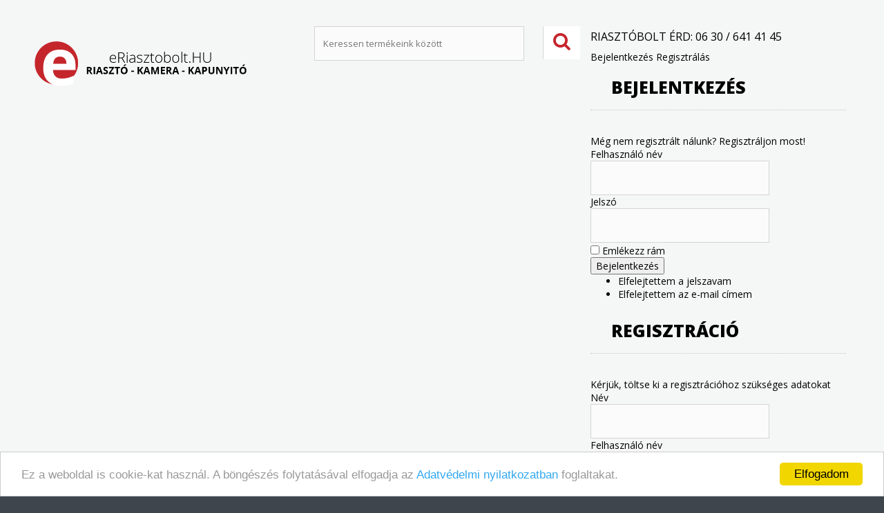

--- FILE ---
content_type: text/html; charset=utf-8
request_url: https://www.eriasztobolt.hu/index.php/webaruhaz/biztonsagtechnika/telefonhivo---gsm-adapter/gps-modulok
body_size: 22592
content:

<!DOCTYPE html>
<!--[if IEMobile]><html class="iemobile" lang="hu-hu"> <![endif]-->
<!--[if IE 8]> <html class="no-js ie8" lang="hu-hu"> <![endif]-->
<!--[if gt IE 8]><!-->  <html class="no-js" lang="hu-hu"> <!--<![endif]-->

<head>
      
  <meta name="country" content="Hungary">
<!--<meta http-equiv="cache-control" content="no-store">
<meta http-equiv="pragma" content="no-cache">-->
<meta name="robots" content="index, follow">
  <meta name="content-language" content="hu, hun, hungarian">
<link rel="image_src" href="/images/vagyonvedelem2000-logo.gif"/>
   
<link href='//fonts.googleapis.com/css?family=Open+Sans:400,300,300italic,400italic,600,600italic,700,700italic,800,800italic' rel='stylesheet' type='text/css'>
<link href='//fonts.googleapis.com/css?family=Lato:400,100,100italic,300,300italic,400italic,700,700italic,900,900italic' rel='stylesheet' type='text/css'>

<link rel="shortcut icon" href="/templates/theme562/favicon.ico" />

  <script type="text/javascript" src="/templates/theme562/js/jquery.min.js"></script>
  <script type="text/javascript" src="/templates/theme562/js/jquery-migrate.min.js"></script>
  	<base href="https://www.eriasztobolt.hu/index.php/webaruhaz/biztonsagtechnika/telefonhivo---gsm-adapter/gps-modulok" />
	<meta http-equiv="content-type" content="text/html; charset=utf-8" />
	<meta name="keywords" content="biztonsági kamera, riasztó rendszer, kapunyitó, hikvision, dahua, provision" />
	<meta name="title" content="GPS modulok" />
	<meta name="x-ua-compatible" content="IE=edge,chrome=1" />
	<meta name="description" content="eRiasztóbolt - riasztó és kamerás rendszerek, kapunyitó szettek - 2030 ÉRD - alapítva 1999" />
	<title>GPS modulok</title>
	<link href="/index.php/webaruhaz/biztonsagtechnika/telefonhivo---gsm-adapter/gps-modulok" rel="canonical" />
	<link href="/templates/theme562/favicon.ico" rel="shortcut icon" type="image/vnd.microsoft.icon" />
	<link href="/media/system/css/modal.css" rel="stylesheet" type="text/css" />
	<link href="/templates/theme562/css/normalize.css" rel="stylesheet" type="text/css" />
	<link href="/templates/theme562/css/font-awesome.css" rel="stylesheet" type="text/css" />
	<link href="/templates/theme562/css/bootstrap.css?ver=1" rel="stylesheet" type="text/css" />
	<link href="/templates/theme562/css/vm/allvmscripts.css" rel="stylesheet" type="text/css" />
	<link href="/templates/theme562/css/vm/virtuemart.css" rel="stylesheet" type="text/css" />
	<link href="/templates/theme562/css/animate.css" rel="stylesheet" type="text/css" />
	<link href="/templates/theme562/css/template.css" rel="stylesheet" type="text/css" />
	<link href="https://www.eriasztobolt.hu/modules/mod_socialmedialinks/style.css" rel="stylesheet" type="text/css" />
	<link href="https://www.eriasztobolt.hu/modules/mod_superfish_menu/assets/css/superfish.css" rel="stylesheet" type="text/css" />
	<link href="https://www.eriasztobolt.hu/modules/mod_jf_mobilemenu/assets/jf_mm.min.css?ver=046661" rel="stylesheet" type="text/css" />
	<link href="//netdna.bootstrapcdn.com/font-awesome/4.5.0/css/font-awesome.min.css" rel="stylesheet" type="text/css" />
	<link href="/modules/mod_bt_login/tmpl/css/style2.0.css" rel="stylesheet" type="text/css" />
	<style type="text/css">
@media(max-width:1024px){.jf_mm_trigger,#jf_mm_menu{display:block}}
			.jf_mm_trigger{background-color:#c6242c;color:#f5f5f5}
			.jf_mm_wrapper .levelHolderClass,.jf_mm_wrapper .jf_mm_inactive{background-color:#2a2a30}
			.jf_mm_wrapper li{background-color:#2a2a30}
			.jf_mm_wrapper li:hover{background-color:#434749}
			.jf_mm_wrapper .backItemClass{background-color:#434749}
			.jf_mm_wrapper .backItemClass:hover{background-color:#333333}
			.jf_mm_wrapper li,.jf_mm_wrapper li:last-child,.jf_mm_wrapper .backItemClass{border-color:#32323a}
			.jf_mm_wrapper h2{color:#f0e7e7}
			.jf_mm_wrapper a,.jf_mm_wrapper a:hover{color:#ffffff}
			.jf_mm_wrapper .ltr,.jf_mm_wrapper .rtl{-webkit-box-shadow:5px 0 5px -5px #202020;-moz-box-shadow:5px 0 5px -5px #202020;box-shadow:5px 0 5px -5px #202020;}
		#jf_mm_menu.jf_hidden{display:none!important}
	</style>
	<script src="/media/system/js/mootools-core.js" type="text/javascript"></script>
	<script src="/media/system/js/core.js" type="text/javascript"></script>
	<script src="/media/system/js/mootools-more.js" type="text/javascript"></script>
	<script src="/media/system/js/modal.js" type="text/javascript"></script>
	<script src="/media/jui/js/bootstrap.min.js" type="text/javascript"></script>
	<script src="/components/com_virtuemart/assets/js/vmsite.js?vmver=8615" type="text/javascript"></script>
	<script src="https://www.eriasztobolt.hu/modules/mod_jf_mobilemenu/assets/jquery.jf_multilevelpushmenu.min.js" type="text/javascript"></script>
	<script src="https://www.eriasztobolt.hu/modules/mod_jf_mobilemenu/assets/jf_mm.min.js" type="text/javascript"></script>
	<script src="/modules/mod_bt_login/tmpl/js/jquery.simplemodal.js" type="text/javascript"></script>
	<script src="/modules/mod_bt_login/tmpl/js/default.js" type="text/javascript"></script>
	<script src="/media/plg_captcha_recaptcha/js/recaptcha.min.js" type="text/javascript"></script>
	<script src="https://www.google.com/recaptcha/api.js?onload=JoomlaInitReCaptcha2&render=explicit&hl=hu-HU" type="text/javascript"></script>
	<script type="text/javascript">

		jQuery(function($) {
			SqueezeBox.initialize({});
			SqueezeBox.assign($('a.modal').get(), {
				parse: 'rel'
			});
		});

		window.jModalClose = function () {
			SqueezeBox.close();
		};
		
		// Add extra modal close functionality for tinyMCE-based editors
		document.onreadystatechange = function () {
			if (document.readyState == 'interactive' && typeof tinyMCE != 'undefined' && tinyMCE)
			{
				if (typeof window.jModalClose_no_tinyMCE === 'undefined')
				{	
					window.jModalClose_no_tinyMCE = typeof(jModalClose) == 'function'  ?  jModalClose  :  false;
					
					jModalClose = function () {
						if (window.jModalClose_no_tinyMCE) window.jModalClose_no_tinyMCE.apply(this, arguments);
						tinyMCE.activeEditor.windowManager.close();
					};
				}
		
				if (typeof window.SqueezeBoxClose_no_tinyMCE === 'undefined')
				{
					if (typeof(SqueezeBox) == 'undefined')  SqueezeBox = {};
					window.SqueezeBoxClose_no_tinyMCE = typeof(SqueezeBox.close) == 'function'  ?  SqueezeBox.close  :  false;
		
					SqueezeBox.close = function () {
						if (window.SqueezeBoxClose_no_tinyMCE)  window.SqueezeBoxClose_no_tinyMCE.apply(this, arguments);
						tinyMCE.activeEditor.windowManager.close();
					};
				}
			}
		};
		
jQuery(document).ready(function () {
	jQuery('.orderlistcontainer').hover(
		function() { 
			jQuery(this).find('.orderlist').has('div').stop().show();
			jQuery(this).find('.activeOrder.block').append('<i class="fa fa-caret-up"></i>');
			jQuery(this).find('.fa-caret-down').remove();
		},
		function() { 
			jQuery(this).find('.orderlist').has('div').stop().hide();
			jQuery(this).find('.activeOrder.block').append('<i class="fa fa-caret-down"></i>');
			jQuery(this).find('.fa-caret-up').remove();
		}
	)
	jQuery('.orderlistcontainer .orderlist').each(function(){
	 	jQuery(this).parent().find('.activeOrder').addClass('block');            
	})

});

jQuery(function($){ $(".hasTooltip").tooltip({"html": true,"container": "body"}); });jQuery(window).load(function() {
		jQuery('li.level0  ul').each(function(index) {jQuery(this).prev().addClass('idCatSubcat')});
		jQuery('#accordion li.level0 ul').css('display','none');
		jQuery('#accordion li.active').each(function() {
			jQuery('#accordion li.active > span').addClass('expanded');
		}); 
		jQuery('#accordion li.level0.active > ul').css('display','block');
		jQuery('#accordion li.level0.active > ul > li.active > ul').css('display','block');
		jQuery('li.level0 ul').each(function(index) {
		  jQuery(this).prev().addClass('close').click(function() {
			if (jQuery(this).next().css('display') == 'none') {
			 jQuery(this).next().slideDown(200, function () {
				jQuery(this).prev().removeClass('collapsed').addClass('expanded');
				jQuery(this).prev().find('.fa').removeClass('fa-caret-down').addClass('fa-caret-up');
				jQuery(this).parent().addClass('bgact');
			  });
			}else {
			  jQuery(this).next().slideUp(200, function () {
				jQuery(this).prev().removeClass('expanded').addClass('collapsed');
				jQuery(this).prev().find('.fa').removeClass('fa-caret-up').addClass('fa-caret-down');
				 jQuery(this).parent().removeClass('bgact');
				jQuery(this).find('ul').each(function() {
				  jQuery(this).hide().prev().removeClass('expanded').addClass('collapsed');
				  jQuery(this).hide().prev().find('.fa').removeClass('fa-caret-up').addClass('fa-caret-down');
				 
				});
			  });
			}
			return false;
		  });
	});
	});
				var jf_mm_icons = [ 
					{itemID:"-"+"121",fa_icon:"fa-desktop ",img:"",style:""}
					,{itemID:"-"+"143",fa_icon:"fa-shopping-cart ",img:"",style:""}
					,{itemID:"-"+"142",fa_icon:"fa-question-circle",img:"",style:""}
					,{itemID:"-"+"315",fa_icon:"fa-user-plus",img:"",style:""}
					,{itemID:"-"+"350",fa_icon:"fa-file-text-o",img:"",style:""}
					,{itemID:"-"+"358",fa_icon:"fa-phone",img:"",style:""}
					
					
					
					
					
					
					
					
					
					
					
					
					
					
				];
				jQuery(document).ready(function($){$("#jf_mm_menu").jf_mm_menu()});
			var jf_mm_direction = "ltr";var jf_mm_backBtnTxt = "Back";!function(n){n(window).load(function(){n("#jf_mm_menu").removeClass("jf_hidden")})}(jQuery);
	</script>

  <meta name="viewport" content="width=device-width, initial-scale=1.0, maximum-scale=2.0, user-scalable=1" />
  <script type="text/javascript" src="/templates/theme562/js/jquery.ui.core.min.js"></script>
  <script type="text/javascript" src="/templates/theme562/js/bootstrap.min.js"></script>
  <script type="text/javascript" src="/templates/theme562/js/tm-stick-up.js"></script>
  <script type="text/javascript" src="/templates/theme562/js/scrollUp.min.js"></script>
  <script type="text/javascript" src="/templates/theme562/js/vm/scriptsAll.js"></script>
  <script src='https://www.google.com/recaptcha/api.js'></script>
        	<script type="text/javascript" src="/templates/theme562/js/animate/wow.js"></script>
        <script type="text/javascript" src="/templates/theme562/js/scripts.js"></script>
  <meta name="theme-color" content="#c6242c" media="(prefers-color-scheme: light)">
  <meta name="theme-color" content="#c6242c" media="(prefers-color-scheme: dark)">
  <link rel="apple-touch-icon-precomposed" href="/templates/theme562/images/apple/apple-touch-icon-57x57-precomposed.png">
  <link rel="apple-touch-icon-precomposed" sizes="72x72" href="/templates/theme562/images/apple/apple-touch-icon-72x72-precomposed.png">
  <link rel="apple-touch-icon-precomposed" sizes="114x114" href="/templates/theme562/images/apple/apple-touch-icon-114x114-precomposed.png">
  <link rel="apple-touch-icon-precomposed" sizes="144x144" href="/templates/theme562/images/apple/apple-touch-icon-144x144-precomposed.png">
  <link rel="apple-touch-icon-precomposed" sizes="180x180" href="/templates/theme562/images/apple/apple-touch-icon-180x180-precomposed.png">
  <link rel="apple-touch-icon-precomposed" sizes="120x120" href="/templates/theme562/images/apple/apple-touch-icon-120x120-precomposed.png">
  <link rel="apple-touch-icon-precomposed" sizes="167x167" href="/templates/theme562/images/apple/apple-touch-icon-167x167-precomposed.png">
  <link rel="apple-touch-icon-precomposed" sizes="152x152" href="/templates/theme562/images/apple/apple-touch-icon-152x152-precomposed.png">
  <link rel="apple-touch-icon" href="/templates/theme562/images/apple/apple-touch-icon.png">
  <script>
  (function(i,s,o,g,r,a,m){i['GoogleAnalyticsObject']=r;i[r]=i[r]||function(){
  (i[r].q=i[r].q||[]).push(arguments)},i[r].l=1*new Date();a=s.createElement(o),
  m=s.getElementsByTagName(o)[0];a.async=1;a.src=g;m.parentNode.insertBefore(a,m)
  })(window,document,'script','//www.google-analytics.com/analytics.js','ga');

  ga('create', 'UA-70364244-1', 'auto');
  ga('send', 'pageview');
</script>
 <script type="application/ld+json">
{
  "@context": "http://schema.org",
  "@type": "Person",
  "name": "Vagyonvédelem 2000 KFT.",
  "url": "http:www.eriasztobolt.hu/",
  "sameAs": [
    "https://www.facebook.com/riasztobolt",
    "https://www.youtube.com/user/Riasztobolt",
    "https://plus.google.com/+riasztoboltinfo"
  ]
}
</script>

  
  <!--[if lte IE 8]>
    <script src="http://html5shim.googlecode.com/svn/trunk/html5.js"></script>
      <![endif]-->
   <!--[if lt IE 9]><div style='clear:both;height:59px;padding:0 15px 0 15px;position:relative;z-index:10000;text-align:center;'><a href="http://www.microsoft.com/windows/internet-explorer/default.aspx?ocid=ie6_countdown_bannercode"><img src="http://storage.ie6countdown.com/assets/100/images/banners/warning_bar_0000_us.jpg" border="0" height="42" width="820" alt="You are using an outdated browser. For a faster, safer browsing experience, upgrade for free today." /></a></div><![endif]-->      
	<script type="text/javascript">
    	var animate =  '1';
    </script>
  
   
<!-- Begin Cookie Consent plugin by Silktide - http://silktide.com/cookieconsent
<script type="text/javascript">
    window.cookieconsent_options = {"message":"Ez a weboldal is cookie-kat használ. A böngészés folytatásával elfogadja az Adatvédelmi nyilatkozatban foglaltakat.","dismiss":"Elfogadom!","learnMore":"Adatvédelmi nyilatkozat","link":"https://www.eriasztobolt.hu/vagyonvedelem2000kft_adatkezelesi_nyilatkozat.pdf","theme":"light-bottom"};
</script>

<script type="text/javascript" src="http://www.eriasztobolt.hu/plugins/cookie.js"></script>
 End Cookie Consent plugin -->
  
  
 
</head>
  
 <!-- Begin Cookie Consent plugin by Silktide - http://silktide.com/cookieconsent -->
<script type="text/javascript">
    window.cookieconsent_options = {
	"message":'Ez a weboldal is cookie-kat használ. A böngészés folytatásával elfogadja az <a href="https://www.eriasztobolt.hu/vagyonvedelem2000kft_adatkezelesi_nyilatkozat.pdf" target=_blank>Adatvédelmi nyilatkozatban</a> foglaltakat.',
	"dismiss":"Elfogadom",
	<!--"learnMore":"Adatvédelmi nyilatkozat","link":"https://www.eriasztobolt.hu/vagyonvedelem2000kft_adatkezelesi_nyilatkozat.pdf",-->
	"theme":"light-bottom"};
</script>

<script type="text/javascript" src="/cookie_2018_05.js"></script>
<!-- End Cookie Consent plugin -->
  
<body class="page webaruhaz  category">
<div id="wrapper" class="z-index">
	<div class="cotainer-top">

        <!-- Top row -->
       
        <!-- Header row -->
                <div class="header-row">
                    <div class="header">
                     <div class="container">
                     <div class="row">
                    <div class="col-md-4 col-lg-4 col-sm-12">
                          <div class="logo-fleft">
                              <!-- Site logo / title / description -->
                              <div class="site-logo site-logo__header">
                                <a class="site-logo_link" href="/">
                                                                      <img class="site-logo_img" src="/images/e_logo.png"/>
                                                                  </a>
            
                                <span class="site-desc">
                                                                  </span>
                              </div>
                            </div>
                       </div> 
                       <div class="col-md-4 col-lg-4 col-sm-6">
                      			<div class="moduletable  mod_virtuemart_search">
				<div class="module_content">
			
<div class="mod-vm-search ">
	<form action="/index.php/webaruhaz/search" method="get" class="form-inline">
		<div class="search-form">
			<div class="form-group"><input name="keyword" id="mod_virtuemart_search" maxlength="38" alt="Keresés" class="inputbox form-control " type="text" size="38" value="Keressen termékeink között"  onblur="if(this.value=='') this.value='Keressen termékeink között';" onfocus="if(this.value=='Keressen termékeink között') this.value='';" /></div><button type="submit" class="btn btn-search" onclick="this.form.keyword.focus();"> <i class="fa fa-search"></i></button>			

			<input type="hidden" name="limitstart" value="0" />
			<input type="hidden" name="option" value="com_virtuemart" />
			<input type="hidden" name="view" value="category" />
					</div>
	</form>
</div>		</div>
	</div>
                       </div>
                                              <div class="col-md-4 col-lg-4 col-sm-6">
                      			<div class="moduletable  mod_custom">
				<div class="module_content">
			

<div class="custom"  >
	<p>Riasztóbolt Érd: 06 30 / 641 41 45</p></div>
		</div>
	</div>
                       		<div class="clearfix"></div>
                      			<div class="moduletable  mod_bt_login">
				<div class="module_content">
			<div id="btl">
	<!-- Panel top -->	
	<div class="btl-panel">
					<!-- Login button -->
						<span id="btl-panel-login" class="btl-dropdown">Bejelentkezés</span>
						<!-- Registration button -->
						<span id="btl-panel-registration" class="btl-dropdown">Regisztrálás</span>
						
			
			</div>
	<!-- content dropdown/modal box -->
	<div id="btl-content">
			
		<!-- Form login -->	
		<div id="btl-content-login" class="btl-content-block">
						
			<!-- if not integrated any component -->
						<form name="btl-formlogin" class="btl-formlogin" action="/index.php/webaruhaz" method="post">
				<div id="btl-login-in-process"></div>	
				<h3>Bejelentkezés</h3>
									<div id="register-link">
						Még nem regisztrált nálunk? <a href="/index.php/bejelentkezes?view=registration"> Regisztráljon most!</a>					</div>
								<div class="btl-error" id="btl-login-error"></div>
				<div class="btl-field">
					<div class="btl-label">Felhasználó név</div>
					<div class="btl-input">
						<input id="btl-input-username" type="text" name="username"	/>
					</div>
				</div>
				<div class="btl-field">
					<div class="btl-label">Jelszó</div>
					<div class="btl-input">
						<input id="btl-input-password" type="password" name="password" alt="password" />
					</div>
				</div>
				<div class="clear"></div>
								<div class="btl-field">				
					
					<div class="btl-input" id="btl-input-remember">
						<input id="btl-checkbox-remember"  type="checkbox" name="remember"
							value="yes" />
							Emlékezz rám					</div>	
				</div>
				<div class="clear"></div>
								<div class="btl-buttonsubmit">
					<input type="submit" name="Submit" class="btl-buttonsubmit" onclick="return loginAjax()" value="Bejelentkezés" /> 
					<input type="hidden" name="bttask" value="login" /> 
					<input type="hidden" name="return" id="btl-return"	value="aW5kZXgucGhwP29wdGlvbj1jb21fdmlydHVlbWFydCZsaW1pdHN0YXJ0PTAmbGltaXQ9aW50JnZpcnR1ZW1hcnRfY2F0ZWdvcnlfaWQ9MjkzNSZ2aWV3PWNhdGVnb3J5Jkl0ZW1pZD0yMDM=" />
					<input type="hidden" name="5f7eef131391bbfbe790ae148e05564c" value="1" />				</div>
			</form>	
			<ul id ="bt_ul">
				<li>
					<a href="/index.php/bejelentkezes?view=reset">
					Elfelejtettem a jelszavam</a>
				</li>
				<li>
					<a href="/index.php/bejelentkezes?view=remind">
					Elfelejtettem az e-mail címem</a>
				</li>				
			</ul>
			
		<!-- if integrated with one component -->
						
		</div>
		
					
		<div id="btl-content-registration" class="btl-content-block">			
			<!-- if not integrated any component -->
				
						
				<form name="btl-formregistration" class="btl-formregistration"  autocomplete="off">
					<div id="btl-register-in-process"></div>	
					<h3>Regisztráció</h3>
					<div id="btl-success"></div>
					<div class="btl-note"><span>Kérjük, töltse ki a regisztrációhoz szükséges adatokat</span></div>
					<div id="btl-registration-error" class="btl-error"></div>
					<div class="btl-field">
						<div class="btl-label">Név</div>
						<div class="btl-input">
							<input id="btl-input-name" type="text" name="jform[name]" />
						</div>
					</div>			
					<div class="clear"></div>
					
					<div class="btl-field">
						<div class="btl-label">Felhasználó név</div>
						<div class="btl-input">
							<input id="btl-input-username1" type="text" name="jform[username]"  />
						</div>
					</div>
					<div class="clear"></div>
					
					<div class="btl-field">
						<div class="btl-label">Jelszó</div>
						<div class="btl-input">
							<input id="btl-input-password1" type="password" name="jform[password1]"  />
						</div>
					</div>		
					<div class="clear"></div>
					
					<div class="btl-field">
						<div class="btl-label">Jelszó még egyszer</div>
						<div class="btl-input">
							<input id="btl-input-password2" type="password" name="jform[password2]"  />
						</div>
					</div>
					<div class="clear"></div>
					
					<div class="btl-field">
						<div class="btl-label">E-mail cím</div>
						<div class="btl-input">
							<input id="btl-input-email1" type="text" name="jform[email1]" />
						</div>
					</div>
					<div class="clear"></div>
					<div class="btl-field">
						<div class="btl-label">E-mail cím még egyszer</div>
						<div class="btl-input">
							<input id="btl-input-email2" type="text" name="jform[email2]" />
						</div>
					</div>
					<div class="clear"></div>			
					<!-- add captcha-->
										<div class="btl-field">
						<div class="btl-label">Kérjük, kattintson a fehér négyzetre, a biztonságos regisztráció érdekében! <br></div>
						<div id="recaptcha"><div id="bt-login-recaptcha" class="g-recaptcha bt-login-recaptcha" data-sitekey="6LcbznYqAAAAAGYfYrMa6I4PYxnx-Mazft4NDTHJ" data-theme="dark" data-size="normal"></div></div>
					</div>
					<div id="btl-registration-captcha-error" class="btl-error-detail"></div>
					<div class="clear"></div>
					<!--  end add captcha -->
									
					<div class="btl-buttonsubmit">						
						<button type="submit" class="btl-buttonsubmit" onclick="return registerAjax()" >
							Regisztrálás							
						</button>
						 
						<input type="hidden" name="bttask" value="register" /> 
						<input type="hidden" name="5f7eef131391bbfbe790ae148e05564c" value="1" />					</div>
			</form>
			<!-- if  integrated any component -->
					</div>
						
				
	</div>
	<div class="clear"></div>
</div>

<script type="text/javascript">
/*<![CDATA[*/
var btlOpt = 
{
	BT_AJAX					:'https://www.eriasztobolt.hu/index.php/webaruhaz/biztonsagtechnika/telefonhivo---gsm-adapter/gps-modulok',
	BT_RETURN				:'/index.php/webaruhaz/biztonsagtechnika/telefonhivo---gsm-adapter/gps-modulok',
	RECAPTCHA				:'1',
	LOGIN_TAGS				:'',
	REGISTER_TAGS			:'',
	EFFECT					:'btl-dropdown',
	ALIGN					:'left',
	BG_COLOR				:'#314370',
	MOUSE_EVENT				:'click',
	TEXT_COLOR				:'#fff',
	MESSAGES 				: {
		E_LOGIN_AUTHENTICATE 		: 'A felhasználónév vagy a jelszó nem megfelelő!',
		REQUIRED_NAME				: 'Kérjük, adja meg a nevét!',
		REQUIRED_USERNAME			: 'Please enter your username!',
		REQUIRED_PASSWORD			: 'Kérjük, adjon meg jelszavat!',
		REQUIRED_VERIFY_PASSWORD	: 'Kérjük, adjon meg jelszavat!',
		PASSWORD_NOT_MATCH			: 'A megadott jelszavak nem egyeznek!',
		REQUIRED_EMAIL				: 'Kérjük, adja meg az e-mail címét!',
		EMAIL_INVALID				: 'Kérjük, hogy valós e-mail címet adjon meg!',
		REQUIRED_VERIFY_EMAIL		: 'Kérjük, adja meg mégegyszer az e-mail címét!',
		EMAIL_NOT_MATCH				: 'Az e-mail címek nem egyeznek!',
		CAPTCHA_REQUIRED			: 'Please enter captcha key'
	}
}
if(btlOpt.ALIGN == "center"){
	BTLJ(".btl-panel").css('textAlign','center');
}else{
	BTLJ(".btl-panel").css('float',btlOpt.ALIGN);
}
BTLJ("input.btl-buttonsubmit,button.btl-buttonsubmit").css({"color":btlOpt.TEXT_COLOR,"background":btlOpt.BG_COLOR});
BTLJ("#btl .btl-panel > span").css({"color":btlOpt.TEXT_COLOR,"background-color":btlOpt.BG_COLOR,"border":btlOpt.TEXT_COLOR});
/*]]>*/
</script>

		</div>
	</div>	<div class="moduletable  mod_virtuemart_cart_tm">
				<div class="module_content">
			<!-- Virtuemart 2 Ajax Card -->
<div class="vmCartModule" id="vmCartModule">
	<div class="minicart">
    	<div class="total_products"><span class="cart_num"><span class="crt-text">Kosár</span><a href="/index.php/webaruhaz/cart">0</a></span></div>
		<div class="total">
					</div>
	</div>
	<div id="hiddencontainer" style="display:none">
		<div class="container">
			<div class="wrapper marg-bot sp">
				<div class="spinner"></div>
			<!-- Image line -->
				<div class="image">
				</div>
				<div class="fleft">
					<div class="product_row">
						<span class="product_name"></span><div class="clear"></div>
						<span class="quantity"></span><div class="prices" style="display:inline;"></div>
						<a class="vm2-remove_from_cart" onclick="remove_product_cart(this);"><i class="fa fa-times-circle"></i><span class="product_cart_id" style="display:none;"></span></a>
					</div>
					<div class="product_attributes"></div>
				</div>
			</div>
		</div>
	</div>
	<div id="cart_list">
		<div class="text-cart">
			A kosár üres!		</div> 
		<div class="vm_cart_products" id="vm_cart_products">
								
		</div>
          <div class="total">
					</div>
		<div class="show_cart">
					</div>
	</div>
</div>
<script type="text/javascript">
jQuery(document).ready(function() {
	jQuery('.mod_virtuemart_cart_tm').hover(
	   function(){
	   jQuery('#cart_list').stop(true,true).slideDown(400) 
	   },
	   function(){ 
	   jQuery('#cart_list').stop(true,true).delay(500).slideUp(100)
	   }
	)
});
function remove_product_cart(elm) {
	var cart_id = jQuery(elm).children("span.product_cart_id").text();
	jQuery.ajax({
		url: 'index.php?option=com_virtuemart&view=cart&task=delete&removeProductCart=cart_virtuemart_product_id='+cart_id,
		type: 'post',
		data: 'cart_virtuemart_product_id='+cart_id,
		dataType: 'html',
		success: function(html){
						mod=jQuery(".vmCartModule");
			jQuery.getJSON(vmSiteurl+"index.php?option=com_virtuemart&nosef=1&view=cart&task=viewJS&format=json"+vmLang,
				function(datas, textStatus) {
					if (datas.totalProduct >0) {
						mod.find(".vm_cart_products").html("");
						datas.products.reverse();
						jQuery.each(datas.products, function(key, val) {
						 	if (key<4){	
								jQuery("#hiddencontainer .container").clone().appendTo(".vmCartModule .vm_cart_products");
								jQuery.each(val, function(key, val) {
									if (jQuery("#hiddencontainer .container ."+key)) mod.find(".vm_cart_products ."+key+":last").html(val) ;
							});
							}	
						});
						mod.find(".total").html(datas.billTotal);
						mod.find(".show_cart").html(datas.cart_show);
					} else {
						mod.find(".text-cart").html(datas.cart_empty_text);
						mod.find(".vm_cart_products").hide();
						mod.find(".total").hide();
						mod.find(".show_cart").hide();
						mod.find("#cart_list").hide();
					}
					mod.find(".total_products").html(datas.totalProductTxt);
				}
			);
		}
}); 
}
</script>		</div>
	</div>
                            	<div class="moduletable  mod_jf_mobilemenu">
				<div class="module_content">
			<div id="jf_mm_menu" class=" jf_hidden"><nav><h2><i class="fa fa-times"></i>Főmenü</h2><ul>
<a style="margin-top:-15px;" href="/index.php/bejelentkezes"><font color="#54bf83"><i class="fa fa-lock" aria-hidden="true"></i> Bejelentkezés</font></a><a style="margin-top:-10px;" href="/index.php/bejelentkezes?view=registration"><font color="#54bf83">Regisztrálok a kedvezményért</font></a>


<font color="#54bf83">
<a href="/"><font color="#474a48"><i class="fa fa-shopping-cart" aria-hidden="true"></i> Kosár (üres)</font></a><br/><br/></font>


<li class="item-121 default"><a href="/index.php" >Főoldal</a><h2><i></i>Főoldal</h2></li><li class="item-143"><a href="/index.php/kategoriak" >Kategóriák</a><h2><i></i>Kategóriák</h2></li><li class="item-142"><a href="/index.php/vasarlasi-informacio" >Vásárlási információk</a><h2><i></i>Vásárlási információk</h2></li><li class="item-315"><a href="/index.php/bejelentkezes" >Belépés/regisztráció</a><h2><i></i>Belépés/regisztráció</h2></li><li class="item-350"><a href="/index.php/cikkek" >Cikkek</a><h2><i></i>Cikkek</h2></li><li class="item-358"><a href="/index.php/kapcsolat" >Kapcsolat</a><h2><i></i>Kapcsolat</h2></li><a style="margin-top:-15px; font-weight: bold;/*border: 1px solid #262323;*/padding: 10px 30px;/*background: #262323;*/ margin-top:1px; margin-bottom:4px; padding:10px;" href="tel:+36306414145"><font size="5px" color="#54bf83"><i class="fa fa-phone-square" aria-hidden="true"></i></font><font size="4px" color="#54bf83"> Felhívom az üzletet</a></font>
<a style="margin-top:-10px;" href="/cikkek/29-termektamogatas-letoltesek"><i class="fa fa-download" aria-hidden="true"></i><font color="#fffff"> Terméktámogatás</font></a>

<a style="margin-top:-30px; display: inline;" href="https://www.facebook.com/riasztobolt" target="_blank"><font size="20px" color="#435f9c"><i class="fa fa-facebook-square" aria-hidden="true"></i></font></a>
<a style="margin-top:-30px; display: inline;" href="https://www.youtube.com/user/Riasztobolt" target="_blank"><font size="20px" color="#e62117"><i class="fa fa-youtube-square" aria-hidden="true"></i></i></font></a>




</ul></nav></div><div class="jf_mm_trigger"><i class="fa fa-bars"></i></div><div class="jf_mm_backout"></div>		</div>
	</div>
                            
                            <div class="clearfix"></div>
                       </div> 
                        
                       </div>
                       </div>
                      </div>       
                </div>
         </div>
          <!-- Header module navigation -->
        
 	</div>  
    <div class="navigation">
    <!-- Header module position -->
                 <div class="container">
             <div class="row">
             	<div class="col-md-12 col-lg-12 col-sm-12">
            			<div class="moduletable   mod_superfish_menu">				
		<div class="module_content">
						
<ul class="nav sf-menu   ">
<li class="item-121"><a href="/index.php" >Főoldal</a></li><li class="item-143"><a href="/index.php/kategoriak" >Kategóriák</a></li><li class="item-142"><a href="/index.php/vasarlasi-informacio" >Vásárlási információk</a></li><li class="item-315"><a href="/index.php/bejelentkezes" >Belépés/regisztráció</a></li><li class="item-350"><a href="/index.php/cikkek" >Cikkek</a></li><li class="item-358"><a href="/index.php/kapcsolat" >Kapcsolat</a></li></ul>

<div style="clear: both;"></div>		</div>
	</div>
         		</div>
       	 	</div>
         </div>           
            </div> 
  	                
		             		                                   				                <!-- Main row -->
                                 <div class="main-row">
                    <div class="container">
                        
                                
                        <div class="main">
                            <div class="row">            
                                                                  <!-- Left aside -->
                                  <div class="col-md-3">
                                    <div class="aside aside__left">
                                      	<div class="moduletable moduletable__mobilmenunezet mod_virtuemart_category">
				<div class="module_header">
			<h3 class="module_title">Termékeink</h3>			
		</div>
				<div class="module_content">
			<ul class="VMmenu list list__categories list__accordion VMmenu" id="id="accordion"">
	<li id="vm-category-2697" class="list-item level0 parent has-children active">
			<a href="/index.php/webaruhaz/biztonsagtechnika" >Biztonságtechnika</a>				<span class="VmArrow"><i class="fa fa-caret-down"></i></span>
														
			<ul class="menu list-sub level1">
										
						<li id="vm-category-2846" class="category-2846 parent has-children VmClose">
								<a href="/index.php/webaruhaz/biztonsagtechnika/akcios-riasztoszettek" >AKCIÓS RIASZTÓSZETTEK</a>																	<span class="VmArrow"><i class="fa fa-caret-down"></i></span>
																			
											
			<ul class="menu list-sub level2">
										
						<li id="vm-category-2848" class="category-2848 VmClose">
								<a href="/index.php/webaruhaz/biztonsagtechnika/akcios-riasztoszettek/vezetek-nelkueli-riaszto" >Vezeték nélküli riasztó</a>																			</li>
								
						<li id="vm-category-2847" class="category-2847 VmClose">
								<a href="/index.php/webaruhaz/biztonsagtechnika/akcios-riasztoszettek/vezetekes-riaszto-szett" >Vezetékes riasztó szett</a>																			</li>
						</ul>
																</li>
								
						<li id="vm-category-2703" class="category-2703 parent has-children VmClose">
								<a href="/index.php/webaruhaz/biztonsagtechnika/erzekelok-1" >Érzékelők</a>																	<span class="VmArrow"><i class="fa fa-caret-down"></i></span>
																			
											
			<ul class="menu list-sub level2">
										
						<li id="vm-category-2704" class="category-2704 parent has-children VmClose">
								<a href="/index.php/webaruhaz/biztonsagtechnika/erzekelok-1/infrasorompok-1" >Infrasorompók</a>																	<span class="VmArrow"><i class="fa fa-caret-down"></i></span>
																			
											
			<ul class="menu list-sub level3">
										
						<li id="vm-category-2866" class="category-2866 VmClose">
								<a href="/index.php/webaruhaz/biztonsagtechnika/erzekelok-1/infrasorompok-1/ablakba-ajtokeretbe" >Ablakba-ajtókeretbe</a>																			</li>
								
						<li id="vm-category-2707" class="category-2707 VmClose">
								<a href="/index.php/webaruhaz/biztonsagtechnika/erzekelok-1/infrasorompok-1/infrasorompo-100m-felett" >Infrasorompó 100m felett</a>																			</li>
								
						<li id="vm-category-2706" class="category-2706 VmClose">
								<a href="/index.php/webaruhaz/biztonsagtechnika/erzekelok-1/infrasorompok-1/infrasorompo-50-100m" >Infrasorompó 50-100m</a>																			</li>
								
						<li id="vm-category-2705" class="category-2705 VmClose">
								<a href="/index.php/webaruhaz/biztonsagtechnika/erzekelok-1/infrasorompok-1/infrasorompo-50m-ig" >Infrasorompó 50m-ig</a>																			</li>
								
						<li id="vm-category-2708" class="category-2708 VmClose">
								<a href="/index.php/webaruhaz/biztonsagtechnika/erzekelok-1/infrasorompok-1/infrasorompo-tartozekok" >Infrasorompó tartozékok</a>																			</li>
								
						<li id="vm-category-2967" class="category-2967 VmClose">
								<a href="/index.php/webaruhaz/biztonsagtechnika/erzekelok-1/infrasorompok-1/mikrohullamu-vedelem" >Mikrohullámú védelem</a>																			</li>
						</ul>
																</li>
								
						<li id="vm-category-2709" class="category-2709 parent has-children VmClose">
								<a href="/index.php/webaruhaz/biztonsagtechnika/erzekelok-1/mozgaserzekelo-belteri" >Mozgásérzékelő beltéri</a>																	<span class="VmArrow"><i class="fa fa-caret-down"></i></span>
																			
											
			<ul class="menu list-sub level3">
										
						<li id="vm-category-2907" class="category-2907 VmClose">
								<a href="/index.php/webaruhaz/biztonsagtechnika/erzekelok-1/mozgaserzekelo-belteri/amc-infra" >AMC infra</a>																			</li>
								
						<li id="vm-category-2971" class="category-2971 VmClose">
								<a href="/index.php/webaruhaz/biztonsagtechnika/erzekelok-1/mozgaserzekelo-belteri/bentel-infra" >Bentel infra</a>																			</li>
								
						<li id="vm-category-2714" class="category-2714 VmClose">
								<a href="/index.php/webaruhaz/biztonsagtechnika/erzekelok-1/mozgaserzekelo-belteri/bosch-infra" >Bosch infra</a>																			</li>
								
						<li id="vm-category-2710" class="category-2710 VmClose">
								<a href="/index.php/webaruhaz/biztonsagtechnika/erzekelok-1/mozgaserzekelo-belteri/crow-infra" >Crow infra</a>																			</li>
								
						<li id="vm-category-2716" class="category-2716 VmClose">
								<a href="/index.php/webaruhaz/biztonsagtechnika/erzekelok-1/mozgaserzekelo-belteri/dsc-infra" >DSC infra</a>																			</li>
								
						<li id="vm-category-2915" class="category-2915 VmClose">
								<a href="/index.php/webaruhaz/biztonsagtechnika/erzekelok-1/mozgaserzekelo-belteri/gatewatch-infra" >GATEWATCH infra</a>																			</li>
								
						<li id="vm-category-3032" class="category-3032 VmClose">
								<a href="/index.php/webaruhaz/biztonsagtechnika/erzekelok-1/mozgaserzekelo-belteri/hikvision-infra" >Hikvision infra</a>																			</li>
								
						<li id="vm-category-2916" class="category-2916 VmClose">
								<a href="/index.php/webaruhaz/biztonsagtechnika/erzekelok-1/mozgaserzekelo-belteri/honeywell-infra" >Honeywell infra</a>																			</li>
								
						<li id="vm-category-2987" class="category-2987 VmClose">
								<a href="/index.php/webaruhaz/biztonsagtechnika/erzekelok-1/mozgaserzekelo-belteri/inim-infra" >Inim infra</a>																			</li>
								
						<li id="vm-category-2717" class="category-2717 VmClose">
								<a href="/index.php/webaruhaz/biztonsagtechnika/erzekelok-1/mozgaserzekelo-belteri/optex-infra" >Optex infra</a>																			</li>
								
						<li id="vm-category-2715" class="category-2715 VmClose">
								<a href="/index.php/webaruhaz/biztonsagtechnika/erzekelok-1/mozgaserzekelo-belteri/paradox-infra" >Paradox infra</a>																			</li>
								
						<li id="vm-category-2943" class="category-2943 VmClose">
								<a href="/index.php/webaruhaz/biztonsagtechnika/erzekelok-1/mozgaserzekelo-belteri/pyronix-infra" >Pyronix infra</a>																			</li>
								
						<li id="vm-category-2713" class="category-2713 VmClose">
								<a href="/index.php/webaruhaz/biztonsagtechnika/erzekelok-1/mozgaserzekelo-belteri/satel-infra" >Satel infra</a>																			</li>
								
						<li id="vm-category-2718" class="category-2718 VmClose">
								<a href="/index.php/webaruhaz/biztonsagtechnika/erzekelok-1/mozgaserzekelo-belteri/tartokonzolok" >Tartókonzolok</a>																			</li>
								
						<li id="vm-category-2992" class="category-2992 VmClose">
								<a href="/index.php/webaruhaz/biztonsagtechnika/erzekelok-1/mozgaserzekelo-belteri/texecom-infra" >TEXECOM infra</a>																			</li>
						</ul>
																</li>
								
						<li id="vm-category-2719" class="category-2719 parent has-children VmClose">
								<a href="/index.php/webaruhaz/biztonsagtechnika/erzekelok-1/nyitaserzekelok" >Nyitásérzékelők</a>																	<span class="VmArrow"><i class="fa fa-caret-down"></i></span>
																			
											
			<ul class="menu list-sub level3">
										
						<li id="vm-category-2721" class="category-2721 VmClose">
								<a href="/index.php/webaruhaz/biztonsagtechnika/erzekelok-1/nyitaserzekelok/befurhato-nyitaserzekelo" >Befúrható nyitásérzékelő</a>																			</li>
								
						<li id="vm-category-2720" class="category-2720 VmClose">
								<a href="/index.php/webaruhaz/biztonsagtechnika/erzekelok-1/nyitaserzekelok/felueleti-nyitaserzekelo" >Felületi nyitásérzékelő</a>																			</li>
						</ul>
																</li>
								
						<li id="vm-category-2711" class="category-2711 parent has-children VmClose">
								<a href="/index.php/webaruhaz/biztonsagtechnika/erzekelok-1/specialis-erzekelok" >Speciális érzékelők</a>																	<span class="VmArrow"><i class="fa fa-caret-down"></i></span>
																			
											
			<ul class="menu list-sub level3">
										
						<li id="vm-category-2860" class="category-2860 VmClose">
								<a href="/index.php/webaruhaz/biztonsagtechnika/erzekelok-1/specialis-erzekelok/folyadek-erzekelo" >Folyadék érzékelő</a>																			</li>
								
						<li id="vm-category-2712" class="category-2712 VmClose">
								<a href="/index.php/webaruhaz/biztonsagtechnika/erzekelok-1/specialis-erzekelok/kuelteri-erzekelok" >Kültéri érzékelők</a>																			</li>
								
						<li id="vm-category-2724" class="category-2724 VmClose">
								<a href="/index.php/webaruhaz/biztonsagtechnika/erzekelok-1/specialis-erzekelok/rezges-furas-erzekelok" >Rezgés/fúrás érzékelők</a>																			</li>
								
						<li id="vm-category-2723" class="category-2723 VmClose">
								<a href="/index.php/webaruhaz/biztonsagtechnika/erzekelok-1/specialis-erzekelok/tamadasjelzok" >Támadásjelzők</a>																			</li>
								
						<li id="vm-category-2722" class="category-2722 VmClose">
								<a href="/index.php/webaruhaz/biztonsagtechnika/erzekelok-1/specialis-erzekelok/uevegtoeres-erzekelok" >Üvegtörés-érzékelők</a>																			</li>
						</ul>
																</li>
						</ul>
																</li>
								
						<li id="vm-category-2725" class="category-2725 parent has-children VmClose">
								<a href="/index.php/webaruhaz/biztonsagtechnika/hang--es-fenyjelzok" >HANG- ÉS FÉNYJELZŐK</a>																	<span class="VmArrow"><i class="fa fa-caret-down"></i></span>
																			
											
			<ul class="menu list-sub level2">
										
						<li id="vm-category-2726" class="category-2726 VmClose">
								<a href="/index.php/webaruhaz/biztonsagtechnika/hang--es-fenyjelzok/belteri-szirenak" >Beltéri szirénák</a>																			</li>
								
						<li id="vm-category-2727" class="category-2727 VmClose">
								<a href="/index.php/webaruhaz/biztonsagtechnika/hang--es-fenyjelzok/kuelteri-szirenak" >Kültéri szirénák</a>																			</li>
						</ul>
																</li>
								
						<li id="vm-category-2768" class="category-2768 parent has-children VmClose">
								<a href="/index.php/webaruhaz/biztonsagtechnika/orjarat-ellenorzok" >Őrjárat-ellenőrzők</a>																	<span class="VmArrow"><i class="fa fa-caret-down"></i></span>
																			
											
			<ul class="menu list-sub level2">
										
						<li id="vm-category-2769" class="category-2769 VmClose">
								<a href="/index.php/webaruhaz/biztonsagtechnika/orjarat-ellenorzok/roger-orjarat-ellenoerzo" >Roger őrjárat ellenörző</a>																			</li>
						</ul>
																</li>
								
						<li id="vm-category-2743" class="category-2743 parent has-children VmClose">
								<a href="/index.php/webaruhaz/biztonsagtechnika/radios-eszkoezoek" >Rádiós eszközök</a>																	<span class="VmArrow"><i class="fa fa-caret-down"></i></span>
																			
											
			<ul class="menu list-sub level2">
										
						<li id="vm-category-3002" class="category-3002 VmClose">
								<a href="/index.php/webaruhaz/biztonsagtechnika/radios-eszkoezoek/ajax-eszkoezoek" >AJAX eszközök</a>																			</li>
								
						<li id="vm-category-2914" class="category-2914 VmClose">
								<a href="/index.php/webaruhaz/biztonsagtechnika/radios-eszkoezoek/amc-eszkoezoek" >AMC eszközök</a>																			</li>
								
						<li id="vm-category-2753" class="category-2753 VmClose">
								<a href="/index.php/webaruhaz/biztonsagtechnika/radios-eszkoezoek/crow-eszkoezoek" >CROW eszközök</a>																			</li>
								
						<li id="vm-category-3058" class="category-3058 VmClose">
								<a href="/index.php/webaruhaz/biztonsagtechnika/radios-eszkoezoek/dahua-airshield-eszkoezoek" >DAHUA AirShield eszközök</a>																			</li>
								
						<li id="vm-category-2752" class="category-2752 VmClose">
								<a href="/index.php/webaruhaz/biztonsagtechnika/radios-eszkoezoek/dsc-eszkoezoek" >DSC eszközök</a>																			</li>
								
						<li id="vm-category-2904" class="category-2904 VmClose">
								<a href="/index.php/webaruhaz/biztonsagtechnika/radios-eszkoezoek/dsc-neo-eszkoezoek" >DSC NEO eszközök</a>																			</li>
								
						<li id="vm-category-2754" class="category-2754 VmClose">
								<a href="/index.php/webaruhaz/biztonsagtechnika/radios-eszkoezoek/elemek-erzekelobe" >Elemek érzékelőbe</a>																			</li>
								
						<li id="vm-category-2755" class="category-2755 VmClose">
								<a href="/index.php/webaruhaz/biztonsagtechnika/radios-eszkoezoek/elmes-eszkoezoek" >ELMES eszközök</a>																			</li>
								
						<li id="vm-category-3010" class="category-3010 VmClose">
								<a href="/index.php/webaruhaz/biztonsagtechnika/radios-eszkoezoek/hikvision-ax-pro-eszkoezoek" >HIKVISION AX PRO eszközök</a>																			</li>
								
						<li id="vm-category-2989" class="category-2989 VmClose">
								<a href="/index.php/webaruhaz/biztonsagtechnika/radios-eszkoezoek/inim-eszkoezoek" >Inim eszközök</a>																			</li>
								
						<li id="vm-category-2744" class="category-2744 VmClose">
								<a href="/index.php/webaruhaz/biztonsagtechnika/radios-eszkoezoek/paradox-eszkoezoek" >PARADOX eszközök</a>																			</li>
								
						<li id="vm-category-2756" class="category-2756 VmClose">
								<a href="/index.php/webaruhaz/biztonsagtechnika/radios-eszkoezoek/satel-eszkoezoek" >SATEL eszközök</a>																			</li>
								
						<li id="vm-category-2751" class="category-2751 VmClose">
								<a href="/index.php/webaruhaz/biztonsagtechnika/radios-eszkoezoek/taviranyitok-es-szettek" >Távirányítók és szettek</a>																			</li>
						</ul>
																</li>
								
						<li id="vm-category-2758" class="category-2758 parent has-children VmClose">
								<a href="/index.php/webaruhaz/biztonsagtechnika/radios-riasztokoezpontok-kezelok" >Rádiós riasztóközpontok, kezelők</a>																	<span class="VmArrow"><i class="fa fa-caret-down"></i></span>
																			
											
			<ul class="menu list-sub level2">
										
						<li id="vm-category-2759" class="category-2759 VmClose">
								<a href="/index.php/webaruhaz/biztonsagtechnika/radios-riasztokoezpontok-kezelok/paradox-elmes-dsc-satel" >Paradox, Elmes, DSC, Satel</a>																			</li>
						</ul>
																</li>
								
						<li id="vm-category-2729" class="category-2729 parent has-children VmClose">
								<a href="/index.php/webaruhaz/biztonsagtechnika/riasztokoezpontok-panelek" >Riasztóközpontok, panelek</a>																	<span class="VmArrow"><i class="fa fa-caret-down"></i></span>
																			
											
			<ul class="menu list-sub level2">
										
						<li id="vm-category-2734" class="category-2734 parent has-children VmClose">
								<a href="/index.php/webaruhaz/biztonsagtechnika/riasztokoezpontok-panelek/panelek-tartozekok" >Panelek, tartozékok</a>																	<span class="VmArrow"><i class="fa fa-caret-down"></i></span>
																			
											
			<ul class="menu list-sub level3">
										
						<li id="vm-category-2913" class="category-2913 VmClose">
								<a href="/index.php/webaruhaz/biztonsagtechnika/riasztokoezpontok-panelek/panelek-tartozekok/amc-modulok" >AMC modulok</a>																			</li>
								
						<li id="vm-category-2975" class="category-2975 VmClose">
								<a href="/index.php/webaruhaz/biztonsagtechnika/riasztokoezpontok-panelek/panelek-tartozekok/bosch-modulok" >BOSCH modulok</a>																			</li>
								
						<li id="vm-category-2757" class="category-2757 VmClose">
								<a href="/index.php/webaruhaz/biztonsagtechnika/riasztokoezpontok-panelek/panelek-tartozekok/crow-modulok" >CROW modulok</a>																			</li>
								
						<li id="vm-category-2735" class="category-2735 VmClose">
								<a href="/index.php/webaruhaz/biztonsagtechnika/riasztokoezpontok-panelek/panelek-tartozekok/dsc-bovito-modulok" >DSC bővítő, modulok..</a>																			</li>
								
						<li id="vm-category-2903" class="category-2903 VmClose">
								<a href="/index.php/webaruhaz/biztonsagtechnika/riasztokoezpontok-panelek/panelek-tartozekok/dsc-neo-modulok" >DSC NEO modulok..</a>																			</li>
								
						<li id="vm-category-2985" class="category-2985 VmClose">
								<a href="/index.php/webaruhaz/biztonsagtechnika/riasztokoezpontok-panelek/panelek-tartozekok/inim-bovito-modulok" >Inim bővítő, modulok..</a>																			</li>
								
						<li id="vm-category-2742" class="category-2742 VmClose">
								<a href="/index.php/webaruhaz/biztonsagtechnika/riasztokoezpontok-panelek/panelek-tartozekok/paradox-modulok" >PARADOX modulok</a>																			</li>
								
						<li id="vm-category-2747" class="category-2747 VmClose">
								<a href="/index.php/webaruhaz/biztonsagtechnika/riasztokoezpontok-panelek/panelek-tartozekok/satel-modulok" >SATEL modulok</a>																			</li>
						</ul>
																</li>
								
						<li id="vm-category-2730" class="category-2730 parent has-children VmClose">
								<a href="/index.php/webaruhaz/biztonsagtechnika/riasztokoezpontok-panelek/riasztokoezpont-kezelok" >Riasztóközpont Kezelők</a>																	<span class="VmArrow"><i class="fa fa-caret-down"></i></span>
																			
											
			<ul class="menu list-sub level3">
										
						<li id="vm-category-3001" class="category-3001 VmClose">
								<a href="/index.php/webaruhaz/biztonsagtechnika/riasztokoezpontok-panelek/riasztokoezpont-kezelok/ajax-kezelo" >AJAX kezelő</a>																			</li>
								
						<li id="vm-category-2912" class="category-2912 VmClose">
								<a href="/index.php/webaruhaz/biztonsagtechnika/riasztokoezpontok-panelek/riasztokoezpont-kezelok/amc-kezelo" >AMC kezelő</a>																			</li>
								
						<li id="vm-category-2886" class="category-2886 VmClose">
								<a href="/index.php/webaruhaz/biztonsagtechnika/riasztokoezpontok-panelek/riasztokoezpont-kezelok/bosch-kezelo" >BOSCH kezelő</a>																			</li>
								
						<li id="vm-category-2731" class="category-2731 VmClose">
								<a href="/index.php/webaruhaz/biztonsagtechnika/riasztokoezpontok-panelek/riasztokoezpont-kezelok/crow-kezelo" >Crow kezelő</a>																			</li>
								
						<li id="vm-category-2739" class="category-2739 VmClose">
								<a href="/index.php/webaruhaz/biztonsagtechnika/riasztokoezpontok-panelek/riasztokoezpont-kezelok/dsc-kezelo" >DSC kezelő</a>																			</li>
								
						<li id="vm-category-2905" class="category-2905 VmClose">
								<a href="/index.php/webaruhaz/biztonsagtechnika/riasztokoezpontok-panelek/riasztokoezpont-kezelok/dsc-neo-kezelo" >DSC NEO kezelő</a>																			</li>
								
						<li id="vm-category-2984" class="category-2984 VmClose">
								<a href="/index.php/webaruhaz/biztonsagtechnika/riasztokoezpontok-panelek/riasztokoezpont-kezelok/inim-kezelo" >Inim kezelő</a>																			</li>
								
						<li id="vm-category-2741" class="category-2741 VmClose">
								<a href="/index.php/webaruhaz/biztonsagtechnika/riasztokoezpontok-panelek/riasztokoezpont-kezelok/paradox-kezelo" >PARADOX kezelő</a>																			</li>
								
						<li id="vm-category-2746" class="category-2746 VmClose">
								<a href="/index.php/webaruhaz/biztonsagtechnika/riasztokoezpontok-panelek/riasztokoezpont-kezelok/satel-kezelo" >SATEL kezelő</a>																			</li>
						</ul>
																</li>
								
						<li id="vm-category-2737" class="category-2737 parent has-children VmClose">
								<a href="/index.php/webaruhaz/biztonsagtechnika/riasztokoezpontok-panelek/riasztokoezpontok" >Riasztóközpontok</a>																	<span class="VmArrow"><i class="fa fa-caret-down"></i></span>
																			
											
			<ul class="menu list-sub level3">
										
						<li id="vm-category-3000" class="category-3000 VmClose">
								<a href="/index.php/webaruhaz/biztonsagtechnika/riasztokoezpontok-panelek/riasztokoezpontok/ajax-riasztokoezpont" >AJAX riasztóközpont</a>																			</li>
								
						<li id="vm-category-2976" class="category-2976 VmClose">
								<a href="/index.php/webaruhaz/biztonsagtechnika/riasztokoezpontok-panelek/riasztokoezpontok/bosch-riasztokoezpont" >BOSCH riasztóközpont</a>																			</li>
								
						<li id="vm-category-3059" class="category-3059 VmClose">
								<a href="/index.php/webaruhaz/biztonsagtechnika/riasztokoezpontok-panelek/riasztokoezpontok/dahua-airshield-riasztokoezpont" >DAHUA AirShield riasztóközpont</a>																			</li>
								
						<li id="vm-category-2902" class="category-2902 VmClose">
								<a href="/index.php/webaruhaz/biztonsagtechnika/riasztokoezpontok-panelek/riasztokoezpontok/dsc-neo-riasztokoezpont" >DSC NEO riasztóközpont</a>																			</li>
								
						<li id="vm-category-2738" class="category-2738 VmClose">
								<a href="/index.php/webaruhaz/biztonsagtechnika/riasztokoezpontok-panelek/riasztokoezpontok/dsc-riasztokoezpont" >DSC riasztóközpont</a>																			</li>
								
						<li id="vm-category-3009" class="category-3009 VmClose">
								<a href="/index.php/webaruhaz/biztonsagtechnika/riasztokoezpontok-panelek/riasztokoezpontok/hikvision-ax-pro-riasztokoezpont" >HIKVISION AX PRO riasztóközpont</a>																			</li>
								
						<li id="vm-category-2983" class="category-2983 VmClose">
								<a href="/index.php/webaruhaz/biztonsagtechnika/riasztokoezpontok-panelek/riasztokoezpontok/inim-riasztokoezpont" >Inim riasztóközpont</a>																			</li>
								
						<li id="vm-category-2979" class="category-2979 VmClose">
								<a href="/index.php/webaruhaz/biztonsagtechnika/riasztokoezpontok-panelek/riasztokoezpontok/paradox-riasztokoezpont" >PARADOX riasztóközpont</a>																			</li>
								
						<li id="vm-category-2745" class="category-2745 VmClose">
								<a href="/index.php/webaruhaz/biztonsagtechnika/riasztokoezpontok-panelek/riasztokoezpontok/satel-riasztokoezpont" >SATEL riasztóközpont</a>																			</li>
						</ul>
																</li>
						</ul>
																</li>
								
						<li id="vm-category-2698" class="category-2698 parent has-children VmClose">
								<a href="/index.php/webaruhaz/biztonsagtechnika/riasztorendszer-szett" >Riasztórendszer szett</a>																	<span class="VmArrow"><i class="fa fa-caret-down"></i></span>
																			
											
			<ul class="menu list-sub level2">
										
						<li id="vm-category-2911" class="category-2911 VmClose">
								<a href="/index.php/webaruhaz/biztonsagtechnika/riasztorendszer-szett/amc-riaszto" >AMC riasztó</a>																			</li>
								
						<li id="vm-category-2974" class="category-2974 VmClose">
								<a href="/index.php/webaruhaz/biztonsagtechnika/riasztorendszer-szett/bosch-riaszto" >BOSCH riasztó</a>																			</li>
								
						<li id="vm-category-2728" class="category-2728 VmClose">
								<a href="/index.php/webaruhaz/biztonsagtechnika/riasztorendszer-szett/crow-riaszto" >CROW riasztó</a>																			</li>
								
						<li id="vm-category-2901" class="category-2901 VmClose">
								<a href="/index.php/webaruhaz/biztonsagtechnika/riasztorendszer-szett/dsc-neo-riaszto" >DSC NEO riasztó</a>																			</li>
								
						<li id="vm-category-2736" class="category-2736 VmClose">
								<a href="/index.php/webaruhaz/biztonsagtechnika/riasztorendszer-szett/dsc-riaszto" >DSC riasztó</a>																			</li>
								
						<li id="vm-category-3008" class="category-3008 VmClose">
								<a href="/index.php/webaruhaz/biztonsagtechnika/riasztorendszer-szett/hikvision-ax-pro-riaszto" >HIKVISION AX PRO riasztó</a>																			</li>
								
						<li id="vm-category-2986" class="category-2986 VmClose">
								<a href="/index.php/webaruhaz/biztonsagtechnika/riasztorendszer-szett/inim-riaszto" >Inim riasztó</a>																			</li>
								
						<li id="vm-category-2740" class="category-2740 VmClose">
								<a href="/index.php/webaruhaz/biztonsagtechnika/riasztorendszer-szett/paradox-riaszto" >PARADOX riasztó</a>																			</li>
								
						<li id="vm-category-2868" class="category-2868 VmClose">
								<a href="/index.php/webaruhaz/biztonsagtechnika/riasztorendszer-szett/satel-riaszto" >SATEL riasztó</a>																			</li>
								
						<li id="vm-category-2699" class="category-2699 VmClose">
								<a href="/index.php/webaruhaz/biztonsagtechnika/riasztorendszer-szett/signum-riaszto" >SIGNUM riasztó</a>																			</li>
						</ul>
																</li>
								
						<li id="vm-category-2732" class="category-2732 parent has-children VmClose">
								<a href="/index.php/webaruhaz/biztonsagtechnika/riasztorendszer-tartozek" >Riasztórendszer tartozék</a>																	<span class="VmArrow"><i class="fa fa-caret-down"></i></span>
																			
											
			<ul class="menu list-sub level2">
										
						<li id="vm-category-2761" class="category-2761 VmClose">
								<a href="/index.php/webaruhaz/biztonsagtechnika/riasztorendszer-tartozek/12v-riaszto-akkumulator" >12V Riasztó akkumulátor</a>																			</li>
								
						<li id="vm-category-2760" class="category-2760 VmClose">
								<a href="/index.php/webaruhaz/biztonsagtechnika/riasztorendszer-tartozek/6v-akkumulator" >6V akkumulátor</a>																			</li>
								
						<li id="vm-category-2733" class="category-2733 VmClose">
								<a href="/index.php/webaruhaz/biztonsagtechnika/riasztorendszer-tartozek/femdobozok" >Fémdobozok</a>																			</li>
								
						<li id="vm-category-2843" class="category-2843 VmClose">
								<a href="/index.php/webaruhaz/biztonsagtechnika/riasztorendszer-tartozek/riasztokabel" >Riasztókábel</a>																			</li>
								
						<li id="vm-category-2762" class="category-2762 VmClose">
								<a href="/index.php/webaruhaz/biztonsagtechnika/riasztorendszer-tartozek/tapegysegek-seged" >Tápegységek (segéd)</a>																			</li>
								
						<li id="vm-category-2767" class="category-2767 VmClose">
								<a href="/index.php/webaruhaz/biztonsagtechnika/riasztorendszer-tartozek/transzformatorok" >Transzformátorok</a>																			</li>
						</ul>
																</li>
								
						<li id="vm-category-2748" class="category-2748 parent has-children active">
								<a href="/index.php/webaruhaz/biztonsagtechnika/telefonhivo---gsm-adapter" >Telefonhívó - GSM adapter</a>																	<span class="VmArrow"><i class="fa fa-caret-down"></i></span>
																			
											
			<ul class="menu list-sub level2">
										
						<li id="vm-category-2935" class="category-2935 active">
								<a href="/index.php/webaruhaz/biztonsagtechnika/telefonhivo---gsm-adapter/gps-modulok" >GPS modulok</a>																			</li>
								
						<li id="vm-category-2849" class="category-2849 VmClose">
								<a href="/index.php/webaruhaz/biztonsagtechnika/telefonhivo---gsm-adapter/gsm-antenna" >GSM antenna</a>																			</li>
								
						<li id="vm-category-2969" class="category-2969 VmClose">
								<a href="/index.php/webaruhaz/biztonsagtechnika/telefonhivo---gsm-adapter/gsm-homerok-termosztat" >GSM hőmérők, termosztát</a>																			</li>
								
						<li id="vm-category-2873" class="category-2873 VmClose">
								<a href="/index.php/webaruhaz/biztonsagtechnika/telefonhivo---gsm-adapter/gsm-kiegeszitok" >GSM kiegészítők</a>																			</li>
								
						<li id="vm-category-2750" class="category-2750 VmClose">
								<a href="/index.php/webaruhaz/biztonsagtechnika/telefonhivo---gsm-adapter/gsm-modulok" >GSM modulok</a>																			</li>
								
						<li id="vm-category-2842" class="category-2842 VmClose">
								<a href="/index.php/webaruhaz/biztonsagtechnika/telefonhivo---gsm-adapter/gsm-programozo-kabel" >GSM programozó kábel</a>																			</li>
								
						<li id="vm-category-2953" class="category-2953 VmClose">
								<a href="/index.php/webaruhaz/biztonsagtechnika/telefonhivo---gsm-adapter/gsm-tavkapcsolok" >GSM távkapcsolók</a>																			</li>
								
						<li id="vm-category-2749" class="category-2749 VmClose">
								<a href="/index.php/webaruhaz/biztonsagtechnika/telefonhivo---gsm-adapter/vezetekes-telefonmodulok" >Vezetékes telefonmodulok</a>																			</li>
						</ul>
																</li>
						</ul>
						</li>
	<li id="vm-category-2763" class="list-item level0 parent has-children VmClose">
			<a href="/index.php/webaruhaz/cctv---videos-eszkoezoek" >CCTV - Videós eszközök</a>				<span class="VmArrow"><i class="fa fa-caret-down"></i></span>
														
			<ul class="menu list-sub level1">
										
						<li id="vm-category-2785" class="category-2785 parent has-children VmClose">
								<a href="/index.php/webaruhaz/cctv---videos-eszkoezoek/ahd-hd-tvi-hd-cvi-kamerak" >AHD, HD-TVI, HD-CVI kamerák</a>																	<span class="VmArrow"><i class="fa fa-caret-down"></i></span>
																			
											
			<ul class="menu list-sub level2">
										
						<li id="vm-category-2786" class="category-2786 VmClose">
								<a href="/index.php/webaruhaz/cctv---videos-eszkoezoek/ahd-hd-tvi-hd-cvi-kamerak/2mp-kamera" >2MP kamera</a>																			</li>
								
						<li id="vm-category-2957" class="category-2957 VmClose">
								<a href="/index.php/webaruhaz/cctv---videos-eszkoezoek/ahd-hd-tvi-hd-cvi-kamerak/4mp-kamera" >4MP kamera</a>																			</li>
								
						<li id="vm-category-2954" class="category-2954 VmClose">
								<a href="/index.php/webaruhaz/cctv---videos-eszkoezoek/ahd-hd-tvi-hd-cvi-kamerak/5mp-kamera" >5MP kamera</a>																			</li>
								
						<li id="vm-category-2958" class="category-2958 VmClose">
								<a href="/index.php/webaruhaz/cctv---videos-eszkoezoek/ahd-hd-tvi-hd-cvi-kamerak/8mp-kamera" >8MP kamera</a>																			</li>
								
						<li id="vm-category-2978" class="category-2978 VmClose">
								<a href="/index.php/webaruhaz/cctv---videos-eszkoezoek/ahd-hd-tvi-hd-cvi-kamerak/speed-dome-kamera" >Speed dome kamera</a>																			</li>
						</ul>
																</li>
								
						<li id="vm-category-2908" class="category-2908 parent has-children VmClose">
								<a href="/index.php/webaruhaz/cctv---videos-eszkoezoek/ahd-hd-tvi-hd-cvi-roegzitok" >AHD, HD-TVI, HD-CVI rögzítők</a>																	<span class="VmArrow"><i class="fa fa-caret-down"></i></span>
																			
											
			<ul class="menu list-sub level2">
										
						<li id="vm-category-2909" class="category-2909 VmClose">
								<a href="/index.php/webaruhaz/cctv---videos-eszkoezoek/ahd-hd-tvi-hd-cvi-roegzitok/16-csatornas-dvr" >16 csatornás DVR</a>																			</li>
								
						<li id="vm-category-2956" class="category-2956 VmClose">
								<a href="/index.php/webaruhaz/cctv---videos-eszkoezoek/ahd-hd-tvi-hd-cvi-roegzitok/24-32-csatornas-dvr" >24-32 csatornás DVR</a>																			</li>
								
						<li id="vm-category-2946" class="category-2946 VmClose">
								<a href="/index.php/webaruhaz/cctv---videos-eszkoezoek/ahd-hd-tvi-hd-cvi-roegzitok/4-csatornas-dvr" >4 csatornás DVR</a>																			</li>
								
						<li id="vm-category-2952" class="category-2952 VmClose">
								<a href="/index.php/webaruhaz/cctv---videos-eszkoezoek/ahd-hd-tvi-hd-cvi-roegzitok/8-csatornas-dvr" >8 csatornás DVR</a>																			</li>
						</ul>
																</li>
								
						<li id="vm-category-3053" class="category-3053 parent has-children VmClose">
								<a href="/index.php/webaruhaz/cctv---videos-eszkoezoek/akcios-kamera-szettek" >Akciós kamera szettek</a>																	<span class="VmArrow"><i class="fa fa-caret-down"></i></span>
																			
											
			<ul class="menu list-sub level2">
										
						<li id="vm-category-3054" class="category-3054 VmClose">
								<a href="/index.php/webaruhaz/cctv---videos-eszkoezoek/akcios-kamera-szettek/hd-kamera-szettek" >HD kamera szettek</a>																			</li>
						</ul>
																</li>
								
						<li id="vm-category-3046" class="category-3046 VmClose">
								<a href="/index.php/webaruhaz/cctv---videos-eszkoezoek/akcios-kamera-szettek-hd-roegzito-kamerak" >Akciós kamera szettek/HD rögzítő+kamerák</a>																			</li>
								
						<li id="vm-category-2947" class="category-2947 parent has-children VmClose">
								<a href="/index.php/webaruhaz/cctv---videos-eszkoezoek/akcios-kameras-szettek" >Akciós kamerás szettek</a>																	<span class="VmArrow"><i class="fa fa-caret-down"></i></span>
																			
											
			<ul class="menu list-sub level2">
										
						<li id="vm-category-2948" class="category-2948 VmClose">
								<a href="/index.php/webaruhaz/cctv---videos-eszkoezoek/akcios-kameras-szettek/hd-roegzito-kamerak" >HD rögzítő+kamerák</a>																			</li>
						</ul>
																</li>
								
						<li id="vm-category-2861" class="category-2861 parent has-children VmClose">
								<a href="/index.php/webaruhaz/cctv---videos-eszkoezoek/nvr-es-ip-kamerak" >NVR és IP kamerák</a>																	<span class="VmArrow"><i class="fa fa-caret-down"></i></span>
																			
											
			<ul class="menu list-sub level2">
										
						<li id="vm-category-2917" class="category-2917 VmClose">
								<a href="/index.php/webaruhaz/cctv---videos-eszkoezoek/nvr-es-ip-kamerak/16-64-csatornas-nvr" >16-64 csatornás NVR</a>																			</li>
								
						<li id="vm-category-2944" class="category-2944 VmClose">
								<a href="/index.php/webaruhaz/cctv---videos-eszkoezoek/nvr-es-ip-kamerak/4-csatornas-nvr" >4 csatornás NVR</a>																			</li>
								
						<li id="vm-category-2923" class="category-2923 VmClose">
								<a href="/index.php/webaruhaz/cctv---videos-eszkoezoek/nvr-es-ip-kamerak/8-csatornas-nvr" >8 csatornás NVR</a>																			</li>
								
						<li id="vm-category-2862" class="category-2862 parent has-children VmClose">
								<a href="/index.php/webaruhaz/cctv---videos-eszkoezoek/nvr-es-ip-kamerak/halozati-eszkoezoek" >Hálózati eszközök</a>																	<span class="VmArrow"><i class="fa fa-caret-down"></i></span>
																			
											
			<ul class="menu list-sub level3">
										
						<li id="vm-category-2920" class="category-2920 VmClose">
								<a href="/index.php/webaruhaz/cctv---videos-eszkoezoek/nvr-es-ip-kamerak/halozati-eszkoezoek/acces-point" >Acces Point</a>																			</li>
								
						<li id="vm-category-3057" class="category-3057 VmClose">
								<a href="/index.php/webaruhaz/cctv---videos-eszkoezoek/nvr-es-ip-kamerak/halozati-eszkoezoek/halozati-kiegeszitok" >Hálózati kiegészítők</a>																			</li>
								
						<li id="vm-category-2863" class="category-2863 VmClose">
								<a href="/index.php/webaruhaz/cctv---videos-eszkoezoek/nvr-es-ip-kamerak/halozati-eszkoezoek/router" >Router</a>																			</li>
								
						<li id="vm-category-2874" class="category-2874 VmClose">
								<a href="/index.php/webaruhaz/cctv---videos-eszkoezoek/nvr-es-ip-kamerak/halozati-eszkoezoek/router-3g-4g" >Router (3G/4G)</a>																			</li>
								
						<li id="vm-category-2884" class="category-2884 VmClose">
								<a href="/index.php/webaruhaz/cctv---videos-eszkoezoek/nvr-es-ip-kamerak/halozati-eszkoezoek/switch" >Switch</a>																			</li>
								
						<li id="vm-category-2888" class="category-2888 VmClose">
								<a href="/index.php/webaruhaz/cctv---videos-eszkoezoek/nvr-es-ip-kamerak/halozati-eszkoezoek/switch-poe" >Switch (PoE)</a>																			</li>
						</ul>
																</li>
								
						<li id="vm-category-2864" class="category-2864 VmClose">
								<a href="/index.php/webaruhaz/cctv---videos-eszkoezoek/nvr-es-ip-kamerak/ip-kamera-kiegeszitok" >IP kamera kiegészítők</a>																			</li>
								
						<li id="vm-category-2899" class="category-2899 parent has-children VmClose">
								<a href="/index.php/webaruhaz/cctv---videos-eszkoezoek/nvr-es-ip-kamerak/ip-kamerak" >IP kamerák</a>																	<span class="VmArrow"><i class="fa fa-caret-down"></i></span>
																			
											
			<ul class="menu list-sub level3">
										
						<li id="vm-category-2900" class="category-2900 VmClose">
								<a href="/index.php/webaruhaz/cctv---videos-eszkoezoek/nvr-es-ip-kamerak/ip-kamerak/ip-kamera-2mp" >IP kamera 2MP</a>																			</li>
								
						<li id="vm-category-3017" class="category-3017 VmClose">
								<a href="/index.php/webaruhaz/cctv---videos-eszkoezoek/nvr-es-ip-kamerak/ip-kamerak/ip-kamera-3g-4g-lte" >IP kamera 3G/4G/LTE</a>																			</li>
								
						<li id="vm-category-2918" class="category-2918 VmClose">
								<a href="/index.php/webaruhaz/cctv---videos-eszkoezoek/nvr-es-ip-kamerak/ip-kamerak/ip-kamera-3mp" >IP kamera 3MP</a>																			</li>
								
						<li id="vm-category-2939" class="category-2939 VmClose">
								<a href="/index.php/webaruhaz/cctv---videos-eszkoezoek/nvr-es-ip-kamerak/ip-kamerak/ip-kamera-4mp" >IP kamera 4MP</a>																			</li>
								
						<li id="vm-category-2940" class="category-2940 VmClose">
								<a href="/index.php/webaruhaz/cctv---videos-eszkoezoek/nvr-es-ip-kamerak/ip-kamerak/ip-kamera-5mp" >IP kamera 5MP</a>																			</li>
								
						<li id="vm-category-3060" class="category-3060 VmClose">
								<a href="/index.php/webaruhaz/cctv---videos-eszkoezoek/nvr-es-ip-kamerak/ip-kamerak/ip-kamera-6-8mp" >IP kamera 6-8MP</a>																			</li>
								
						<li id="vm-category-2951" class="category-2951 VmClose">
								<a href="/index.php/webaruhaz/cctv---videos-eszkoezoek/nvr-es-ip-kamerak/ip-kamerak/ip-kamera-6mp-8mp" >IP kamera 6MP-8MP</a>																			</li>
								
						<li id="vm-category-2938" class="category-2938 VmClose">
								<a href="/index.php/webaruhaz/cctv---videos-eszkoezoek/nvr-es-ip-kamerak/ip-kamerak/ip-kamera-wifi" >IP kamera WIFI</a>																			</li>
								
						<li id="vm-category-2960" class="category-2960 VmClose">
								<a href="/index.php/webaruhaz/cctv---videos-eszkoezoek/nvr-es-ip-kamerak/ip-kamerak/ip-specialis-kamera" >IP Speciális kamera</a>																			</li>
								
						<li id="vm-category-2959" class="category-2959 VmClose">
								<a href="/index.php/webaruhaz/cctv---videos-eszkoezoek/nvr-es-ip-kamerak/ip-kamerak/ip-speed-dome" >IP Speed Dome</a>																			</li>
						</ul>
																</li>
						</ul>
																</li>
								
						<li id="vm-category-2993" class="category-2993 parent has-children VmClose">
								<a href="/index.php/webaruhaz/cctv---videos-eszkoezoek/specialis-kamerak-1" >Speciális kamerák</a>																	<span class="VmArrow"><i class="fa fa-caret-down"></i></span>
																			
											
			<ul class="menu list-sub level2">
										
						<li id="vm-category-2994" class="category-2994 VmClose">
								<a href="/index.php/webaruhaz/cctv---videos-eszkoezoek/specialis-kamerak-1/hokamera" >Hőkamera</a>																			</li>
						</ul>
																</li>
								
						<li id="vm-category-2764" class="category-2764 parent has-children VmClose">
								<a href="/index.php/webaruhaz/cctv---videos-eszkoezoek/tartozekok-kamerakhoz" >Tartozékok kamerákhoz</a>																	<span class="VmArrow"><i class="fa fa-caret-down"></i></span>
																			
											
			<ul class="menu list-sub level2">
										
						<li id="vm-category-2970" class="category-2970 VmClose">
								<a href="/index.php/webaruhaz/cctv---videos-eszkoezoek/tartozekok-kamerakhoz/infra-megvilagitok" >Infra megvilágítók</a>																			</li>
								
						<li id="vm-category-2898" class="category-2898 VmClose">
								<a href="/index.php/webaruhaz/cctv---videos-eszkoezoek/tartozekok-kamerakhoz/kameravezerlok" >Kameravezérlők</a>																			</li>
								
						<li id="vm-category-2936" class="category-2936 VmClose">
								<a href="/index.php/webaruhaz/cctv---videos-eszkoezoek/tartozekok-kamerakhoz/koetodobozok" >Kötődobozok</a>																			</li>
								
						<li id="vm-category-2921" class="category-2921 VmClose">
								<a href="/index.php/webaruhaz/cctv---videos-eszkoezoek/tartozekok-kamerakhoz/koetodobozok-konzolok-dahua" >Kötődobozok/konzolok Dahua</a>																			</li>
								
						<li id="vm-category-3052" class="category-3052 VmClose">
								<a href="/index.php/webaruhaz/cctv---videos-eszkoezoek/tartozekok-kamerakhoz/koetodobozok-konzolok-dvc" >Kötődobozok/konzolok DVC</a>																			</li>
								
						<li id="vm-category-3019" class="category-3019 VmClose">
								<a href="/index.php/webaruhaz/cctv---videos-eszkoezoek/tartozekok-kamerakhoz/koetodobozok-konzolok-dvx" >Kötődobozok/konzolok DVX</a>																			</li>
								
						<li id="vm-category-2889" class="category-2889 VmClose">
								<a href="/index.php/webaruhaz/cctv---videos-eszkoezoek/tartozekok-kamerakhoz/koetodobozok-konzolok-hikvision" >Kötődobozok/konzolok Hikvision</a>																			</li>
								
						<li id="vm-category-2919" class="category-2919 VmClose">
								<a href="/index.php/webaruhaz/cctv---videos-eszkoezoek/tartozekok-kamerakhoz/koetodobozok-konzolok-provision" >Kötődobozok/konzolok Provision</a>																			</li>
								
						<li id="vm-category-3027" class="category-3027 VmClose">
								<a href="/index.php/webaruhaz/cctv---videos-eszkoezoek/tartozekok-kamerakhoz/koetodobozok-konzolok-uniview" >Kötődobozok/konzolok UNIVIEW</a>																			</li>
								
						<li id="vm-category-2982" class="category-2982 VmClose">
								<a href="/index.php/webaruhaz/cctv---videos-eszkoezoek/tartozekok-kamerakhoz/koetodobozok-konzolok-videosec" >Kötődobozok/konzolok Videosec</a>																			</li>
								
						<li id="vm-category-2973" class="category-2973 VmClose">
								<a href="/index.php/webaruhaz/cctv---videos-eszkoezoek/tartozekok-kamerakhoz/memoriakartya" >Memóriakártya</a>																			</li>
								
						<li id="vm-category-2792" class="category-2792 VmClose">
								<a href="/index.php/webaruhaz/cctv---videos-eszkoezoek/tartozekok-kamerakhoz/mikrofonok" >Mikrofonok</a>																			</li>
								
						<li id="vm-category-2765" class="category-2765 parent has-children VmClose">
								<a href="/index.php/webaruhaz/cctv---videos-eszkoezoek/tartozekok-kamerakhoz/tapegysegek-kamerakhoz" >Tápegységek kamerákhoz</a>																	<span class="VmArrow"><i class="fa fa-caret-down"></i></span>
																			
											
			<ul class="menu list-sub level3">
										
						<li id="vm-category-2872" class="category-2872 VmClose">
								<a href="/index.php/webaruhaz/cctv---videos-eszkoezoek/tartozekok-kamerakhoz/tapegysegek-kamerakhoz/adapteres-tapegysegek" >Adapteres tápegységek</a>																			</li>
								
						<li id="vm-category-2794" class="category-2794 VmClose">
								<a href="/index.php/webaruhaz/cctv---videos-eszkoezoek/tartozekok-kamerakhoz/tapegysegek-kamerakhoz/feszueltseg-levalasztok" >Feszültség leválasztók</a>																			</li>
								
						<li id="vm-category-2766" class="category-2766 VmClose">
								<a href="/index.php/webaruhaz/cctv---videos-eszkoezoek/tartozekok-kamerakhoz/tapegysegek-kamerakhoz/koezponti-tapegyseg-12v" >Központi tápegység 12V</a>																			</li>
								
						<li id="vm-category-2945" class="category-2945 VmClose">
								<a href="/index.php/webaruhaz/cctv---videos-eszkoezoek/tartozekok-kamerakhoz/tapegysegek-kamerakhoz/koezponti-tapegyseg-24v" >Központi tápegység 24V</a>																			</li>
								
						<li id="vm-category-2896" class="category-2896 VmClose">
								<a href="/index.php/webaruhaz/cctv---videos-eszkoezoek/tartozekok-kamerakhoz/tapegysegek-kamerakhoz/poe-tapegysegek" >PoE tápegységek</a>																			</li>
								
						<li id="vm-category-2941" class="category-2941 VmClose">
								<a href="/index.php/webaruhaz/cctv---videos-eszkoezoek/tartozekok-kamerakhoz/tapegysegek-kamerakhoz/tapegyseg-kiegeszitok" >Tápegység kiegészítők</a>																			</li>
								
						<li id="vm-category-2857" class="category-2857 VmClose">
								<a href="/index.php/webaruhaz/cctv---videos-eszkoezoek/tartozekok-kamerakhoz/tapegysegek-kamerakhoz/ups-szuenetmentes-tapok" >UPS Szünetmentes tápok</a>																			</li>
						</ul>
																</li>
						</ul>
																</li>
								
						<li id="vm-category-2795" class="category-2795 parent has-children VmClose">
								<a href="/index.php/webaruhaz/cctv---videos-eszkoezoek/tartozekok-roegzitokhoez" >Tartozékok rögzítőkhöz</a>																	<span class="VmArrow"><i class="fa fa-caret-down"></i></span>
																			
											
			<ul class="menu list-sub level2">
										
						<li id="vm-category-2887" class="category-2887 VmClose">
								<a href="/index.php/webaruhaz/cctv---videos-eszkoezoek/tartozekok-roegzitokhoez/hdd-sata-merevlemez" >HDD, SATA merevlemez</a>																			</li>
								
						<li id="vm-category-2922" class="category-2922 VmClose">
								<a href="/index.php/webaruhaz/cctv---videos-eszkoezoek/tartozekok-roegzitokhoez/hikvision-kiegeszitok" >Hikvision kiegészítők</a>																			</li>
								
						<li id="vm-category-2878" class="category-2878 VmClose">
								<a href="/index.php/webaruhaz/cctv---videos-eszkoezoek/tartozekok-roegzitokhoez/monitorok" >Monitorok</a>																			</li>
								
						<li id="vm-category-2883" class="category-2883 VmClose">
								<a href="/index.php/webaruhaz/cctv---videos-eszkoezoek/tartozekok-roegzitokhoez/provision-kiegeszitok" >Provision kiegészítők</a>																			</li>
								
						<li id="vm-category-2950" class="category-2950 VmClose">
								<a href="/index.php/webaruhaz/cctv---videos-eszkoezoek/tartozekok-roegzitokhoez/rack-szekreny" >Rack szekrény</a>																			</li>
								
						<li id="vm-category-2963" class="category-2963 parent has-children VmClose">
								<a href="/index.php/webaruhaz/cctv---videos-eszkoezoek/tartozekok-roegzitokhoez/specialis-kamerak" >Speciális kamerák</a>																	<span class="VmArrow"><i class="fa fa-caret-down"></i></span>
																			
											
			<ul class="menu list-sub level3">
										
						<li id="vm-category-2964" class="category-2964 VmClose">
								<a href="/index.php/webaruhaz/cctv---videos-eszkoezoek/tartozekok-roegzitokhoez/specialis-kamerak/menetroegzito-kamerak" >Menetrögzítő kamerák</a>																			</li>
						</ul>
																</li>
								
						<li id="vm-category-2796" class="category-2796 VmClose">
								<a href="/index.php/webaruhaz/cctv---videos-eszkoezoek/tartozekok-roegzitokhoez/vga-hdmi-atalakitok" >VGA, HDMI átalakítók</a>																			</li>
						</ul>
																</li>
								
						<li id="vm-category-2787" class="category-2787 parent has-children VmClose">
								<a href="/index.php/webaruhaz/cctv---videos-eszkoezoek/videotechnikai-kiegeszitok" >Videótechnikai kiegészítők</a>																	<span class="VmArrow"><i class="fa fa-caret-down"></i></span>
																			
											
			<ul class="menu list-sub level2">
										
						<li id="vm-category-2788" class="category-2788 VmClose">
								<a href="/index.php/webaruhaz/cctv---videos-eszkoezoek/videotechnikai-kiegeszitok/csatlakozok-bnc-tap" >Csatlakozók, BNC, táp..</a>																			</li>
								
						<li id="vm-category-2875" class="category-2875 VmClose">
								<a href="/index.php/webaruhaz/cctv---videos-eszkoezoek/videotechnikai-kiegeszitok/erositok-osztok-zajszurok" >Erősítők, osztók, zajszűrők</a>																			</li>
								
						<li id="vm-category-2791" class="category-2791 VmClose">
								<a href="/index.php/webaruhaz/cctv---videos-eszkoezoek/videotechnikai-kiegeszitok/jelzesek-tablak" >Jelzések, táblák</a>																			</li>
								
						<li id="vm-category-2885" class="category-2885 VmClose">
								<a href="/index.php/webaruhaz/cctv---videos-eszkoezoek/videotechnikai-kiegeszitok/muszerek-szerszamok" >Műszerek, szerszámok</a>																			</li>
								
						<li id="vm-category-2793" class="category-2793 VmClose">
								<a href="/index.php/webaruhaz/cctv---videos-eszkoezoek/videotechnikai-kiegeszitok/tulfesz-es-villamvedok" >Túlfesz és villámvédők</a>																			</li>
								
						<li id="vm-category-2906" class="category-2906 VmClose">
								<a href="/index.php/webaruhaz/cctv---videos-eszkoezoek/videotechnikai-kiegeszitok/video-balun-hd" >Video balun (HD)</a>																			</li>
								
						<li id="vm-category-2856" class="category-2856 VmClose">
								<a href="/index.php/webaruhaz/cctv---videos-eszkoezoek/videotechnikai-kiegeszitok/video-balun-normal" >Video balun (normál)</a>																			</li>
								
						<li id="vm-category-2789" class="category-2789 parent has-children VmClose">
								<a href="/index.php/webaruhaz/cctv---videos-eszkoezoek/videotechnikai-kiegeszitok/videotechnikai-kabelek" >Videotechnikai kábelek</a>																	<span class="VmArrow"><i class="fa fa-caret-down"></i></span>
																			
											
			<ul class="menu list-sub level3">
										
						<li id="vm-category-2999" class="category-2999 VmClose">
								<a href="/index.php/webaruhaz/cctv---videos-eszkoezoek/videotechnikai-kiegeszitok/videotechnikai-kabelek/hdmi-kabel" >HDMI kábel</a>																			</li>
								
						<li id="vm-category-2867" class="category-2867 VmClose">
								<a href="/index.php/webaruhaz/cctv---videos-eszkoezoek/videotechnikai-kiegeszitok/videotechnikai-kabelek/tapkabel" >Tápkábel</a>																			</li>
								
						<li id="vm-category-2790" class="category-2790 VmClose">
								<a href="/index.php/webaruhaz/cctv---videos-eszkoezoek/videotechnikai-kiegeszitok/videotechnikai-kabelek/utp-koax-kabel" >UTP/Koax kábel</a>																			</li>
						</ul>
																</li>
						</ul>
																</li>
						</ul>
						</li>
	<li id="vm-category-2700" class="list-item level0 parent has-children VmClose">
			<a href="/index.php/webaruhaz/kapu-automatizalas" >Kapu automatizálás</a>				<span class="VmArrow"><i class="fa fa-caret-down"></i></span>
														
			<ul class="menu list-sub level1">
										
						<li id="vm-category-3044" class="category-3044 parent has-children VmClose">
								<a href="/index.php/webaruhaz/kapu-automatizalas/ajtobehuzok-zarak" >Ajtóbehúzók, zárak</a>																	<span class="VmArrow"><i class="fa fa-caret-down"></i></span>
																			
											
			<ul class="menu list-sub level2">
										
						<li id="vm-category-3047" class="category-3047 VmClose">
								<a href="/index.php/webaruhaz/kapu-automatizalas/ajtobehuzok-zarak/ajtobehuzo-ajtofek" >Ajtóbehúzó, ajtófék</a>																			</li>
								
						<li id="vm-category-3048" class="category-3048 VmClose">
								<a href="/index.php/webaruhaz/kapu-automatizalas/ajtobehuzok-zarak/ajtonyito-automatika" >Ajtónyitó automatika</a>																			</li>
								
						<li id="vm-category-3049" class="category-3049 VmClose">
								<a href="/index.php/webaruhaz/kapu-automatizalas/ajtobehuzok-zarak/ajtotarto-magnes" >Ajtótartó mágnes</a>																			</li>
								
						<li id="vm-category-3045" class="category-3045 VmClose">
								<a href="/index.php/webaruhaz/kapu-automatizalas/ajtobehuzok-zarak/elektromos-magneszar" >Elektromos, mágneszár</a>																			</li>
								
						<li id="vm-category-3050" class="category-3050 VmClose">
								<a href="/index.php/webaruhaz/kapu-automatizalas/ajtobehuzok-zarak/siktapado-magnes" >Síktapadó mágnes</a>																			</li>
						</ul>
																</li>
								
						<li id="vm-category-2701" class="category-2701 parent has-children VmClose">
								<a href="/index.php/webaruhaz/kapu-automatizalas/erzekelok" >Érzékelők</a>																	<span class="VmArrow"><i class="fa fa-caret-down"></i></span>
																			
											
			<ul class="menu list-sub level2">
										
						<li id="vm-category-2702" class="category-2702 VmClose">
								<a href="/index.php/webaruhaz/kapu-automatizalas/erzekelok/infrasorompok" >Infrasorompók</a>																			</li>
						</ul>
																</li>
								
						<li id="vm-category-2811" class="category-2811 parent has-children VmClose">
								<a href="/index.php/webaruhaz/kapu-automatizalas/fenyjelzok" >Fényjelzők</a>																	<span class="VmArrow"><i class="fa fa-caret-down"></i></span>
																			
											
			<ul class="menu list-sub level2">
										
						<li id="vm-category-2813" class="category-2813 VmClose">
								<a href="/index.php/webaruhaz/kapu-automatizalas/fenyjelzok/jelzolampak" >Jelzőlámpák</a>																			</li>
								
						<li id="vm-category-2812" class="category-2812 VmClose">
								<a href="/index.php/webaruhaz/kapu-automatizalas/fenyjelzok/villogok" >Villogók</a>																			</li>
						</ul>
																</li>
								
						<li id="vm-category-2808" class="category-2808 parent has-children VmClose">
								<a href="/index.php/webaruhaz/kapu-automatizalas/kapumozgato-vezerlesek" >Kapumozgató vezérlések</a>																	<span class="VmArrow"><i class="fa fa-caret-down"></i></span>
																			
											
			<ul class="menu list-sub level2">
										
						<li id="vm-category-2810" class="category-2810 VmClose">
								<a href="/index.php/webaruhaz/kapu-automatizalas/kapumozgato-vezerlesek/egymotoros-vezerlesek" >Egymotoros vezérlések</a>																			</li>
								
						<li id="vm-category-2809" class="category-2809 VmClose">
								<a href="/index.php/webaruhaz/kapu-automatizalas/kapumozgato-vezerlesek/ketmotoros-vezerlesek" >Kétmotoros vezérlések</a>																			</li>
								
						<li id="vm-category-2927" class="category-2927 VmClose">
								<a href="/index.php/webaruhaz/kapu-automatizalas/kapumozgato-vezerlesek/vezerles-csomagok" >Vezérlés csomagok</a>																			</li>
								
						<li id="vm-category-2962" class="category-2962 VmClose">
								<a href="/index.php/webaruhaz/kapu-automatizalas/kapumozgato-vezerlesek/vezerles-kiegeszites" >Vezérlés kiegészítés</a>																			</li>
						</ul>
																</li>
								
						<li id="vm-category-2803" class="category-2803 parent has-children VmClose">
								<a href="/index.php/webaruhaz/kapu-automatizalas/kapunyito-szettek" >Kapunyitó szettek</a>																	<span class="VmArrow"><i class="fa fa-caret-down"></i></span>
																			
											
			<ul class="menu list-sub level2">
										
						<li id="vm-category-2806" class="category-2806 VmClose">
								<a href="/index.php/webaruhaz/kapu-automatizalas/kapunyito-szettek/foeldbe-rejtett-szettek" >Földbe rejtett szettek</a>																			</li>
								
						<li id="vm-category-2804" class="category-2804 VmClose">
								<a href="/index.php/webaruhaz/kapu-automatizalas/kapunyito-szettek/garazskapu-szettek" >Garázskapu szettek</a>																			</li>
								
						<li id="vm-category-2805" class="category-2805 VmClose">
								<a href="/index.php/webaruhaz/kapu-automatizalas/kapunyito-szettek/szarnyaskapu-szettek" >Szárnyaskapu szettek</a>																			</li>
								
						<li id="vm-category-2807" class="category-2807 VmClose">
								<a href="/index.php/webaruhaz/kapu-automatizalas/kapunyito-szettek/tolokapu-szettek" >Tolókapu szettek</a>																			</li>
						</ul>
																</li>
								
						<li id="vm-category-2797" class="category-2797 parent has-children VmClose">
								<a href="/index.php/webaruhaz/kapu-automatizalas/motorok-es-tartozekok" >Motorok és tartozékok</a>																	<span class="VmArrow"><i class="fa fa-caret-down"></i></span>
																			
											
			<ul class="menu list-sub level2">
										
						<li id="vm-category-2823" class="category-2823 VmClose">
								<a href="/index.php/webaruhaz/kapu-automatizalas/motorok-es-tartozekok/fogaslecek" >Fogaslécek</a>																			</li>
								
						<li id="vm-category-2800" class="category-2800 VmClose">
								<a href="/index.php/webaruhaz/kapu-automatizalas/motorok-es-tartozekok/garazskapu-mozgatas" >Garázskapu mozgatás</a>																			</li>
								
						<li id="vm-category-2798" class="category-2798 VmClose">
								<a href="/index.php/webaruhaz/kapu-automatizalas/motorok-es-tartozekok/motorok-csuklokaros" >Motorok csuklókaros</a>																			</li>
								
						<li id="vm-category-2799" class="category-2799 VmClose">
								<a href="/index.php/webaruhaz/kapu-automatizalas/motorok-es-tartozekok/motorok-foeldbe-rejtett" >Motorok földbe rejtett</a>																			</li>
								
						<li id="vm-category-2801" class="category-2801 VmClose">
								<a href="/index.php/webaruhaz/kapu-automatizalas/motorok-es-tartozekok/motorok-szarnyaskapuhoz" >Motorok szárnyaskapuhoz</a>																			</li>
								
						<li id="vm-category-2802" class="category-2802 VmClose">
								<a href="/index.php/webaruhaz/kapu-automatizalas/motorok-es-tartozekok/motorok-tolokapukhoz" >Motorok tolókapukhoz</a>																			</li>
						</ul>
																</li>
								
						<li id="vm-category-2829" class="category-2829 parent has-children VmClose">
								<a href="/index.php/webaruhaz/kapu-automatizalas/parkolastechnika" >Parkolástechnika</a>																	<span class="VmArrow"><i class="fa fa-caret-down"></i></span>
																			
											
			<ul class="menu list-sub level2">
										
						<li id="vm-category-2853" class="category-2853 VmClose">
								<a href="/index.php/webaruhaz/kapu-automatizalas/parkolastechnika/athaladasgatlo-oszlopok" >Áthaladásgátló oszlopok</a>																			</li>
								
						<li id="vm-category-2832" class="category-2832 VmClose">
								<a href="/index.php/webaruhaz/kapu-automatizalas/parkolastechnika/parkolasgatlok" >Parkolásgátlók</a>																			</li>
								
						<li id="vm-category-2831" class="category-2831 VmClose">
								<a href="/index.php/webaruhaz/kapu-automatizalas/parkolastechnika/sorompok" >Sorompók</a>																			</li>
								
						<li id="vm-category-2830" class="category-2830 VmClose">
								<a href="/index.php/webaruhaz/kapu-automatizalas/parkolastechnika/soromposzettek" >Sorompószettek</a>																			</li>
						</ul>
																</li>
								
						<li id="vm-category-2814" class="category-2814 parent has-children VmClose">
								<a href="/index.php/webaruhaz/kapu-automatizalas/radios-eszkoezoek-1" >Rádiós eszközök</a>																	<span class="VmArrow"><i class="fa fa-caret-down"></i></span>
																			
											
			<ul class="menu list-sub level2">
										
						<li id="vm-category-2815" class="category-2815 VmClose">
								<a href="/index.php/webaruhaz/kapu-automatizalas/radios-eszkoezoek-1/antennak" >Antennák</a>																			</li>
								
						<li id="vm-category-2816" class="category-2816 parent has-children VmClose">
								<a href="/index.php/webaruhaz/kapu-automatizalas/radios-eszkoezoek-1/tavvezerlok-adok-vevok" >Távvezérlők (adók, vevők)</a>																	<span class="VmArrow"><i class="fa fa-caret-down"></i></span>
																			
											
			<ul class="menu list-sub level3">
										
						<li id="vm-category-2817" class="category-2817 VmClose">
								<a href="/index.php/webaruhaz/kapu-automatizalas/radios-eszkoezoek-1/tavvezerlok-adok-vevok/beninca" >Beninca</a>																			</li>
								
						<li id="vm-category-2972" class="category-2972 VmClose">
								<a href="/index.php/webaruhaz/kapu-automatizalas/radios-eszkoezoek-1/tavvezerlok-adok-vevok/comunello" >Comunello</a>																			</li>
								
						<li id="vm-category-2819" class="category-2819 VmClose">
								<a href="/index.php/webaruhaz/kapu-automatizalas/radios-eszkoezoek-1/tavvezerlok-adok-vevok/egyeb-tavvezerlok" >Egyéb távvezérlők</a>																			</li>
								
						<li id="vm-category-2821" class="category-2821 VmClose">
								<a href="/index.php/webaruhaz/kapu-automatizalas/radios-eszkoezoek-1/tavvezerlok-adok-vevok/gardengate" >Gardengate</a>																			</li>
								
						<li id="vm-category-2995" class="category-2995 VmClose">
								<a href="/index.php/webaruhaz/kapu-automatizalas/radios-eszkoezoek-1/tavvezerlok-adok-vevok/key" >KEY</a>																			</li>
								
						<li id="vm-category-2818" class="category-2818 VmClose">
								<a href="/index.php/webaruhaz/kapu-automatizalas/radios-eszkoezoek-1/tavvezerlok-adok-vevok/nice" >NICE</a>																			</li>
								
						<li id="vm-category-2820" class="category-2820 VmClose">
								<a href="/index.php/webaruhaz/kapu-automatizalas/radios-eszkoezoek-1/tavvezerlok-adok-vevok/proteco" >Proteco</a>																			</li>
								
						<li id="vm-category-2880" class="category-2880 VmClose">
								<a href="/index.php/webaruhaz/kapu-automatizalas/radios-eszkoezoek-1/tavvezerlok-adok-vevok/roger" >ROGER</a>																			</li>
								
						<li id="vm-category-2980" class="category-2980 VmClose">
								<a href="/index.php/webaruhaz/kapu-automatizalas/radios-eszkoezoek-1/tavvezerlok-adok-vevok/sommer" >Sommer</a>																			</li>
								
						<li id="vm-category-2822" class="category-2822 VmClose">
								<a href="/index.php/webaruhaz/kapu-automatizalas/radios-eszkoezoek-1/tavvezerlok-adok-vevok/techno" >Techno</a>																			</li>
								
						<li id="vm-category-3051" class="category-3051 VmClose">
								<a href="/index.php/webaruhaz/kapu-automatizalas/radios-eszkoezoek-1/tavvezerlok-adok-vevok/univerzalis-taviranyitok" >Univerzális távirányítók</a>																			</li>
								
						<li id="vm-category-2854" class="category-2854 VmClose">
								<a href="/index.php/webaruhaz/kapu-automatizalas/radios-eszkoezoek-1/tavvezerlok-adok-vevok/univerzalis-vevok" >Univerzális vevők</a>																			</li>
						</ul>
																</li>
						</ul>
																</li>
								
						<li id="vm-category-2826" class="category-2826 parent has-children VmClose">
								<a href="/index.php/webaruhaz/kapu-automatizalas/tovabbi-kiegeszitok" >További kiegészítők</a>																	<span class="VmArrow"><i class="fa fa-caret-down"></i></span>
																			
											
			<ul class="menu list-sub level2">
										
						<li id="vm-category-2955" class="category-2955 VmClose">
								<a href="/index.php/webaruhaz/kapu-automatizalas/tovabbi-kiegeszitok/gsm-kapunyitok" >GSM kapunyitók</a>																			</li>
								
						<li id="vm-category-2996" class="category-2996 VmClose">
								<a href="/index.php/webaruhaz/kapu-automatizalas/tovabbi-kiegeszitok/key-kiegeszitok" >KEY kiegészítők</a>																			</li>
								
						<li id="vm-category-2827" class="category-2827 VmClose">
								<a href="/index.php/webaruhaz/kapu-automatizalas/tovabbi-kiegeszitok/kulcsos-kapcsolok" >Kulcsos kapcsolók</a>																			</li>
								
						<li id="vm-category-2828" class="category-2828 VmClose">
								<a href="/index.php/webaruhaz/kapu-automatizalas/tovabbi-kiegeszitok/nyomogombok" >Nyomógombok</a>																			</li>
								
						<li id="vm-category-2981" class="category-2981 VmClose">
								<a href="/index.php/webaruhaz/kapu-automatizalas/tovabbi-kiegeszitok/sommer-kiegeszitok" >Sommer kiegészítők</a>																			</li>
								
						<li id="vm-category-3035" class="category-3035 VmClose">
								<a href="/index.php/webaruhaz/kapu-automatizalas/tovabbi-kiegeszitok/szuenetmentesites" >Szünetmentesítés</a>																			</li>
								
						<li id="vm-category-2997" class="category-2997 VmClose">
								<a href="/index.php/webaruhaz/kapu-automatizalas/tovabbi-kiegeszitok/wifi-kapunyitok" >Wifi kapunyitók</a>																			</li>
						</ul>
																</li>
						</ul>
						</li>
	<li id="vm-category-2833" class="list-item level0 parent has-children VmClose">
			<a href="/index.php/webaruhaz/kaputelefonok" >Kaputelefonok</a>				<span class="VmArrow"><i class="fa fa-caret-down"></i></span>
														
			<ul class="menu list-sub level1">
										
						<li id="vm-category-2834" class="category-2834 parent has-children VmClose">
								<a href="/index.php/webaruhaz/kaputelefonok/audio" >Audio</a>																	<span class="VmArrow"><i class="fa fa-caret-down"></i></span>
																			
											
			<ul class="menu list-sub level2">
										
						<li id="vm-category-2835" class="category-2835 VmClose">
								<a href="/index.php/webaruhaz/kaputelefonok/audio/belteri-egysegek" >Beltéri egységek</a>																			</li>
								
						<li id="vm-category-2879" class="category-2879 VmClose">
								<a href="/index.php/webaruhaz/kaputelefonok/audio/gsm-kaputelefon" >GSM kaputelefon</a>																			</li>
								
						<li id="vm-category-2836" class="category-2836 VmClose">
								<a href="/index.php/webaruhaz/kaputelefonok/audio/kuelteri-egysegek" >Kültéri egységek</a>																			</li>
								
						<li id="vm-category-2837" class="category-2837 VmClose">
								<a href="/index.php/webaruhaz/kaputelefonok/audio/szettek" >Szettek</a>																			</li>
								
						<li id="vm-category-2965" class="category-2965 VmClose">
								<a href="/index.php/webaruhaz/kaputelefonok/audio/tartozekok-1" >Tartozékok</a>																			</li>
						</ul>
																</li>
								
						<li id="vm-category-2928" class="category-2928 parent has-children VmClose">
								<a href="/index.php/webaruhaz/kaputelefonok/ip-kaputelefon" >IP kaputelefon</a>																	<span class="VmArrow"><i class="fa fa-caret-down"></i></span>
																			
											
			<ul class="menu list-sub level2">
										
						<li id="vm-category-3041" class="category-3041 VmClose">
								<a href="/index.php/webaruhaz/kaputelefonok/ip-kaputelefon/belteri-egysegek-3" >Beltéri egységek</a>																			</li>
								
						<li id="vm-category-2929" class="category-2929 parent has-children VmClose">
								<a href="/index.php/webaruhaz/kaputelefonok/ip-kaputelefon/hikvision-kaputelefon" >Hikvision kaputelefon</a>																	<span class="VmArrow"><i class="fa fa-caret-down"></i></span>
																			
											
			<ul class="menu list-sub level3">
										
						<li id="vm-category-2977" class="category-2977 VmClose">
								<a href="/index.php/webaruhaz/kaputelefonok/ip-kaputelefon/hikvision-kaputelefon/2-vezetekes-kaputelefon" >2-vezetékes kaputelefon</a>																			</li>
								
						<li id="vm-category-2932" class="category-2932 VmClose">
								<a href="/index.php/webaruhaz/kaputelefonok/ip-kaputelefon/hikvision-kaputelefon/belteri-egysegek-2" >Beltéri egységek</a>																			</li>
								
						<li id="vm-category-2968" class="category-2968 VmClose">
								<a href="/index.php/webaruhaz/kaputelefonok/ip-kaputelefon/hikvision-kaputelefon/kaputelefon-szettek-ip" >Kaputelefon szettek (IP)</a>																			</li>
								
						<li id="vm-category-2933" class="category-2933 VmClose">
								<a href="/index.php/webaruhaz/kaputelefonok/ip-kaputelefon/hikvision-kaputelefon/kiegeszitok-1" >Kiegészítők</a>																			</li>
								
						<li id="vm-category-2931" class="category-2931 VmClose">
								<a href="/index.php/webaruhaz/kaputelefonok/ip-kaputelefon/hikvision-kaputelefon/kuelteri-egysegek-2" >Kültéri egységek</a>																			</li>
								
						<li id="vm-category-2930" class="category-2930 VmClose">
								<a href="/index.php/webaruhaz/kaputelefonok/ip-kaputelefon/hikvision-kaputelefon/tarsashazi-kaputelefon" >Társasházi kaputelefon</a>																			</li>
						</ul>
																</li>
								
						<li id="vm-category-3043" class="category-3043 VmClose">
								<a href="/index.php/webaruhaz/kaputelefonok/ip-kaputelefon/kaputelefon-szettek-ip-1" >Kaputelefon szettek (IP)</a>																			</li>
								
						<li id="vm-category-3040" class="category-3040 VmClose">
								<a href="/index.php/webaruhaz/kaputelefonok/ip-kaputelefon/kiegeszitok-3" >Kiegészítők</a>																			</li>
								
						<li id="vm-category-3042" class="category-3042 VmClose">
								<a href="/index.php/webaruhaz/kaputelefonok/ip-kaputelefon/kuelteri-egysegek-3" >Kültéri egységek</a>																			</li>
						</ul>
																</li>
								
						<li id="vm-category-2841" class="category-2841 VmClose">
								<a href="/index.php/webaruhaz/kaputelefonok/kiegeszito-termekek" >Kiegészítő termékek</a>																			</li>
								
						<li id="vm-category-2838" class="category-2838 parent has-children VmClose">
								<a href="/index.php/webaruhaz/kaputelefonok/video" >Video</a>																	<span class="VmArrow"><i class="fa fa-caret-down"></i></span>
																			
											
			<ul class="menu list-sub level2">
										
						<li id="vm-category-2839" class="category-2839 VmClose">
								<a href="/index.php/webaruhaz/kaputelefonok/video/belteri-egysegek-1" >Beltéri egységek</a>																			</li>
								
						<li id="vm-category-2897" class="category-2897 VmClose">
								<a href="/index.php/webaruhaz/kaputelefonok/video/kuelteri-egysegek-1" >Kültéri egységek</a>																			</li>
								
						<li id="vm-category-2910" class="category-2910 VmClose">
								<a href="/index.php/webaruhaz/kaputelefonok/video/szettek-1" >Szettek</a>																			</li>
								
						<li id="vm-category-2840" class="category-2840 VmClose">
								<a href="/index.php/webaruhaz/kaputelefonok/video/tartozekok" >Tartozékok</a>																			</li>
						</ul>
																</li>
						</ul>
						</li>
	<li id="vm-category-3021" class="list-item level0 parent has-children VmClose">
			<a href="/index.php/webaruhaz/lakas-automatizalas" >Lakás automatizálás</a>				<span class="VmArrow"><i class="fa fa-caret-down"></i></span>
														
			<ul class="menu list-sub level1">
										
						<li id="vm-category-3022" class="category-3022 parent has-children VmClose">
								<a href="/index.php/webaruhaz/lakas-automatizalas/ablak-es-redonymozgatas" >Ablak és redőnymozgatás</a>																	<span class="VmArrow"><i class="fa fa-caret-down"></i></span>
																			
											
			<ul class="menu list-sub level2">
										
						<li id="vm-category-3023" class="category-3023 VmClose">
								<a href="/index.php/webaruhaz/lakas-automatizalas/ablak-es-redonymozgatas/ablakmotorok-230v" >Ablakmotorok (230V)</a>																			</li>
								
						<li id="vm-category-3024" class="category-3024 VmClose">
								<a href="/index.php/webaruhaz/lakas-automatizalas/ablak-es-redonymozgatas/ablakmotorok-24v" >Ablakmotorok (24V)</a>																			</li>
								
						<li id="vm-category-3036" class="category-3036 VmClose">
								<a href="/index.php/webaruhaz/lakas-automatizalas/ablak-es-redonymozgatas/adapterek-kiegeszitok" >Adapterek/kiegészítők</a>																			</li>
								
						<li id="vm-category-3025" class="category-3025 VmClose">
								<a href="/index.php/webaruhaz/lakas-automatizalas/ablak-es-redonymozgatas/kapcsolos-redony-napellenzo-motorok" >Kapcsolós redőny/napellenző motorok</a>																			</li>
								
						<li id="vm-category-3038" class="category-3038 VmClose">
								<a href="/index.php/webaruhaz/lakas-automatizalas/ablak-es-redonymozgatas/nap-szel-esoerzekeles" >Nap, szél, esőérzékelés</a>																			</li>
								
						<li id="vm-category-3026" class="category-3026 VmClose">
								<a href="/index.php/webaruhaz/lakas-automatizalas/ablak-es-redonymozgatas/radios-redony-napellenzo-motorok" >Rádiós redőny/napellenző motorok</a>																			</li>
								
						<li id="vm-category-3037" class="category-3037 VmClose">
								<a href="/index.php/webaruhaz/lakas-automatizalas/ablak-es-redonymozgatas/taviranyitok-1" >Távirányítók</a>																			</li>
								
						<li id="vm-category-3034" class="category-3034 VmClose">
								<a href="/index.php/webaruhaz/lakas-automatizalas/ablak-es-redonymozgatas/vezerles" >Vezérlés</a>																			</li>
								
						<li id="vm-category-3039" class="category-3039 VmClose">
								<a href="/index.php/webaruhaz/lakas-automatizalas/ablak-es-redonymozgatas/zsaluzia-motorok" >Zsaluzia motorok</a>																			</li>
						</ul>
																</li>
								
						<li id="vm-category-3029" class="category-3029 parent has-children VmClose">
								<a href="/index.php/webaruhaz/lakas-automatizalas/kiegeszitok-2" >Kiegészítők</a>																	<span class="VmArrow"><i class="fa fa-caret-down"></i></span>
																			
											
			<ul class="menu list-sub level2">
										
						<li id="vm-category-3030" class="category-3030 VmClose">
								<a href="/index.php/webaruhaz/lakas-automatizalas/kiegeszitok-2/taviranyitok" >Távirányítók</a>																			</li>
						</ul>
																</li>
						</ul>
						</li>
	<li id="vm-category-3003" class="list-item level0 parent has-children VmClose">
			<a href="/index.php/webaruhaz/okos-otthon" >Okos otthon</a>				<span class="VmArrow"><i class="fa fa-caret-down"></i></span>
														
			<ul class="menu list-sub level1">
										
						<li id="vm-category-3006" class="category-3006 parent has-children VmClose">
								<a href="/index.php/webaruhaz/okos-otthon/okos-vezerles" >Okos vezérlés</a>																	<span class="VmArrow"><i class="fa fa-caret-down"></i></span>
																			
											
			<ul class="menu list-sub level2">
										
						<li id="vm-category-3007" class="category-3007 VmClose">
								<a href="/index.php/webaruhaz/okos-otthon/okos-vezerles/okos-konnektor-kapcsolo" >Okos konnektor/kapcsoló</a>																			</li>
						</ul>
																</li>
								
						<li id="vm-category-3004" class="category-3004 parent has-children VmClose">
								<a href="/index.php/webaruhaz/okos-otthon/okos-vilagitas" >Okos világítás</a>																	<span class="VmArrow"><i class="fa fa-caret-down"></i></span>
																			
											
			<ul class="menu list-sub level2">
										
						<li id="vm-category-3005" class="category-3005 VmClose">
								<a href="/index.php/webaruhaz/okos-otthon/okos-vilagitas/okos-izzo" >Okos izzó</a>																			</li>
						</ul>
																</li>
						</ul>
						</li>
	<li id="vm-category-2824" class="list-item level0 parent has-children VmClose">
			<a href="/index.php/webaruhaz/szemely-beleptetes" >Személy beléptetés</a>				<span class="VmArrow"><i class="fa fa-caret-down"></i></span>
														
			<ul class="menu list-sub level1">
										
						<li id="vm-category-2851" class="category-2851 VmClose">
								<a href="/index.php/webaruhaz/szemely-beleptetes/belepteto-kiegeszitok" >Beléptető kiegészítők</a>																			</li>
								
						<li id="vm-category-3031" class="category-3031 VmClose">
								<a href="/index.php/webaruhaz/szemely-beleptetes/dahua-belepteto" >DAHUA beléptető</a>																			</li>
								
						<li id="vm-category-2876" class="category-2876 VmClose">
								<a href="/index.php/webaruhaz/szemely-beleptetes/farfisa-belepteto" >FARFISA beléptető</a>																			</li>
								
						<li id="vm-category-2855" class="category-2855 VmClose">
								<a href="/index.php/webaruhaz/szemely-beleptetes/forgokaros-beleptetok" >Forgókaros beléptetők</a>																			</li>
								
						<li id="vm-category-2966" class="category-2966 VmClose">
								<a href="/index.php/webaruhaz/szemely-beleptetes/hikvision-belepteto" >Hikvision beléptető</a>																			</li>
								
						<li id="vm-category-2988" class="category-2988 VmClose">
								<a href="/index.php/webaruhaz/szemely-beleptetes/inim-belepteto" >Inim beléptető</a>																			</li>
								
						<li id="vm-category-2825" class="category-2825 VmClose">
								<a href="/index.php/webaruhaz/szemely-beleptetes/kodzarak-es-beleptetok" >Kódzárak és beléptetők</a>																			</li>
								
						<li id="vm-category-2942" class="category-2942 VmClose">
								<a href="/index.php/webaruhaz/szemely-beleptetes/paradox-belepteto" >Paradox beléptető</a>																			</li>
								
						<li id="vm-category-2850" class="category-2850 VmClose">
								<a href="/index.php/webaruhaz/szemely-beleptetes/roger-belepteto" >ROGER beléptető</a>																			</li>
								
						<li id="vm-category-2877" class="category-2877 VmClose">
								<a href="/index.php/webaruhaz/szemely-beleptetes/satel-belepteto" >SATEL beléptető</a>																			</li>
								
						<li id="vm-category-2890" class="category-2890 VmClose">
								<a href="/index.php/webaruhaz/szemely-beleptetes/szemelykivalaszto-rendszer" >Személykiválasztó rendszer</a>																			</li>
								
						<li id="vm-category-3018" class="category-3018 VmClose">
								<a href="/index.php/webaruhaz/szemely-beleptetes/testhomerseklet-meres" >Testhőmérséklet mérés</a>																			</li>
								
						<li id="vm-category-2852" class="category-2852 VmClose">
								<a href="/index.php/webaruhaz/szemely-beleptetes/ujjlenyomat-olvasok" >Ujjlenyomat olvasók</a>																			</li>
						</ul>
						</li>
	<li id="vm-category-2770" class="list-item level0 parent has-children VmClose">
			<a href="/index.php/webaruhaz/tuzvedelem" >Tűzvédelem</a>				<span class="VmArrow"><i class="fa fa-caret-down"></i></span>
														
			<ul class="menu list-sub level1">
										
						<li id="vm-category-2779" class="category-2779 parent has-children VmClose">
								<a href="/index.php/webaruhaz/tuzvedelem/analog-rendszerek" >Analóg rendszerek</a>																	<span class="VmArrow"><i class="fa fa-caret-down"></i></span>
																			
											
			<ul class="menu list-sub level2">
										
						<li id="vm-category-2780" class="category-2780 VmClose">
								<a href="/index.php/webaruhaz/tuzvedelem/analog-rendszerek/fuesterzekelok-1" >Füstérzékelők</a>																			</li>
								
						<li id="vm-category-2865" class="category-2865 VmClose">
								<a href="/index.php/webaruhaz/tuzvedelem/analog-rendszerek/hoerzekelok-1" >Hőérzékelők</a>																			</li>
								
						<li id="vm-category-2781" class="category-2781 VmClose">
								<a href="/index.php/webaruhaz/tuzvedelem/analog-rendszerek/kezi-tuzjelzes-adok-1" >Kézi tűzjelzés-adók</a>																			</li>
								
						<li id="vm-category-2961" class="category-2961 VmClose">
								<a href="/index.php/webaruhaz/tuzvedelem/analog-rendszerek/kombinalt-erzekelok-1" >Kombinált érzékelők</a>																			</li>
								
						<li id="vm-category-2882" class="category-2882 VmClose">
								<a href="/index.php/webaruhaz/tuzvedelem/analog-rendszerek/modulok-1" >Modulok</a>																			</li>
						</ul>
																</li>
								
						<li id="vm-category-2891" class="category-2891 parent has-children VmClose">
								<a href="/index.php/webaruhaz/tuzvedelem/elemes-erzekelok" >Elemes érzékelők</a>																	<span class="VmArrow"><i class="fa fa-caret-down"></i></span>
																			
											
			<ul class="menu list-sub level2">
										
						<li id="vm-category-3020" class="category-3020 VmClose">
								<a href="/index.php/webaruhaz/tuzvedelem/elemes-erzekelok/fireangel" >FireAngel</a>																			</li>
								
						<li id="vm-category-2892" class="category-2892 parent has-children VmClose">
								<a href="/index.php/webaruhaz/tuzvedelem/elemes-erzekelok/honeywell" >Honeywell</a>																	<span class="VmArrow"><i class="fa fa-caret-down"></i></span>
																			
											
			<ul class="menu list-sub level3">
										
						<li id="vm-category-2925" class="category-2925 VmClose">
								<a href="/index.php/webaruhaz/tuzvedelem/elemes-erzekelok/honeywell/fuesterzekelo" >Füstérzékelő</a>																			</li>
								
						<li id="vm-category-2926" class="category-2926 VmClose">
								<a href="/index.php/webaruhaz/tuzvedelem/elemes-erzekelok/honeywell/ho-es-fuesterzekelo" >Hő és füstérzékelő</a>																			</li>
								
						<li id="vm-category-2924" class="category-2924 VmClose">
								<a href="/index.php/webaruhaz/tuzvedelem/elemes-erzekelok/honeywell/hoerzekelo" >Hőérzékelő</a>																			</li>
								
						<li id="vm-category-2937" class="category-2937 VmClose">
								<a href="/index.php/webaruhaz/tuzvedelem/elemes-erzekelok/honeywell/honeywell-kiegeszitok" >Honeywell kiegészítők</a>																			</li>
								
						<li id="vm-category-2893" class="category-2893 VmClose">
								<a href="/index.php/webaruhaz/tuzvedelem/elemes-erzekelok/honeywell/szen-monoxid-erzekelok-1" >Szén-monoxid érzékelők</a>																			</li>
						</ul>
																</li>
								
						<li id="vm-category-3033" class="category-3033 VmClose">
								<a href="/index.php/webaruhaz/tuzvedelem/elemes-erzekelok/kidde" >KIDDE</a>																			</li>
								
						<li id="vm-category-3056" class="category-3056 VmClose">
								<a href="/index.php/webaruhaz/tuzvedelem/elemes-erzekelok/szen-monoxid-erzekelok-2" >Szén-monoxid érzékelők</a>																			</li>
						</ul>
																</li>
								
						<li id="vm-category-2771" class="category-2771 parent has-children VmClose">
								<a href="/index.php/webaruhaz/tuzvedelem/hagyomanyos-rendszerek" >Hagyományos rendszerek</a>																	<span class="VmArrow"><i class="fa fa-caret-down"></i></span>
																			
											
			<ul class="menu list-sub level2">
										
						<li id="vm-category-2772" class="category-2772 VmClose">
								<a href="/index.php/webaruhaz/tuzvedelem/hagyomanyos-rendszerek/aljzatok-erzekelokhoez" >Aljzatok érzékelőkhöz</a>																			</li>
								
						<li id="vm-category-2773" class="category-2773 VmClose">
								<a href="/index.php/webaruhaz/tuzvedelem/hagyomanyos-rendszerek/fuesterzekelok" >Füstérzékelők</a>																			</li>
								
						<li id="vm-category-2774" class="category-2774 VmClose">
								<a href="/index.php/webaruhaz/tuzvedelem/hagyomanyos-rendszerek/gazerzekelok" >Gázérzékelők</a>																			</li>
								
						<li id="vm-category-2775" class="category-2775 VmClose">
								<a href="/index.php/webaruhaz/tuzvedelem/hagyomanyos-rendszerek/hoerzekelok" >Hőérzékelők</a>																			</li>
								
						<li id="vm-category-2776" class="category-2776 VmClose">
								<a href="/index.php/webaruhaz/tuzvedelem/hagyomanyos-rendszerek/hosebesseg-erzekelok" >Hősebesség-érzékelők</a>																			</li>
								
						<li id="vm-category-2778" class="category-2778 VmClose">
								<a href="/index.php/webaruhaz/tuzvedelem/hagyomanyos-rendszerek/kezi-tuzjelzes-adok" >Kézi tűzjelzés-adók</a>																			</li>
								
						<li id="vm-category-2859" class="category-2859 VmClose">
								<a href="/index.php/webaruhaz/tuzvedelem/hagyomanyos-rendszerek/kiegeszitok" >Kiegészítők</a>																			</li>
								
						<li id="vm-category-2777" class="category-2777 VmClose">
								<a href="/index.php/webaruhaz/tuzvedelem/hagyomanyos-rendszerek/kombinalt-erzekelok" >Kombinált érzékelők</a>																			</li>
								
						<li id="vm-category-2881" class="category-2881 VmClose">
								<a href="/index.php/webaruhaz/tuzvedelem/hagyomanyos-rendszerek/modulok" >Modulok</a>																			</li>
								
						<li id="vm-category-2782" class="category-2782 VmClose">
								<a href="/index.php/webaruhaz/tuzvedelem/hagyomanyos-rendszerek/szen-monoxid-erzekelok" >Szén-monoxid érzékelők</a>																			</li>
								
						<li id="vm-category-2858" class="category-2858 VmClose">
								<a href="/index.php/webaruhaz/tuzvedelem/hagyomanyos-rendszerek/tuzvedelmi-koezpontok" >Tűzvédelmi központok</a>																			</li>
						</ul>
																</li>
								
						<li id="vm-category-2783" class="category-2783 parent has-children VmClose">
								<a href="/index.php/webaruhaz/tuzvedelem/tovabbi-reszegysegek" >További részegységek</a>																	<span class="VmArrow"><i class="fa fa-caret-down"></i></span>
																			
											
			<ul class="menu list-sub level2">
										
						<li id="vm-category-2784" class="category-2784 VmClose">
								<a href="/index.php/webaruhaz/tuzvedelem/tovabbi-reszegysegek/hang--es-fenyjelzok-1" >HANG- ÉS FÉNYJELZŐK</a>																			</li>
								
						<li id="vm-category-2844" class="category-2844 VmClose">
								<a href="/index.php/webaruhaz/tuzvedelem/tovabbi-reszegysegek/tuzallo-kabelek" >Tűzálló kábelek</a>																			</li>
								
						<li id="vm-category-2845" class="category-2845 VmClose">
								<a href="/index.php/webaruhaz/tuzvedelem/tovabbi-reszegysegek/tuzjelzo-kabelek" >Tűzjelző kábelek</a>																			</li>
								
						<li id="vm-category-2949" class="category-2949 VmClose">
								<a href="/index.php/webaruhaz/tuzvedelem/tovabbi-reszegysegek/tuzvedelmi-dobozok" >Tűzvédelmi dobozok</a>																			</li>
								
						<li id="vm-category-2894" class="category-2894 VmClose">
								<a href="/index.php/webaruhaz/tuzvedelem/tovabbi-reszegysegek/tuzvedelmi-kellekek" >Tűzvédelmi kellékek</a>																			</li>
						</ul>
																</li>
								
						<li id="vm-category-2990" class="category-2990 parent has-children VmClose">
								<a href="/index.php/webaruhaz/tuzvedelem/tuzjelzo-szettek" >Tűzjelző szettek</a>																	<span class="VmArrow"><i class="fa fa-caret-down"></i></span>
																			
											
			<ul class="menu list-sub level2">
										
						<li id="vm-category-2991" class="category-2991 VmClose">
								<a href="/index.php/webaruhaz/tuzvedelem/tuzjelzo-szettek/fireclass" >FIRECLASS</a>																			</li>
						</ul>
																</li>
						</ul>
						</li>
	<li id="vm-category-3011" class="list-item level0 parent has-children VmClose">
			<a href="/index.php/webaruhaz/vilagitastechnika" >Világítástechnika</a>				<span class="VmArrow"><i class="fa fa-caret-down"></i></span>
														
			<ul class="menu list-sub level1">
										
						<li id="vm-category-3015" class="category-3015 VmClose">
								<a href="/index.php/webaruhaz/vilagitastechnika/led-ejjeli-feny" >LED Éjjeli fény</a>																			</li>
								
						<li id="vm-category-3014" class="category-3014 VmClose">
								<a href="/index.php/webaruhaz/vilagitastechnika/led-lampatest" >LED Lámpatest</a>																			</li>
								
						<li id="vm-category-3012" class="category-3012 VmClose">
								<a href="/index.php/webaruhaz/vilagitastechnika/led-reflektor" >LED reflektor</a>																			</li>
								
						<li id="vm-category-3013" class="category-3013 VmClose">
								<a href="/index.php/webaruhaz/vilagitastechnika/led-reflektor-mozgaserzekelo" >LED reflektor + mozgásérzékelő</a>																			</li>
								
						<li id="vm-category-3016" class="category-3016 VmClose">
								<a href="/index.php/webaruhaz/vilagitastechnika/szerelesi-kellekek" >Szerelési kellékek</a>																			</li>
						</ul>
						</li>
</ul>

		</div>
	</div>	<div class="moduletable  mod_custom">
				<div class="module_content">
			

<div class="custom"  >
	<p style="text-align: center;"><a href="/cikkek/29-termektamogatas-letoltesek"><img title="Programok, szoftverek letöltése" src="/images/gallery/letoltesicon.gif" alt="letöltés ikon" /></a><br /><strong>Letöltések:</strong><br />Kliensprogramok, segédszoftverek, beállítási útmutatók termékekhez<br /><a href="/cikkek/29-termektamogatas-letoltesek"><strong>Kattintson ide</strong></a></p></div>
		</div>
	</div>	<div class="moduletable  mod_socialmedialinks">
				<div class="module_content">
			<div class="smile" style="text-align: left "> <a style="margin:4px;" rel="nofollow" href="https://hu-hu.facebook.com/pages/Riaszt%C3%B3bolt-%C3%89rd-Budapest/139808099498756" target="_blank">
				<i class="fa fa-facebook"></i><span>Facebook</span>
				<img src="https://www.eriasztobolt.hu/modules/mod_socialmedialinks/icons/default/size2/facebook.png " alt="Facebook" title="Follow us on Facebook" /></a><a style="margin:4px;" rel="nofollow" href="https://www.youtube.com/channel/UCQLqiWNIquCuKqIzpImTpRQ" target="_blank">
				<i class="fa fa-youtube"></i><span>Youtube</span>
				<img src="https://www.eriasztobolt.hu/modules/mod_socialmedialinks/icons/default/size2/youtube.png " alt="Youtube" title="Follow us on Youtube" /></a>	</div>
    <div class="clr"></div>
		</div>
	</div>
                                    </div>
                                  </div>
                                        
                                <div class="col-md-9">
                                 	<div class="moduletable   mod_breadcrumbs">				
		<div class="module_content">
						
<div class="breadcrumbs ">
	<ol class="breadcrumb">
	<li class="showHere">Ön itt van: </li><li><a href="/index.php" class="pathway">Főoldal</a></li><li><a href="/index.php/webaruhaz/manufacturer/?categorylayout=0&amp;showcategory=1&amp;showproducts=1&amp;productsublayout=0" class="pathway">Webáruház</a></li><li><a href="/index.php/webaruhaz/biztonsagtechnika" class="pathway">Biztonságtechnika</a></li><li><a href="/index.php/webaruhaz/biztonsagtechnika/telefonhivo---gsm-adapter" class="pathway">Telefonhívó - GSM adapter</a></li><li>GPS modulok</li>	</ol>
</div>
		</div>
	</div>

                                                
                                    <!-- Main content area -->
                                    <div class="main-content">
                                                                        <div class="page category-view">

			<div class="page_heading">
        			<h1 class="page_title">GPS modulok</h1>
        		</div>
	
	     		


	<div class="orderby-displaynumber row">
		<div class="col-sm-4">
			<div class="orderlistcontainer"><div class="title">Rendezés</div><div class="activeOrder"><a title="+/-" href="/index.php/webaruhaz/biztonsagtechnika/telefonhivo---gsm-adapter/gps-modulok/dirDesc">Termék ára +/-</a></div><div class="orderlist"><div><a title="Gyártó neve" href="/index.php/webaruhaz/biztonsagtechnika/telefonhivo---gsm-adapter/gps-modulok/by,mf_name">Gyártó neve</a></div></div></div>		</div>
        <div class="col-sm-4">
                </div>
		<div class="col-sm-4 display-number">
			<span class="product-counter">
Találatok: 1 - 1 / 1</span>
			<select name="" class="inputbox" size="1" onchange="window.top.location.href=this.options[this.selectedIndex].value">
	<option value="/index.php/webaruhaz/biztonsagtechnika/telefonhivo---gsm-adapter/gps-modulok/results,1-10" selected="selected">10</option>
	<option value="/index.php/webaruhaz/biztonsagtechnika/telefonhivo---gsm-adapter/gps-modulok/results,1-20">20</option>
	<option value="/index.php/webaruhaz/biztonsagtechnika/telefonhivo---gsm-adapter/gps-modulok/results,1-30">30</option>
	<option value="/index.php/webaruhaz/biztonsagtechnika/telefonhivo---gsm-adapter/gps-modulok/results,1-40">40</option>
	<option value="/index.php/webaruhaz/biztonsagtechnika/telefonhivo---gsm-adapter/gps-modulok/results,1-100">100</option>
</select>
		</div>
	</div> <!-- end of orderby-displaynumber -->

	<div class="vm-category_pagination">
				<div class="pagination-counter"></div>
	</div>

<div class="vm-category_product-listing products-listing horizon">

	
		<div class="rows listing__grid">
						<div class="product item item_product 	" style=" width: 100%">
				<div class="product_wrap">

						
						<div class="item_image product_image">
						    <a title="Apollo 2 GSM+GPS helymeghatározó modul"  href="/index.php/webaruhaz/apollo-2-gsm-gps-helymeghatarozo-modul-reszletes.html">
								<img src="/images/stories/virtuemart/product/riasztobolt_apollo2-gps-modul.jpg" alt="Apollo 2 GSM+GPS helymeghatározó modul" class="browseProductImage" />							 </a>
						</div>

						<div class="product_content">

							<h4 class="item_name product_title">
								<a href="/index.php/webaruhaz/apollo-2-gsm-gps-helymeghatarozo-modul-reszletes.html" >Apollo 2 GSM+GPS helymeghatározó modul</a>							</h4>

							<div class="product_rating ratingbox">
																		<div class="vote">
											<!--mode- értékelés kijelzés leszedve 16/03/16<span class="rating-text">Értékelés:  Még nincs értékelés</span>-->
										</div>
																</div>

							<div class="product_desc-short">
																	Zárt, robosztus, igényes ipari kivitel kis méretben (78 x 40 x 21 mm), A közkedvelt Apollo modul műholdas helymeghatározós változata. Ár/szolgáltatás tekintetében kategóriájában egyedi magyar termék. Okostelefonjával egy kattintással azonnali jelölés a google térképen. Riasztás jelzése telefonon hívással és / vagy SMS-el. Lopás, rablás esetén távoli vezérlés lehetősége nagyáramú relével. Stabil belső micro SIM foglalat, kompatibilitás a legújabb kártyákkal. Széles tápfeszültség tartomány: 10 - 30V DC. Optocsatolóval leválasztott polaritásfüggetlen univerzális bemenetek programozható élvezérléssel. SIM kártyán tárolt adatokkal állítható be, akár mobiltelefon segítségével, de USB kábelünkkel, magyar és angol menüvel még egyszerűbb a SIM írás és olvasás annak kivétele nélkül és akár operációs rendszertől függetlenül. SMS segítségével is távprogramozhatja és olvashatja. Pontos térerő, tápfeszültség, bemenetek, relé diagnosztikája. Relé<b>.....</b>								<br><br><b><a href="/index.php/webaruhaz/apollo-2-gsm-gps-helymeghatarozo-modul-reszletes.html" title="Apollo 2 GSM+GPS helymeghatározó modul" class="product-details">Részletes leírás itt</a></b></div>

							
													</div>
                                                    <div class="vm3pr product_addtocart">
                                <div class="product_price" id="productPrice10084">
                                    <font size="3px">A termék nettó ára:</font>                                  
<!--rendes ár kiírása-->
<font color="#eb6565"><s><font size="3px" color="#eb6565"></font></s></font><div class="Priceproduct_price vm-display vm-price-value"><span class="vm-price-desc"></span><span class="Priceproduct_price">21.990 Ft</span></div> 
                                      
               <font size="3px" color="red">bruttó ár: <div class="PricesalesPrice vm-display vm-price-value"><span class="vm-price-desc"></span><span class="PricesalesPrice">27.927 Ft</span></div><div class="PricesalesPriceWithDiscount vm-nodisplay"><span class="vm-price-desc"></span><span class="PricesalesPriceWithDiscount"></span></div>    
                                </div>	
								
	<div class="addtocart-area www">
		<form method="post" class="product js-recalculate" action="/index.php/webaruhaz">
        <input name="quantity" type="hidden" value="1" />
			



				<div class="addtocart-bar">
																	<!-- <label for="quantity10084" class="quantity_box">Mennyiség: </label> -->
							<div class="form-inline category">
							<div class="form-group">
							<span class="quantity-box">
							<input type="text" class="quantity-input js-recalculate" name="quantity[]"
								   onblur="Virtuemart.checkQuantity(this,1,'Ezt a terméket csak %s egységekben lehet megrendelni.');"
								   onclick="Virtuemart.checkQuantity(this,1,'Ezt a terméket csak %s egységekben lehet megrendelni.');"
								   onchange="Virtuemart.checkQuantity(this,1,'Ezt a terméket csak %s egységekben lehet megrendelni.');"
								   onsubmit="Virtuemart.checkQuantity(this,1,'Ezt a terméket csak %s egységekben lehet megrendelni.');"
								   value="1"/>
						</span>
							 <span class="quantity-controls js-recalculate">
                                <i class="fa fa-plus quantity-controls quantity-plus"></i>
                                <i class="fa fa-minus quantity-controls quantity-minus"></i>
                               
                            </span>
                        </div>
                        </div>    
						
						<div class="clearfix"></div>
						<div class="form-group">
							<input type="submit" name="addtocart" class="addtocart-button" value="Kosárba tesz" title="Kosárba tesz" />						</div>
						<noscript><input type="hidden" name="task" value="add"/></noscript> 
				</div>			<input type="hidden" name="option" value="com_virtuemart"/>
			<input type="hidden" name="view" value="cart"/>
			<input type="hidden" name="virtuemart_product_id[]" value="10084"/>
			<input type="hidden" class="pname" value="Apollo 2 GSM+GPS helymeghat&aacute;roz&oacute; modul"/>
			<input type="hidden" name="Itemid" value="203"/>		</form>

	</div>

                            </div>
                        <div class="clearfix"></div>
				</div>
			</div> 
					   </div> 

			
</div>

<div class="vm-category_pagination">
		<div class="pagination-counter"></div>
</div>

	

</div><script id="jsVars_js" type="text/javascript">//<![CDATA[ 
vmSiteurl = 'https://www.eriasztobolt.hu/' ;
vmLang = '&lang=en' ;
 //]]></script>
                                    </div>
        
                                    					
                                </div>
        
                                                            </div>          
                        </div>
                    </div>
                </div>
                                                         		                                         
                <div id="push"></div>
		
    <div id="footer">
        <!-- Bottom row -->
                <!-- Footer row -->
        <div class="footer-row">
         	          <div class="container">
            <div class="footer">
              <div class="row">
                                  <div class="col-md-3 col-lg-3 col-sm-4">
                    	<div class="moduletable  mod_menu">
				<div class="module_content">
			
<ul class="menu menu__ list foot-nav">
<li class="item-121"><a href="/index.php" >Főoldal</a></li><li class="item-143"><a href="/index.php/kategoriak" >Kategóriák</a></li><li class="item-142"><a href="/index.php/vasarlasi-informacio" >Vásárlási információk</a></li><li class="item-315"><a href="/index.php/bejelentkezes" >Belépés/regisztráció</a></li><li class="item-350"><a href="/index.php/cikkek" >Cikkek</a></li><li class="item-358"><a href="/index.php/kapcsolat" >Kapcsolat</a></li></ul>
		</div>
	</div>
                  </div>
                                                                 <div class="col-md-3 col-lg-3 col-sm-4">
                    	<div class="moduletable  mod_custom">
				<div class="module_content">
			

<div class="custom"  >
	<p><a href="/vagyonvedelem2000kft_adatkezelesi_nyilatkozat.pdf" target="_blank"><span style="color: white;">Adatvédelem</span></a><br /><a href="/index.php/vasarlasi-informacio"><span style="color: white;">Vásárlási információ</span></a></p></div>
		</div>
	</div>
                  </div>
                                                 </div>
                </div>
                </div>
                   </div>
          
        <!-- Copyright row -->
        <div class="copyright-row">
          <div class="container">
                          <div class="copyright">
                 	<div class="moduletable   mod_footer">				
		<div class="module_content">
						Copyright &#169; 2026 eriasztobolt. Minden jog fenntartva.		</div>
	</div>
              </div>   
                       </div>
        </div>
    </div>
    <div id="totopscroller"></div>
    <div class="chat-position">
        
    </div>
    
  
<!--assync<script type="text/javascript">

  var _gaq = _gaq || [];
  _gaq.push(['_setAccount', 'UA-70364244-1']);
  _gaq.push(['_trackPageview']);

  (function() {
    var ga = document.createElement('script');
    ga.src = ('https:' == document.location.protocol ? 'https://ssl' : 
        'http://www') + '.google-analytics.com/ga.js';
    ga.setAttribute('async', 'true');
    document.documentElement.firstChild.appendChild(ga);
  })();

</script>-->

<script type="text/javascript">
        (function(i,s,o,g,r,a,m){i['GoogleAnalyticsObject']=r;i[r]=i[r]||function(){
                (i[r].q=i[r].q||[]).push(arguments)},i[r].l=1*new Date();a=s.createElement(o),
            m=s.getElementsByTagName(o)[0];a.async=1;a.src=g;m.parentNode.insertBefore(a,m)
        })(window,document,'script','//www.google-analytics.com/analytics.js','ga');
        ga('create', 'UA-41129213-1', 'auto');
        ga('send', 'pageview');
</script>

<!-- Google tag (gtag.js) --> <script async src="https://www.googletagmanager.com/gtag/js?id=G-D4CDT50J2G"></script> <script> window.dataLayer = window.dataLayer || []; function gtag(){dataLayer.push(arguments);} gtag('js', new Date()); gtag('config', 'G-D4CDT50J2G'); </script>

<style>.bottom-nav { 
  position: fixed; /* maybe sticky is better if part of overall page layout? */
  bottom: 100vh; /* fallback? */
  bottom: calc(100vh - env(safe-area-inset-bottom)); /* new thing */
}</style>

--- FILE ---
content_type: text/html; charset=utf-8
request_url: https://www.google.com/recaptcha/api2/anchor?ar=1&k=6LcbznYqAAAAAGYfYrMa6I4PYxnx-Mazft4NDTHJ&co=aHR0cHM6Ly93d3cuZXJpYXN6dG9ib2x0Lmh1OjQ0Mw..&hl=hu&v=PoyoqOPhxBO7pBk68S4YbpHZ&theme=dark&size=normal&anchor-ms=20000&execute-ms=30000&cb=fjvsgpnf2bpb
body_size: 49404
content:
<!DOCTYPE HTML><html dir="ltr" lang="hu"><head><meta http-equiv="Content-Type" content="text/html; charset=UTF-8">
<meta http-equiv="X-UA-Compatible" content="IE=edge">
<title>reCAPTCHA</title>
<style type="text/css">
/* cyrillic-ext */
@font-face {
  font-family: 'Roboto';
  font-style: normal;
  font-weight: 400;
  font-stretch: 100%;
  src: url(//fonts.gstatic.com/s/roboto/v48/KFO7CnqEu92Fr1ME7kSn66aGLdTylUAMa3GUBHMdazTgWw.woff2) format('woff2');
  unicode-range: U+0460-052F, U+1C80-1C8A, U+20B4, U+2DE0-2DFF, U+A640-A69F, U+FE2E-FE2F;
}
/* cyrillic */
@font-face {
  font-family: 'Roboto';
  font-style: normal;
  font-weight: 400;
  font-stretch: 100%;
  src: url(//fonts.gstatic.com/s/roboto/v48/KFO7CnqEu92Fr1ME7kSn66aGLdTylUAMa3iUBHMdazTgWw.woff2) format('woff2');
  unicode-range: U+0301, U+0400-045F, U+0490-0491, U+04B0-04B1, U+2116;
}
/* greek-ext */
@font-face {
  font-family: 'Roboto';
  font-style: normal;
  font-weight: 400;
  font-stretch: 100%;
  src: url(//fonts.gstatic.com/s/roboto/v48/KFO7CnqEu92Fr1ME7kSn66aGLdTylUAMa3CUBHMdazTgWw.woff2) format('woff2');
  unicode-range: U+1F00-1FFF;
}
/* greek */
@font-face {
  font-family: 'Roboto';
  font-style: normal;
  font-weight: 400;
  font-stretch: 100%;
  src: url(//fonts.gstatic.com/s/roboto/v48/KFO7CnqEu92Fr1ME7kSn66aGLdTylUAMa3-UBHMdazTgWw.woff2) format('woff2');
  unicode-range: U+0370-0377, U+037A-037F, U+0384-038A, U+038C, U+038E-03A1, U+03A3-03FF;
}
/* math */
@font-face {
  font-family: 'Roboto';
  font-style: normal;
  font-weight: 400;
  font-stretch: 100%;
  src: url(//fonts.gstatic.com/s/roboto/v48/KFO7CnqEu92Fr1ME7kSn66aGLdTylUAMawCUBHMdazTgWw.woff2) format('woff2');
  unicode-range: U+0302-0303, U+0305, U+0307-0308, U+0310, U+0312, U+0315, U+031A, U+0326-0327, U+032C, U+032F-0330, U+0332-0333, U+0338, U+033A, U+0346, U+034D, U+0391-03A1, U+03A3-03A9, U+03B1-03C9, U+03D1, U+03D5-03D6, U+03F0-03F1, U+03F4-03F5, U+2016-2017, U+2034-2038, U+203C, U+2040, U+2043, U+2047, U+2050, U+2057, U+205F, U+2070-2071, U+2074-208E, U+2090-209C, U+20D0-20DC, U+20E1, U+20E5-20EF, U+2100-2112, U+2114-2115, U+2117-2121, U+2123-214F, U+2190, U+2192, U+2194-21AE, U+21B0-21E5, U+21F1-21F2, U+21F4-2211, U+2213-2214, U+2216-22FF, U+2308-230B, U+2310, U+2319, U+231C-2321, U+2336-237A, U+237C, U+2395, U+239B-23B7, U+23D0, U+23DC-23E1, U+2474-2475, U+25AF, U+25B3, U+25B7, U+25BD, U+25C1, U+25CA, U+25CC, U+25FB, U+266D-266F, U+27C0-27FF, U+2900-2AFF, U+2B0E-2B11, U+2B30-2B4C, U+2BFE, U+3030, U+FF5B, U+FF5D, U+1D400-1D7FF, U+1EE00-1EEFF;
}
/* symbols */
@font-face {
  font-family: 'Roboto';
  font-style: normal;
  font-weight: 400;
  font-stretch: 100%;
  src: url(//fonts.gstatic.com/s/roboto/v48/KFO7CnqEu92Fr1ME7kSn66aGLdTylUAMaxKUBHMdazTgWw.woff2) format('woff2');
  unicode-range: U+0001-000C, U+000E-001F, U+007F-009F, U+20DD-20E0, U+20E2-20E4, U+2150-218F, U+2190, U+2192, U+2194-2199, U+21AF, U+21E6-21F0, U+21F3, U+2218-2219, U+2299, U+22C4-22C6, U+2300-243F, U+2440-244A, U+2460-24FF, U+25A0-27BF, U+2800-28FF, U+2921-2922, U+2981, U+29BF, U+29EB, U+2B00-2BFF, U+4DC0-4DFF, U+FFF9-FFFB, U+10140-1018E, U+10190-1019C, U+101A0, U+101D0-101FD, U+102E0-102FB, U+10E60-10E7E, U+1D2C0-1D2D3, U+1D2E0-1D37F, U+1F000-1F0FF, U+1F100-1F1AD, U+1F1E6-1F1FF, U+1F30D-1F30F, U+1F315, U+1F31C, U+1F31E, U+1F320-1F32C, U+1F336, U+1F378, U+1F37D, U+1F382, U+1F393-1F39F, U+1F3A7-1F3A8, U+1F3AC-1F3AF, U+1F3C2, U+1F3C4-1F3C6, U+1F3CA-1F3CE, U+1F3D4-1F3E0, U+1F3ED, U+1F3F1-1F3F3, U+1F3F5-1F3F7, U+1F408, U+1F415, U+1F41F, U+1F426, U+1F43F, U+1F441-1F442, U+1F444, U+1F446-1F449, U+1F44C-1F44E, U+1F453, U+1F46A, U+1F47D, U+1F4A3, U+1F4B0, U+1F4B3, U+1F4B9, U+1F4BB, U+1F4BF, U+1F4C8-1F4CB, U+1F4D6, U+1F4DA, U+1F4DF, U+1F4E3-1F4E6, U+1F4EA-1F4ED, U+1F4F7, U+1F4F9-1F4FB, U+1F4FD-1F4FE, U+1F503, U+1F507-1F50B, U+1F50D, U+1F512-1F513, U+1F53E-1F54A, U+1F54F-1F5FA, U+1F610, U+1F650-1F67F, U+1F687, U+1F68D, U+1F691, U+1F694, U+1F698, U+1F6AD, U+1F6B2, U+1F6B9-1F6BA, U+1F6BC, U+1F6C6-1F6CF, U+1F6D3-1F6D7, U+1F6E0-1F6EA, U+1F6F0-1F6F3, U+1F6F7-1F6FC, U+1F700-1F7FF, U+1F800-1F80B, U+1F810-1F847, U+1F850-1F859, U+1F860-1F887, U+1F890-1F8AD, U+1F8B0-1F8BB, U+1F8C0-1F8C1, U+1F900-1F90B, U+1F93B, U+1F946, U+1F984, U+1F996, U+1F9E9, U+1FA00-1FA6F, U+1FA70-1FA7C, U+1FA80-1FA89, U+1FA8F-1FAC6, U+1FACE-1FADC, U+1FADF-1FAE9, U+1FAF0-1FAF8, U+1FB00-1FBFF;
}
/* vietnamese */
@font-face {
  font-family: 'Roboto';
  font-style: normal;
  font-weight: 400;
  font-stretch: 100%;
  src: url(//fonts.gstatic.com/s/roboto/v48/KFO7CnqEu92Fr1ME7kSn66aGLdTylUAMa3OUBHMdazTgWw.woff2) format('woff2');
  unicode-range: U+0102-0103, U+0110-0111, U+0128-0129, U+0168-0169, U+01A0-01A1, U+01AF-01B0, U+0300-0301, U+0303-0304, U+0308-0309, U+0323, U+0329, U+1EA0-1EF9, U+20AB;
}
/* latin-ext */
@font-face {
  font-family: 'Roboto';
  font-style: normal;
  font-weight: 400;
  font-stretch: 100%;
  src: url(//fonts.gstatic.com/s/roboto/v48/KFO7CnqEu92Fr1ME7kSn66aGLdTylUAMa3KUBHMdazTgWw.woff2) format('woff2');
  unicode-range: U+0100-02BA, U+02BD-02C5, U+02C7-02CC, U+02CE-02D7, U+02DD-02FF, U+0304, U+0308, U+0329, U+1D00-1DBF, U+1E00-1E9F, U+1EF2-1EFF, U+2020, U+20A0-20AB, U+20AD-20C0, U+2113, U+2C60-2C7F, U+A720-A7FF;
}
/* latin */
@font-face {
  font-family: 'Roboto';
  font-style: normal;
  font-weight: 400;
  font-stretch: 100%;
  src: url(//fonts.gstatic.com/s/roboto/v48/KFO7CnqEu92Fr1ME7kSn66aGLdTylUAMa3yUBHMdazQ.woff2) format('woff2');
  unicode-range: U+0000-00FF, U+0131, U+0152-0153, U+02BB-02BC, U+02C6, U+02DA, U+02DC, U+0304, U+0308, U+0329, U+2000-206F, U+20AC, U+2122, U+2191, U+2193, U+2212, U+2215, U+FEFF, U+FFFD;
}
/* cyrillic-ext */
@font-face {
  font-family: 'Roboto';
  font-style: normal;
  font-weight: 500;
  font-stretch: 100%;
  src: url(//fonts.gstatic.com/s/roboto/v48/KFO7CnqEu92Fr1ME7kSn66aGLdTylUAMa3GUBHMdazTgWw.woff2) format('woff2');
  unicode-range: U+0460-052F, U+1C80-1C8A, U+20B4, U+2DE0-2DFF, U+A640-A69F, U+FE2E-FE2F;
}
/* cyrillic */
@font-face {
  font-family: 'Roboto';
  font-style: normal;
  font-weight: 500;
  font-stretch: 100%;
  src: url(//fonts.gstatic.com/s/roboto/v48/KFO7CnqEu92Fr1ME7kSn66aGLdTylUAMa3iUBHMdazTgWw.woff2) format('woff2');
  unicode-range: U+0301, U+0400-045F, U+0490-0491, U+04B0-04B1, U+2116;
}
/* greek-ext */
@font-face {
  font-family: 'Roboto';
  font-style: normal;
  font-weight: 500;
  font-stretch: 100%;
  src: url(//fonts.gstatic.com/s/roboto/v48/KFO7CnqEu92Fr1ME7kSn66aGLdTylUAMa3CUBHMdazTgWw.woff2) format('woff2');
  unicode-range: U+1F00-1FFF;
}
/* greek */
@font-face {
  font-family: 'Roboto';
  font-style: normal;
  font-weight: 500;
  font-stretch: 100%;
  src: url(//fonts.gstatic.com/s/roboto/v48/KFO7CnqEu92Fr1ME7kSn66aGLdTylUAMa3-UBHMdazTgWw.woff2) format('woff2');
  unicode-range: U+0370-0377, U+037A-037F, U+0384-038A, U+038C, U+038E-03A1, U+03A3-03FF;
}
/* math */
@font-face {
  font-family: 'Roboto';
  font-style: normal;
  font-weight: 500;
  font-stretch: 100%;
  src: url(//fonts.gstatic.com/s/roboto/v48/KFO7CnqEu92Fr1ME7kSn66aGLdTylUAMawCUBHMdazTgWw.woff2) format('woff2');
  unicode-range: U+0302-0303, U+0305, U+0307-0308, U+0310, U+0312, U+0315, U+031A, U+0326-0327, U+032C, U+032F-0330, U+0332-0333, U+0338, U+033A, U+0346, U+034D, U+0391-03A1, U+03A3-03A9, U+03B1-03C9, U+03D1, U+03D5-03D6, U+03F0-03F1, U+03F4-03F5, U+2016-2017, U+2034-2038, U+203C, U+2040, U+2043, U+2047, U+2050, U+2057, U+205F, U+2070-2071, U+2074-208E, U+2090-209C, U+20D0-20DC, U+20E1, U+20E5-20EF, U+2100-2112, U+2114-2115, U+2117-2121, U+2123-214F, U+2190, U+2192, U+2194-21AE, U+21B0-21E5, U+21F1-21F2, U+21F4-2211, U+2213-2214, U+2216-22FF, U+2308-230B, U+2310, U+2319, U+231C-2321, U+2336-237A, U+237C, U+2395, U+239B-23B7, U+23D0, U+23DC-23E1, U+2474-2475, U+25AF, U+25B3, U+25B7, U+25BD, U+25C1, U+25CA, U+25CC, U+25FB, U+266D-266F, U+27C0-27FF, U+2900-2AFF, U+2B0E-2B11, U+2B30-2B4C, U+2BFE, U+3030, U+FF5B, U+FF5D, U+1D400-1D7FF, U+1EE00-1EEFF;
}
/* symbols */
@font-face {
  font-family: 'Roboto';
  font-style: normal;
  font-weight: 500;
  font-stretch: 100%;
  src: url(//fonts.gstatic.com/s/roboto/v48/KFO7CnqEu92Fr1ME7kSn66aGLdTylUAMaxKUBHMdazTgWw.woff2) format('woff2');
  unicode-range: U+0001-000C, U+000E-001F, U+007F-009F, U+20DD-20E0, U+20E2-20E4, U+2150-218F, U+2190, U+2192, U+2194-2199, U+21AF, U+21E6-21F0, U+21F3, U+2218-2219, U+2299, U+22C4-22C6, U+2300-243F, U+2440-244A, U+2460-24FF, U+25A0-27BF, U+2800-28FF, U+2921-2922, U+2981, U+29BF, U+29EB, U+2B00-2BFF, U+4DC0-4DFF, U+FFF9-FFFB, U+10140-1018E, U+10190-1019C, U+101A0, U+101D0-101FD, U+102E0-102FB, U+10E60-10E7E, U+1D2C0-1D2D3, U+1D2E0-1D37F, U+1F000-1F0FF, U+1F100-1F1AD, U+1F1E6-1F1FF, U+1F30D-1F30F, U+1F315, U+1F31C, U+1F31E, U+1F320-1F32C, U+1F336, U+1F378, U+1F37D, U+1F382, U+1F393-1F39F, U+1F3A7-1F3A8, U+1F3AC-1F3AF, U+1F3C2, U+1F3C4-1F3C6, U+1F3CA-1F3CE, U+1F3D4-1F3E0, U+1F3ED, U+1F3F1-1F3F3, U+1F3F5-1F3F7, U+1F408, U+1F415, U+1F41F, U+1F426, U+1F43F, U+1F441-1F442, U+1F444, U+1F446-1F449, U+1F44C-1F44E, U+1F453, U+1F46A, U+1F47D, U+1F4A3, U+1F4B0, U+1F4B3, U+1F4B9, U+1F4BB, U+1F4BF, U+1F4C8-1F4CB, U+1F4D6, U+1F4DA, U+1F4DF, U+1F4E3-1F4E6, U+1F4EA-1F4ED, U+1F4F7, U+1F4F9-1F4FB, U+1F4FD-1F4FE, U+1F503, U+1F507-1F50B, U+1F50D, U+1F512-1F513, U+1F53E-1F54A, U+1F54F-1F5FA, U+1F610, U+1F650-1F67F, U+1F687, U+1F68D, U+1F691, U+1F694, U+1F698, U+1F6AD, U+1F6B2, U+1F6B9-1F6BA, U+1F6BC, U+1F6C6-1F6CF, U+1F6D3-1F6D7, U+1F6E0-1F6EA, U+1F6F0-1F6F3, U+1F6F7-1F6FC, U+1F700-1F7FF, U+1F800-1F80B, U+1F810-1F847, U+1F850-1F859, U+1F860-1F887, U+1F890-1F8AD, U+1F8B0-1F8BB, U+1F8C0-1F8C1, U+1F900-1F90B, U+1F93B, U+1F946, U+1F984, U+1F996, U+1F9E9, U+1FA00-1FA6F, U+1FA70-1FA7C, U+1FA80-1FA89, U+1FA8F-1FAC6, U+1FACE-1FADC, U+1FADF-1FAE9, U+1FAF0-1FAF8, U+1FB00-1FBFF;
}
/* vietnamese */
@font-face {
  font-family: 'Roboto';
  font-style: normal;
  font-weight: 500;
  font-stretch: 100%;
  src: url(//fonts.gstatic.com/s/roboto/v48/KFO7CnqEu92Fr1ME7kSn66aGLdTylUAMa3OUBHMdazTgWw.woff2) format('woff2');
  unicode-range: U+0102-0103, U+0110-0111, U+0128-0129, U+0168-0169, U+01A0-01A1, U+01AF-01B0, U+0300-0301, U+0303-0304, U+0308-0309, U+0323, U+0329, U+1EA0-1EF9, U+20AB;
}
/* latin-ext */
@font-face {
  font-family: 'Roboto';
  font-style: normal;
  font-weight: 500;
  font-stretch: 100%;
  src: url(//fonts.gstatic.com/s/roboto/v48/KFO7CnqEu92Fr1ME7kSn66aGLdTylUAMa3KUBHMdazTgWw.woff2) format('woff2');
  unicode-range: U+0100-02BA, U+02BD-02C5, U+02C7-02CC, U+02CE-02D7, U+02DD-02FF, U+0304, U+0308, U+0329, U+1D00-1DBF, U+1E00-1E9F, U+1EF2-1EFF, U+2020, U+20A0-20AB, U+20AD-20C0, U+2113, U+2C60-2C7F, U+A720-A7FF;
}
/* latin */
@font-face {
  font-family: 'Roboto';
  font-style: normal;
  font-weight: 500;
  font-stretch: 100%;
  src: url(//fonts.gstatic.com/s/roboto/v48/KFO7CnqEu92Fr1ME7kSn66aGLdTylUAMa3yUBHMdazQ.woff2) format('woff2');
  unicode-range: U+0000-00FF, U+0131, U+0152-0153, U+02BB-02BC, U+02C6, U+02DA, U+02DC, U+0304, U+0308, U+0329, U+2000-206F, U+20AC, U+2122, U+2191, U+2193, U+2212, U+2215, U+FEFF, U+FFFD;
}
/* cyrillic-ext */
@font-face {
  font-family: 'Roboto';
  font-style: normal;
  font-weight: 900;
  font-stretch: 100%;
  src: url(//fonts.gstatic.com/s/roboto/v48/KFO7CnqEu92Fr1ME7kSn66aGLdTylUAMa3GUBHMdazTgWw.woff2) format('woff2');
  unicode-range: U+0460-052F, U+1C80-1C8A, U+20B4, U+2DE0-2DFF, U+A640-A69F, U+FE2E-FE2F;
}
/* cyrillic */
@font-face {
  font-family: 'Roboto';
  font-style: normal;
  font-weight: 900;
  font-stretch: 100%;
  src: url(//fonts.gstatic.com/s/roboto/v48/KFO7CnqEu92Fr1ME7kSn66aGLdTylUAMa3iUBHMdazTgWw.woff2) format('woff2');
  unicode-range: U+0301, U+0400-045F, U+0490-0491, U+04B0-04B1, U+2116;
}
/* greek-ext */
@font-face {
  font-family: 'Roboto';
  font-style: normal;
  font-weight: 900;
  font-stretch: 100%;
  src: url(//fonts.gstatic.com/s/roboto/v48/KFO7CnqEu92Fr1ME7kSn66aGLdTylUAMa3CUBHMdazTgWw.woff2) format('woff2');
  unicode-range: U+1F00-1FFF;
}
/* greek */
@font-face {
  font-family: 'Roboto';
  font-style: normal;
  font-weight: 900;
  font-stretch: 100%;
  src: url(//fonts.gstatic.com/s/roboto/v48/KFO7CnqEu92Fr1ME7kSn66aGLdTylUAMa3-UBHMdazTgWw.woff2) format('woff2');
  unicode-range: U+0370-0377, U+037A-037F, U+0384-038A, U+038C, U+038E-03A1, U+03A3-03FF;
}
/* math */
@font-face {
  font-family: 'Roboto';
  font-style: normal;
  font-weight: 900;
  font-stretch: 100%;
  src: url(//fonts.gstatic.com/s/roboto/v48/KFO7CnqEu92Fr1ME7kSn66aGLdTylUAMawCUBHMdazTgWw.woff2) format('woff2');
  unicode-range: U+0302-0303, U+0305, U+0307-0308, U+0310, U+0312, U+0315, U+031A, U+0326-0327, U+032C, U+032F-0330, U+0332-0333, U+0338, U+033A, U+0346, U+034D, U+0391-03A1, U+03A3-03A9, U+03B1-03C9, U+03D1, U+03D5-03D6, U+03F0-03F1, U+03F4-03F5, U+2016-2017, U+2034-2038, U+203C, U+2040, U+2043, U+2047, U+2050, U+2057, U+205F, U+2070-2071, U+2074-208E, U+2090-209C, U+20D0-20DC, U+20E1, U+20E5-20EF, U+2100-2112, U+2114-2115, U+2117-2121, U+2123-214F, U+2190, U+2192, U+2194-21AE, U+21B0-21E5, U+21F1-21F2, U+21F4-2211, U+2213-2214, U+2216-22FF, U+2308-230B, U+2310, U+2319, U+231C-2321, U+2336-237A, U+237C, U+2395, U+239B-23B7, U+23D0, U+23DC-23E1, U+2474-2475, U+25AF, U+25B3, U+25B7, U+25BD, U+25C1, U+25CA, U+25CC, U+25FB, U+266D-266F, U+27C0-27FF, U+2900-2AFF, U+2B0E-2B11, U+2B30-2B4C, U+2BFE, U+3030, U+FF5B, U+FF5D, U+1D400-1D7FF, U+1EE00-1EEFF;
}
/* symbols */
@font-face {
  font-family: 'Roboto';
  font-style: normal;
  font-weight: 900;
  font-stretch: 100%;
  src: url(//fonts.gstatic.com/s/roboto/v48/KFO7CnqEu92Fr1ME7kSn66aGLdTylUAMaxKUBHMdazTgWw.woff2) format('woff2');
  unicode-range: U+0001-000C, U+000E-001F, U+007F-009F, U+20DD-20E0, U+20E2-20E4, U+2150-218F, U+2190, U+2192, U+2194-2199, U+21AF, U+21E6-21F0, U+21F3, U+2218-2219, U+2299, U+22C4-22C6, U+2300-243F, U+2440-244A, U+2460-24FF, U+25A0-27BF, U+2800-28FF, U+2921-2922, U+2981, U+29BF, U+29EB, U+2B00-2BFF, U+4DC0-4DFF, U+FFF9-FFFB, U+10140-1018E, U+10190-1019C, U+101A0, U+101D0-101FD, U+102E0-102FB, U+10E60-10E7E, U+1D2C0-1D2D3, U+1D2E0-1D37F, U+1F000-1F0FF, U+1F100-1F1AD, U+1F1E6-1F1FF, U+1F30D-1F30F, U+1F315, U+1F31C, U+1F31E, U+1F320-1F32C, U+1F336, U+1F378, U+1F37D, U+1F382, U+1F393-1F39F, U+1F3A7-1F3A8, U+1F3AC-1F3AF, U+1F3C2, U+1F3C4-1F3C6, U+1F3CA-1F3CE, U+1F3D4-1F3E0, U+1F3ED, U+1F3F1-1F3F3, U+1F3F5-1F3F7, U+1F408, U+1F415, U+1F41F, U+1F426, U+1F43F, U+1F441-1F442, U+1F444, U+1F446-1F449, U+1F44C-1F44E, U+1F453, U+1F46A, U+1F47D, U+1F4A3, U+1F4B0, U+1F4B3, U+1F4B9, U+1F4BB, U+1F4BF, U+1F4C8-1F4CB, U+1F4D6, U+1F4DA, U+1F4DF, U+1F4E3-1F4E6, U+1F4EA-1F4ED, U+1F4F7, U+1F4F9-1F4FB, U+1F4FD-1F4FE, U+1F503, U+1F507-1F50B, U+1F50D, U+1F512-1F513, U+1F53E-1F54A, U+1F54F-1F5FA, U+1F610, U+1F650-1F67F, U+1F687, U+1F68D, U+1F691, U+1F694, U+1F698, U+1F6AD, U+1F6B2, U+1F6B9-1F6BA, U+1F6BC, U+1F6C6-1F6CF, U+1F6D3-1F6D7, U+1F6E0-1F6EA, U+1F6F0-1F6F3, U+1F6F7-1F6FC, U+1F700-1F7FF, U+1F800-1F80B, U+1F810-1F847, U+1F850-1F859, U+1F860-1F887, U+1F890-1F8AD, U+1F8B0-1F8BB, U+1F8C0-1F8C1, U+1F900-1F90B, U+1F93B, U+1F946, U+1F984, U+1F996, U+1F9E9, U+1FA00-1FA6F, U+1FA70-1FA7C, U+1FA80-1FA89, U+1FA8F-1FAC6, U+1FACE-1FADC, U+1FADF-1FAE9, U+1FAF0-1FAF8, U+1FB00-1FBFF;
}
/* vietnamese */
@font-face {
  font-family: 'Roboto';
  font-style: normal;
  font-weight: 900;
  font-stretch: 100%;
  src: url(//fonts.gstatic.com/s/roboto/v48/KFO7CnqEu92Fr1ME7kSn66aGLdTylUAMa3OUBHMdazTgWw.woff2) format('woff2');
  unicode-range: U+0102-0103, U+0110-0111, U+0128-0129, U+0168-0169, U+01A0-01A1, U+01AF-01B0, U+0300-0301, U+0303-0304, U+0308-0309, U+0323, U+0329, U+1EA0-1EF9, U+20AB;
}
/* latin-ext */
@font-face {
  font-family: 'Roboto';
  font-style: normal;
  font-weight: 900;
  font-stretch: 100%;
  src: url(//fonts.gstatic.com/s/roboto/v48/KFO7CnqEu92Fr1ME7kSn66aGLdTylUAMa3KUBHMdazTgWw.woff2) format('woff2');
  unicode-range: U+0100-02BA, U+02BD-02C5, U+02C7-02CC, U+02CE-02D7, U+02DD-02FF, U+0304, U+0308, U+0329, U+1D00-1DBF, U+1E00-1E9F, U+1EF2-1EFF, U+2020, U+20A0-20AB, U+20AD-20C0, U+2113, U+2C60-2C7F, U+A720-A7FF;
}
/* latin */
@font-face {
  font-family: 'Roboto';
  font-style: normal;
  font-weight: 900;
  font-stretch: 100%;
  src: url(//fonts.gstatic.com/s/roboto/v48/KFO7CnqEu92Fr1ME7kSn66aGLdTylUAMa3yUBHMdazQ.woff2) format('woff2');
  unicode-range: U+0000-00FF, U+0131, U+0152-0153, U+02BB-02BC, U+02C6, U+02DA, U+02DC, U+0304, U+0308, U+0329, U+2000-206F, U+20AC, U+2122, U+2191, U+2193, U+2212, U+2215, U+FEFF, U+FFFD;
}

</style>
<link rel="stylesheet" type="text/css" href="https://www.gstatic.com/recaptcha/releases/PoyoqOPhxBO7pBk68S4YbpHZ/styles__ltr.css">
<script nonce="ye2F-XkHV92NN_KBkJqILg" type="text/javascript">window['__recaptcha_api'] = 'https://www.google.com/recaptcha/api2/';</script>
<script type="text/javascript" src="https://www.gstatic.com/recaptcha/releases/PoyoqOPhxBO7pBk68S4YbpHZ/recaptcha__hu.js" nonce="ye2F-XkHV92NN_KBkJqILg">
      
    </script></head>
<body><div id="rc-anchor-alert" class="rc-anchor-alert"></div>
<input type="hidden" id="recaptcha-token" value="[base64]">
<script type="text/javascript" nonce="ye2F-XkHV92NN_KBkJqILg">
      recaptcha.anchor.Main.init("[\x22ainput\x22,[\x22bgdata\x22,\x22\x22,\[base64]/[base64]/MjU1Ong/[base64]/[base64]/[base64]/[base64]/[base64]/[base64]/[base64]/[base64]/[base64]/[base64]/[base64]/[base64]/[base64]/[base64]/[base64]\\u003d\x22,\[base64]\x22,\x22wq/DgXLDnVbDoD/DmcKxLHPDpTDCjzTDuyBhwq14woRCwqDDmBkJwrjCsUdBw6vDtRnCp1fClD3DkMKCw4w6w5zDssKHHzjCvnrDvDNaAnLDjMOBwrjChsOuB8KNw4Y5wobDiTQTw4HCtHJnfMKGw6HClsK6FMKQwpwuwozDsMObWMKVwojCiC/Cl8OdBWZONwttw47CjzHCksK+wo5Mw53ChMKDwr3Cp8K4w60BOi4NwqgWwrJVBhoETMKsM1jCkj1JWsO6wpwJw6RZwq/[base64]/Dvg/[base64]/CkMOXfktEXgjDs3klCcOpG3PCvTAHwrjDjcOhVMK2w57Dv3XCtMKJwoNSwqJGYcKSw7TDm8Ovw7Bcw6vDh8KBwq3DrhnCpDbCl3/Cn8KZw6XDrQfCh8OGwpXDjsKaF34Gw6R1w75fYcOnaRLDhcKfajXDpsOMKXDClzrDtsKvCMOeZkQHwqnCjlo6w44AwqEQwqvCpjLDlMKWFMK/w4khSiIfDMOfW8KlBUDCtHB0w70EbFx9w6zCucK3cEDCrlDCg8KAD3bDkMOtZhlsA8KSw5rCkiRTw6XDgMKbw47CklE1W8OZSw0TSBMZw7IIV0ZTY8KGw59GDEx+XHTDscK9w7/CisK2w7t0Qjw+woDCqjTChhXDocOvwrw3NsOrAXp/w6lAMMKowoY+FsOYw5M+wr3DmXjCgsOWGcOMT8KXPsKcYcKTesOswqw+JybDk3rDiCwSwpZIwownLXA6DMKLBMOlCcOASMOidsOGwpXCtU/Ct8KTwpkMXMOWJMKLwpAeAMKLSsOWwonDqRMawrUAQRvDt8KQacO0EsO9wqBVw7/Ct8O1HAhed8KVF8ObdsKEPBB0FsKxw7bCjy3DoMO8wrtYEcKhNX0edMOGwrXCnMO2QsOFw6EBB8O1w4wccGvDi1LDmsOGwqhxTMKnw5MrHyNPwroxKcO0BcOmw487fcK4ER4Rwp/[base64]/w60aJsOSwo4aMlQFw4LDscK3wqrDm8KXE8KOw7YJWsK7w6bDtCDCl8K2JcOPw6sFw5/DpAAuVB7CpcK1NmlzG8ODUxRkJjzDmBnDtcOdw5XDgRsRO21oEQDDlMO6dsKYUgJkwromEsOrw492BMOIEcOEwolBR08rwrvDmcO0cgfDgMKuw6Unw6HDkcKNw47DhR3DgMOhwqRoI8K8ZQHCqsOjw6LDuwNJNMO/w6wowrLDmyM/[base64]/wqBGD8KzT8OHLcONcXnDiw/DgcK8PGzDgsKAPkYVRcKKEDp9TcOOOynDiMKnw6k7w7fCsMKZwpAewpAOwqPDinXDqWbCgMK5EsKHIyrCosKTI0TCsMKcCMONw4Quw5VcW1YKw4wsMS7CkcKcw7/[base64]/DpwR0VsK+w7Nbwp4Gwo97wrA2w73DpsOAbMKfZcO9bVwvwqtgw6Uaw7vDiSoUGXfDhExkPRBOw755OAwvwo1dbA3DrMKbNgQmD1Mxw73CkDxjVMKbw4Evw7HCncO0PChnw7bDljpow70TMG/CsGpBH8OHw5VJw6TCk8OMV8OrTSLDviwkwrnCrcKgN1FEw6HCg2YRw7rDiFnDrMKywosXPMKWwrNGXMOkchfDtQN/wptSw4gjwq7Ciy/Cg8KYDm7DrQnDqQHCiSnCo0xwwrgkeXTCh2TCunokMMKBw4vDvMOcLznDoBdcw7LDsMK6wrZAHS/DsMKqGMOTO8O8w7c4LlTDrsKFVjLDnMKuLVtJYMOZw7vCokjDiMKrwonDg3jCqxoZw4/Dm8KVS8K/w6PCqsK6w7HCl27DpTcvA8OxPGHDk0DDlGYGA8OHdAIHw5NgDC5zC8O4wpfCscKEWMOpw53DrWRHwpkEwoXDlQ7Dq8ODw5lkwo3DnU/DlRzDuRpqUMOPMBvCtQ7DkznCkMO1w70Pw5/CnsOTFB7DriNEw7NDSMOELkjDugMbRXHCisKgdnplwo9Ww7t8w7gPwqpmasKtCMOOw6IVwowoKcOyb8O/wr8PwqLDiQtPw59gw4zDr8Onw6XDlBI4wpPCu8OefsK+w73CmcKKw7AyTB8LLsOtbcOKLjUtwoRGDMOkwp/DlCIvGy3CvsKgw6pZOsK6OH/CtcKPKmpfwp5Wwp/DomTCi11OLxjCp8KrLMKYwrFdZE5cPwMsT8Oww6UEPMO2bsKcZzAZw6vDt8K+w7UARXfDrQnCg8K7azk7a8OtMjXCjWjClkJ1TmA4w43CtcK7wr3CnXrDpsOJwrovZ8Kdwr/Ci2LCoMKqMsKPw5E0MMKlwp3DhXHDgxrCl8KSwrDCoBrDscKDXMOmw6vDlnw2AsOqwqpgYsOKRTBpHMOsw7ozwoxhw6LDlCQ9wpnDg354aX09DcKvGA0dF1jColp5eSp4NgM7fRTDuzDDiA/CnQDCjcK/MB7DhyDDrixww4/Dng9SwrQxw47DvjPDqUF2VE/ClUsFwo/DiELDk8OYeUrCu2gCwpxhLlvCsMKVw7BPw7XCmQgyJi4OwpsdD8OLW1/[base64]/DgcOfw7TDgQ3DqQw3w7fCpQHDh1kBw4zClMKYU8KVw4fDscOGwpERw49cw7/CkAMCw5Bdw4NRW8OSwrrDjcKza8OtwrbDiU7CtMKfwr7CrsKKXHHCg8ODwpYaw71Kw5sRw5k7w5TCtEjCpsKhw4PDmcKBw73DnsOYwrRYwqbDkyjDnX4ewqDDtCzCjMOAXg9cT1PDv1rCvH0NAUdQw4PChcKFwo7DtMKDc8OgAyV1w5t5w4dIw6/DvsKIw5N/PMORR1szGcOHw4wIwq0nWjorw7clbcKIw7tew6HDpcOxw7AIw5vDpMO7bMOkEMKafcK+w53Dl8OewpIXSTRZV20XCcKCwp7DtcKzwq/CkMO1w49Yw60WLk4vWBzCqQ1iw64HBMOqwr/CgxrDgMKBfC7CgcKvwoLCiMKEI8KNw6LDrMOhw7vCr0DClT0LwoDCk8KJw6U8w7w+w6vClcKmw5wYcsKhFMOUZsKjwo/DjX4KWGIHw6zCvhsiwobDtsO+w6RgPsOVwoVLw5PChsKIwoFBwrg0axljO8OUw7AFw7U4W1PCl8OaFDszwqxKLkjCk8Ocwoh4e8Knwp3Dl29owpNywrTCu2PDknBBw4HDhh8CG0doJm1vXMK9w7QMwp0oXsO6wrQnwpJrZyXCtsK+w5pLw75GC8O7w6/DtRAtw6DDlFPDjnpRED1xw5BTXsKNHMOlw75Yw7B1DMKjw63ChFvCrAvCs8OPw57CtcOKcCTDqXHCjCpNw7AAwp1ZaTkbwqnCuMKzBCxeRMOLw5JVJ3sowrpUQQzCtBx1fsOFwpQ3wpwBB8OPT8KuFDM/w5LCuywLCFk/BcKhw79CXcOMw4/CsBs3wrnCg8O/w4hVwpdKwrnCscKSw4HCvsOGEGzDlcKywqVjwrNmwo1+wq1+V8KXbMO3w4cWw4w5DgLChGnCtcKLVcOiQxkCw7I8JMKEei3Cjx4oTMOLCcKqZcKPTsOQw6DDlcOEw4/CoMKYIMO0ScOVwpDCsh4Ww6vDvxXDtMOoaEPDmAk2OsOdcsO+wqXCnw03YMKfC8OawqtPSMONcx8qRXjCiB05wofDo8K7w7NxwoUCPHdgAWPCg0DDvsKew5UNcFF1woDDixPDk15gLyUua8O9wr1FDgtwFsKdw5nDnsKECMO7w69ZQ0MLC8Kuw4gVR8Oiw6/DlsOjW8OfBDIjwo3DkHXClcO9KgnDscOfdH8Hw5zDu0fDvUnDlXU6wp1NwqRZw7dhwqnDuR/CvB3Ckj0Aw41jw64Sw6DDqMKtwoLCpcOvAG/Dq8OaVxYiwrN1wrZ0w5Fdw6c2aXtbw5bDpMO3w4/Cq8KlwqJlcWhywrddZ1nCj8O4wrXCq8KRwqMBwowvAFYVAyFreXpxw5hCwr3Cl8KYwpTCjBnDkcOyw4nDgmRFw7Jkw5FWw7HDmibChcKowr7CpsOWw47ClC8XS8KsecKxw79tJMKbwpXCj8KQPsOLRcOAwr/CuWl6wqx0wqXChMKJEsOvS3/Cp8Ohwrl3w5/DosOtw6fDpHAww7PDtMOewpEawo7ClwpIw5BwAcKTwoDDpsKzAjfDncOAwoM3RcOcccKmwqjCmFnDmCptwpTDnGknw7VHLsOfw78+PsKYU8OoJWJFw59rYcO3d8KnHcKGccKaJcK+P1AQwpRAwprDnsOewqfDmMKfDsKbZMO/[base64]/[base64]/SMOAwrxnw4dEwp/Dtw/[base64]/wqxbUMOOwofCosOAwpglw7tdw7MVwq19w759CMO/JsK6A8OLcMKhw5o1N8OXUMORw7zDlC3ClcORBnHCrsKxw55nwoJFUElTcx/DvHlrwqnCoMOKXXd/wpXCgxfDln8LbsKzAGNPT2YVKcKwJno7DsKGJsOBUh/CnMOxOCLCi8K5woUOcEvCuMO/wq3Dk17CtEbDqmYJwqXDuMKkN8OmZMKjYh/DscOReMOCwprCnBHChxxFwqHCksKVw4XCnjLCmQnDgsOHDsKdAXwcOcKMw4PDmMKfwoEVw6fDoMO8WsOUw7Ftwpo1cC/DksK4w5YlSXVsw4FUPxbDqBPCgh/DhzVyw5BOWMKJwpvDrBxXwq9xPF/DryDCucO7HU4jw7ENTsKnwogRWsK4w6AKREvDoBrCvxU5wrHCq8Ktw6F+woRWFxzCr8OWw5/Do1AUw5HCgTHCgsOtIXhFwod1KsOsw45zDMOVdsKJQcOlwpHCksKhwq8gAMKTw7kHKR/[base64]/ClTlpWMOtccKiw6MKIDAQFMK0wqrCnTQue8Kdw79rJcKVFMOVwpwPwpghwqckw43CtHrCn8OlTsK0PsOORAnDusKjwpp5ImDCgGsgw5MXw5XDtCtCw7c1UBZLcWDDlB0FW8OQIcOlw6cpVsK6w4/Dg8Ojwrp3YCrChMKPwonDmMKNAsKOPSJYbEU+wqImw5MPw60hwrTCgg/Dv8KIw7spw6VKJcOUaBvCtBgPwrzChsOew47ClgjClgYVfMKKbsOfesOjb8K8C2TCqDIuPB4bfV7DsBsGwo3CjcOJRMK5w649b8OrL8KBI8KCSVpKZyJ5GwTDglIHwrZcw5/[base64]/DlDV/[base64]/bMOmw5wAEWHDhBNPOm9Fw5kuwpEaYMKIDR5BKcKedk3DgnA7OcO9w6EZw5DCicOvUMKGw5XDmMOkwpE4IjTCpcK+wp/[base64]/[base64]/DhQdjwq1mThrDizgAw4k4KCbDhMKKwozDh8OHw47CgCZrw5zClcOkLsO1w5d5w4o/KMKQw49tFMKrwoHDgXTCpcKMw7fCsg83MMK9wq1iHxbDtcK9DEzDhMOwAnlwdSjDpVXCqQ5Ew7Ade8KtAcOdw6XCvcO8Am3DnMOnwpXDisKSw5J3w6N5QcKKwrLCsMOZw4fCnGjCksKZKSB5TSPDusOjw6EAGyk+wp/Dln13ScKCw6UxUMKKTxTCuXXCujvDl2U+VBXDvcObw6NuecOcTwPCg8KxTlFIwpTCpcK1wpXDhnHCmW9Rw48xTMK9OcOVRxI4wrrChyTDrsOgLmbDiG1wwqvDo8O+wqMII8OkdFjCiMOpYm/CsTZTWMOnPsOHwo3DnsKVUcKBKsOuClp0wprCssKxwp/Cp8KuPnvDk8K8w5pieMKjw7nDt8K3w7Z9PDDCpsKoJzU5ayvDncOkw5DClcK0ZUk1K8OmGsONw4ISwo0EXULDrcOvwogtwpDCkH/DiEjDm8K0ZsKPSSYnK8O2wrpYwoTCgynCkcK7I8OEWRjCkcKkIcKLwok9UB1FP1hGG8OWZ17DrcOQL8Knwr3DkcO2FcKHwqVswobDncKiw7FmwosyecOLdyQ/w7UfScOtwrcQwpkzwrrCnMKgw4jClFPCqsKqTcOFKXNIKER7R8KSTMONw7MEw6vDn8KRw6fDpcKRw5bCn0ZmUggeGSVafy5iw4HCqsKiD8OGXg/CuX/DgMOGwrDDu0XDhMKwwpVHVBrDm1JOwo5ZfMOnw6QBwr45M1bDhsOmDcOrwrlGbSwswpLCmMOOPSDCgMOhwrvDrUvDv8O+LDsSwpVqw5sbSsOowoNaVnXCngJyw5kFQcOkV1/[base64]/ClRrClMKbw4jDtMObGMOAwpnDnsKlVwpuMcKrwoLDgE1qw77DsUPDssOhOV/DqQ97V3otwp/CtEzCrsKnwrXDvFtbwoIPw65xwoccfHzDrwnCkMKow5LDncKXbMKcRF5KaBjDrsKzIUrDp0k2w5jCiy9qwo48GltlVhJcwqTChMKzLxA+wpTCjWYZw6YOwprCpsOxUADDs8KMwrrCo2/[base64]/DthbCocKDw53CtHrCl8K7NMOxG09uDcOXPMOQwqPDo3fChsOTZMKnMiTCm8KKwoPDqcKuAxPCkMOvc8K3wrpkwoLDrsONwofCg8OBVRDCpFfDjsKNw6oIw5/[base64]/DjVzDh8OAwqDCk3HCi8OMLBHDjMKZw7YKfGvCtU/DjAfDtgLDvzYMw4XDi2UfTGcZVMKXYwETdz3ClMKQY0YXXMOjTcO5wqkgw4ZBSsKnT2oSwoPCqsKqFz7DmMKUI8Kawr1dw7kcQCdDwoTCuU/DnkVNw7BBw4o5KMK1wrdacg/CvMKDZV4QwoLDuMOVw7nDtMKzwo/[base64]/DmSM0fwTDnns1NAQAKcKnd2jDg8OfwqrCv8KFwrRyw7IKw5zDlVXCvl99SsKzGBpvRCfDlMKgLgXDmMOHwpbDjz5BOgXCkMKzwrVfcMKCwq4xwrgwB8O/[base64]/Do8K0wrdRTsOSVlbCjMOQeHp3wrvCpXTCj8KbBMKBdXVzATnDlMObw6LCg2bDvQbDsMOewpAwO8OtwprCkCTCjjU0w7xjAMKUw4nCv8K0w7nCi8ONR1XDnMOsGm/CvjZSMsK9w7InBBxBBho7w5lGw54vaVgXwpHDvsO1QmjCqjo8eMOXTH7DrcKuYsOHwo5wK0XDh8KxQX7Cg8K7G2lrVMOGNMKmR8K9w5HCusKSw6VtXMKXCsO0w4xeaGvDhcKqSXDCjSJgwro4w4BuNkTDnGFSwrhRTz/CnDfCoMOQwqgbw612BsKnVcKuUcOvYsO+w4LDt8O4w77CgH8Hw7ULBHlCeicdP8KQbcKbAcKwVsOZVB0EwqQ8w4TCrsKJN8OgcsOVwrcUB8KMwoEzw4HCmsOowpV4w4MRwoPDrRVmRwfCjcO+YsKsw7/DkMKXNcOpQsOwcl3Dq8KTw53CtjtCwp7Dt8KfPcO/w5cTKsKpw5nCnBsHYFM8w7MlVUfChk1Aw6zDk8K5wrA+w53DnsO/[base64]/NDM+w5UxLzRjwqjDrR84wrh4wo3CgsK1wr5nYG42QsK9w41ZwpRLFC9oJcOCw7gyPGcyfUvCpk7DsFsdw5jChW7DncODHz1kTsK8wojDmwHCn1kGLzrCksOqwq0tw6B2I8K8wobDs8KlwqTDjcO+wp7Cn8O5GMOjwp3CuRnCgsKOw6A6WMKbeA50wrzDicOow53CnF/[base64]/[base64]/Cs8OfAsKtDmEJw7TDlMKiw6RjYMO9woVqD8OHw7UdKMKKw49kR8K/[base64]/Du1YOwqDDv0oHw6vCiigCJiTCnD7Du8Kvw5kgw47CvMOFw7PDu8Kzw49SWgw1fMKSJ1gww5DCpMO+NMOQF8OJG8Ksw4/ChCsjfMO7csOxwrJlw4XDn23CsCfDksKbw6jDgEZlPcK9MUV7IAHDl8OYwoAKw7PCnMK2e2fCoAkBIsKIw5ZQwqAfwopgwofDr8KSMlPDuMKdwpzCiGHCtMKRScKxwrpCw6jDhk7CpcKlG8KaRkwdEMKHwpLDvU9OWMK/[base64]/DhErDgVPDgFsyMcKaaVcxw73Dg8Ozw4kkwosPIMOkbG7DoTjCtcO3w65tewDCj8O+w6liScOPw5nCtcKwYsOWw5bChCYsw4nDrm1zCsOMwrvCocOVF8KTJMO+w4ggX8Oew65RWMK/[base64]/Xn7DpmDCksOWw5fClmUYwpnDlcOFwpDCiBQswrdyw5coXcKaP8Kww5vCo3Fwwok4wr/DhQETwqrDq8KKYR7DqcO2McOhBEUMMVjDjSNkw6TCpMO6U8OWwrvCjsO/OQIgw7MewrlSWsO/I8KIPDQeOcO9VHg8w70MFsOCw6DDiUgbSsKiTMOxBMKiw7E2wqYwwqrDlsOTw5XDuzAtGzbCk8KRw691w7MmXHrDmg3DqsKKAhrDp8OEwojCuMKIwq3DqS47A0w/w6AEwqvCicKDwpsSS8OrwqbDuytMwqjClF3DiBvDksKYw5cww6t5YmspwpFnA8KKwo8femfChFPCpXZWw7lew41LEVfDtzLDicK/wr1sC8O0wqnCsMOKUT47w6o9XjsTwos2IsOIwqNjwqJ5w68LUMKhd8K2wpB/DQ1JFirCjjg/cHLDvsK/VsKxYcOJE8KXDm8Lw7IediLCnCzCjsOjwpLDucOCwrRSYlvDrcO2L1bDlwB/NUAKN8KEH8OKQ8Kxw5fCtjvDlsOfw4XCpm0aMQYJw7vDl8Kwd8OvIsKXw54mwqDCrcKqY8KnwpE9wpLDpD4dBihfw7PDpV4JFMOzwqYuwr/DmcOYSC9cPMKMIC/ChGrDr8OtTMKpFhnCgcOzw67Dhl3CmsKndwUCw511Tz/[base64]/ClMKPwoYYwoDDlkA0wq7DvzPCuDVvw6MocsOIHADDncO7wpbDnsKsfsKPe8ONHxwNwrV+w6BVUMO/w5PDpzbDui5UbcKgJMKHw7PCsMO0wofCqMO5wo7CsMKbKcOrMh0JKsK/M0nDpMOJw6wsdDAJUnLDhMK4wpnDjj1cw5Rcw6kQPSPCgcOxw4nCv8KRwqRZB8KGwqbDp2rDuMKoOzsNwp/Dg3cGBsOWwrISw6QfbsK/YiFoTUtrw7o4woLDsxYawo3Cn8OEKzzDn8Okw5DCo8OawqbDrsOowoNWwrYCw6HDrnQGwpvDilwCw4/[base64]/UsOCwqcJanrDkhkFw5vDp0ErCMOMQcKKCzDDv8Oge8O7DcKQw51gw7zCoQLCqsKvYcKWW8OJwpogFsOWw6ZywqLDocO5LmViYMO4w5xsVcKiUEjCusO/w7J9ZMOCw4vCoAfCtAsewpoqwqdVXsKqUcKUGSXDlQdiXcOzwqnDj8OCw7TCocOfwoTDo3DCqDvChsKGw6nCt8K5w53Cpy/Ds8K7HcKuaFrDq8KpwrXDvsOfwqrDn8O5wrMUXcKBwrZ4bVYmwrcnwqUNDcKUwrLDt1nDl8Kxw6PCucOvPVJgwowEwpzCksKvwqwyEsOiFl/DtcOcwrvCq8OHwrzCmi3DhCPCm8OQw5HDmcO2woUcwq1DD8OQw50twq9cScO3wpETGsK2w4RGLsKwwpJ7w7tQw5bDjzfDqBjDoHDCu8ODasKCw4tow6/Dq8OAKcKfNwQNVsKVcRsqa8OGKMONasOqKcKBwrjDoSvChcK4woHChXHDvylmLA7CgyEaw59Gw4MVwqHCoyTDhR3DpMKXO8OmwoRNwrvDlsKZw7vDp3hqbMK3B8KNw5vClMOdAzFGKUHCj1oCwrXDkWcWw5DClknDunVWw54/J2nCucOWwqIMw5PDrxhnPcKJIsKFA8KkUwtCVcKJbMOBw5dVR17DhGXClMKfZV55Ox1qwrsTAcKww4d+w6bCrVZEw6bCkD3DisOqw6fDmRrDqjPDhTx/wrrDt283esOwfm/DjDTCqMKnwoI1DTNVw4ofLcOIcsKIHD4LNDnCqHrChMKdJ8OjMcKKRX3CksKWQsOdaljCngrCmsKxBMOTwr/DtiILVDsHwpLDiMKXwpHDg8Ogw6PCtcK+SSRyw6/DhH/DisOUwqkRSHLCpcO5TCY4wq7CuMKlwpsUw4HDs252w48/w7RhbXnClyQsw6PCh8OoUsKow6Z6FjV2MjvDucKxEHfClMKsLQlOw6fCj0R3wpbDn8OmB8OEwoDCjsOHVkECOcOuwrIZdMOnSkcFF8OCw4TCjcOhwq/Ch8KjMcKQwrBsGsKawrPCsw7Dp8OWeXDDmSoOwqJiwpPDqsOnwoRWGmHDv8O7U09SBlE+wpfDol4ww5PDtsKiCcOHESxfw7Y0IcKlw5/[base64]/DlVxZbwp/[base64]/w4jChsKGR8OeO8KHwr88GyBxw4nCh8KowqsPRhTDh8OWwovDhm09w4PCtMKgWgvCqMO5JDXCqMO3KzjCsGQCwrbCqhfDnGtTw7o7ZsK8Dm56wprCpsKFw6XDnsKvw4HCt0hNN8K/w7HCtsK8NFdYw67DqWARw7bDllRFw6DDosODTkDCmGzClsK9PEBZw6TCmMOBw50vwrnCssOVwoxww5nCjMK3BVZVTTRVDsKLw6nDqmkYw6kOOQ/DrMOZXMORKMOmZydhwr3DrT1Bw6/[base64]/[base64]/CicOwAUrDk8Otwr3DsMKOAw7DgzoMwqJSG8KYwqbCghFnw6h+esOEUSc9GUY7wozDtFhwPcOVNcOAPWIlDkYQMMKbw57CnsK0LMKADSJDOVPCmjMIdDvCh8KNwq/ChBvDr1XCpMKJwqHCtzvCmBrDu8OGPcKMEsK4wpbCgcOiN8K/TsO+w6HDgCvCjX/CjwUtw6jCkcOjKw0GwqrDsCguw7g4w6QxwrwtP1kJwoUyw5NBcyxld2nDpjfDnMO2cWRYwq0kHxDChnBlUcKlJsOAw4zCihTCrsK8wpzCicOMfMOFTmbChAddwq7DiV/Dl8KHw4oPwqrCpsKYAiTCrCQawqbCsn1+RU7DtMOewqBfw7PDkisdOsOGw641woXCicKywrjDs3MqwpTCtsKmwrkowphiBMK5w4LCrcKPYcOVCMOuw73CgcK4w50Ew4PCrcKtwoxBUcKKOsOdM8OdwqnCin7ChMKMMQzDiQzCkWg/w5/CisK2F8Kkwrt5w59pOmYkw40TMcKqwpMjfzB0wq8qwojClWbCtMKQFjwtw5jCshZUDMOGwprDmcO/wpLCu3jDpsK/QzVEwrfDmHV8OcKqw55BwpbCn8O1w6J9w6lCwpzCtVNGbS7Ct8ORDhF5w6zCpcKrfiZVwpjCiUXCqigBKR3CmUgZMTzCr03CqyNMMknCj8Kmw5zCmgnCukkCHMOew79mFsOGwqcSw5nCksOwEwpAw7/[base64]/DnMKBwqXCpMK3w4rDgcO6w49HwqnCk8OnasK1OsOQw55mwr0Xwq0DKlHDncKXb8OIw5xLw6Uzwq4VEwd6wolaw6tyKMODJFYdw6vDucOewq/DjMKzTFvDgBrDqybDhmvCvMKQCMOBMw7DpsOHBcKYw7ZjEibCn3nDhQHCuFYdwrHDrmY0wp3CksKtwpN3wqV1FX3DoMKiwpo/[base64]/w6QqcltrHwIJZsOZBMK0w5k8w4QXw5JvZcO/USdTEzc2woXDrSrDmMKwCykoa3ozw7vCg0JnSRlSMEDDikrClgEHVn4KwoLDq13CuTJrd0wrSXgCGMKyw5kbbxbCr8KCwoQFwqcScMOvBcKrFCZuBsOmw59+wpdYwoPChsObEMKXJjjChsKqdsOgwqfDsB9fw4nCrFfDuDvDosO2w4/CsMKQwop9w4puAx8cw5I4fjo6wpvDnMKNb8KNw6/Cp8ONw6MuEMOrNSZVwrw6I8K7wrgcw5NaIMKhwqxxwoUewq7Cn8OPQSHDjDfCl8O+wrzCln9IAsOHwrXDmHEOClTDv24Nw4IXJsOWw7lucm/CnsKgfzQaw6R5ZcO9w4zDjsKLL8OhRMKIw5PDg8K9ciVgwpo7PcK6RMOfwprDlVnCkcOIw7bCsAQWKMKfIBLCil1Jwrk3KnpfwojDuAlbwqjDosO6w6g5dsKEwo3DucOiBsO7wpLDtsOjwpbCiGnChF5EG2/DsMKmVmBIwpHCvsKcwp9PwrvDksOKwoHDlFBObDgWwr0rw4XCswUVwpUnw6cgw57Dt8OYZMOcbMOHwprCl8KiwqDCoCE/[base64]/DlmJbw5fChnbDnMKaEUzCicO8D8OEw50AXUrCpmVTeUnDtsKtO8OSwod7wopTNjBDw5/CocK9WsKCwpl5wozCq8KjDcK6WD5ywp0YacKvwojCqBXCisOAcMOUXVjDtWR+BsOhwrEmw7vDs8OqKnhCBjxjwpJhwrgGCcKsw507wqrDlQV3w5rCiU1Gw5HCmzd2YsOPw57Dk8KDw4/DuhxTJQ7CqcOESnBxUcK4BArCjSjCjsOMXyfCqypBelLCph3DicOdw6XDjMKeHkLCjHsyw5XDn3gow7PCu8O4wrdrwoDCo3JOADzDlsOUw5EqDsOxwqTDpHzDh8OAAQ7Cr0FMwq/CgsKdwr89w5wjIMOAKmBRW8KxwqQNOcKdZ8O9wq7CscKzwqnDtx5GIcKtfMK/XgDCpmVOwqc4wosFH8OMwr3ChFvCu2NrF8KIcMKgwr47OnEBLgwGdcKEwqvCoCnCjcKuwrnDhgwLOH01cUt2w4E+wp/DsFFvwqLDnzrCkBXDj8O3DMOZLsKswqMaaH3DgsOyMQ3DkcKDwoTCjTbCsmw0w7LDvwwmwpnCvwPDvsKSwpFOwpzCl8KDw45EwrJTwpZ/w6EnGsKZCsOBZ27DvsKlbgUlV8KYw6U8w4DDimPCoT52w5fCosO5wphaA8KjdFrDs8OraMOxWC7DtV3DucKJDwFuBBrDmMOYWhPCucObwr7DvAfCnRvDqMK/wqZsJh0IDsOJX3NAw5UIw752WMKww4RASFrDrcOEw7fDlcKTZsOjwqtkcivCt3vCs8KlasOyw7bDu8KKwqTCvMO8wp/[base64]/DscKABVVaaMOawqHDqUzCjEPDocKRwq/CjcOLwpNSw4plAW/DsXPCoSXDpxvDlxvCg8O3E8KUbMK4woXDgWYwf17CpsObwr9ywrpAfiDDrkYxGTsXw4F8H0NEw5Z9wrjDrsONwq9yRcKPwqllIF55VH/[base64]/DogE1w5lKA8KYWRjCmcKRK8OzaH/[base64]/CvU/[base64]/Dp3dcDRnCnDt9UzdiwqNPKQ3Ct8OvIk3DrHUNwqdgLDIhw6nDpMKdw6LCtcKdw4tgw5fDjQ5pwpXDucOAw4HCrMOdbytROsOuZy/DgsKgQcO1bTDCohhtw4TClcOewp3Dj8KPw41Wd8OqL2LDr8ONw7o1w7LDrBDDtMOjRMOCO8OIVsKNWhhmw5NTJcO/BkfDr8OqQhHCoWTDlhAyZMOfw64EwqxSwp5mw5hiwoxcw7l0LnQEwoFPw4hpZVbDusKuFMKNUcKkM8KJCsO9OmTDnggRw5xCXRnCmMO/[base64]/Dt23DvMOXd8Ofw60cwqpUPsO4ScOhwqkxw6xwS0vDhDp2w63CtioJw7csLyDCo8K9wpLCv1HCgiJwRsOOTT7CqMOqw4XCs8O0wq3CqUZaF8K2wp4PUg/Ci8OmwrQsHTQLw6fCv8KOKMONw60eRCvCrMKywosQw4ZvcsKjw7PDocOywr/DisKhTmLDolx4Nw7DjnFhFAQzf8KWw6AlXMOzQcK/[base64]/Dt8KeAkDDiW1vH8Kmf1TDq8OxDMOUPcOGw7UdEcOpwoLCoMOIwqfCsQ1rK1TDjRkzwq11w7AxHcKywofCh8O1w6wQw6TDpiEpwp/DnsKWwrTDqTMNwoJ0w4RgX8O0wpTCmgbCmQDDmMOrW8OJw7HCqcOwUcOcwozCgMOlwpQRw7FScUvDscKaTjVxwo3CtMO/wobDrcKMwqJ1wqHDucO+wpoLwqHCkMOPwrvDucODKAgJaw/DgcKwP8KhYCLDih4tcnPDtB9Ow7/CtC/[base64]/DnsKaw7gKEcOBw65WSsOIw53Dq8KvSMKrwp5Gwq5cwpTCp2LCpCvDtcO0BcKwX8K3wo7DpU8aalgYwovCjMO9asOuwrAOEcKiZhbCtsKfw5/ChDDCtsKrwonCj8OJDsOwXiNOR8KhBDwTwqtLw4XDlTp4wqJqw684biXDj8Kuw54kP8K5wo3DugNNdsOfw4DDoWHChikfwohewpIYUcKCCENuwpnDs8KbTmQPw4cUw5jDjDBDw4vClEwdVBfCjm0GOcOnw7LDom1dEMOGe0YsBMOEKVgXw5DCoMOiPD/CmcKFwqrDsEpVwpfCvcK2wrEew7bDvsKAM8OZL35VwpbCvgvDinckwq3DgTM/w4nDjcOBUAlFKsOLew1JWivDr8Kpc8OdwoPDj8O7b2A6woBkJcKRdcOTLsOtNMO/C8OrwofDscOCJibCjzMCw7zCqsOkRMKHw4duw6zDhcO6KB9ASMOQw4fDscKAezQqDcOVwpc9w6PDqi/Cl8K5wqZ3fcOURcOiO8O4woLCuMO3AWFAw4Fvw54nw4fDk2TCssKHTcK+w5vDqXkDwpFVwqtVwr9kwqfDjHjDqV7Cr1Vywr/[base64]/DhcKcB8KmwrgCwpPCikDCtsKAwpXDvgjCsMOVdhMvwprDhxU+AiQIb0wXdA0Hwo/[base64]/[base64]/CkAkfwpZxwqoQw688PBPCjyYowpzDvsOSd8KUQjXDgcKDwqQxwq/[base64]/[base64]/DhjbCgX1Iwrlzw4x3wrFyf21QwpczGMObw48DwpNxEUTCgsOCw7bDoMKnwqwBbh3Dlg9qGMOvXMOSw6QNwqnDsMO6H8Ofw6/DiXzDuBvCiFLCp0TDgMK9CkHDrz9FG3jCtcOHwqHDp8K7wo/CksO/wqnDmhVhRSVpwqXDtwpjTVpBCXEoAcOQwoLCgUI5wrnDomg3wpVXVsKIOsOewoPCgMOTCSrDsMK7A3wbwoTDlsOKAH0Vw5hJKcO0wo/DlsOUwrkxwotCw4DCmcOKAcOSJ3gYGMK3w6Mvw6rDqsKDbsOiw6TDhVbDscKddMKOd8Klw5lVw5PDriZaw5HCjcKRw5/CkQLCo8OBe8OpM1FwYDgVWkBTw6lbIMKLIMOMw57Du8OCw5zDvSHDiMKSFEzCgmLCocOOwrB2Dn00wqF8w5JswoLCv8KTw6LCocKVYcOiD34Qw64RwpBtwrIrw67Dj8O/ez/CnMKtQlvCkxTDjgrDk8O9wrbCsMKFc8KoUcOww6kcHcOuGcKzw6MscHjDgnjDscOWw4rDonoFOMKlw6A+VWUxaSFrw5PCmkrCqEwXLXzDh2LCmcKrw6vDsMOgw6fCnEdDwpTDjGfDj8OowoDDk2QDw5dbMcOKw6bCjlwmwrHCssKDw7xdwpPDul7DmnjDmkvCmMOswq/DpgzDisKzY8O+YCDDssOGfMKqDF9UNcK+XcOKwonDj8KJXsOfwp7Dj8KUAsO7w69rwpHDocKOwqk7MlrCtcKlw6lwQ8KfZFjDmMKkBxbCmFAba8KwRUbDqz5LHsKlPcK7ZsKHcDAPUyxFw5fDm2xfwo0XH8K6w6nCg8OFwqhLw7J8wq/CgcOvHMOQw6phYijDi8ORDsKFwqU0woxHw5PDhsOpwq8twrjDn8OEw5t1w4HDiMKbwrDCsMOgw4ZnNwPDjcOAO8KmwrLChh42wonCkmUjwq0Bw4NDJMKOw782w4pcw4nDiDgSwoDCtsOfSkTDjzVTCmIowqtVa8O/RQxEw6EZwrbCtcK+csK5HcOPPB3DjcKtSxnCj8KLDUoVCMO8w67DhyXDsGsiIcKcbEPCsMKdWiZSTMObw4XDmsO2Okh7wq7ChQTDocK6wqPCj8Okw74UwoTCnxYJw5pVw5dFw6M7agPDssKCwoEcw6JiRndXw5IrN8OIwr/DnCFbMsKTVMKfaMKdw6LDl8OuJsK/LMK2w7PCoz3DtFDCuyTCq8KxwqLCqsKgGVXDrVVncsOHwq3Cg2tAZSJ6ZFRJYsO0woFIDQEJImx/w7kSw4wLw7FVMsKwwqcbI8ORw4sHwqzDg8O2OnUJbADCjHplw5/CtsOVEXQnwrorKcOjw4zCr3HDtjwgw4E/S8OKJcKIJjfDoCXDk8O+wpnDisKYdCYhQlNjw4wbwr4uw6rDosOAFk7CpMKdw753KDslw79Zw7XCg8O/w6QqBsOqwp3DqT3DnjcaEMOrwpRDHsKud1bDg8KKwrR1wobCkcKacRnDncOXwrs5w4Ytw47CogICXMKwGB54QHnCvsKyExwiwpbDn8KgOsOow7/[base64]/DhSY6woIyBsOkQMODw6/DncOkFsKFwrVeE8OcG8OJDHVPwojDvg3DozrDti7Chn3CsX45fmwbUmZdwp/[base64]/bTLDhMKMGU3DjMKLw4omFDZRPMO2HcKqT0pLLwXDliHCg3kLw7vDksOSwo9aRl3CjnwFPMKvw6jCiW7CiSnCjMKncMKMwrpCFsKpBS93w4x6XcO2NRE/[base64]/CrC/Cv8OgU8OjfzfCvsKywrDCqlAKw5Zrw6obCcKrwppidRbCokAOfxV3Y8KcwpbCuj5Gclg0wqvCrsK+QMOkwoTCp13DhFvCoMO0wqZdYhtUwrAgNsO5bMKBw4zDiAVpQcKVw4BsVcOdw7LDkwHDsynCjkUFdcO4w6w3wp15woVxb1/Cu8OgTH91FMKeS2MrwqAvLXXClsOzwr4fccOUwqM5woHDtMK9w4YtwqPCoj/[base64]/CukB/[base64]/eMO/QcOreDXCp1rDlcKKw440J2XClQthwrs7G8O0K3dKwqfCs8OjEcK1w77CuQ9DL8KCRG4HV8KpXSDDrMKyRU3DvMKywoVCasKbw4HCv8OVH2UDez7Cmk4LWMOCaDjDkMKKwp/CmMOlScKzw61PM8KeTMKACkhLOhbDiiR5wrIiwobDgcO4H8O/aMKOWVpfZkXCvAoHwrTChUXDsAFpDVhxw75XXcKbw6l9WRrCpcOQfcO6Y8O8L8Krak9abi3DkFPDgcOkb8KhYcOaw6XCujjCv8KibBM2N2bCgMKLfSURYzFDCcKaw4rCjiLDrSjCmggYwo5/wrPDmC3Cog9vR8Kkw6jDlE3DkcKaEw/[base64]/wrRxwonDp8Kqwq/[base64]/DrBjCjzvCosOKw55Yw59KwrUqwo1aw4DDgAwJU8OSbMOgwr/CjCV6wrlkwrkmc8K6wrTCiW/CgMKjRMKgWMKcwpHCj1zDohAfwqHDhcOgw4pfwoJsw6/CqsKJbhzDmkxdB1HDqjTCmhfCvjJKEAfCt8Kcd0h2wozCnH7DqsOXIMK6EmsoQMOBQ8K0w7jCv27Cq8KzG8Oxw5PDucKBw45AHVvCr8O3w4lSw4nCmMOSEMKde8KpwpLDjsORwpg4eMONWMKbVsOmwocdw5sgGkZ/[base64]/[base64]/K8O2IcK6Q8KZPsO7NGLDqkzCnsO/[base64]/CuBcZw5xOw6duw4XDskVMwokQXCIGw6opE8OUwrjDoFwVwrkRKMOCwonCo8OswoPDp1d9UycSFgbDncKQfTzCq0VnccKhGMOFwogQw7vDlcOoJ0ZjQsKzcsOKXMO2w6wWwq3CpcK8PsK2HMOfw7RqeBguw5o6wptWYmktMAzCmMO/[base64]\\u003d\\u003d\x22],null,[\x22conf\x22,null,\x226LcbznYqAAAAAGYfYrMa6I4PYxnx-Mazft4NDTHJ\x22,0,null,null,null,1,[21,125,63,73,95,87,41,43,42,83,102,105,109,121],[1017145,652],0,null,null,null,null,0,null,0,1,700,1,null,0,\[base64]/76lBhnEnQkZnOKMAhmv8xEZ\x22,0,0,null,null,1,null,0,0,null,null,null,0],\x22https://www.eriasztobolt.hu:443\x22,null,[1,2,1],null,null,null,0,3600,[\x22https://www.google.com/intl/hu/policies/privacy/\x22,\x22https://www.google.com/intl/hu/policies/terms/\x22],\x22hwATwZkrCjlILYb1gjSActLrsIdzLGsFtUP6UpxBHA0\\u003d\x22,0,0,null,1,1769078632481,0,0,[254,149,108],null,[216,246,38,214],\x22RC-l-ZXxBlljmxKmA\x22,null,null,null,null,null,\x220dAFcWeA7UyAIJbaSFHYaqoDOhbQhznnPZBowhYA20va_ZG7LP5DMWHMXuwFhd0lJccVGQUf-KsRmO8ThOpeqvxgeVQT6esFZhyg\x22,1769161432299]");
    </script></body></html>

--- FILE ---
content_type: text/css
request_url: https://www.eriasztobolt.hu/templates/theme562/css/vm/virtuemart.css
body_size: 17865
content:
@font-face
{
	font-family:'Open Sans'!important;
	font-style:normal;
	font-weight:400;
	src:local('Open Sans'),local('OpenSans'),url(http://fonts.gstatic.com/s/opensans/v10/cJZKeOuBrn4kERxqtaUH3T8E0i7KZn-EPnyo3HZu7kw.woff) format('woff')
}
.form-group.quantity
{
	display:none!important
}
.mod_virtuemart_product .products-listing .form-group
{
	float:none!important;
	display:block
}
	#products_example .product_addtocart .addtocart-button
{
	background:#333
}
	#products_example .product_addtocart .addtocart-button:hover
{
	background:#fff;
	color:#333
}
	#checkoutFormSubmit[disabled]
{
	background:#c6242c;
	border:0;
	color:#fff;
	text-shadow:none
}
	#checkoutFormSubmit[disabled]:hover,#checkoutFormSubmit[disabled]:active,#checkoutFormSubmit[disabled]:focus
{
	background:#333;
	color:#fff
}
.form-control,input[type="text"],input[type="password"],input[type="email"],input[type="phone"],input[type="text"],select,.quantity-plus,.quantity-minus,textarea
{
	display:block;
	width:70%;
	height:50px;
	padding:5px 12px;
	color:#777;
	vertical-align:middle;
	background-color:#fbfbfb;
	background-image:none;
	border:1px solid #d6d4d4;
	border-radius:0;
	box-shadow:none;
	transition:all .4s ease-in 0s
}
.form-control,input[type="text"]:focus
{
	background-color:#979595;
	color:white
}
.form-control,input[type="password"]:focus
{
	background-color:#979595;
	color:white
}
.form-control,input[type="email"]:focus
{
	background-color:#979595;
	color:white
}
.form-control,input[type="phone"]:focus
{
	background-color:#979595;
	color:white
}
.addtocart-bar .form-inline
{
	overflow:hidden
}
.addtocart-bar .form-inline .form-group
{
	float:left
}
.form-inline
{
	width:100%;
	clear:both
}
.form-inline .quantity-controls,.form-inline .quantity-box
{
	display:inline-block;
	float:left
}
.form-inline .quantity-input
{
	height:43px
}
.form-inline .quantity-controls
{
	width:30px;
	margin-left:2px;
	font-size:12px
}
.form-inline .quantity-plus,.form-inline .quantity-minus
{
	display:block;
	margin-bottom:3px;
	width:auto;
	padding:3px 6px;
	height:20px;
	cursor:pointer
}
.form-inline .quantity-plus:hover,.form-inline .quantity-minus:hover
{
	color:#000
}
.form-inline input,.form-inline select
{
	width:auto;
	display:inline-block
}
.static-field
{
	padding:6px 0
}
	textarea
{
	resize:vertical;
	height:auto
}
.quantity-input,.form-inline .quantity-input
{
	width:75px!important;
	line-height:20px;
	padding:0 12px
}
	input.required.invalid
{
	border-color:#a94442
}
.chzn-container-single .chzn-single
{
	height:34px;
	padding:4px 12px
}
.chzn-container-single .chzn-single div
{
	right:6px;
	top:3px
}
	input.counter
{
	padding:5px;
	height:auto;
	margin:0 6px;
	position:relative;
	top:-2px
}
.controls
{
	position:relative;
	/*display:none;*/
}
	img.calendar
{
	position:absolute;
	z-index:20;
	top:.5em;
	right:.5em
}
.aside .mod_virtuemart_product.spec
{
	background:0
}
.aside .mod_virtuemart_product.spec .module_title
{
	text-align:left
}
	@media(min-width:320px) and (max-width:767px)
{
.aside .mod_virtuemart_product.spec .module_title
{
	text-align:left;
	display:none
}

}
.aside .mod_virtuemart_product.spec .module_content
{
	padding:0;
	width:100%
}
.aside .mod_virtuemart_product.spec .module_content .vm-products
{
	width:100%;
	margin:0 0!important
}
.aside .mod_virtuemart_product.spec .module_content .listing__grid
{
	margin:0 0 1px!important
}
.aside .mod_virtuemart_product.spec .module_content .rows
{
	width:100%;
	overflow:inherit
}
.aside .mod_virtuemart_product.spec .module_content .item_product
{
	padding:0;
	width:100%!important;
	float:none;
	margin:0
}
.aside .mod_virtuemart_product.spec .module_content .item_product .product_wrap
{
	border:1px solid #d4d4d4;
	border-top:0
}
.list
{
	padding:0
}
.list li
{
	font-size:16px;
	font-weight:700;
	line-height:32px;
	list-style:none;
	text-transform:uppercase
}
.list li a
{
	color:#000
}
.list li a:hover
{
	color:red
}
.list li:first-child
{
	border:0
}
.list li.active a
{
	color:#000
}
.listing__list
{
	margin:0;
	padding:0;
	list-style:none
}
.vm-products
{
	width:100%;
	margin-bottom:10px!important;
	overflow:hidden
}
	@media(min-width:768px) and (max-width:991px)
{
.vm-products
{
	margin-bottom:10px!important
}

}
	@media(min-width:320px) and (max-width:767px)
{
.vm-products
{
	overflow:inherit
}

}
.listing__grid:first-child .product.item_product .product_wrap
{
	border-top:1px solid #d4d4d4
}
.listing__grid
{
	list-style:none;
	margin:0;
	padding:0;
	width:auto
}
	@media(min-width:768px) and (max-width:991px)
{
.listing__grid
{
	margin:0
}

}
	@media(min-width:320px) and (max-width:767px)
{
.listing__grid
{
	margin:0 -5px!important
}

}
.listing__grid .product.item_product:first-child .product_wrap
{
	border-left:1px solid #d4d4d4;
	padding-left:19px
}
	@media(min-width:768px) and (max-width:991px)
{
.listing__grid .product.item_product:first-child .product_wrap
{
	padding-left:9px
}

}
	@media(min-width:480px) and (max-width:767px)
{
.listing__grid .product.item_product:first-child .product_wrap
{
	padding-left:10px
}

}
	@media(min-width:320px) and (max-width:479px)
{
.listing__grid .product.item_product:first-child .product_wrap
{
	padding-left:10px
}

}
.listing__grid .product.item_product
{
	width:290px!important;
	margin-bottom:0;
	float:left;
	padding:0
}
	@media(min-width:992px) and (max-width:1200px)
{
.listing__grid .product.item_product
{
	width:234px!important
}

}
	@media(min-width:768px) and (max-width:991px)
{
.listing__grid .product.item_product
{
	width:241px!important
}

}
	@media(min-width:480px) and (max-width:767px)
{
.listing__grid .product.item_product
{
	padding:0 5px 10px;
	margin-bottom:0;
	width:50%!important
}

}
	@media(min-width:320px) and (max-width:479px)
{
.listing__grid .product.item_product
{
	padding:0 5px 10px;
	margin-bottom:0;
	width:100%!important
}

}
.listing__grid .item
{
	margin-bottom:30px;
	float:left;
	padding:0 15px;
	-webkit-box-sizing:border-box;
	-moz-box-sizing:border-box;
	box-sizing:border-box
}
	@media(min-width:768px) and (max-width:991px)
{
.listing__grid .item
{
	padding:0 5px;
	margin-bottom:10px
}

}
	@media(min-width:320px) and (max-width:767px)
{
.listing__grid .item
{
	padding:0 5px;
	margin-bottom:10px;
	width:50%!important
}

}
.listing__grid .item .product_wrap
{
	padding:20px 20px;
	background:#fff;
	border:1px solid #d4d4d4;
	border-left:none;
	border-top:0;
	text-align:left;
	margin-bottom:0;
	overflow:hidden
}
	@media(min-width:767px) and (max-width:991px)
{
.listing__grid .item .product_wrap
{
	padding:10px
}

}
	@media(min-width:480px) and (max-width:767px)
{
.listing__grid .item .product_wrap
{
	border:1px solid #d4d4d4
}

}
	@media(min-width:320px) and (max-width:479px)
{
.listing__grid .item .product_wrap
{
	border:1px solid #d4d4d4
}

}
.listing__grid .item .product_wrap .PricesalesPriceWithDiscount
{
	display:none!important;
	color:#a6a6a6;
	font-size:18px;
	font-weight:400;
	text-decoration:line-through;
	padding-left:4px
}
	@media(min-width:320px) and (max-width:767px)
{
.listing__grid .item .product_wrap .form-group
{
	margin:0
}

}
	@media(min-width:320px) and (max-width:767px)
{
.listing__grid .item .product_wrap .rating-text.pull-right
{
	float:none!important
}

}
.listing__grid .item__product.sale .PricesalesPriceWithDiscount,.listing__grid .item_product.sale .PricesalesPriceWithDiscount,.listing__grid .item__product.sale .PricesalesPrice,.listing__grid .item_product.sale .PricesalesPrice
{
	display:inline-block!important;
	color:#c6242c
}
.listing__grid .item__product.sale .PricesalesPriceWithDiscount,.listing__grid .item_product.sale .PricesalesPriceWithDiscount
{
	color:#ababab;
	font-size:16px;
	text-decoration:line-through;
	padding-left:0;
	line-height:18px;
	position:relative;
	padding-left:2px
}
.vm-category_product-listing
{
	width:101%
}
	@media(min-width:320px) and (max-width:767px)
{
.vm-category_product-listing
{
	width:100%
}

}
	@media(min-width:320px) and (max-width:767px)
{
.vm-category_product-listing .row
{
	clear:none;
	display:inline
}

}
	@media(min-width:320px) and (max-width:767px)
{
.vm-category_product-listing .row:after
{
	clear:none
}

}
.vm-category_product-listing .listing__grid
{
	margin:0;
	width:auto
}
.top-content .mod_virtuemart_product .module_title
{
	margin-bottom:0
}
	@media(min-width:480px) and (max-width:767px)
{
.top-content .mod_virtuemart_product .module_title
{
	margin-bottom:10px
}

}
	@media(min-width:320px) and (max-width:479px)
{
.top-content .mod_virtuemart_product .module_title
{
	margin-bottom:10px
}

}
.top-content .mod_virtuemart_product .listing__grid
{
	margin:0
}
	@media(min-width:480px) and (max-width:767px)
{
.top-content .mod_virtuemart_product .listing__grid
{
	margin:0 -5px!important
}

}
	@media(min-width:320px) and (max-width:479px)
{
.top-content .mod_virtuemart_product .listing__grid
{
	margin:0 -5px!important
}

}
	@media(min-width:992px) and (max-width:1200px)
{
.top-content .mod_virtuemart_product .item_product:first-child
{
	width:233px!important
}

}
.top-content .mod_virtuemart_product .item_product:first-child .product_wrap
{
	border-top:0;
	border-left:1px solid #d4d4d4;
	margin-bottom:0;
	padding:20px 20px 20px 19px
}
	@media(min-width:992px) and (max-width:1200px)
{
.top-content .mod_virtuemart_product .item_product:first-child .product_wrap
{
	padding:20px 20px 20px 20px
}

}
	@media(min-width:768px) and (max-width:991px)
{
.top-content .mod_virtuemart_product .item_product:first-child .product_wrap
{
	width:240px!important
}

}
	@media(min-width:480px) and (max-width:767px)
{
.top-content .mod_virtuemart_product .item_product:first-child .product_wrap
{
	padding:10px 10px 10px 10px;
	border-top:1px solid #d4d4d4;
	border-left:1px solid #d4d4d4
}

}
	@media(min-width:320px) and (max-width:479px)
{
.top-content .mod_virtuemart_product .item_product:first-child .product_wrap
{
	padding:10px 10px 10px 10px;
	border-top:1px solid #d4d4d4;
	border-left:1px solid #d4d4d4
}

}
.top-content .mod_virtuemart_product .item_product
{
	margin-bottom:0;
	padding:0;
	width:290px!important
}
	@media(min-width:992px) and (max-width:1200px)
{
.top-content .mod_virtuemart_product .item_product
{
	width:232px!important
}

}
	@media(min-width:768px) and (max-width:991px)
{
.top-content .mod_virtuemart_product .item_product
{
	width:240px!important
}

}
	@media(min-width:480px) and (max-width:767px)
{
.top-content .mod_virtuemart_product .item_product
{
	width:50%!important;
	padding:0 5px 10px
}

}
	@media(min-width:320px) and (max-width:479px)
{
.top-content .mod_virtuemart_product .item_product
{
	width:100%!important;
	padding:0 5px 10px
}

}
.top-content .mod_virtuemart_product .item_product .product_wrap
{
	border:1px solid #d4d4d4;
	border-top:0;
	border-left:none;
    min-height: 600px;
}
	@media(min-width:480px) and (max-width:767px)
{
.top-content .mod_virtuemart_product .item_product .product_wrap
{
	border-top:1px solid #d4d4d4;
	border-left:1px solid #d4d4d4
}

}
	@media(min-width:320px) and (max-width:479px)
{
.top-content .mod_virtuemart_product .item_product .product_wrap
{
	border-top:1px solid #d4d4d4;
	border-left:1px solid #d4d4d4
}

}
.productdetails .product_images__add .product-image>img
{
	background:#fff
}
.item_image,.vm_cart_products .image,.product-field-display>a>img
{
	border:0;
	text-align:center;
	margin-bottom:10px;
	padding:10px;
	background:#fff;
	-webkit-transition:all .1s ease-in;
	transition:all .1s ease-in
}
	@media(min-width:320px) and (max-width:767px)
{
.item_image,.vm_cart_products .image,.product-field-display>a>img
{
	padding:10px
}

}
.item_image>img,.vm_cart_products .image>img,.product-field-display>a>img>img
{
	max-width:100%;
	background:#f8f8f8
}
.item_image a,.vm_cart_products .image a,.product-field-display>a>img a
{
	display:block
}
.item_image.category_image img,.vm_cart_products .image.category_image img,.product-field-display>a>img.category_image img
{
	max-width:100%
}
.item_image__left
{
	float:left;
	margin-right:1em
}
.article_image
{
	border:0;
	padding:0;
	box-sizing:border-box;
	-webkit-box-sizing:border-box;
	-moz-box-sizing:border-box;
	max-width:100%;
	background:#f6f6f6;
	margin-bottom:20px
}
.article_image__left
{
	float:left;
	margin-right:1em;
	margin-bottom:1em;
	max-width:50%
}
.article_image__right
{
	float:left;
	margin-left:1em;
	margin-bottom:1em;
	max-width:50%
}
	@media(max-width:480px)
{
.article_image__left,.article_image__right
{
	max-width:100%
}

}
.product-field-display>a>img
{
	background:none repeat scroll 0 0 #fbfbfb;
	border:none!important;
	padding:5px
}
.selectboxit .fa-sort
{
	top:9px
}
.selectboxit .fa-sort:before
{
	color:#333;
	font-style:normal;
	content:"\f0d7";
	font-size:14px;
	line-height:14px;
	font-family:FontAwesome;
	position:absolute;
	right:0;
	top:0;
	text-align:center
}
.selectboxit-open .fa-sort:before
{
	content:"\f0d8"
}
.selectboxit-open:hover .fa-sort .fa-sort:before,.selectboxit:hover .fa-sort:before
{
	color:#777!important
}
.mod_virtuemart_currencies
{
	text-align:right;
	padding:14px 0 0 0;
	min-height:24px;
	border-left:none;
	float:right;
	margin:0
}
	@media(min-width:767px) and (max-width:991px)
{
.mod_virtuemart_currencies
{
	float:right;
	border-left:none;
	margin:10px 0 0 0;
	padding:0 0 0 20px
}

}
	@media(min-width:320px) and (max-width:767px)
{
.mod_virtuemart_currencies
{
	margin:0 auto;
	text-align:center;
	float:none;
	width:auto;
	display:table;
	border:0;
	padding:0 0 10px 0
}

}
.mod_virtuemart_currencies .module_header,.mod_virtuemart_currencies .module_content
{
	display:inline-block;
	float:left
}
	@media(min-width:1200px)
{
.mod_virtuemart_currencies .module_header,.mod_virtuemart_currencies .module_content
{
	width:40%
}

}
	@media(min-width:1200px)
{
.mod_virtuemart_currencies .module_content
{
	width:60%
}

}
.mod_virtuemart_currencies .module_title
{
	display:inline-block;
	color:#3e454c;
	text-transform:uppercase;
	font-size:14px;
	line-height:20px;
	margin:0;
	padding:2px 10px 0 0;
	font-weight:400;
	background:0;
	border:0
}
.mod-currency-selector
{
	display:inline-block
}
.mod-currency-selector .selectboxit-container
{
	height:20px!important;
	line-height:20px!important;
	display:inline
}
.mod-currency-selector .selectboxit-container .selectboxit
{
	margin-top:-1px;
	font-size:14px!important;
	line-height:20px!important;
	font-family:'Lato',sans-serif!important;
	display:inline-block;
	color:#3e454c!important;
	height:auto!important;
	padding:3px 22px 4px 0;
	box-shadow:none!important;
	text-transform:uppercase;
	font-weight:400!important;
	max-width:180px!important;
	border:0;
	background:0;
	-webkit-transition:all .2s ease-in;
	transition:all .2s ease-in
}
.mod-currency-selector .selectboxit-container .selectboxit>span
{
	height:auto!important;
	line-height:20px!important
}
.mod-currency-selector .selectboxit-container .selectboxit .fa-sort
{
	top:12px;
	right:6px
}
.mod-currency-selector .selectboxit-container .selectboxit .fa-sort:before
{
	color:#3e454c;
	-webkit-transition:all .2s ease-in;
	transition:all .2s ease-in;
	font-style:normal;
	content:"\f0d7";
	font-size:14px;
	line-height:14px;
	font-family:FontAwesome;
	position:absolute;
	right:-5px;
	top:0;
	text-align:center
}
.mod-currency-selector .selectboxit-container .selectboxit-open .fa-sort:before
{
	content:"\f0d8";
	color:#c6242c
}
.mod-currency-selector .selectboxit-container .selectboxit-options.selectboxit-list
{
	border:1px solid #dbdbdb;
	background:#fff;
	width:93%!important;
	min-width:inherit!important;
	max-width:none!important
}
.mod-currency-selector .selectboxit-container .selectboxit-options.selectboxit-list li a
{
	color:#777
}
.mod-currency-selector .selectboxit-container .selectboxit-options.selectboxit-list li a:hover
{
	color:#000
}
.mod-currency-selector .selectboxit-container .sbOptions
{
	background:#fff;
	border:1px solid #d1d1d1;
	min-width:150px
}
.mod-currency-selector .selectboxit-container .sbOptions a
{
	color:#000
}
.mod-currency-selector .selectboxit-container .sbOptions a:hover
{
	background:0;
	color:#777
}
.mod-currency-selector .selectboxit-container .sbOptions:after
{
	border:0
}
.mod-currency-selector .selectboxit-btn.selectboxit-enabled:hover,.mod-currency-selector .selectboxit-btn.selectboxit-open,.mod-currency-selector .selectboxit-open:hover .fa-sort .fa-sort:before,.mod-currency-selector .selectboxit:hover .fa-sort:before
{
	color:#c6242c!important
}
.mod_search
{
	overflow:hidden!important;
	width:100%;
	max-width:370px;
	height:50px;
	padding:0;
	margin:45px 0 10px 0;
	float:right;
	border:1px solid #d4d4d4;
	background:#fff
}
	@media(min-width:320px) and (max-width:767px)
{
.mod_search
{
	float:none;
	text-align:center;
	margin:10px auto;
	max-width:270px
}

}
.mod_search .search-form
{
	margin-top:0;
	text-align:left;
	position:relative
}
.mod_search .search-form .form-inline
{
	position:relative
}
.mod_search .search-form .inputbox
{
	height:48px;
	padding:10px 10px 10px 10px;
	line-height:12px;
	width:310px;
	border:0;
	box-shadow:none!important;
	display:block;
	background:0;
	color:#717171;
	border-right:0;
	text-transform:none;
	font-weight:400;
	text-transform:capitalizee;
	font-size:12px
}
	@media(min-width:320px) and (max-width:767px)
{
.mod_search .search-form .inputbox
{
	margin-top:0;
	width:210px
}

}
.search-form .btn-search
{
	margin-left:0;
	font-size:27px;
	line-height:48px;
	background:#fff;
	color:#c6242c;
	padding:0;
	height:48px;
	width:54px;
	position:absolute;
	right:0;
	top:0;
	border-left:1px solid #d4d4d4;
	-webkit-transition:all .3s ease-in;
	transition:all .3s ease-in
}
	@media(min-width:992px) and (max-width:1200px)
{
.search-form .btn-search
{
	margin-left:0;
	font-size:27px;
	line-height:48px;
	background:#fff;
	color:#c6242c;
	padding:0;
	height:48px;
	width:54px;
	position:absolute;
	right:-22px;
	top:0;
	border-left:1px solid #d4d4d4;
	-webkit-transition:all .3s ease-in;
	transition:all .3s ease-in
}

}
.search-form .btn-search .fa
{
	line-height:32px;
	position:relative;
	top:-3px
}
.search-form .btn-search:hover
{
	color:#000
}
	#vm_ajax_search_results2112
{
	margin-left:0;
	margin-top:1px!important
}
	body div.res_a_s
{
	width:270px!important;
	padding-bottom:1em
}
	body div.res_a_s div.vm_ajax_search_header2
{
	font-weight:bold;
	font-size:.8em;
	background-color:#d12d34;
	color:#000;
	margin-bottom:2em;
	float:none;
	width:100%;
	padding:.5em 2em .5em .5em;
	position:relative
}
	body div.res_a_s div.vm_ajax_search_header2 .product_lnk_ajax
{
	position:absolute;
	top:.5em;
	right:.5em;
	width:1em;
	height:1em;
	color:#3a3939!important;
	outline:0
}
	body div.res_a_s div.vm_ajax_search_header2 .product_lnk_ajax i
{
	color:#3a3939!important
}
	body div.res_a_s div.vm_ajax_search_header2 .product_lnk_ajax i:hover
{
	color:#d1d1d1!important
}
	body div.res_a_s div.vm_ajax_search_header2 .product_lnk_ajax:hover
{
	color:#d1d1d1!important
}
	body div.res_a_s .floatleft
{
	margin-right:1em
}
	body div.res_a_s .floatleft div
{
	position:relative!important;
	border:none!important
}
	body div.res_a_s img
{
	width:100%
}
	body div.res_a_s div.vm_ajax_search_row_1,body div.res_a_s div.vm_ajax_search_row_2
{
	cursor:hand;
	width:100%;
	float:none;
	padding:0 .5em;
	margin:0;
	margin-bottom:1em
}
	body div.res_a_s div.vm_ajax_search_row_1
{
	background-color:#fff
}
	body div.res_a_s div.vm_ajax_search_row_2
{
	background-color:#fff
}
	body div.res_a_s .product_lnk_ajax_text
{
	color:#6f6f6f!important
}
	body div.res_a_s .product_lnk_ajax_text:hover
{
	color:#3a3939!important
}
.mod_virtuemart_cart_tm:hover .module_title,.mod_virtuemart_cart_tm:hover .module_title:before
{
	color:#000
}
.mod_virtuemart_cart_tm
{
	margin:-10px 0 10px 0;
	padding:0;
	text-align:center;
	position:relative;
	z-index:999;
	float:right;
	width:60px;
	height:56px;
	border-radius:0;
	background:0
}
.mod_virtuemart_cart_tm:before
{
	font-family:'FontAwesome';
	content:"\f07a";
	font-size:61px;
	line-height:62px;
	margin-right:8px;
	color:#c6242c;
	position:absolute;
	left:0;
	top:0;
	-webkit-transition:all .3s ease-in;
	transition:all .3s ease-in
}
	@media(min-width:992px) and (max-width:1200px)
{
.mod_virtuemart_cart_tm
{
	margin:0
}

}
	@media(min-width:767px) and (max-width:991px)
{
.mod_virtuemart_cart_tm
{
	border:0
}

}
	@media(min-width:320px) and (max-width:767px)
{
.mod_virtuemart_cart_tm
{
	margin:0 auto 10px;
	text-align:center;
	float:none;
	display:table;
	border:0;
	padding-left:0;
	margin-top:0;
	padding:0
}

}
.mod_virtuemart_cart_tm .module_header,.mod_virtuemart_cart_tm .module_content
{
	display:inline-block;
	cursor:pointer
}
	@media(min-width:480px) and (max-width:768px)
{
.mod_virtuemart_cart_tm .module_header,.mod_virtuemart_cart_tm .module_content
{
	padding:0
}

}
	@media(max-width:480px)
{
.mod_virtuemart_cart_tm .module_header,.mod_virtuemart_cart_tm .module_content
{
	padding:0
}

}
.mod_virtuemart_cart_tm .module_title
{
	font:bold 13px/20px Arial,Helvetica,sans-serif;
	font-family:'Lato',sans-serif;
	display:inline-block;
	color:#717171;
	text-transform:uppercase;
	padding:0 2px 0 0;
	margin:0;
	position:relative;
	background:0;
	top:0;
	font-weight:400;
	-webkit-transition:all .3s ease-in;
	transition:all .3s ease-in
}
.minicart
{
	padding-left:0;
	position:relative;
	padding-top:0;
	text-align:center
}
.minicart>i
{
	position:absolute;
	left:0;
	top:3px;
	font-size:32px;
	color:#d12d34;
	display:none
}
.minicart .total_products
{
	float:none;
	text-align:center;
	margin:0 auto
}
.minicart .total
{
	display:none
}
.cart_num .crt-text
{
	display:none
}
.cart_num a
{
	color:#fff;
	margin-left:0;
	font-size:15px;
	line-height:20px;
	display:inline-block;
	width:auto;
	height:auto;
	padding-top:0;
	position:relative;
	top:15px;
	font-weight:900;
	text-transform:uppercase
}
.cart_num a:hover
{
	color:#000
}
.vm_cart_products .container
{
	width:100%!important;
	margin:0 0 5px;
	padding:0;
	overflow:hidden
}
.vm_cart_products .image
{
	float:left;
	margin-right:10px;
	width:40%
}
.vm_cart_products .image img
{
	width:100%
}
.vm_cart_products .fleft
{
	overflow:hidden
}
	#cart_list
{
	overflow:hidden;
	text-align:center;
	display:none;
	position:absolute;
	top:60px;
	right:0;
	background:#fff;
	border:1px solid #c9c9c9;
	z-index:99;
	padding:10px;
	width:300px;
	cursor:default
}
	@media(min-width:767px) and (max-width:991px)
{
	#cart_list
{
	float:none;
	right:auto;
	right:0
}

}
	@media(min-width:320px) and (max-width:767px)
{
	#cart_list
{
	right:-120px
}

}
	#cart_list .marg-bot
{
	text-align:left;
	padding-top:10px
}
	@media(min-width:320px) and (max-width:767px)
{
	#cart_list .image
{
	display:none
}

}
	#cart_list .product_name a
{
	color:#000
}
	#cart_list .product_name a:hover
{
	color:#d12d34
}
	#cart_list .total
{
	font-size:1.2em;
	color:#000;
	text-align:center;
	margin-bottom:0
}
	#cart_list .total .total2
{
	padding-bottom:20px
}
	#cart_list .total .total2 strong
{
	font-weight:normal;
	color:#c6242c;
	padding-left:5px
}
	#cart_list .show_cart
{
	text-align:center
}
	#cart_list .show_cart a
{
	display:block;
	width:100%
}
.cart-popup .cart-popup_heading
{
	margin:20px 0;
	font-size:13px;
	line-height:20px;
	overflow:hidden;
	width:100%;
	clear:both;
	background:0;
	color:#333;
	border:0;
	padding:0
}
	@media(min-width:320px) and (max-width:767px)
{
.cart-popup .cart-popup_heading
{
	margin:0
}

}
.cart-popup .btn-primary,.cart-popup .btn-default
{
	font-size:16px;
	padding:15px 20px
}
	@media(min-width:320px) and (max-width:767px)
{
.cart-popup .btn-primary,.cart-popup .btn-default
{
	float:none!important;
	margin-bottom:10px;
	margin-right:10px
}

}
	@media(max-width:992px)
{
.minicart
{
	text-align:right
}

}
.aside .moduletable.mod_articles_categories
{
	margin-top:-102px
}
	@media(min-width:768px) and (max-width:991px)
{
.aside .moduletable.mod_articles_categories
{
	margin-top:0
}

}
	@media(min-width:320px) and (max-width:767px)
{
.aside .moduletable.mod_articles_categories
{
	margin-top:0
}

}
.aside .moduletable.mod_articles_categories .module_title
{
	border:1px solid #fff;
	background:#3e454c;
	color:#fff;
	font-size:33px;
	padding:14px 30px 15px
}
	@media(min-width:992px) and (max-width:1200px)
{
.aside .moduletable.mod_articles_categories .module_title
{
	font-size:25px
}

}
	@media(min-width:768px) and (max-width:991px)
{
.aside .moduletable.mod_articles_categories .module_title
{
	border:0
}

}
	@media(min-width:320px) and (max-width:767px)
{
.aside .moduletable.mod_articles_categories .module_title
{
	border:0
}

}
.aside .moduletable.mod_articles_categories .module_content
{
	padding:0
}
.aside .moduletable.mod_articles_categories li:first-child
{
	border-top:0
}
.aside .moduletable.mod_articles_categories li.active a
{
	color:#fff;
	background:#c6242c
}
.aside .moduletable.mod_articles_categories li
{
	list-style:none;
	position:relative;
	font-size:16px;
	line-height:20px;
	border-top:0;
	text-transform:uppercase;
	font-weight:700;
	padding:0 0 1px 0;
	background:0
}
.aside .moduletable.mod_articles_categories li a
{
	color:#000;
	background:#f2f2f2;
	display:block;
	padding:15px 20px
}
.aside .moduletable.mod_articles_categories li a:hover
{
	color:#fff;
	background:#c6242c
}
.aside .moduletable.mod_virtuemart_manufacturer .module_title
{
	border:0;
	background:#3e454c;
	color:#fff;
	padding:14px 30px 15px;
	font-size:33px
}
	@media(min-width:992px) and (max-width:1200px)
{
.aside .moduletable.mod_virtuemart_manufacturer .module_title
{
	font-size:25px
}

}
.aside .moduletable.mod_virtuemart_manufacturer .module_content
{
	padding:0
}
.aside .moduletable.mod_virtuemart_manufacturer ul
{
	margin:0;
	padding:0
}
.aside .moduletable.mod_virtuemart_manufacturer li:first-child
{
	border-top:0
}
.aside .moduletable.mod_virtuemart_manufacturer li.active a
{
	color:#fff;
	background:#c6242c
}
.aside .moduletable.mod_virtuemart_manufacturer li
{
	list-style:none;
	position:relative;
	font-size:16px;
	line-height:20px;
	border-top:0;
	text-transform:uppercase;
	font-weight:700;
	padding:1px 0 0 0;
	background:0
}
.aside .moduletable.mod_virtuemart_manufacturer li a
{
	color:#000;
	background:#f2f2f2;
	display:block;
	padding:15px 20px
}
.aside .moduletable.mod_virtuemart_manufacturer li a:hover
{
	color:#fff;
	background:#c6242c
}
.aside .moduletable.mod_virtuemart_category
{
	margin-top:-102px
}
	@media(min-width:768px) and (max-width:991px)
{
.aside .moduletable.mod_virtuemart_category
{
	margin-top:40px
}

}
	@media(min-width:320px) and (max-width:768px)
{
.aside .moduletable.mod_virtuemart_category
{
	margin-top:40px;
	display:none
}

}
.aside .moduletable.mod_virtuemart_category .module_title
{
	border:1px solid #fff;
	background:#3e454c;
	color:#fff;
	font-size:33px;
	padding:14px 30px 15px
}
	@media(min-width:992px) and (max-width:1200px)
{
.aside .moduletable.mod_virtuemart_category .module_title
{
	font-size:25px
}

}
	@media(min-width:768px) and (max-width:991px)
{
.aside .moduletable.mod_virtuemart_category .module_title
{
	border:0
}

}
	@media(min-width:320px) and (max-width:767px)
{
.aside .moduletable.mod_virtuemart_category .module_title
{
	border:0
}

}
.aside .moduletable.mod_virtuemart_category .module_content
{
	padding:0
}
.list__categories
{
	margin:0;
	padding:0
}
.list__categories>li
{
	list-style:none;
	position:relative;
	font-size:16px;
	line-height:20px;
	border-top:0;
	text-transform:uppercase;
	font-weight:700;
	padding:0 0 1px 0;
	background:0
}
	@media(min-width:992px) and (max-width:1200px)
{
.list__categories>li
{
	font-size:13px
}

}
.list__categories>li a
{
	color:#000;
	background:#fff;
	display:block;
	padding:15px 20px;
	font-weight:600
}
.list__categories>li a:hover
{
	color:#fff;
	background:#c6242c
}
	@media(min-width:992px) and (max-width:1200px)
{
.list__categories>li a
{
	padding:15px 15px
}

}
.list__categories>li .VmArrow
{
	position:absolute;
	right:6px;
	top:8px;
	display:block;
	padding:6px;
	line-height:20px;
	cursor:pointer;
	z-index:10;
	opacity:1;
	font-weight:400;
	width:45px;
	text-align:center
}
.list__categories>li .VmArrow i
{
	color:#666;
	font-size:20px
}
.list__categories>li .list-sub
{
	border-top:0;
	padding:0;
	margin:1px 0 -1px 0;
	background:0
}
.list__categories>li .list-sub>li
{
	list-style:none;
	position:relative;
	font-size:14px;
	line-height:20px;
	text-transform:uppercase;
	font-weight:400;
	padding:0 0 1px 0;
	border:0
}
	@media(min-width:992px) and (max-width:1200px)
{
.list__categories>li .list-sub>li
{
	text-transform:none
}

}
	@media(min-width:768px) and (max-width:991px)
{
.list__categories>li .list-sub>li
{
	text-transform:none
}

}
	@media(min-width:320px) and (max-width:767px)
{
.list__categories>li .list-sub>li
{
	text-transform:none
}

}
.list__categories>li .list-sub>li a
{
	background:#c6242c4d;
	color:#000;
	display:block;
	padding:15px 20px
}
.list__categories>li .list-sub>li a:hover
{
	color:#c6242c
}
.list__categories>li .list-sub>li .VmArrow
{
	position:absolute;
	right:8px;
	top:8px;
	display:block;
	padding:5px 5px;
	line-height:20px;
	cursor:pointer;
	z-index:10;
	opacity:1;
	font-weight:400
}
.list__categories>li .list-sub>li .VmArrow i
{
	color:#000;
	font-size:20px
}
.list__categories>li .list-sub>li .list-sub
{
	border-top:0;
	padding:0;
	margin:1px 0 -1px 0;
	background:0
}
.list__categories>li .list-sub>li .list-sub>li
{
	list-style:none;
	position:relative;
	font-size:13px;
	line-height:20px;
	text-transform:uppercase;
	font-weight:400;
	padding:0 0 1px 0;
	border:0
}
	@media(min-width:992px) and (max-width:1200px)
{
.list__categories>li .list-sub>li .list-sub>li
{
	text-transform:none
}

}
	@media(min-width:768px) and (max-width:991px)
{
.list__categories>li .list-sub>li .list-sub>li
{
	text-transform:none
}

}
	@media(min-width:320px) and (max-width:767px)
{
.list__categories>li .list-sub>li .list-sub>li
{
	text-transform:none
}

}
.list__categories>li .list-sub>li .list-sub>li a
{
	background:#ededed;
	color:#000;
	display:block;
	padding:15px 20px 15px 40px
}
.list__categories>li .list-sub>li .list-sub>li a:hover
{
	color:#c6242c
}
.list__categories>li .list-sub>li .list-sub>li .VmArrow
{
	position:absolute;
	right:5px;
	top:3px;
	display:block;
	padding:0 5px;
	line-height:20px;
	cursor:pointer;
	z-index:10;
	opacity:1;
	font-weight:400
}
.list__categories>li .list-sub>li .list-sub>li .VmArrow i
{
	color:#000;
	font-size:25px
}
.list__categories>li .list-sub>li .list-sub li.bgact a,.list__categories>li .list-sub>li .list-sub li.active a,.list__categories>li .list-sub>li .list-sub li:hover a
{
	color:#000;
	font-weight:bold
}
.list__categories>li .list-sub>li .list-sub li.bgact .VmArrow i,.list__categories>li .list-sub>li .list-sub li.active .VmArrow i,.list__categories>li .list-sub>li .list-sub li:hover .VmArrow i
{
	color:#c6242c
}
.list__categories>li .list-sub li.bgact a,.list__categories>li .list-sub li.active a,.list__categories>li .list-sub li:hover a
{
	color:#000
}
.list__categories>li .list-sub li.bgact .VmArrow i,.list__categories>li .list-sub li.active .VmArrow i,.list__categories>li .list-sub li:hover .VmArrow i
{
	color:#c6242c
}
.list__categories li:first-child
{
	border:0
}
.list__categories li.active a
{
	color:#fff;
	background:#b7bac5
}
.list__categories li.bgact a,.list__categories li:hover a
{
	color:#fff;
	background:#b7bac5
}
.list__categories li.bgact .VmArrow i,.list__categories li:hover .VmArrow i
{
	color:#fff
}
.list__accordion .list-sub
{
	display:none
}
.mod_virtuemart_category li.parent ul
{
	display:none
}
.mod_virtuemart_category li.parent.active>ul
{
	display:block
}
.mod_virtuemart_category li.parent li.parent ul
{
	display:none
}
.mod_virtuemart_category li.parent.active ul li.parent.active>ul
{
	display:block
}
.footer .list__categories li .VmArrow
{
	display:none
}
.categories-listing
{
	clear:both;
	width:100%;
	overflow:hidden
}
.categories-listing .listing__grid:after
{
	clear:none;
	display:inline-block
}
.categories-listing .category_title
{
	text-align:center;
	min-height:40px
}
.categories-listing .category_items-count
{
	font-size:.8em
}
.categories-listing .category_items-count dt,.categories-listing .category_items-count dd
{
	display:inline-block
}
.categories-listing .category_items-count dl
{
	padding-right:.5em
}
.display-limit
{
	margin-bottom:1em
}
.articles-listing,.categories-listing
{
	padding:0
}
.articles-listing li,.categories-listing li
{
	list-style:none
}
.listing-row:before,.listing-row:after
{
	content:" ";
	display:table
}
.row.listing
{
	margin:0 -1em
}
.row.listing .listing-item
{
	float:left;
	position:relative
}
.listing-item
{
	padding:0 1em
}
.price-crossed,.PricebasePriceWithTax,.PricesalesPrice
{
	display:inline-block!important;
	color:red;
	font-size:15px
}
	@media(min-width:320px) and (max-width:767px)
{
.price-crossed,.PricebasePriceWithTax,.PricesalesPrice
{
	color:red;
	margin-left:2px
}

}
.kapcsolodo-term-box
{
	text-align:left;
	top:0;
	left:-4px;
	position:relative;
	display:block;
	-webkit-border-radius:6px;
	-moz-border-radius:6px;
	border-radius:6px;
	font-size:15px;
	color:black
}
	#kapcsolodo-term-afa
{
	font-size:25px;
	color:red;
	display:inline-block!important
}
.price-crossed
{
	padding-left:.5em
}
.price-crossed span
{
	text-decoration:line-through
}
.view-title
{
	font:600 18px/22px 'Lato',sans-serif;
	color:#555454;
	text-transform:uppercase;
	padding:0 0 17px 0;
	margin-bottom:30px;
	border-bottom:1px solid #d6d4d4
}
.home-view .vendor-store-desc
{
	margin-bottom:30px
}
.categories-listing .listing
{
	margin-bottom:40px
}
.categories-listing .category_title
{
	font-size:12px;
	line-height:18px;
	text-transform:uppercase;
	font-family:'Lato',sans-serif;
	font-weight:400;
	margin-top:-5px
}
.categories-listing .category_title a
{
	color:#000
}
.categories-listing .category_image
{
	border:1px solid #dbdbdb;
	padding:5px;
	background:#fff
}
	@media(min-width:320px) and (max-width:767px)
{
.categories-listing .category_wrap
{
	padding:5px
}

}
.categories-listing .category_wrap:hover .category_image
{
	border:1px solid #333
}
.categories-listing .category_wrap:hover .category_title a
{
	color:#777
}
.nav.nav-tabs
{
	margin-bottom:30px;
	border:0;
	overflow:hidden
}
.nav.nav-tabs li
{
	margin-right:1px
}
.nav.nav-tabs li a
{
	color:#a3a3a3;
	background-color:none;
	border:0;
	border-radius:0;
	padding:0;
	margin:0 30px 0 0;
	outline:0
}
.nav.nav-tabs li:hover a,.nav.nav-tabs li:focus a,.nav.nav-tabs li.active a
{
	background:0;
	color:#000;
	border:0
}
.product_listing-section
{
	margin-bottom:20px
}
.product_listing-heading
{
	color:#fff;
	background:#333;
	font-size:21px;
	line-height:25px;
	padding:7px 10px;
	font-family:'Lato',sans-serif;
	text-transform:uppercase;
	font-weight:600;
	margin-bottom:30px
}
.products-listing.horizon
{
	width:100%
}
.products-listing.horizon .listing__grid
{
	margin:0
}
.products-listing.horizon .listing__grid .item_product
{
	width:100%!important;
	padding:0
}
	@media(min-width:992px) and (max-width:1200px)
{
.products-listing.horizon .listing__grid .item_product
{
	margin-bottom:20px;
	float:none
}

}
.products-listing.horizon .listing__grid .item_product .product_wrap
{
	padding:10px
}
	@media(min-width:992px) and (max-width:1200px)
{
.products-listing.horizon .listing__grid .item_product .product_wrap
{
	padding:0
}

}
.products-listing.horizon .listing__grid .item_product .product_wrap .product_sale-label
{
	left:10px;
	right:auto
}
.products-listing.horizon .listing__grid .item_product .product_wrap .product_image
{
	width:150px;
	float:left;
	margin-right:20px;
	margin-bottom:20px
}
.products-listing.horizon .listing__grid .item_product .product_wrap .product_content
{
	float:left;
	width:53%;
	padding:0 20px
}
	@media(min-width:992px) and (max-width:1200px)
{
.products-listing.horizon .listing__grid .item_product .product_wrap .product_content
{
	float:left;
	width:100%;
	padding:0 20px
}

}
	@media(min-width:320px) and (max-width:767px)
{
.products-listing.horizon .listing__grid .item_product .product_wrap .product_content
{
	float:left;
	padding:0 5px;
	width:320px
}

}
.products-listing.horizon .listing__grid .item_product .product_wrap .product_content .product_title
{
	padding-top:10px;
	min-height:0
}
.products-listing.horizon .listing__grid .item_product .product_wrap .vm3pr
{
	padding-top:10px;
	float:left;
	width:25%
}
	@media(min-width:768px) and (max-width:992px)
{
.products-listing.horizon .listing__grid .item_product .product_wrap .vm3pr
{
	padding-top:10px;
	float:left;
	width:100%
}

}
	@media(min-width:532px) and (max-width:767px)
{
.products-listing.horizon .listing__grid .item_product .product_wrap .vm3pr
{
	padding-top:10px;
	float:left;
	width:100%
}

}
	@media(min-width:992px) and (max-width:1200px)
{
.products-listing.horizon .listing__grid .item_product .product_wrap .vm3pr
{
	margin-top:20px;
	float:none!important;
	width:25%;
	padding-bottom:10px;
	padding-left:10px
}

}
.products-listing.horizon .listing__grid .item_product .product_wrap .vm3pr .product_price
{
	float:none!important
}
.products-listing .product_wrap
{
	position:relative
}
.products-listing .product_sale-label
{
	position:absolute;
	top:19px;
	left:19px;
	border-radius:0;
	padding:0 6px 2px;
	text-transform:uppercase;
	background:#c6242c;
	color:#fff;
	font-size:14px;
	line-height:20px;
	font-weight:700
}
.products-listing .product_price
{
	font-family:'Open sans';
	font-size:25px;
	line-height:30px;
	color:#000;
	font-weight:bold;
	margin-bottom:0;
	position:relative;
	float:none;
	padding-top:0;
	padding-bottom:5px;
	overflow:hidden;
	width:100%
}
	@media(min-width:992px) and (max-width:1200px)
{
.products-listing .product_price
{
	font-size:19px;
	line-height:20px
}

}
	@media(min-width:768px) and (max-width:991px)
{
.products-listing .product_price
{
	float:none;
	font-size:19px;
	line-height:20px
}

}
	@media(min-width:320px) and (max-width:767px)
{
.products-listing .product_price
{
	float:none;
	font-size:19px;
	line-height:20px;
	width:170px
}

}
.products-listing .product_desc
{
	float:left;
	margin-top:10px;
	font-size:12px;
	text-transform:uppercase
}
.products-listing .price-crossed
{
	color:#c6242c;
	font-size:16px;
	font-weight:400
}
.products-listing .product_title,.products-listing .product-field-display a
{
	font-size:21px;
	font-family:open sans;
	line-height:24px;
	font-weight:normal;
	margin-bottom:15px;
	text-transform:uppercase;
	text-align:left;
	text-decoration:none;
	font-weight:700;
	padding:5px 0 0;
	background:0;
	border:0
}
.products-listing .product_title a,.products-listing .product-field-display a a
{
	color:#000;
	font-size:18px
}
.products-listing .product_title a:hover,.products-listing .product-field-display a a:hover
{
	color:#c6242c;
	font-size:18px
}
.products-listing .product-field-display a
{
	border:0
}
.products-listing .product_content
{
	padding:0
}
.products-listing .product_desc-short,.products-listing .product_details,.products-listing .product_rating
{
	margin-bottom:13px;
	color:black;
	font-style:initial;
	font-size:14px;
	text-align:justify;
	font-weight:500
}
.products-listing .product_desc-short
{
	min-height:42px
}
.products-listing .vm3pr
{
	text-align:left
}
.products-listing .vm3pr .form-inline.category,.products-listing .vm3pr .product-fields.category
{
	display:none
}
.products-listing .product_stock
{
	margin-bottom:13px;
	text-align:center
}
.products-listing .product_stock .stock-level
{
	margin-bottom:.5em;
	display:inline-block
}
.product-field-display img
{
	max-width:100%
}
.product_wrap
{
	text-align:left
}
.product_image .browseProductImage
{
	max-width:100%
}
	@media(min-width:320px) and (max-width:767px)
{
.product_image .browseProductImage
{
	max-width:120%
}

}
	@media(min-width:992px) and (max-width:1200px)
{
.product_image .browseProductImage
{
	max-width:220%;
	margin-left:180px
}

}
.product_addtocart
{
	float:none;
	margin-right:0
}
.product_addtocart .addtocart-button
{
	padding-left:50px;
	background-image:url(../../images/cart-icon.png);
	background-position:14px 14px;
	background-repeat:no-repeat
}
	@media(min-width:768px) and (max-width:991px)
{
.product_addtocart .addtocart-button
{
	float:none;
	background-image:none;
	padding-left:20px
}

}
	@media(min-width:320px) and (max-width:767px)
{
.product_addtocart .addtocart-button
{
	margin-top:70px;
	/*float:left*/
}

}
.product_addtocart .addtocart-button:hover
{
	background-image:url(../../images/cart-icon.png);
	background-position:14px 14px;
	background-repeat:no-repeat
}
	@media(min-width:768px) and (max-width:991px)
{
.product_addtocart .addtocart-button:hover
{
	float:none;
	background-image:none;
	padding-left:20px
}

}
	@media(min-width:320px) and (max-width:767px)
{
.product_addtocart .addtocart-button:hover
{
	float:none;
	background-image:none;
	padding-left:20px
}

}
	@media(min-width:992px) and (max-width:1200px)
{
.product_addtocart
{
	float:none
}

}
	@media(min-width:768px) and (max-width:991px)
{
.product_addtocart
{
	float:none;
	background-image:none
}

}
	@media(min-width:320px) and (max-width:767px)
{
.product_addtocart
{
	float:none;
	background-image:none
}

}
.product_addtocart .form-group
{
	margin-bottom:0
}
.addtocart-area .product-fields
{
	padding-bottom:20px
}
.addtocart-area .product-fields .product-fields-title
{
	display:block;
	background:0;
	-webkit-border-radius:0;
	-moz-border-radius:0;
	border-radius:0
}
.product-fields-title
{
	background-color:#e3d9d9;
	padding:10px;
	margin-left:-4px;
	-webkit-border-radius:6px;
	-moz-border-radius:6px;
	border-radius:6px
}
	@media(min-width:320px) and (max-width:767px)
{
.product-fields-title
{
	padding:5px;
	margin-top:-10px;
	margin-left:0;
	position:relative;
	font-size:13pt;
	background-color:#e3d9d9
}

}
.orderby-displaynumber
{
	margin-bottom:20px;
	line-height:32px;
	position:relative;
	z-index:20;
	display:none
}
.orderby-displaynumber .title,.orderby-displaynumber .product-counter
{
	color:#333;
	font-weight:bold;
	display:block
}
.rating-icons
{
	font-size:15px
}
	@media(min-width:320px) and (max-width:767px)
{
.rating-icons
{
	float:none!important
}

}
.rating-icons .fa-star
{
	color:#c6242c
}
.product.active .product_wrap
{
	box-shadow:0 3px 5px rgba(0,0,0,0.2)
}
.product-reviews_list .vote
{
	float:right
}
.product-reviews_list blockquote
{
	margin-top:20px;
	margin-bottom:0
}
.product-reviews_list .review
{
	margin-bottom:40px
}
.product-reviews_list .review_author
{
	font-style:italic;
	text-align:right;
	display:block
}
.product-reviews_form .rating-icons
{
	overflow:hidden;
	display:inline-block;
	margin-top:5px
}
.product-reviews_form .rating-icons .fa
{
	display:block;
	float:left;
	width:20px;
	text-align:center
}
	@media(max-width:992px)
{
.orderby-displaynumber
{
	text-align:center
}
.orderby-displaynumber>div
{
	margin-bottom:20px
}
.orderby-displaynumber .display-number
{
	text-align:center
}

}
.categories-listing .category
{
	text-align:center
}
.categories-listing .listing__grid
{
	margin:0 -15px
}
	@media(min-width:768px) and (max-width:991px)
{
.categories-listing .listing__grid
{
	margin:0 -5px
}

}
	@media(min-width:320px) and (max-width:767px)
{
.categories-listing .listing__grid
{
	margin:0 -10px!important
}

}
.category-description
{
	margin-bottom:20px
}
.category-children
{
	margin-bottom:20px
}
.category__child
{
	text-align:center
}
.orderby-displaynumber>div
{
	position:relative;
	z-index:1
}
.orderby-displaynumber>div:hover
{
	z-index:2
}
.vm-category_pagination,.articles-pagination
{
	text-align:center
}
.pagination-counter,.counter
{
	margin-bottom:20px;
	color:black
}
	@media(max-width:480px)
{
.pagination .pagination-start,.pagination .pagination-prev,.pagination .pagination-next,.pagination .pagination-end
{
	display:none
}

}
.display-number
{
	text-align:right
}
.display-number .sbHolder
{
	margin-right:0
}
.productdetails
{
	margin-bottom:-20px
}
.price_plus_vat
{
	position:absolute;
	margin-top:-65px;
	margin-left:130px
}
	#taxika
{
	position:absolute;
	margin-top:-30px;
	margin-left:130px
}
.productdetails .product_heading
{
	position:relative
}
.productdetails .product_title
{
	font-size:30px;
	line-height:30px;
	margin-bottom:20px;
	background:0;
	color:#000;
	margin-top:10px;
	text-align:left;
	font-weight:700
}
.productdetails .product_price
{
	font-size:29px;
	line-height:25px;
	color:#000;
	font-weight:600;
	display:inline-block
}
	@media(min-width:320px) and (max-width:767px)
{
.productdetails .product_price
{
	font-size:29px;
	line-height:30px;
	color:#000;
	font-weight:500;
	display:inline-block
}

}
.productdetails .price-crossed
{
	color:#333;
	font-size:14px;
	line-height:20px;
	font-weight:400;
	position:relative;
	top:-10px
}
.productdetails .product_addtocart
{
	float:none;
	margin-right:0
}
.productdetails .product_addtocart .addtocart-button
{
	text-indent:0;
	width:auto;
	height:auto
}
.productdetails .product_icons a
{
	margin-left:.5em
}
.productdetails .product_image img
{
	max-width:100%
}
.productdetails .product_image__main
{
	margin-bottom:20px;
	padding:5px;
	position:relative;
	border:0;
	background:#fbfbfb;
	margin-top:15px
}
.productdetails .product_image__main span
{
	display:none
}
.productdetails .product_image__main #product_image
{
	background:#fff;
	width:100%
}
.productdetails .productdetails .product_images
{
	width:100%
}
.productdetails .product_images__add
{
	margin:0 -10px 0 -10px;
	padding:0;
	width:auto
}
.productdetails .product_images__add .owl-wrapper-outer
{
	width:100%
}
.productdetails .product_images__add .owl-wrapper-outer .owl-item
{
	margin-right:0
}
.productdetails .product_images__add .owl-controls
{
	top:0;
	left:0;
	right:0;
	z-index:auto;
	position:absolute;
	height:100%
}
.productdetails .product_images__add .owl-controls .owl-buttons
{
	height:100%
}
.productdetails .product_images__add .owl-controls .owl-next
{
	right:30px;
	left:auto;
	top:50%;
	margin-top:-20px;
	width:40px;
	height:40px;
	background:#333
}
.productdetails .product_images__add .owl-controls .owl-next:before
{
	line-height:40px;
	color:#fff
}
.productdetails .product_images__add .owl-controls .owl-next:hover:before
{
	color:#c6242c
}
.productdetails .product_images__add .owl-controls .owl-prev
{
	right:auto;
	left:30px;
	top:50%;
	width:40px;
	height:40px;
	margin-top:-20px;
	background:#333
}
.productdetails .product_images__add .owl-controls .owl-prev:before
{
	line-height:40px;
	color:#fff
}
.productdetails .product_images__add .owl-controls .owl-prev:hover:before
{
	color:#c6242c
}
.productdetails .product_images__add .item_image-wrap
{
	float:none;
	padding:0 10px 0 10px;
	width:auto
}
.productdetails .product_images__add .product-image
{
	display:block;
	border:0;
	background:#f8f8f8;
	padding:5px;
	margin-bottom:0
}
.productdetails .product_price-wrap
{
	border:1px solid #e1e7e2;
	margin-top:15px;
	padding-left:10px;
	padding-bottom:10px;
	border-radius:10px;
	padding-right:10px
}
.productdetails .addtocart-bar .form-group
{
	margin-bottom:0
}
	@media(min-width:320px) and (max-width:479px)
{
.productdetails .addtocart-bar .form-group
{
	float:none
}

}
.productdetails .addtocart-bar .form-group .addtocart-button
{
	margin-top:20px
}
	@media(min-width:767px) and (max-width:991px)
{
.productdetails .addtocart-bar .form-group .addtocart-button
{
	margin-top:10px
}

}
	@media(min-width:480px) and (max-width:767px)
{
.productdetails .addtocart-bar .form-group .addtocart-button
{
	margin-top:10px
}

}
	@media(min-width:320px) and (max-width:479px)
{
.productdetails .addtocart-bar .form-group .addtocart-button
{
	margin-top:10px
}

}
	@media(min-width:767px) and (max-width:991px)
{
.productdetails .addtocart-bar .form-group:first-child
{
	margin-top:7px
}

}
	@media(min-width:480px) and (max-width:767px)
{
.productdetails .addtocart-bar .form-group:first-child
{
	margin-top:7px
}

}
	@media(min-width:320px) and (max-width:479px)
{
.productdetails .addtocart-bar .form-group:first-child
{
	margin-top:0
}

}
.productdetails .addtocart-area .sbHolder,.productdetails .addtocart-area .sbSelector
{
	width:100%
}
.productdetails .product-field label
{
	color:#333;
	display:block
}
.productdetails .product-field .product-field_display
{
	display:block
}
.productdetails .product-field .product-field_display .selectboxit
{
	padding-right:50px;
	width:100%!important
}
.productdetails .product-field .product-field_display .selectboxit-text
{
	overflow:visible
}
.productdetails .product_rating
{
	margin-bottom:20px
}
.productdetails .product_image_zoom
{
	position:absolute;
	bottom:11px;
	right:11px;
	display:none;
	border:1px solid #999;
	width:50px;
	height:50px;
	z-index:200;
	opacity:.5
}
	@media(max-width:990px)
{
.productdetails .product_image_zoom
{
	display:block
}

}
.productdetails .product_image_zoom .fa
{
	font-size:28px;
	color:#999;
	line-height:50px
}
.productdetails .product_image_zoom:hover
{
	opacity:1
}
.productdetails .product_question
{
	margin-top:20px
}
	@media(min-width:320px) and (max-width:767px)
{
.productdetails .product_question
{
	margin-top:65px
}

}
.productdetails .product_availability
{
	margin:1em 0;
	background:0;
	padding:0;
	display:inline-block
}
.product_wrap-top-right
{
	margin-bottom:40px
}
.product_columns
{
	margin-bottom:30px;
	background-color:white;
	padding-bottom:25px
}
	@media(max-width:992px)
{
.product_columns *[class^="col-"]
{
	margin-bottom:40px;
	overflow:hidden;
	text-align:justify
}
.zoomPup,.zoomWindow
{
	display:none!important
}
.zoomPup,.zoomWindow,.zoomPad
{
	cursor:default
}

}
.product-section
{
	margin-bottom:30px
}
.product-section_title
{
	background:#ec5d65;
	border:0;
	border-bottom:0;
	text-transform:uppercase;
	font-family:Open sans;
	color:#fff;
	padding:5px;
	font-weight:300;
	text-align:center;
	margin-bottom:20px
}
.product_neighbours
{
	margin-top:13px;
	font-weight:bold
}
.product_neighbours .next-page
{
	float:right
}
	@media(max-width:992px)
{
.product_neighbours .btn
{
	margin-bottom:20px;
	display:inline-block
}

}
.product_back-to-category
{
	margin-bottom:13px;
	text-align:right;
	font-weight:bold;
	margin-right:-15px
}
.product_description
{
	padding-bottom:1px;
	text-align:justify;
	font-weight:500
}
	@media(min-width:768px) and (max-width:991px)
{
.product_description
{
	display:block
}

}
	@media(min-width:320px) and (max-width:767px)
{
.product_description
{
	display:none
}

}
.product_related-categories .item__product
{
	width:25%
}
.product_related-categories .product-field-display
{
	text-align:center
}
.product_related-categories .product-field-display span
{
	display:none
}
.sharethis
{
	margin-bottom:10px;
	overflow:hidden;
	float:right
}
.sharethis a.btn
{
	margin-bottom:5px;
	font-size:16px;
	padding:9px 20px 10px
}
.sharethis>span
{
	display:block;
	float:left;
	margin:0 10px 15px 0
}
.sharethis span
{
	box-sizing:content-box
}
	body.productdetails
{
	height:auto
}
.ask-a-question-view .product_summary
{
	margin-bottom:20px
}
.ask-a-question-view .product_title
{
	margin-bottom:13px
}
.control-buttons
{
	margin-bottom:40px
}
.user-details fieldset
{
	margin:0;
	padding:0;
	border:0
}
.form-login
{
	margin-bottom:2em;
	padding-bottom:2em;
	border-bottom:1px solid #dbdbdb
}
.manufacturer-listing .manufacturer
{
	text-align:center;
	margin-bottom:40px
}
.manufacturer-listing .manufacturer_image
{
	background:#fff
}
.manufacturer_image
{
	background:#fff
}
	#form-login
{
	padding:20px;
	background:#dbdbdb;
	margin-bottom:40px;
	overflow:hidden;
	margin-top:20px
}
.form_title,.userfields_info,.form-section_title
{
	border-bottom:1px solid #dbdbdb;
	margin-bottom:20px;
	padding-bottom:10px
}
.cart-table_title
{
	border-bottom:0;
	margin-bottom:10px
}
.cart_coupon-form
{
	margin-bottom:30px
}
.cart_coupon-form .btn
{
	margin-top:20px
}
	@media(min-width:767px) and (max-width:991px)
{
.cart_coupon-form .btn
{
	margin-top:1px
}

}
	@media(min-width:320px) and (max-width:767px)
{
.cart_coupon-form .btn
{
	margin-top:1px
}

}
.billto,.shipto
{
	margin-bottom:40px
}
.output-shipto,.output-billto
{
	margin-bottom:10px
}
.output-shipto>input
{
	margin-left:5px
}
.cart-summary thead th
{
	text-transform:uppercase;
	font-weight:bold;
	color:#323232!important;
	font-size:12px;
	font-weight:400
}
.cart-summary .table-column__name
{
	width:35%
}
.cart-summary .table-column__sku,.cart-summary .table-column__price,.cart-summary .table-column__tax,.cart-summary .table-column__discount,.cart-summary .table-column__total
{
	width:10%
}
.cart-summary .table-column__qty
{
	width:15%
}
.cart-summary .table-column__prices-total,.cart-summary .table-column__coupon-code,.cart-summary .table-column__tax-name,.cart-summary .table-column__shipment-name,.cart-summary .table-column__payment-name,.cart-summary .table-column__total-label
{
	width:70%
}
.cart-product_tax,.cart-product_discount
{
	color:#2f2c2a
}
.cart-product_total
{
	text-align:center;
	font-size:14px;
	line-height:18px;
	color:#2f2c2a;
	font-weight:bold
}
.vm2-add_quantity
{
	float:left;
	margin-left:10px
}
.vm2-add_quantity_cart,.cart-product_qty .vm2-remove_from_cart
{
	background:0;
	color:#000;
	display:inline-block;
	float:left;
	margin-top:12px
}
.vm2-add_quantity_cart:hover,.cart-product_qty .vm2-remove_from_cart:hover
{
	color:#3a3939
}
.cart_buttons .btn
{
	margin-bottom:1em
}
.cart_shipment-select
{
	overflow:hidden
}
.cart-section
{
	margin-bottom:3em
}
.cart-section header
{
	background:#6c79b1;
	padding:10px 0 10px 15px;
	margin-top:1em;
	margin-bottom:2em
}
.cart-section h2
{
	font-size:14px;
	color:#fff;
	font-weight:bold;
	text-transform:uppercase;
	margin:0;
	padding:0;
	background:0;
	border:0
}
.table-bordered
{
	background:#fff
}
.cart-block_title,.cart-form_title
{
	overflow:hidden;
	border-bottom:1px solid #ccc;
	padding-bottom:1em;
	margin-bottom:1em
}
.cart-block_title h3,.cart-form_title h3
{
	font-size:20px;
	line-height:22px;
	text-transform:uppercase;
	padding:0;
	background:0;
	margin-bottom:0;
	color:#333;
	border:0
}
.cart-block_title .fa,.cart-form_title .fa
{
	font-size:24px;
	color:#2f2c2a;
	float:left;
	margin-right:14px;
	margin-left:1px
}
.cart-block_title span,.cart-form_title span
{
	font-size:16px;
	color:#313131;
	font-weight:normal
}
.cart-form_title .fa
{
	font-size:24px
}
.options-list ul
{
	list-style:none;
	margin:0;
	padding:0
}
.cart-section_total table td
{
	border:0
}
	@media(max-width:768px)
{
.cart_buttons
{
	text-align:center
}
.cart_buttons .btn
{
	margin-bottom:1em
}
.cart_buttons .vm-button-correct
{
	float:none;
	margin:0
}
.control-buttons
{
	text-align:center
}
.control-buttons .btn
{
	margin:.5em;
	float:none
}

}
	@media(max-width:992px)
{
.main .cart-summary
{
	display:block;
	margin-bottom:40px
}
.main .cart-summary thead,.main .cart-summary tbody,.main .cart-summary th,.main .cart-summary td,.main .cart-summary tr
{
	display:block;
	width:100%!important
}
.main .cart-summary thead tr
{
	position:absolute;
	top:-9999px;
	left:-9999px
}
.main .cart-summary td
{
	border:0;
	border-bottom:1px solid #e5e5e5;
	position:relative;
	padding:1em 1em 1em 50%!important;
	white-space:normal;
	text-align:left;
	min-height:3.7em;
	overflow:hidden
}
.main .cart-summary td::before
{
	position:absolute;
	top:1em;
	left:1em;
	width:45%;
	padding-right:1em;
	white-space:nowrap;
	text-align:left;
	font-weight:bold;
	content:attr(data-title)
}
.main .cart-summary .cart-product
{
	margin-bottom:40px;
	padding:20px;
	background:0
}
.main .cart-summary .cart-prices-total td,.main .cart-summary .cart-coupon-code td,.main .cart-summary .cart-price-unformatted td,.main .cart-summary .cart-shipment td,.main .cart-summary .cart-total td,.main .cart-summary .cart-total-currency td
{
	border-bottom:1px solid #dbdbdb
}
.main .cart-summary .table-column__total-label
{
	content:''
}

}
.cart-total
{
	font-weight:bold
}
.cart-customer-comment
{
	margin-bottom:1em
}
.cart-customer-comment .customer-comment
{
	width:100%
}
.cart-terms-checkbox .checkbox
{
	margin-bottom:2em
}
.cart-terms-checkbox .checkout-button
{
	text-align:center
}
.vm-button-correct
{
	float:right;
	margin-left:10px
}
.vm-orders_order .orders-key
{
	font-weight:bold
}
.vm-order_list .order-view
{
	margin-bottom:40px
}
	#tabs
{
	border-bottom:1px solid #dbdbdb;
	margin-bottom:1em
}
	#tabs li
{
	padding:.5em 1em .6em;
	margin-right:2px
}
	/*#tabs li.current
{
	border:1px solid #dbdbdb;
	border-bottom:0;
	background:#dbdbdb
}
	*/.chars-counter .counter
{
	display:inline-block;
	width:auto;
	background:0;
	border:0;
	box-shadow:none
}
.vendor_address
{
	margin-bottom:40px;
	overflow:hidden
}
.vendor_image
{
	float:left;
	margin-right:20px
}
.float-left
{
	float:left
}
.float-right
{
	float:right
}
.group:before,.group:after
{
	content:"";
	display:table
}
.group:after
{
	clear:both
}
.ie7 .group
{
	zoom:1
}
.line-through,.price-crossed
{
	text-decoration:line-through;
	color:#999
}
	a.modal
{
	display:inline;
	overflow:auto;
	overflow-y:auto;
	position:relative;
	top:0;
	right:0;
	bottom:0;
	left:0;
	z-index:1;
	-webkit-overflow-scrolling:touch;
	outline:0
}
	#fancybox-content
{
	padding:0;
	background:#fff;
	overflow:hidden
}
	#fancybox-close
{
	right:-40px!important
}
	#facebox
{
	max-width:50%
}
	#facebox .content
{
	padding:20px!important
}
.vmicon,.vmiconFE
{
	background:url(../../images/vm2-sprite.png) no-repeat top left
}
.vm2-add_quantity_cart
{
	background-position:0 0;
	width:24px;
	height:24px;
	border:0;
	cursor:pointer
}
.vm2-arrow_down
{
	background-position:0 -72px;
	width:16px;
	height:16px
}
.vm2-billto-icon
{
	background-position:0 -138px;
	height:24px;
	margin-right:6px;
	vertical-align:middle;
	width:24px;
	border:0
}
.vm2-remove_from_cart
{
	border:0 none;
	cursor:pointer;
	display:inline-block;
	height:24px;
	vertical-align:bottom;
	width:24px;
	text-align:center;
	line-height:26px;
	color:#000!important
}
.vm2-remove_from_cart:hover
{
	color:#777!important
}
.vm2-shipto-icon
{
	background-position:0 -284px;
	height:24px;
	margin-right:6px;
	vertical-align:middle;
	width:24px
}
.vm2-stars0
{
	background-position:0 -358px;
	width:64px;
	height:13px
}
.vm2-stars1
{
	background-position:0 -421px;
	width:64px;
	height:13px
}
.vm2-stars2
{
	background-position:0 -484px;
	width:64px;
	height:13px
}
.vm2-stars3
{
	background-position:0 -547px;
	width:64px;
	height:13px
}
.vm2-stars4
{
	background-position:0 -610px;
	width:64px;
	height:13px
}
.vm2-stars5
{
	background-position:0 -673px;
	width:64px;
	height:13px
}
.vm2-stars_0
{
	background-position:0 -736px;
	width:64px;
	height:13px
}
.vm2-stars_1
{
	background-position:0 -799px;
	width:64px;
	height:13px
}
.vm2-stars_2
{
	background-position:0 -862px;
	width:64px;
	height:13px
}
.vm2-stars_3
{
	background-position:0 -925px;
	width:64px;
	height:13px
}
.vm2-stars_4
{
	background-position:0 -988px;
	width:64px;
	height:13px
}
.vm2-stars_5
{
	background-position:0 -1051px;
	width:64px;
	height:13px
}
.vm2-lowstock
{
	background-position:0 -1114px;
	width:62px;
	height:15px;
	display:inline-block
}
.vm2-nostock
{
	background-position:0 -1179px;
	width:62px;
	height:15px;
	display:inline-block
}
.vm2-normalstock
{
	background-position:0 -1244px;
	width:62px;
	height:15px;
	display:inline-block
}
.vm2-termsofservice-icon
{
	background-position:0 -1309px;
	height:24px;
	margin-right:6px;
	vertical-align:middle;
	width:24px;
	display:inline-block
}
.vm2-warning
{
	background-position:0 -1383px;
	width:50px;
	height:40px
}
	img[src$="emailButton.png"],img[src$="printButton.png"],img[src$="pdf_button.png"],img[src$="edit.png"]
{
	display:none
}
	img[src$="emailButton.png"]+.fa,img[src$="printButton.png"]+.fa,img[src$="pdf_button.png"]+.fa,img[src$="edit.png"]+.fa
{
	font-size:15px
}
.selectboxit-container,.selectboxit-container span,.selectboxit-container .selectboxit-options a
{
	height:43px;
	line-height:43px;
	text-indent:0
}
.selectboxit-container,.orderlistcontainer
{
	color:#000
}
.selectboxit-container a,.orderlistcontainer a
{
	color:#000
}
.orderlistcontainer
{
	display:inline-block;
	text-decoration:none;
	margin:0 15px 0 0;
	position:relative
}
.orderlistcontainer .activeOrder .fa
{
	right:11px;
	position:absolute
}
.selectboxit-container:focus
{
	border:0;
	box-shadow:none
}
.mod_virtuemart_currencies .selectboxit-container,.orderby-displaynumber .selectboxit-container,.mod_virtuemart_currencies .selectboxit-container span,.orderby-displaynumber .selectboxit-container span,.mod_virtuemart_currencies .selectboxit-container .selectboxit-options a,.orderby-displaynumber .selectboxit-container .selectboxit-options a
{
	height:33px;
	line-height:33px
}
.selectboxit-arrow-container
{
	right:11px;
	top:-6px;
	position:absolute;
	text-align:right
}
.selectboxit-container .selectboxit
{
	border-radius:0
}
.orderlistcontainer .activeOrder,.selectboxit-btn
{
	font-weight:400;
	cursor:pointer;
	border:solid #cac9c9 1px;
	padding:9px 30px 9px 15px;
	line-height:1;
	margin-top:4px;
	min-width:80px;
	background:#fafafa;
	display:inline-block;
	-webkit-box-sizing:border-box;
	-moz-box-sizing:border-box;
	box-sizing:border-box
}
.orderlistcontainer .activeOrder:hover,.selectboxit-btn:hover
{
	color:#777
}
.orderlistcontainer .activeOrder
{
	min-width:120px
}
.orderlistcontainer .activeOrder:hover a,.selectboxit-btn.selectboxit-enabled:hover,.selectboxit-btn.selectboxit-enabled:focus,.selectboxit-btn.selectboxit-enabled:active
{
	color:#777
}
.orderlist,.selectboxit-list
{
	background:#fafafa;
	padding:0 0!important;
	border:1px solid #cac9c9;
	position:absolute;
	margin-top:-1px!important;
	padding:0;
	display:none;
	width:100%;
	-webkit-box-sizing:border-box;
	-moz-box-sizing:border-box;
	box-sizing:border-box;
	list-style:none;
	border-radius:0
}
.mod-currency-selector .selectboxit-list
{
	width:90%
}
.orderlist:after,.selectboxit-list:after
{
	content:"";
	top:-11px;
	position:absolute;
	right:8px;
	border:6px solid transparent;
	border-bottom-width:5px;
	border-bottom-color:#cac9c9;
	display:none
}
.orderlist div a,.selectboxit-option a
{
	color:#777;
	line-height:22px!important;
	height:auto!important;
	font-size:12px;
	padding:2px 10px 2px 10px!important;
	display:block;
	text-transform:none
}
.orderlist div a:hover,.selectboxit-option a:hover
{
	color:#000;
	background:#eee
}
.tip-wrap
{
	padding:.5em;
	background:#1a1a1a;
	color:#fff
}
.product-details.btn i
{
	margin-right:10px
}
.zoomWrapperImage img
{
	-webkit-box-sizing:content-box;
	-moz-box-sizing:content-box;
	box-sizing:content-box
}
.zoomWrapperImage img:before,.zoomWrapperImage img:after
{
	-webkit-box-sizing:content-box;
	-moz-box-sizing:content-box;
	box-sizing:content-box
}
.product-fields
{
	padding-bottom:20px
}
.zoomWindow
{
	top:-6px!important
}
.zoomPup
{
	opacity:.4
}
.social-sharing i
{
	margin-right:5px
}
.product_related-products .products-listing
{
	width:100%
}
.product_related-products .products-listing .vm-img-desc
{
	display:none
}
.product_related-products .owl-controls
{
	right:0;
	top:0
}
	@media(min-width:991px) and (max-width:1200px)
{
.product_related-products .owl-controls
{
	right:0;
	top:0
}

}
	@media(min-width:767px) and (max-width:991px)
{
.product_related-products .owl-controls
{
	top:0
}

}
	@media(min-width:480px) and (max-width:767px)
{
.product_related-products .owl-controls
{
	top:0
}

}
.product_related-products .item__product
{
	width:auto!important;
	padding:0 15px;
	float:none;
	margin-bottom:0
}
.owl-carousel .owl-wrapper
{
	z-index:1
}
.owl-controls
{
	position:absolute;
	right:0;
	top:0;
	width:100%;
	height:100%
}
.owl-controls .owl-next.disabled:before,.owl-controls .owl-prev.disabled:before
{
	color:#777!important
}
.owl-controls .owl-next.disabled:hover,.owl-controls .owl-prev.disabled:hover
{
	cursor:inherit
}
.owl-controls .owl-next.disabled:hover:before,.owl-controls .owl-prev.disabled:hover:before
{
	color:#777!important
}
.owl-controls .owl-prev
{
	width:30px;
	height:30px;
	background:0;
	position:absolute;
	right:auto;
	left:30px;
	top:50%;
	margin-top:-15px;
	opacity:1!important;
	z-index:111
}
	@media(min-width:1200px)
{
.owl-controls .owl-prev
{
	left:-30px
}

}
	@media(min-width:320px) and (max-width:767px)
{
.owl-controls .owl-prev
{
	left:0
}

}
.owl-controls .owl-prev:before
{
	color:#333;
	font-style:normal;
	content:"\f104";
	font-size:25px;
	line-height:30px;
	font-family:FontAwesome;
	position:absolute;
	right:43%;
	top:0;
	text-align:center;
	-webkit-transition:all .2s ease-in;
	transition:all .2s ease-in
}
.owl-controls .owl-prev:hover:before
{
	color:#c6242c
}
.owl-controls .owl-next
{
	width:30px;
	height:30px;
	background:0;
	position:absolute;
	right:30px;
	top:50%;
	margin-top:-15px;
	left:auto;
	opacity:1!important;
	z-index:111
}
	@media(min-width:1200px)
{
.owl-controls .owl-next
{
	right:-30px
}

}
	@media(min-width:320px) and (max-width:767px)
{
.owl-controls .owl-next
{
	right:0
}

}
.owl-controls .owl-next:before
{
	color:#333;
	font-style:normal;
	content:"\f105";
	font-size:25px;
	line-height:30px;
	font-family:FontAwesome;
	position:absolute;
	right:43%;
	top:0;
	text-align:center;
	-webkit-transition:all .2s ease-in;
	transition:all .2s ease-in
}
.owl-controls .owl-next:hover:before
{
	color:#c6242c
}
	#fancybox-content,#fancybox-wrap
{
	width:450px!important
}
	@media(max-width:520px)
{
	#fancybox-content,#fancybox-wrap
{
	width:340px!important
}

}
	@media(max-width:420px)
{
	#fancybox-content,#fancybox-wrap
{
	width:260px!important
}

}
.zoomPad>img
{
	max-width:100%;
	height:auto
}
.cart_login
{
	margin-bottom:30px
}
.cart-summary .cart-product td
{
	vertical-align:middle
}
.cart-summary .cart-product .product-image
{
	float:left;
	width:120px;
	margin-right:15px;
	margin-bottom:0
}
	@media(min-width:767px) and (max-width:991px)
{
.cart-summary .cart-product .product-image
{
	float:none;
	margin-bottom:15px
}

}
	@media(min-width:320px) and (max-width:767px)
{
.cart-summary .cart-product .product-image
{
	float:none;
	margin-bottom:15px
}

}
.cart-summary .cart-product .product-image img
{
	width:100%;
	height:auto
}
.cart-summary .cart-product .product-name
{
	overflow:hidden;
	/*padding-top:20px-mode-kosár oldalon link a terméknév*/
}
	@media(min-width:767px) and (max-width:991px)
{
.cart-summary .cart-product .product-name
{
	float:none;
	margin-bottom:15px
}

}
	@media(min-width:320px) and (max-width:767px)
{
.cart-summary .cart-product .product-name
{
	float:none;
	margin-bottom:15px
}

}
.cart_img
{
	width:100px;
	height:auto
}
	textarea#comments-form-comment
{
	clear:both
}
.cart-product_name a
{
	text-align:left!important;
	/*display:inline-block;
	*/width:100%
}
.control-button
{
	padding-top:10px
}
	#com-form-login
{
	padding-bottom:20px;
	padding-bottom:0;
	margin-top:30px;
	padding-top:10px;
	background-color:#aed4bf;
	padding:10px
}
	@media(min-width:320px) and (max-width:767px)
{
	#com-form-login .btn-default
{
	margin-top:10px
}

}
.productdetails #com-form-login
{
	padding-bottom:20px
}
.productdetails #com-form-login .btn-default
{
	margin-top:20px
}
	#com-form-login .form-group
{
	margin:0
}
	#com-form-login .list__login-links
{
	padding-top:10px;
	margin-left:-15px
}
	#com-form-login .list__login-links li
{
	display:inline-block;
	padding-right:15px;
	padding-left:15px
}
	#com-form-login .list__login-links li a
{
	color:#000
}
	#com-form-login .list__login-links li a:hover,#com-form-login .list__login-links li a:focus
{
	text-decoration:none;
	color:#000
}
	#com-form-login .list__login-links .or
{
	padding:0
}
	#cookieMessageDetailsLink
{
	text-decoration:underline;
	margin-left:3px
}
	#cookieMessageDetailsLink:hover
{
	text-decoration:none
}
.vm-products img
{
	max-width:100%;
	height:auto
}
.item__product
{
	position:relative
}
.video-section
{
	padding:0;
	background:#333;
	z-index:1;
	position:relative
}
	@media(min-width:768px) and (max-width:991px)
{
.video-section
{
	padding:0
}

}
	@media(min-width:320px) and (max-width:767px)
{
.video-section
{
	padding:0
}

}
.video-section>div
{
	z-index:2
}
.video-section .container
{
	z-index:3
}
.bottom-row .module_title
{
	background:0
}
.form-control.coupon
{
	width:100%
}
	#comments-form-cancel
{
	padding-top:20px
}
.grippie
{
	display:none!important
}
.chars-count
{
	width:auto;
	clear:none
}
	@media(min-width:320px) and (max-width:767px)
{
.chars-count
{
	padding-top:20px
}

}
.camera_link
{
	display:block;
	position:relative;
	z-index:11111
}
	@media(min-width:320px) and (max-width:479px)
{
	#adminForm #virtuemart_country_idSelectBoxIt,#userForm #shipto_virtuemart_country_idSelectBoxIt,#userForm #virtuemart_country_idSelectBoxIt
{
	width:270px!important
}

}
.rating-text,.rating-icons
{
	display:inline-block;
	line-height:22px
}
	#userForm .button,#paymentForm .button
{
	float:right;
	margin-left:1px;
	margin-bottom:1px
}
	@media(min-width:320px) and (max-width:767px)
{
	#userForm .button,#paymentForm .button
{
	float:none;
	margin-left:0;
	margin-right:5px;
	margin-bottom:5px
}

}
	#userForm .button.default,#paymentForm .button.default
{
	float:right;
	margin-right:10px;
	margin-bottom:1px
}
	#checkoutForm fieldset
{
	border:0;
	padding:0 0 20px 0
}
	#checkoutForm fieldset #customer_note_field
{
	padding:10px;
	margin-top:5px;
	max-width:280px;
	min-height:80px;
	resize:none!important
}
	#checkoutForm fieldset .cart.tos
{
	position:relative;
	top:-3px
}
	#checkoutForm fieldset .terms-of-service
{
	padding-top:10px
}
	#checkoutForm #checkoutFormSubmit
{
	margin:0 0 0 10px!important;
	float:right
}
	@media(min-width:320px) and (max-width:767px)
{
	#checkoutForm #checkoutFormSubmit
{
	margin:0 0 0 0!important;
	float:none
}

}
.billing-box .pad-top
{
	overflow:hidden
}
.mod_virtuemart_product
{
	margin-bottom:0
}
.mod_virtuemart_product .module_content
{
	width:100%
}
.mod_virtuemart_product #slider
{
	margin:0;
	width:100%
}
	@media(min-width:320px) and (max-width:767px)
{
.mod_virtuemart_product #slider
{
	margin:0
}

}
.mod_virtuemart_product #slider .listing__grid
{
	margin:0 -15px;
	width:auto;
	padding-bottom:0
}
	@media(min-width:320px) and (max-width:767px)
{
.mod_virtuemart_product #slider .listing__grid
{
	width:auto;
	display:none
}

}
.mod_virtuemart_product #slider .listing__grid .item
{
	margin-bottom:0
}
	@media(min-width:1200px)
{
.mod_virtuemart_product #slider .listing__grid .product_addtocart
{
	position:absolute;
	left:50%;
	top:50%;
	margin-top:-35px;
	margin-left:-125px;
	opacity:0;
	-webkit-transition:all .2s ease-in;
	transition:all .2s ease-in
}

}
	@media(min-width:1200px)
{
.mod_virtuemart_product #slider .listing__grid .item:hover .product_addtocart
{
	opacity:1;
	margin-left:-85px
}

}
.alert-error,.alert-message,.alert-notice
{
	/*background-color:#fcf8e3;
	*/border-color:#faebcc;
	color:#4cb300
}
.alert-error hr,.alert-message hr,.alert-notice hr
{
	border-top-color:#f7e1b5
}
.alert-error .alert-link,.alert-message .alert-link,.alert-message .alert-link
{
	color:#66512c
}
.alert h4,.alert-messag h4,.alert-message h4
{
	margin-top:0;
	color:#000;
	margin-bottom:10px
}
	#userForm>fieldset,#com-form-login>fieldset
{
	border:0;
	padding:0
}
	#userForm>fieldset #reg_text,#com-form-login>fieldset #reg_text
{
	padding-bottom:20px;
	text-align:right;
	font-size:20px;
	padding-top:20px
}
	#userForm>fieldset .form-group,#com-form-login>fieldset .form-group
{
	clear:both;
	width:100%;
	min-height:52px;
	margin-bottom:15px
}
	#userForm>fieldset .form-group>label,#com-form-login>fieldset .form-group>label
{
	text-align:right;
	padding-top:20px
}
.pagination>li>a,.pagination>li>span
{
	border:0
}
.pagination>li:first-child>a,.pagination>li:first-child>span,.pagination>li:last-child>a,.pagination>li:last-child>span
{
	border-radius:0
}
.pagination>.active>a,.pagination>.active>span,.pagination>.active>a:hover,.pagination>.active>span:hover,.pagination>.active>a:focus,.pagination>.active>span:focus
{
	background:#000;
	border:0
}
.pagination>li>a:hover,.pagination>li>span,.pagination>li>a:focus,.pagination>li>span:focus
{
	color:#000
}
.breadcrumb
{
	border-radius:0
}
.vm-products_listing .row
{
	padding-bottom:2em
}
.vm-products_listing__single .product
{
	padding:0 0 2em
}
.vm-products__carousel .product_wrap
{
	padding:0 15px
}
.owl-carousel
{
	position:relative;
	margin-bottom:0;
	padding-bottom:20px
}
.product-related-products>h4
{
	margin-bottom:20px
}
.product-related-products .item
{
	width:20%
}
.product-field-display
{
	font-weight: bold;
    margin-top: 5px;
    top: 0;
    left: -4px;
    position: relative;
    padding: 10px;
    display: block;
    background-color: #edeaea;
    -webkit-border-radius: 6px;
    -moz-border-radius: 6px;
    border-radius: 6px;
margin-bottom: 5px;
}
	@media(min-width:320px) and (max-width:767px)
{
.product-field-display
{
	text-align:left;
	display:block;
	margin-top:0;
	left:0
}

}
.product-field-display .vm-img-desc
{
	font-weight:bold;
	display:block
}
.moduletable__home.mod_virtuemart_manufacturer
{
	padding-top:100px
}
	@media(min-width:992px) and (max-width:1200px)
{
.moduletable__home.mod_virtuemart_manufacturer
{
	padding-top:60px
}

}
	@media(min-width:768px) and (max-width:991px)
{
.moduletable__home.mod_virtuemart_manufacturer
{
	padding-top:40px
}

}
	@media(min-width:320px) and (max-width:767px)
{
.moduletable__home.mod_virtuemart_manufacturer
{
	padding-top:30px
}

}
.moduletable__home.mod_virtuemart_manufacturer ul
{
	margin:0 0 0 -30px;
	padding:0;
	list-style:none
}
	@media(min-width:992px) and (max-width:1200px)
{
.moduletable__home.mod_virtuemart_manufacturer ul
{
	margin:0 0 0 -20px
}

}
	@media(min-width:768px) and (max-width:991px)
{
.moduletable__home.mod_virtuemart_manufacturer ul
{
	margin:0 0 0 -20px
}

}
	@media(min-width:480px) and (max-width:767px)
{
.moduletable__home.mod_virtuemart_manufacturer ul
{
	margin:0 0 0 15px
}

}
	@media(min-width:320px) and (max-width:479px)
{
.moduletable__home.mod_virtuemart_manufacturer ul
{
	margin:0
}

}
.moduletable__home.mod_virtuemart_manufacturer ul li
{
	background:#fff;
	float:left;
	margin-left:30px;
	margin-bottom:30px;
	width:170px;
	overflow:hidden
}
	@media(min-width:992px) and (max-width:1200px)
{
.moduletable__home.mod_virtuemart_manufacturer ul li
{
	margin-left:20px;
	width:172px
}

}
	@media(min-width:768px) and (max-width:991px)
{
.moduletable__home.mod_virtuemart_manufacturer ul li
{
	margin-left:20px;
	width:165px
}

}
	@media(min-width:480px) and (max-width:767px)
{
.moduletable__home.mod_virtuemart_manufacturer ul li
{
	margin-left:0;
	margin-right:20px;
	width:160px
}

}
	@media(min-width:320px) and (max-width:479px)
{
.moduletable__home.mod_virtuemart_manufacturer ul li
{
	margin-left:10px;
	margin-right:10px;
	width:125px
}

}
.moduletable__home.mod_virtuemart_manufacturer ul li .item_image
{
	margin-bottom:0
}
.moduletable__home.mod_virtuemart_manufacturer ul li img
{
	vertical-align:middle;
	width:100%;
	height:auto;
	-webkit-transition:all .2s ease-in;
	transition:all .2s ease-in;
	-webkit-transform:scale(1);
	-moz-transform:scale(1);
	-ms-transform:scale(1);
	-o-transform:scale(1)
}
.moduletable__home.mod_virtuemart_manufacturer ul li:hover img
{
	-webkit-transform:scale(1.1);
	-moz-transform:scale(1.1);
	-ms-transform:scale(1.1);
	-o-transform:scale(1.1)
}
.button-click
{
	text-align:center;
	padding-top:20px
}
.button-click a
{
	font-size:16px;
	line-height:37px;
	text-decoration:underline;
	color:#fff!important
}
.button-click a:hover
{
	text-decoration:none
}
	#galerific
{
	position:relative;
	padding-top:70px;
	padding-bottom:70px;
	background:#c6242c
}
	@media(min-width:992px) and (max-width:1200px)
{
	#galerific
{
	padding-top:30px;
	padding-bottom:30px
}

}
	@media(min-width:768px) and (max-width:991px)
{
	#galerific
{
	padding-top:20px;
	padding-bottom:20px
}

}
	@media(min-width:320px) and (max-width:767px)
{
	#galerific
{
	padding-top:20px;
	padding-bottom:20px
}

}
	#galerific:before
{
	content:" ";
	background:#c6242c;
	width:101%;
	height:50px;
	position:absolute;
	right:0;
	top:-23px;
	z-index:11;
	-webkit-transform:rotate(-1.5deg);
	-moz-transform:rotate(-1.5deg);
	-o-transform:rotate(-1.5deg);
	transform:rotate(-1.5deg)
}
	@media(min-width:320px) and (max-width:767px)
{
	#galerific:before
{
	display:none
}

}
	#galerific:after
{
	content:" ";
	background:#c6242c;
	width:101%;
	height:50px;
	position:absolute;
	right:0;
	bottom:-23px;
	z-index:11;
	-webkit-transform:rotate(-1.5deg);
	-moz-transform:rotate(-1.5deg);
	-o-transform:rotate(-1.5deg);
	transform:rotate(-1.5deg)
}
	@media(min-width:320px) and (max-width:767px)
{
	#galerific:after
{
	display:none
}

}
	#galerific .module_title
{
	color:#fff;
	text-align:center
}
	#galerific #products_example
{
	min-height:565px;
	padding:0;
	margin:0;
	position:relative;
	z-index:0;
	overflow:hidden
}
	#products .caption
{
	z-index:500;
	position:relative;
	top:0;
	right:0;
	height:auto;
	padding:0;
	background:0;
	width:60%;
	float:left
}
	@media(min-width:480px) and (max-width:767px)
{
	#products .caption
{
	width:50%
}

}
	@media(min-width:320px) and (max-width:480px)
{
	#products .caption
{
	width:98%
}

}
.flex-container a:active,.flexslider a:active,.flex-container a:focus,.flexslider a:focus
{
	outline:0
}
.slides,.flex-control-nav,.flex-direction-nav
{
	margin:0;
	padding:0;
	list-style:none
}
.flexslider
{
	margin:0;
	padding:0
}
.flexslider .slides>li
{
	display:none;
	-webkit-backface-visibility:hidden
}
.slides:after
{
	content:".";
	display:block;
	clear:both;
	visibility:hidden;
	line-height:0;
	height:0
}
	html[xmlns] .slides
{
	display:block
}
	* html .slides
{
	height:1%
}
.no-js .slides>li:first-child
{
	display:block
}
.flexslider
{
	width:100%
}
.flex-viewport
{
	max-height:2000px;
	-webkit-transition:all 1s ease;
	-moz-transition:all 1s ease;
	-o-transition:all 1s ease;
	transition:all 1s ease
}
.loading .flex-viewport
{
	max-height:300px
}
.flexslider .slides
{
	zoom:1
}
.carousel li
{
	margin-right:5px
}
	#slider ul.slides a.img2
{
	width:370px;
	height:561px;
	background:#fff;
	display:block;
	float:left;
	margin-right:30px
}
	@media(min-width:992px) and (max-width:1200px)
{
	#slider ul.slides a.img2
{
	width:335px;
	height:auto
}

}
	@media(min-width:768px) and (max-width:991px)
{
	#slider ul.slides a.img2
{
	width:255px;
	height:auto
}

}
	@media(min-width:481px) and (max-width:767px)
{
	#slider ul.slides a.img2
{
	width:180px;
	height:auto
}

}
	@media(min-width:320px) and (max-width:480px)
{
	#slider ul.slides a.img2
{
	width:100%;
	text-align:center;
	padding:10px;
	height:auto;
	margin-bottom:20px;
	background:0
}

}
	#slider ul.slides a.img2 img
{
	width:370px;
	height:auto;
	background:#f4e0c7!important
}
	@media(min-width:992px) and (max-width:1200px)
{
	#slider ul.slides a.img2 img
{
	width:335px;
	height:auto
}

}
	@media(min-width:768px) and (max-width:991px)
{
	#slider ul.slides a.img2 img
{
	width:255px;
	height:auto
}

}
	@media(min-width:481px) and (max-width:767px)
{
	#slider ul.slides a.img2 img
{
	width:180px;
	height:auto
}

}
	@media(min-width:320px) and (max-width:480px)
{
	#slider ul.slides a.img2 img
{
	width:180px;
	height:auto
}

}
	#slider ul.slides .vm-img-desc
{
	display:none
}
	#slider.flexslider
{
	width:100%;
	margin:0;
	padding-top:0;
	overflow:hidden;
	position:relative
}
	#slider.flexslider .flex-direction-nav
{
	display:none
}
	#slider.flexslider .product_title
{
	color:#fff;
	font-size:25px;
	line-height:37px;
	font-weight:400;
	text-transform:none;
	padding:0;
	margin:-10px 0 0 0
}
	#slider.flexslider .product_title a
{
	color:#fff
}
	#slider.flexslider .product_title a:hover
{
	color:#000
}
	#slider.flexslider .description
{
	color:#fff;
	font-size:15px;
	line-height:28px;
	font-weight:400;
	text-transform:none;
	padding:0;
	margin:10px 0 0 0
}
	#slider.flexslider .product_price
{
	color:#fff;
	font-size:55px;
	line-height:61px;
	font-weight:400;
	text-transform:none;
	padding:0;
	margin:10px 0 0 0
}
	#slider.flexslider .product_price>div
{
	display:inline-block;
	margin-right:5px
}
	#slider.flexslider .product_price .PricesalesPriceWithDiscount
{
	display:none
}
	#slider.flexslider .product_price.sale .PricesalesPriceWithDiscount
{
	display:inline-block;
	text-decoration:line-through;
	color:#333
}
	#slider.flexslider .product_rating
{
	padding-top:10px;
	padding-bottom:10px;
	color:#333
}
	#slider.flexslider .rating-icons .fa-star
{
	color:#333
}
	#carousel
{
	width:800px;
	overflow:hidden;
	position:absolute;
	right:0;
	bottom:5px
}
	@media(min-width:992px) and (max-width:1200px)
{
	#carousel
{
	position:relative;
	margin:30px 0 0 -30px
}

}
	@media(min-width:768px) and (max-width:991px)
{
	#carousel
{
	position:relative;
	margin:30px 0 0 -30px;
	width:auto;
	max-width:740px
}

}
	@media(min-width:320px) and (max-width:767px)
{
	#carousel
{
	position:relative;
	margin:30px 0 0 0;
	width:auto;
	max-width:740px
}

}
	#carousel ul.slides
{
	background:0;
	position:relative;
	height:auto;
	padding:0;
	border-radius:0;
	margin:0;
	z-index:999;
	width:auto
}
	#carousel ul.slides li
{
	float:left;
	margin:0;
	list-style:none;
	border-radius:0
}
	#carousel ul.slides li a
{
	display:block;
	width:170px;
	height:auto;
	margin:0 0 0 30px;
	float:none;
	background:#f8f8f8;
	position:relative;
	padding:0;
	border-radius:0
}
	@media(min-width:320px) and (max-width:767px)
{
	#carousel ul.slides li a
{
	margin:0 30px 0 0
}

}
	#carousel ul.slides li a img
{
	width:100%;
	height:auto;
	opacity:1;
	-ms-filter:"alpha(opacity=100)"
}
	#carousel ul.slides li.flex-active-slide a img,#carousel ul.slides li a:hover img
{
	opacity:.75;
	-ms-filter:"alpha(opacity=75)"
}
	#carousel .flex-direction-nav
{
	height:100%;
	position:absolute;
	left:0;
	top:0;
	width:100%;
	margin-top:0
}
	#carousel .flex-direction-nav li
{
	float:none;
	width:100%
}
	#carousel .flex-direction-nav .flex-next
{
	right:35px;
	left:auto;
	top:50%;
	position:absolute;
	margin-top:-20px;
	width:40px;
	height:40px;
	background:#333;
	z-index:1221;
	-webkit-transition:all .2s ease-in;
	transition:all .2s ease-in
}
	#carousel .flex-direction-nav .flex-next:before
{
	font-style:normal;
	content:"\f105";
	font-size:25px;
	font-family:FontAwesome;
	position:absolute;
	right:43%;
	top:0;
	text-align:center;
	-webkit-transition:all .2s ease-in;
	transition:all .2s ease-in;
	color:#fff;
	line-height:40px
}
	#carousel .flex-direction-nav .flex-next:hover
{
	background:#f7f7f9
}
	#carousel .flex-direction-nav .flex-next:hover:before
{
	color:#c6242c;
	line-height:40px
}
	#carousel .flex-direction-nav .flex-prev
{
	right:auto;
	left:65px;
	top:50%;
	position:absolute;
	margin-top:-20px;
	width:40px;
	height:40px;
	background:#333;
	z-index:1221;
	-webkit-transition:all .2s ease-in;
	transition:all .2s ease-in
}
	#carousel .flex-direction-nav .flex-prev:before
{
	font-style:normal;
	content:"\f104";
	font-size:25px;
	font-family:FontAwesome;
	position:absolute;
	right:43%;
	top:0;
	text-align:center;
	-webkit-transition:all .2s ease-in;
	transition:all .2s ease-in;
	color:#fff;
	line-height:40px
}
	#carousel .flex-direction-nav .flex-prev:hover
{
	background:#f7f7f9
}
	#carousel .flex-direction-nav .flex-prev:hover:before
{
	color:#c6242c;
	line-height:40px
}
.zoomWrapper
{
	border:0
}
	div.zoomWindow
{
	left:109%!important;
	display:none
}
	@media(min-width:320px) and (max-width:767px)
{
.spaceStyle .table th,.spaceStyle .table td
{
	display:none;
	width:150%;
	background-color:white;
	text-align:center!important
}

}
	#kosarlink
{
	font-weight:1200
}
.kosartabla
{
	padding:10px
}
	#cikk-kiemelt
{
	font-family:'Open Sans';
	font-weight:900;
	color:#000;
	text-transform:uppercase;
	line-height:30px;
	font-size:15px;
	background:0;
	border-bottom:1px dotted #c4c4c4;
	text-align:left;
	padding-bottom:0;
	margin-bottom:-10px
}
	#cikk-hir
{
	font-family:'Open Sans';
	font-weight:900;
	color:red;
	text-transform:uppercase;
	line-height:30px;
	font-size:15px;
	background:0;
	border-bottom:1px dotted #c4c4c4;
	text-align:left;
	padding-bottom:0;
	margin-bottom:-10px
}
	@media(min-width:320px) and (max-width:991px)
{
.moduletable moduletable___hikvision mod_custom
{
	display:hidden
}

}
	@media(min-width:320px) and (max-width:767px)
{
.moduletable moduletable___hikvision mod_custom
{
	display:hidden
}

}
.moduletable moduletable___hikvision mod_custom
{
	margin-top:1px
}
	#keresettkifejezes
{
	font-family:'Open Sans';
	font-size:35px;
	margin-bottom:40px;
	margin-top:40px;
	text-align:center;
	line-height:1
}
	#kereses-nincsentalalat
{
	font-family:'Open Sans';
	font-size:18px;
	color:red;
	text-align:center;
	margin-bottom:10px;
	margin-top:10px
}
	#kereses-hivjonminket
{
	font-family:'Open Sans';
	font-size:16px;
	color:black;
	text-align:center;
	margin-bottom:10px;
	margin-top:0;
	padding-bottom:25px
}
.leggyakoribb-kereses
{
	font-family:'Open Sans';
	text-align:center;
	padding-bottom:20px;
	padding-top:20px;
	background-color:#efe0e0;
	margin-bottom:30px
}
.leg
{
	display:inline;
	margin-left:20px;
	color:blue
}
	#felsorolas 
{
	font-weight: bold;
	 color: #808285;
	 font-size: 18px
}
	@media(min-width:320px) and (max-width:767px)
{
.search-form .btn-search 
{
	margin-left: 0;
	font-size: 27px;
	line-height: 48px;
	background: #fff;
	color: #c6242c;
	padding: 0;
	height: 48px;
	width: 54px;
	position: absolute;
	top: 0;
	border-left: 1px solid #d4d4d4;
	-webkit-transition: all .3s ease-in;
	transition: all .3s ease-in
}

}
	#darabszam 
{
	display: inline;
	background: #32b34c;
	color: #fff;
	font-size: 11px;
	padding: 5px 7px;
	line-height: 100%;
	-moz-border-radius: 10px;
	-webkit-border-radius: 10px;
	border-radius: 10px;

}



--- FILE ---
content_type: text/css
request_url: https://www.eriasztobolt.hu/templates/theme562/css/template.css
body_size: 15228
content:
	/*! normalize.css v2.1.3 | MIT License | git.io/normalize */article,aside,details,figcaption,figure,footer,header,hgroup,main,nav,section,summary
{
	display:block
}
	@font-face
{
	font-family:'Open Sans'!important;
	font-style:normal;
	font-weight:400;
	src:local('Open Sans'),local('OpenSans'),url(http://fonts.gstatic.com/s/opensans/v10/cJZKeOuBrn4kERxqtaUH3T8E0i7KZn-EPnyo3HZu7kw.woff) format('woff')
}
	audio,canvas,video
{
	display:inline-block
}
	audio:not([controls])
{
	display:none;
	height:0
}
	[hidden],template
{
	display:none
}
	html
{
	font-family:sans-serif;
	-ms-text-size-adjust:100%;
	-webkit-text-size-adjust:100%
}
	body
{
	margin:0
}
	a
{
	background:transparent
}
	a:focus
{
	outline:thin dotted
}
	a:active,a:hover
{
	outline:0
}
	h1
{
	font-size:2em;
	margin:.67em 0
}
	abbr[title]
{
	border-bottom:1px dotted
}
	b,strong
{
	font-weight:bold
}
	dfn
{
	font-style:italic
}
	hr
{
	-moz-box-sizing:content-box;
	box-sizing:content-box;
	height:0
}
	mark
{
	background:#ff0;
	color:#000
}
	code,kbd,pre,samp
{
	font-family:monospace,serif;
	font-size:1em
}
	pre
{
	white-space:pre-wrap
}
	q
{
	quotes:"\201C" "\201D" "\2018" "\2019"
}
	small
{
	font-size:80%
}
	sub,sup
{
	font-size:75%;
	line-height:0;
	position:relative;
	vertical-align:baseline
}
	sup
{
	top:-0.5em
}
	sub
{
	bottom:-0.25em
}
	img
{
	border:0;
	max-width:100%
}
	svg:not(:root)
{
	overflow:hidden
}
	figure
{
	margin:0
}
	fieldset
{
	border:1px solid #c0c0c0;
	margin:0 2px;
	padding:.35em .625em .75em
}
	legend
{
	border:0;
	padding:0
}
	button,input,select,textarea
{
	font-family:inherit;
	font-size:100%;
	margin:0
}
	button,input
{
	line-height:normal
}
	button,select
{
	text-transform:none
}
	button,html input[type="button"],input[type="reset"],input[type="submit"]
{
	-webkit-appearance:button;
	cursor:pointer
}
	button[disabled],html input[disabled]
{
	cursor:default
}
	input[type="checkbox"],input[type="radio"]
{
	box-sizing:border-box;
	padding:0
}
	input[type="search"]
{
	-webkit-appearance:textfield;
	-moz-box-sizing:content-box;
	-webkit-box-sizing:content-box;
	box-sizing:content-box
}
	input[type="search"]::-webkit-search-cancel-button,input[type="search"]::-webkit-search-decoration
{
	-webkit-appearance:none
}
	button::-moz-focus-inner,input::-moz-focus-inner
{
	border:0;
	padding:0
}
	textarea
{
	overflow:auto;
	vertical-align:top
}
	table
{
	border-collapse:collapse;
	border-spacing:0
}
	@media(min-width:1200px)
{
.container
{
	width:1200px!important
}

}
.mod_virtuemart_product .module_title
{
	background:#fff
}
	h1,h2,h3,h4
{
	margin:0 0 35px 0;
	font-family:'Open Sans';
	font-weight:900;
	color:#000;
	text-transform:uppercase;
	line-height:40px;
	font-size:25px;
	padding:14px 30px 13px;
	background:0;
	border-bottom:1px dotted #c4c4c4
}
	@media(min-width:320px) and (max-width:767px)
{
	h1,h2,h3,h4
{
	margin:0 0 20px 0
}

}
	h1>a,h2>a,h3>a,h4>a
{
	color:#000
}
	h4.alert-heading
{
	background:0;
	padding:0;
	border:0
}
	h5
{
	margin:0 0 10px 0;
	margin-top:35px;
	font-family:'Lato',sans-serif;
	font-weight:300;
	color:#000;
	text-transform:none;
	line-height:28px;
	font-size:22px
}
	h5>a
{
	color:#000
}
	h2
{
	margin-bottom:20px
}
.blog-item_heading .article_title,.article-view .article_title
{
	background:0;
	padding:14px 40px 13px 30px;
	margin-bottom:20px;
	font-size:14px;
	line-height:20px;
	color:#000
}
	a
{
	color:#000;
	outline:0;
	-webkit-transition:all .2s ease-in;
	transition:all .2s ease-in
}
	a:hover,a:focus
{
	text-decoration:none;
	color:red
}
.article-view h3
{
	margin-bottom:.5em;
	margin-top:1em
}
	html
{
	overflow-y:auto
}
	*
{
	margin:0
}
	body
{
	height:100%;
	background:#3e454c;
	font:normal 14px/*/20px*/ 'Open Sans';
	color:#000
}
	#wrapper.z-index
{
	position:relative;
	z-index:2222
}
.cotainer-top
{
	background:0;
	position:relative;
	z-index:1111
}
	body#print
{
	background:#f2f2f2;
	padding:20px 20px 30px 20px;
	height:100%;
	width:auto
}
	body#print .page_heading
{
	padding:0
}
	#sbox-content iframe
{
	width:100%!important;
	height:100%!important
}
	#footer
{
	overflow:hidden;
	position:relative;
	z-index:1
}
.btn,.button,.slideshowck .btn,.slideshowck .btn:hover,.btn.disabled
{
	border-radius:0;
	border:0;
	padding:15px 20px 15px;
	font-size:15px;
	line-height:20px;
	font-weight:700;
	text-transform:uppercase;
	-webkit-transition:all .2s ease-in;
	transition:all .2s ease-in
}
	@media(min-width:320px) and (max-width:767px)
{
.btn,.button,.slideshowck .btn,.slideshowck .btn:hover,.btn.disabled
{
	font-size:12px
}

}
.btn-default
{
	background:#3e454c;
	color:#fff
}
.btn-default:hover,.btn-default:active,.btn-default:focus
{
	background:#c6242c;
	color:#fff
}
.btn-primary
{
	background:#c6242c;
	border:0;
	color:#fff;
	text-shadow:none;
	margin-bottom:5px
}
.btn-primary:hover,.btn-primary:active,.btn-primary:focus
{
	background:#3e454c;
	color:#fff
}
	#searchForm .search-form_section
{
	padding-top:20px
}
	#searchForm #search-searchword
{
	margin-right:10px;
	height:50px
}
	#searchForm .btn-default
{
	margin-top:1px;
	margin-right:5px
}
	#searchForm .search_intro
{
	padding-top:3px
}
	#searchForm .ordering
{
	padding-top:12px
}
	table
{
	font-size:1em
}
.aside .listing__grid
{
	margin:0
}
	@media(max-width:480px)
{
.listing__banners .item
{
	width:100%!important
}
.listing__grid .item
{
	width:100%!important
}
.listing__grid .item__category
{
	width:50%!important
}

}
	@media(max-width:992px) and (min-width:480px)
{
.listing__grid .item__category
{
	width:50%!important
}
.listing__list
{
	margin:0 -15px 40px;
	overflow:hidden
}
.listing__list .item__manufacturer
{
	float:left;
	-webkit-box-sizing:border-box;
	-moz-box-sizing:border-box;
	box-sizing:border-box;
	padding:0 15px;
	width:50%
}

}
	@media(max-width:992px)
{
.showcase .listing__banners .item-1
{
	margin-bottom:0
}

}
	@media(max-width:480px)
{
.showcase .listing__banners .item-1
{
	margin-bottom:0
}

}
.top-row
{
	background:#3391be;
	padding:0;
	width:100%;
	min-height:45px;
	z-index:5
}
	@media(max-width:480px)
{
.top *[class^="col-"]
{
	width:100%;
	float:none
}
.mod-currency-selector
{
	text-align:center
}

}
.moduletable__top-menu
{
	padding:14px 0 6px 0;
	float:none
}
	@media(min-width:320px) and (max-width:767px)
{
.moduletable__top-menu
{
	float:none
}

}
	@media(min-width:320px) and (max-width:767px)
{
.moduletable__top-menu ul
{
	text-align:center;
	margin:0 auto;
	width:auto;
	display:table
}

}
.moduletable__top-menu ul .active a
{
	color:#fff
}
.moduletable__top-menu ul li:first-child
{
	background:0;
	padding-left:0
}
.moduletable__top-menu ul li
{
	margin:0;
	padding:0 9px 0 11px;
	text-transform:uppercase;
	font-size:12px;
	line-height:20px;
	background:url(../images/divider-top-menu.png) left center no-repeat;
	font-family:Tahoma,Geneva,sans-serif
}
	@media(min-width:320px) and (max-width:767px)
{
.moduletable__top-menu ul li
{
	padding:0 10px 0 10px
}

}
.moduletable__top-menu ul li a
{
	padding:0;
	font-weight:400;
	color:#fff
}
.moduletable__top-menu ul li a:hover
{
	color:#000;
	background:0
}
.header-row
{
	padding:38px 0 20px;
	background:#f5f6f6;
	min-height:157px;
	width:100%;
	z-index:4
}
	@media(min-width:992px) and (max-width:1200px)
{
.header-row
{
	padding:0 0 20px
}

}
	@media(min-width:768px) and (max-width:991px)
{
.header-row
{
	padding:20px 0 25px
}

}
	@media(min-width:320px) and (max-width:767px)
{
.header-row
{
	padding:20px 0 0
}

}
.header-row .mod_custom
{
	text-align:right;
	font-size:16px;
	line-height:20px;
	color:#000;
	font-weight:bold;
	text-transform:uppercase;
	padding:5px 0 0 0;
	margin:0
}
	@media(min-width:992px) and (max-width:1200px)
{
.header-row .mod_custom
{
	text-align:right;
	font-size:12px;
	line-height:20px;
	color:#000;
	text-transform:uppercase;
	padding:5px 0 0 0;
	margin:0
}

}
	@media(min-width:320px) and (max-width:767px)
{
.header-row .mod_custom
{
	text-align:center
}

}
.header-row .mod_custom span
{
	font-size:26px;
	color:#c6242c;
	padding-left:6px
}
.pseudoStickyBlock
{
	display:none!important
}
.navigation.isStuck
{
	-webkit-transform:translateZ(0);
	width:100%;
	height:auto;
	/*background:#c6242c;*/
	background: #c6242c/*hikred*/
	float:none;
	left:0;
	position:relative;
	z-index:1100;
	opacity:.9;
	box-shadow:0 .1px 20px #756e6e
}
.navigation.isStuck .mod_superfish_menu
{
	display:table;
	width:auto;
	margin:0 auto;
	text-align:center;
	float:none
}
	@media(min-width:320px) and (max-width:767px)
{
.navigation.isStuck .mod_superfish_menu
{
	display:none
}

}
.navigation.isStuck .navigation ul>.fa
{
	right:-8px
}
.navigation.isStuck .site-logo_img
{
	max-width:100%;
	width:auto;
	-webkit-transition:all .1s ease-in;
	transition:all .1s ease-in
}
.navigation.isStuck .sf-menu
{
	padding-top:0!important
}
.navigation.isStuck .sf-menu li:hover ul,.navigation.isStuck .sf-menu li.sfHover ul
{
	top:50px
}
.navigation.isStuck .sf-menu li:hover ul ul,.navigation.isStuck .sf-menu li.sfHover ul ul
{
	top:0
}
.navigation.isStuck .site-logo
{
	height:auto;
	padding:0
}
.navigation.isStuck .site-logo_img
{
	height:auto
}
	@media(min-width:320px) and (max-width:767px)
{
.header
{
	background:0
}

}
.header-b
{
	text-align:right
}
.logo-fleft
{
	float:none;
	width:100%;
	height:100%
}
	@media(min-width:320px) and (max-width:767px)
{
.logo-fleft
{
	float:none;
	width:100%
}

}
.site-logo
{
	text-align:left;
	position:relative;
	height:auto;
	padding:6px 0 0 0;
	margin:0 -10px 0 -5px
}
	@media(min-width:992px) and (max-width:1200px)
{
.site-logo
{
	margin:0;
	padding:35px 0 0 0
}

}
	@media(min-width:320px) and (max-width:767px)
{
.site-logo
{
	text-align:center
}

}
	@media(min-width:768px) and (max-width:991px)
{
.site-logo .site-logo_img
{
	width:100%
}

}
	@media(min-width:320px) and (max-width:767px)
{
.site-logo .site-logo_img
{
	width:auto;
	 margin-top: 20px;
	margin-bottom:10px
}

}
.site-logo_link
{
	display:inline-block;
	height:100%;
	width:auto
}
	@media(min-width:320px) and (max-width:767px)
{
.site-logo_link
{
	height:auto;
	width:auto
}

}
.site-logo_link:hover
{
	text-decoration:none
}
.site-logo_img
{
	max-width:80%;
	width:100%;
	-webkit-transition:all .1s ease-in;
	transition:all .1s ease-in
}
	@media(max-width:768px)
{
.site-logo
{
	max-width:100%;
	margin:0 auto
}
.form-inline .form-group
{
	display:inline-block
}

}
	@media(max-width:480px)
{
.site-logo
{
	max-width:100%
}

}
.heder-navigation
{
	background:url(../images/nav-bg.png) left top repeat-x;
	height:80px;
	width:100%;
	position:relative;
	z-index:3
}
	@media(min-width:320px) and (max-width:767px)
{
.heder-navigation
{
	background:0
}

}
.navigation-row
{
	margin-bottom:40px;
	width:100%;
	position:relative
}
.navigation-row.isStuck
{
	background:#303030;
	box-shadow:0 0 8px 0 rgba(0,0,0,0.3)
}
.navigation-row.isStuck .site-logo__navigation
{
	display:block
}
.navigation
{
	-webkit-transform:translateZ(0);
	background:#c6242c;
	height:69px;
	padding:20px 0;
	width:auto;
	z-index:111
}
	@media(min-width:768px) and (max-width:991px)
{
.navigation
{
	z-index:1111
}

}
	@media(min-width:320px) and (max-width:767px)
{
.navigation
{
	z-index:1111;
	height:auto;
	padding:0
}

}
.navigation ul .fa
{
	position:absolute;
	right:38%;
	bottom:-10px;
	margin-top:-0.5em
}
.navigation ul ul .fa
{
	position:absolute;
	right:1em;
	top:50%;
	margin-top:-0.5em
}
.slicknav_menu
{
	display:none;
	background:#fff
}
.mod_superfish_menu
{
	display:block;
	position:relative;
	z-index:99;
	float:none;
	text-align:left;
	margin:0;
	width:auto
}
	@media(min-width:992px) and (max-width:1200px)
{
.mod_superfish_menu
{
	padding-top:0
}

}
	@media(min-width:768px) and (max-width:991px)
{
.mod_superfish_menu
{
	display:table;
	text-align:center;
	margin:0 auto
}

}
.isStuck
{
	z-index:999;
	top:0
}
.sf-menu
{
	font-family:open sans;
	float:right;
	margin-right:0!important;
	background:0;
	padding-top:0!important;
	position:relative;
	z-index:111;
	text-align:left
}
.sf-menu>li:first-child
{
	border:0;
	margin-left:0
}
.sf-menu>li
{
	border-right:0;
	font-weight:900;
	z-index:4;
	margin-left:19px;
	padding-left:19px;
	float:left;
	position:relative;
	border-left:1px solid #fff
}
.sf-menu>li>a,.sf-menu>li>span
{
	background:0;
	display:block;
	padding:0;
	font-size:15px;
	line-height:30px;
	color:#fff;
	font-weight:900;
	-webkit-transition:all .2s ease-in;
	transition:all .2s ease-in
}
	@media(min-width:767px) and (max-width:991px)
{
.sf-menu>li>a,.sf-menu>li>span
{
	padding:0;
	font-size:12px
}

}
.sf-menu>li:hover>a,.sf-menu>li.sfHover>a,.sf-menu>li.active>a,.sf-menu>li.current>a,.sf-menu>li:hover>span,.sf-menu>li.sfHover>span,.sf-menu>li.active>span,.sf-menu>li.current>span
{
	color:#bcc0c4
}
.sf-menu>li:hover .arrowdown,.sf-menu>li.sfHover .arrowdown,.sf-menu>li.active .arrowdown,.sf-menu>li.current .arrowdown,.sf-menu>li:hover>.fa,.sf-menu>li.sfHover>.fa,.sf-menu>li.active>.fa,.sf-menu>li.current>.fa
{
	color:#3e454c
}
.sf-menu>li.deeper>a,.sf-menu>li.parent>a,.sf-menu>li.deeper>span,.sf-menu>li.parent>span
{
	padding-right:0
}
	@media(min-width:767px) and (max-width:991px)
{
.sf-menu>li.deeper>a,.sf-menu>li.parent>a,.sf-menu>li.deeper>span,.sf-menu>li.parent>span
{
	padding-right:0
}

}
.sf-menu>li>.fa
{
	font-size:12px;
	color:#fff
}
.sf-menu ul
{
	background:#000;
	min-width:18em;
	padding:0;
	position:absolute;
	top:-9999px;
	left:0
}
	@media(min-width:767px) and (max-width:991px)
{
.sf-menu ul
{
	min-width:13em
}

}
.sf-menu ul>li:first-child
{
	border:0
}
.sf-menu ul>li
{
	position:relative;
	border-top:1px solid #494949
}
.sf-menu ul>li>a,.sf-menu ul>li>span
{
	color:#fff;
	font-size:12px;
	font-weight:400;
	line-height:20px;
	padding:10px 15px;
	display:block;
	text-transform:capitalize
}
.sf-menu ul>li>.arrowdown
{
	color:#fff
}
.sf-menu ul>li:hover,.sf-menu ul>li.sfHover,.sf-menu ul>li.active,.sf-menu ul>li.current
{
	background:#fff
}
.sf-menu ul>li:hover>a,.sf-menu ul>li.sfHover>a,.sf-menu ul>li.active>a,.sf-menu ul>li.current>a,.sf-menu ul>li:hover>span,.sf-menu ul>li.sfHover>span,.sf-menu ul>li.active>span,.sf-menu ul>li.current>span
{
	color:#000
}
.sf-menu ul>li:hover .fa,.sf-menu ul>li.sfHover .fa,.sf-menu ul>li.active .fa,.sf-menu ul>li.current .fa
{
	color:#000
}
.sf-menu ul>li:hover>.arrowdown,.sf-menu ul>li.sfHover>.arrowdown,.sf-menu ul>li.active>.arrowdown,.sf-menu ul>li.current>.arrowdown
{
	color:#000
}
.sf-menu ul>li .fa
{
	color:#fff;
	font-size:13px
}
.sf-menu ul>li ul
{
	margin-top:0;
	margin-left:1px;
	left:18em;
	top:0
}
	@media(min-width:767px) and (max-width:991px)
{
.sf-menu ul>li ul
{
	left:13em
}

}
.sf-menu li:hover ul,.sf-menu li.sfHover ul
{
	top:49px
}
.sf-menu li:hover ul ul,.sf-menu li.sfHover ul ul
{
	top:0
}
	@media(min-width:767px) and (max-width:991px)
{
.sf-menu li:hover ul ul,.sf-menu li.sfHover ul ul
{
	left:-13em;
	width:13em
}

}
.sf-menu li:hover ul ul>li .fa,.sf-menu li.sfHover ul ul>li .fa
{
	color:#fff;
	font-size:13px
}
.sf-menu li:hover ul ul>li:hover .fa,.sf-menu li.sfHover ul ul>li:hover .fa,.sf-menu li:hover ul ul>li.sfHover .fa,.sf-menu li.sfHover ul ul>li.sfHover .fa,.sf-menu li:hover ul ul>li.active .fa,.sf-menu li.sfHover ul ul>li.active .fa,.sf-menu li:hover ul ul>li.current .fa,.sf-menu li.sfHover ul ul>li.current .fa
{
	color:#000
}
	@media(min-width:991px) and (max-width:1200px)
{
.sf-menu li:hover ul ul ul,.sf-menu li.sfHover ul ul ul
{
	left:-15em;
	width:15em;
	z-index:1111
}

}
	@media(min-width:767px) and (max-width:991px)
{
.sf-menu li:hover ul ul ul,.sf-menu li.sfHover ul ul ul
{
	left:-13em;
	width:13em;
	z-index:1111
}

}
.sf-menu .arrowdown
{
	position:absolute;
	right:1em;
	top:50%;
	margin-top:-6px;
	font-size:12px;
	z-index:10
}
	@media(max-width:767px)
{
.slicknav_menu
{
	display:block;
	text-align:center;
	margin-top:0;
	margin-bottom:0
}
.mod_superfish_menu
{
	display:none
}
	a.slicknav_btn
{
	padding:1em 0;
	font-size:13px;
	color:#484848;
	font-family:'Lato',sans-serif;
	font-weight:400;
	float:none;
	margin-bottom:0;
	display:inline-block
}
.slicknav_nav
{
	margin:0;
	padding:0;
	font-family:'Lato',sans-serif
}
.slicknav_nav .slicknav_arrow
{
	font-family:'FontAwesome';
	src:url('../fonts/fontawesome-webfont.eot?v=4.0.3');
	src:url('../fonts/fontawesome-webfont.eot?#iefix&v=4.0.3') format('embedded-opentype'),url('../fonts/fontawesome-webfont.woff?v=4.0.3') format('woff'),url('../fonts/fontawesome-webfont.ttf?v=4.0.3') format('truetype'),url('../fonts/fontawesome-webfont.svg?v=4.0.3#fontawesomeregular') format('svg');
	font-weight:normal;
	font-style:normal;
	position:absolute;
	right:1em;
	top:1em;
	margin-top:-0.5em
}
.slicknav_nav li
{
	font-weight:600;
	text-transform:uppercase;
	margin-bottom:1px;
	position:relative
}
.slicknav_nav li>a,.slicknav_nav li>span
{
	display:block;
	padding:.5em 1em;
	font-size:13px;
	-webkit-transition:all .1s ease-in;
	transition:all .1s ease-in
}
.slicknav_nav li>a,.slicknav_nav li>span
{
	background:#f6f6f6;
	color:#484848
}
.slicknav_nav li>a a,.slicknav_nav li>span a
{
	color:#484848
}
.slicknav_nav li:hover>a,.slicknav_nav li.sfHover>a,.slicknav_nav li.active>a,.slicknav_nav li.current>a,.slicknav_nav li:hover>span,.slicknav_nav li.sfHover>span,.slicknav_nav li.active>span,.slicknav_nav li.current>span
{
	background:#333;
	color:#fff
}
.slicknav_nav li:hover>a a,.slicknav_nav li.sfHover>a a,.slicknav_nav li.active>a a,.slicknav_nav li.current>a a,.slicknav_nav li:hover>span a,.slicknav_nav li.sfHover>span a,.slicknav_nav li.active>span a,.slicknav_nav li.current>span a
{
	color:#fff
}
.slicknav_nav li:hover .arrowdown,.slicknav_nav li.sfHover .arrowdown,.slicknav_nav li.active .arrowdown,.slicknav_nav li.current .arrowdown
{
	color:#fff
}
.slicknav_nav ul
{
	padding:1px 0 1px .5em
}
.slicknav_nav .fa
{
	display:none
}

}
.sf-menu ul ul ul
{
	right:0!important
}
	@media(min-width:768px) and (max-width:991px)
{
.sf-menu ul ul ul
{
	right:auto!important;
	left:15em!important
}

}
.showcase-row
{
	padding:20px 0;
	background:0;
	position:relative;
	z-index:1
}
	#video-bottom-un .mod_bannersblock
{
	float:none;
	width:100%;
	overflow:hidden
}
	#video-bottom-un .mod_bannersblock ul
{
	margin:0;
	padding:0;
	list-style:none
}
	#video-bottom-un .mod_bannersblock ul li
{
	float:left;
	text-align:center;
	width:270px!important;
	margin-left:30px;
	position:relative
}
	@media(min-width:991px) and (max-width:1200px)
{
	#video-bottom-un .mod_bannersblock ul li
{
	width:212px!important
}

}
	@media(min-width:767px) and (max-width:991px)
{
	#video-bottom-un .mod_bannersblock ul li
{
	width:165px!important;
	margin-left:20px
}

}
	@media(min-width:480px) and (max-width:767px)
{
	#video-bottom-un .mod_bannersblock ul li
{
	width:47%!important;
	margin-left:0;
	margin-right:10px;
	float:none;
	margin-bottom:20px;
	display:inline-block
}

}
	@media(min-width:320px) and (max-width:479px)
{
	#video-bottom-un .mod_bannersblock ul li
{
	width:100%!important;
	margin-left:0;
	margin-right:10px;
	float:none;
	margin-bottom:20px;
	display:inline-block
}

}
	#video-bottom-un .mod_bannersblock ul li span.caption
{
	width:100%;
	text-align:center
}
	#video-bottom-un .mod_bannersblock ul li .banner_img
{
	overflow:hidden;
	position:relative;
	border:7px solid #fff;
	display:inline-block;
	border-radius:142px;
	-webkit-transition:all .2s ease-in;
	transition:all .2s ease-in
}
	#video-bottom-un .mod_bannersblock ul li .banner_img img
{
	width:142px;
	height:auto;
	border-radius:142px
}
	#video-bottom-un .mod_bannersblock ul li .txt1
{
	font-size:27px;
	line-height:30px;
	color:#fff;
	padding:30px 0 0 0;
	font-weight:700;
	text-transform:uppercase;
	-webkit-transition:all .2s ease-in;
	transition:all .2s ease-in
}
	@media(min-width:991px) and (max-width:1200px)
{
	#video-bottom-un .mod_bannersblock ul li .txt1
{
	font-size:20px;
	line-height:30px
}

}
	@media(min-width:767px) and (max-width:991px)
{
	#video-bottom-un .mod_bannersblock ul li .txt1
{
	font-size:20px;
	line-height:30px
}

}
	#video-bottom-un .mod_bannersblock ul li .txt2
{
	font-size:13px;
	line-height:20px;
	color:#fff;
	padding:20px 0 0 0;
	text-transform:uppercase
}
	#video-bottom-un .mod_bannersblock ul li:hover .banner_img
{
	border-color:#000
}
	#video-bottom-un .mod_bannersblock ul li:hover .txt1
{
	color:#000
}
	#video-bottom-un .mod_bannersblock ul li:first-child
{
	margin-left:0
}
	#parallax-bottom-un
{
	text-align:left;
	position:relative;
	z-index:1
}
	#parallax-bottom-un .stellar-block
{
	padding:0;
	background-color:#370203
}
	#parallax-bottom-un .mod_custom
{
	padding:90px 0;
	text-align:center
}
	#parallax-bottom-un .txt1
{
	display:block;
	font-size:60px;
	line-height:62px;
	font-weight:400;
	text-transform:none;
	color:#fff;
	text-shadow:3px 2px 5px #ae0000
}
	@media(min-width:991px) and (max-width:1200px)
{
	#parallax-bottom-un .txt1
{
	font-size:51px;
	line-height:52px
}

}
	@media(min-width:767px) and (max-width:991px)
{
	#parallax-bottom-un .txt1
{
	font-size:31px;
	line-height:32px
}

}
	@media(min-width:320px) and (max-width:767px)
{
	#parallax-bottom-un .txt1
{
	font-size:24px;
	line-height:26px
}

}
	#parallax-bottom-un .txt2
{
	display:block;
	font-size:13px;
	line-height:18px;
	font-weight:400;
	text-transform:none;
	color:#fff;
	margin-top:5px;
	padding:0 65px
}
	#parallax-bottom-un .txt3
{
	padding-top:40px
}
	#parallax-bottom-un .txt3 a
{
	border-radius:42px
}
.mod_slideshowck
{
	width:100%;
	margin-bottom:1px
}
	@media(min-width:768px) and (max-width:991px)
{
.mod_slideshowck
{
	margin-bottom:20px
}

}
.mod_slideshowck .slideshowck
{
	margin-bottom:0!important
}
.mod_slideshowck .camera_caption
{
	bottom:0;
	top:0;
	right:0;
	width:75%
}
	@media(min-width:992px) and (max-width:1200px)
{
.mod_slideshowck .camera_caption
{
	width:95%
}

}
.mod_slideshowck .camera_caption>div
{
	padding:28px 37px 0 0;
	background:0;
	font-family:'Lato',sans-serif;
	text-align:right
}
.mod_slideshowck .camera_caption .txt1,.mod_slideshowck .camera_caption .txt2,.mod_slideshowck .camera_caption .txt3,.mod_slideshowck .camera_caption .txt4
{
	text-transform:uppercase;
	display:block
}
.mod_slideshowck .camera_caption .txt1
{
	font-size:50px;
	line-height:57px;
	color:#3e454c;
	display:inline-block;
	padding:0 0 0 155px;
	font-weight:700
}
	@media(min-width:992px) and (max-width:1200px)
{
.mod_slideshowck .camera_caption .txt1
{
	font-size:40px;
	line-height:37px
}

}
	@media(min-width:768px) and (max-width:991px)
{
.mod_slideshowck .camera_caption .txt1
{
	font-size:30px;
	line-height:37px
}

}
.mod_slideshowck .camera_caption .txt2
{
	font-size:90px;
	line-height:92px;
	color:#c6242c;
	font-weight:700;
	padding:0;
	margin-top:-4px
}
	@media(min-width:992px) and (max-width:1200px)
{
.mod_slideshowck .camera_caption .txt2
{
	font-size:70px;
	line-height:72px
}

}
	@media(min-width:768px) and (max-width:991px)
{
.mod_slideshowck .camera_caption .txt2
{
	font-size:40px;
	line-height:42px
}

}
.mod_slideshowck .camera_caption .txt3
{
	padding:0 0 0 315px;
	margin-top:20px;
	font-size:14px;
	line-height:21px;
	color:#3e454c;
	font-weight:400;
	text-transform:none
}
	@media(min-width:992px) and (max-width:1200px)
{
.mod_slideshowck .camera_caption .txt3
{
	padding:0 0 0 115px
}

}
	@media(min-width:768px) and (max-width:991px)
{
.mod_slideshowck .camera_caption .txt3
{
	padding:0 0 0 115px
}

}
.mod_slideshowck .camera_caption .txt4
{
	padding:0 0 0 190px;
	margin-top:30px;
	font-size:24px;
	line-height:24px;
	color:#3e454c;
	font-weight:700;
	text-transform:uppercase
}
	@media(max-width:768px)
{
.mod_slideshowck .camera_caption>div
{
	display:none
}

}
.page
{
	margin-bottom:0
}
.page.manufacturer-view
{
	margin-bottom:0
}
.page_heading
{
	margin-bottom:0;
	border-top:0;
	padding:0;
	position:relative
}
.icons
{
	position:absolute;
	right:0;
	top:6px;
	width:100px;
	margin:0;
	padding:0;
	text-align:right
}
.icons li,.icons>a
{
	list-style:none;
	padding:3px;
	display:inline
}
.main-bottom
{
	padding:70px 0;
	background:#1c1c1c;
	position:relative
}
	@media(min-width:320px) and (max-width:767px)
{
.main-bottom
{
	padding:30px 0
}

}
.main-bottom .moduletable
{
	margin-bottom:20px
}
.main-bottom .module_title
{
	color:#fff;
	margin:0 0 10px 0;
	padding:3px 0
}
	@media(min-width:768px) and (max-width:991px)
{
.main-bottom .module_title
{
	line-height:34px;
	font-size:36px
}

}
	@media(min-width:320px) and (max-width:767px)
{
.main-bottom .module_title
{
	line-height:34px;
	font-size:36px
}

}
.main-row
{
	padding:32px 0 30px;
	background:#f5f6f6
}
	@media(min-width:320px) and (max-width:767px)
{
.main-row
{
	padding:30px 0
}

}
.productdetails .main-row
{
	padding-bottom:20px
}
.productdetails .col-md-8
{
	margin-bottom:0;
	background-color:#fff
}
.prod-row
{
	padding:25px 0;
	background:#fff;
	position:relative
}
.aside .moduletable
{
	margin-bottom:2.2em;
	background:0
}
.aside .moduletable .module_content
{
	padding:20px 0
}
.aside .moduletable .module_title
{
	margin-bottom:0;
	background-color:white
}
	@media(min-width:320px) and (max-width:767px)
{
.aside .moduletable .module_title
{
	margin-bottom:0;
	background-color:white;
	display:none
}

}
.aside .moduletable .module_content
{
	padding:20px 10px;
	background-color:white
}
	@media(min-width:320px) and (max-width:767px)
{
.aside .moduletable .module_content
{
	padding:20px 10px;
	background-color:white;
	display:none
}

}
.aside .moduletable .module_content_piros
{
	padding:20px 0;
	background-color:red
}
	@media(min-width:992px) and (max-width:1200px)
{
.aside .moduletable .module_content
{
	padding:20px 20px
}

}
	@media(min-width:768px) and (max-width:991px)
{
.aside .moduletable .module_content
{
	padding:20px 20px
}

}
	@media(min-width:320px) and (max-width:768px)
{
.aside .moduletable .module_content
{
	padding:20px 20px;
	display:none
}

}
.aside .module_header
{
	padding:0;
	margin:0
}
.aside .item_name
{
	font-size:15px;
	line-height:18px
}
.aside__left
{
	position:relative;
	z-index:111
}
.bottom-row
{
	background:#1b1b1b;
	padding:20px 0
}
.bottom-row .module_title
{
	margin:0
}
.footer-row
{
	position:relative;
	padding:50px 0 50px;
	background:#3e454c
}
	@media(min-width:768px) and (max-width:991px)
{
.footer-row .footer .mod_bt_facebooklikebox
{
	margin-left:0
}

}
	@media(min-width:320px) and (max-width:767px)
{
.footer-row .footer .mod_bt_facebooklikebox
{
	margin-left:0
}

}
.footer-row .container
{
	position:relative;
	z-index:2
}
.footer-row h3.module_title
{
	color:#6f828c;
	font-size:13px;
	line-height:26px;
	background:0;
	padding:0;
	margin:0 0 5px 0;
	font-weight:400
}
.footer-row h3.module_title span
{
	padding:0;
	margin:0;
	background:0
}
	@media(min-width:320px) and (max-width:767px)
{
.footer-row .mod_menu .foot-nav
{
	padding:0
}

}
.footer-row .mod_menu
{
	padding-top:0
}
	@media(min-width:320px) and (max-width:767px)
{
.footer-row .mod_menu
{
	padding-left:0;
	padding-top:0
}

}
.footer-row .mod_menu .list li a
{
	color:#fff
}
.footer-row .mod_menu .list li a:hover
{
	color:#c6242c
}
.footer-row .mod_menu li.active a
{
	color:#c6242c
}
.footer-row .mod_custom
{
	padding-left:0;
	color:#383838;
	text-transform:uppercase
}
	@media(min-width:320px) and (max-width:767px)
{
.footer-row .mod_custom
{
	padding-left:0
}

}
.footer-row .mod_custom .txt1
{
	display:block;
	font-size:12px;
	line-height:18px
}
.footer-row .mod_custom .txt3 a
{
	color:#383838;
	font-size:12px;
	line-height:18px;
	text-decoration:none
}
.footer-row .mod_custom .txt3 a:hover
{
	text-decoration:underline
}
.footer-row .mod_custom .txt2
{
	display:block;
	font-size:24px;
	line-height:28px
}
.footer-row .custom_store span
{
	display:block;
	font-size:14px;
	line-height:20px;
	color:#777
}
.footer-row .custom_store span strong
{
	display:block;
	font-size:24px;
	line-height:26px
}
.footer-row .custom_store .row-txt1
{
	padding-right:15px
}
.footer-row .custom_store .row-txt2
{
	padding-bottom:10px;
	padding-top:10px
}
.footer-row .custom_store .row-txt2 em
{
	font-style:normal;
	color:#19c57e;
	font-size:27px;
	line-height:32px;
	display:block
}
.bottom
{
	padding:0
}
.bottom .module_header
{
	display:inline-block
}
.bottom .module_title
{
	font-size:21px;
	color:#fff;
	position:relative;
	top:3px
}
.bottom .module_content
{
	padding-left:10px;
	display:inline-block
}
	@media(max-width:992px)
{
.bottom
{
	margin:0
}
.bottom .moduletable
{
	margin-bottom:40px;
	text-align:center
}
.bottom .module_header
{
	display:block;
	float:none;
	margin-bottom:20px
}
.bottom .mod_socialmedialinks
{
	float:none;
	margin-bottom:0
}

}
.footer
{
	padding-top:0;
	margin-bottom:0
}
.footer .moduletable
{
	margin-bottom:0
}
	@media(min-width:320px) and (max-width:767px)
{
.footer .moduletable
{
	margin-bottom:20px
}

}
.footer.footer_additional
{
	padding-top:0
}
.copyright-row
{
	padding:10px 0 20px;
	position:relative;
	z-index:1
}
.copyright
{
	color:#fff;
	font-size:11px;
	line-height:20px;
	text-align:left;
	text-transform:none
}
	#scrollUp
{
	z-index:111!important
}
	#habla_beta_container_do_not_rely_on_div_classes_or_names
{
	z-index:1111;
	position:relative
}
	#habla_window_div #habla_topbar_div
{
	background:#333!important;
	overflow:hidden
}
	#habla_window_div.olrk-fixed-bottom .habla_panel_border,#habla_window_div.olrk-fixed-bottom #habla_topbar_div
{
	border-radius:0!important
}
.menu
{
	margin:0;
	padding:0
}
.menu li
{
	list-style:none
}
.menu__inline li
{
	display:inline-block;
	margin:0 10px
}
.list__login-links
{
	padding:2em 0 0;
	margin:0;
	list-style:none
}
.acymailing_form
{
	position:relative;
	width:100%
}
.acymailing_form .subbutton
{
	position:relative;
	right:0;
	top:0;
	float:left;
	font-size:10px;
	line-height:14px;
	color:#fff;
	background:0;
	padding:5px 10px;
	height:24px;
	background:#1b6c93
}
.acymailing_form .subbutton:hover
{
	background:#000
}
.acymailing_form .fieldacyemail
{
	width:auto;
	float:left;
	margin-bottom:0
}
.acymailing_form .fieldacyemail label.error
{
	margin:10px 0 0 0;
	color:#fff;
	border:1px solid #c6242c;
	padding:0 10px;
	font-weight:400
}
.acymailing_form .acysubbuttons
{
	float:left;
	margin-bottom:0
}
.acymailing_form .inputbox
{
	background:#fff;
	border:0;
	color:#fff;
	padding:5px 10px;
	font-size:13px;
	line-height:14px;
	color:#939393;
	height:30px;
	width:97%!important
}
	@media(max-width:480px)
{
.acymailing_form
{
	width:100%
}

}
.aside .mod_acymailing
{
	background:#c6242c;
	padding:20px
}
.aside .mod_acymailing .module_title
{
	background:url(../images/icon-letter.png) left center no-repeat;
	padding:0 0 0 30px;
	margin:0 0 10px 0;
	font-size:12px;
	line-height:14px;
	color:#ff
}
.aside .mod_acymailing .module_content
{
	background:0;
	padding:0;
	margin:0;
	border:0
}
.mod_socialmedialinks
{
	float:none;
	padding-top:0;
	padding-bottom:20px;
	margin:0!important
}
	@media(min-width:320px) and (max-width:767px)
{
.mod_socialmedialinks
{
	float:none;
	display:none
}

}
	div.smile
{
	text-align:left!important;
	background-color:white;
	padding:10px 20px
}
	@media(min-width:320px) and (max-width:767px)
{
	div.smile
{
	float:none;
	text-align:left!important;
	background-color:white;
	padding:10px 20px
}

}
	div.smile a
{
	margin:0 0 10px 0!important;
	font-size:16px;
	line-height:56px;
	color:#fff;
	font-weight:bold;
	text-transform:uppercase;
	text-decoration:none
}
	div.smile a span
{
	display:inline-block;
	position:relative;
	top:-3px;
	padding-left:15px;
	color:#32a966
}
	@media(min-width:320px) and (max-width:767px)
{
	div.smile a
{
	margin:0 10px 10px 0!important
}

}
	div.smile a:hover
{
	color:#c6242c
}
	div.smile a:hover .fa
{
	color:#fff;
	background:#c6242c
}
	div.smile img
{
	display:none
}
	div.smile .fa
{
	color:#fff;
	font-size:32px;
	line-height:56px;
	display:inline-block;
	width:57px;
	height:57px;
	background:#c6242c;
	border-radius:57px;
	text-align:center;
	-webkit-transition:all .1s ease-in;
	transition:all .1s ease-in
}
.item__manufacturer .item_name
{
	text-align:center
}
.mod_responsive_contact_form fieldset
{
	margin:0;
	padding:0;
	border:0
}
.control-group
{
	margin-bottom:15px
}
.mod_jflickr a
{
	color:#777
}
.mod_jflickr a:hover
{
	color:#fff
}
.gallery-flickr ul
{
	margin:0;
	padding:0
}
.gallery-flickr ul li a
{
	border:1px solid #d12d34!important
}
.gallery-flickr ul li a:hover
{
	border:1px solid #fff!important
}
.flickr_direct_link
{
	margin-top:2em;
	display:inline-block
}
.article_heading
{
	padding-bottom:0;
	position:relative
}
.article_title
{
	margin-bottom:30px
}
.pagenav
{
	padding:0;
	list-style:none;
	overflow:hidden
}
.pagenav .pagenav-prev
{
	float:left
}
.pagenav .pagenav-next
{
	float:right
}
.article_info
{
	font-size:.8em
}
.article_info dt
{
	display:none
}
.article_info dd
{
	display:inline-block;
	padding:0 1em .5em 0
}
.article_text .clearfix
{
	padding-bottom:30px
}
.article_text .clearfix>.fa
{
	float:left;
	font-size:56px;
	line-height:56px;
	margin-right:10px;
	width:66px;
	text-align:center;
	color:#7a7a7a
}
.article_text .clearfix .extra-wrap
{
	overflow:hidden
}
.article-view .page_title
{
	display:none
}
.article-view .hex_google_chart
{
	float:right;
	width:50%;
	top:-3em
}
.article_text
{
	margin-bottom:20px
}
	@media(max-width:768px)
{
.article-view .hex_google_chart
{
	float:none;
	width:100%;
	top:0
}

}
.article.listing-item
{
	padding:0 1em
}
	@media(min-width:992px) and (max-width:1200px)
{
.article.listing-item
{
	padding:0
}

}
	@media(min-width:768px) and (max-width:991px)
{
.article.listing-item
{
	padding:0
}

}
	@media(min-width:320px) and (max-width:767px)
{
.article.listing-item
{
	padding:0
}

}
.blog-view .articles-listing .item
{
	margin-bottom:40px
}
.blog-item_heading
{
	margin-bottom:20px
}
.edit.item-page
{
	margin-bottom:40px
}
.edit.item-page .btn-toolbar
{
	margin-bottom:20px
}
.edit.item-page fieldset
{
	padding:20px
}
.contact_image
{
	margin-top:20px;
	padding:20px 0
}
	@media(min-width:320px) and (max-width:767px)
{
.contact_image
{
	margin-top:20px
}

}
.contact_position
{
	font-size:14px;
	line-height:20px;
	padding:10px 10px
}
.contact_map iframe
{
	width:100%;
	height:400px
}
.contact_form
{
	padding-top:2em
}
.contact_form textarea
{
	height:207px
}
.contact_miscinfo
{
	margin-top:40px
}
	#contact-slider .panel
{
	border:0;
	box-shadow:none;
	margin:0;
	padding-bottom:1em
}
	#contact-slider .title
{
	cursor:pointer;
	padding:.5em 1em;
	margin:0;
	position:relative
}
	#contact-slider .title:before
{
	position:absolute;
	right:1em;
	top:1.7em;
	display:inline-block;
	font-family:FontAwesome;
	font-style:normal;
	font-weight:normal;
	line-height:1;
	font-size:12px;
	padding-right:1em;
	-webkit-font-smoothing:antialiased;
	-moz-osx-font-smoothing:grayscale
}
	#contact-slider .pane-toggler-down
{
	margin:0 0 1em
}
	#contact-slider .pane-toggler-down:before
{
	content:"\f068"
}
	#contact-slider .pane-toggler
{
	margin:0
}
	#contact-slider .pane-toggler:before
{
	content:"\f067"
}
	#contact-slider .pane-slider
{
	padding:0 1em
}
	dl.tabs
{
	border-bottom:1px solid #dbdbdb
}
	dl.tabs dt.tabs
{
	display:inline-block;
	padding:.5em 1em;
	margin-right:2px
}
	dl.tabs dt.tabs h3
{
	margin:0
}
	dl.tabs dt.tabs.open
{
	background:#dbdbdb
}
.jicons-icons
{
	display:block;
	float:left;
	margin-right:.5em;
	font-size:18px;
	width:20px
}
.jicons-icons>img
{
	display:none
}
.jicons-icons+address
{
	overflow:hidden;
	margin-bottom:.5em
}
.def-list-horizontal
{
	overflow:hidden;
	margin-bottom:2em
}
.def-list-horizontal dt,.def-list-horizontal dd
{
	margin-bottom:.5em
}
.def-list-horizontal dt
{
	width:25%
}
.def-list-horizontal dd
{
	width:75%
}
.form-section
{
	margin-bottom:2em
}
.form-section_title
{
	margin-bottom:20px
}
.searchintro
{
	padding-top:1em
}
.inline-inputs
{
	margin-bottom:1em
}
.inline-inputs input
{
	position:relative;
	top:2px
}
.inline-inputs label
{
	display:inline-block;
	margin-right:2em
}
.search-results
{
	padding:1em 0 2em;
	border-top:1px solid #dbdbdb;
	margin-top:2em
}
.search-results .result-title
{
	padding-top:1em;
	font-size:18px;
	line-height:20px
}
.search-results .result-category,.search-results .result-created
{
	display:inline-block
}
.search-form
{
	margin-bottom:0
}
.search-form2
{
	padding-bottom:20px;
	/*border-bottom:1px dotted #c4c4c4;
	*/text-align:center
}
	#vonal
{
	border-bottom:1px dotted #c4c4c4;
	padding-top:10px;
	padding-bottom:10px
}
	#system-message-container
{
	margin:1em 0
}
	#overall #system-message-container
{
	margin:0
}
	#system-message dt
{
	padding:1em 1em 0;
	border:1px solid transparent;
	border-radius:.5em .5em 0 0;
	border-bottom:0
}
	#system-message dd
{
	margin-bottom:1em;
	padding:0 1em 1em;
	border:1px solid transparent;
	border-radius:0 0 .5em .5em;
	border-top:0
}
	#system-message .warning
{
	background-color:#d9edf7;
	border-color:#bce8f1;
	color:#31708f
}
	#system-message .info,#system-message .message
{
	background-color:#dff0d8;
	border-color:#d6e9c6;
	color:#3c763d
}
	#system-message .error
{
	background-color:#f2dede;
	border-color:#ebccd1;
	color:#a94442
}
	#system-message .notice
{
	background-color:#fcf8e3;
	border-color:#faebcc;
	color:#8a6d3b
}
	#system-message ul
{
	margin:0;
	padding:0;
	list-style:none
}
	#comments-form-message
{
	padding:10px 15px;
	border-radius:.5em;
	margin-bottom:1em
}
.comments-form-message-error
{
	background-color:#f2dede;
	border-color:#ebccd1;
	color:#a94442
}
.comments-form-message-info
{
	background-color:#dff0d8;
	border-color:#d6e9c6;
	color:#3c763d
}
	#jc
{
	margin-bottom:0
}
.product_columns #jc
{
	margin-bottom:0
}
	#scrollUp
{
	display:block;
	right:50px;
	bottom:140px;
	width:40px;
	height:40px;
	background:#000;
	text-align:center;
	-webkit-transition:all .1s ease-in;
	transition:all .1s ease-in;
	opacity:.4
}
	@media(min-width:768px) and (max-width:991px)
{
	#scrollUp
{
	right:5px
}

}
	#scrollUp .fa
{
	font-size:28px;
	line-height:40px;
	color:#fff
}
	#scrollUp:hover
{
	opacity:1
}
	@media(max-width:768px)
{
	#scrollUp
{
	display:none!important
}

}
	#habla_window_div.habla_window_div_base
{
	z-index:99998!important
}
	#editor-xtd-buttons
{
	padding:5px;
	overflow:hidden;
	float:left
}
.toggle-editor
{
	float:right;
	padding:5px
}
.button2-left,.button2-right,.button2-left div,.button2-right div
{
	float:left
}
.button2-left a,.button2-right a,.button2-left span,.button2-right span
{
	display:block;
	height:22px;
	float:left;
	line-height:22px;
	font-size:11px;
	color:#666;
	cursor:pointer
}
.button2-left span,.button2-right span
{
	cursor:default;
	color:#999
}
.button2-left .page a,.button2-right .page a,.button2-left .page span,.button2-right .page span
{
	padding:0 6px
}
.page .vote
{
	color:#000;
	font-weight:bold
}
.button2-left a:hover,.button2-right a:hover
{
	text-decoration:none;
	color:#0b55c4
}
.button2-left a,.button2-left span
{
	padding:0 24px 0 6px
}
.button2-right a,.button2-right span
{
	padding:0 6px 0 24px
}
.button2-left
{
	background:url(../images/j_button2_left.png) no-repeat;
	float:left;
	margin-left:5px
}
.button2-right
{
	background:url(../images/j_button2_right.png) 100% 0 no-repeat;
	float:left;
	margin-left:5px
}
.button2-left .image
{
	background:url(../images/j_button2_image.png) 100% 0 no-repeat
}
.button2-left .readmore,.button2-left .article
{
	background:url(../images/j_button2_readmore.png) 100% 0 no-repeat
}
.button2-left .pagebreak
{
	background:url(../images/j_button2_pagebreak.png) 100% 0 no-repeat
}
.button2-left .blank
{
	background:url(../images/j_button2_blank.png) 100% 0 no-repeat
}
.img_caption .left
{
	float:left;
	margin-right:1em
}
.img_caption .right
{
	float:right;
	margin-left:1em
}
.img_caption .left p
{
	clear:left;
	text-align:center
}
.img_caption .right p
{
	clear:right;
	text-align:center
}
.img_caption
{
	text-align:center!important
}
.img_caption.none
{
	margin-left:auto;
	margin-right:auto
}
	a img.calendar
{
	width:16px;
	height:16px;
	margin-left:3px;
	background:url(../images/calendar.png) no-repeat;
	cursor:pointer;
	vertical-align:middle
}
	div.calendar table
{
	width:100%
}
	#comments-form .grippie .counter
{
	font-size:10px;
	margin:0;
	padding:0 5px
}
	#comments-form input
{
	margin-top:1px;
	display:none
}
	#comments-form label
{
	font-size:12px;
	display:none
}
	@media(min-width:991px) and (max-width:1200px)
{
	#comments-form label
{
	font-size:11px
}

}
	#video-top-un>div:before
{
	background:rgba(0,0,0,0.5);
	position:absolute;
	left:0;
	top:0;
	width:100%;
	height:100%;
	content:" "
}
	#video-top-un .mod_video
{
	position:relative;
	z-index:1
}
	#video-top-un .mod_custom
{
	position:relative;
	z-index:111;
	text-align:right;
	padding:80px 0 85px 0
}
	#video-top-un .mod_custom .txt1
{
	font-size:34px;
	line-height:48px;
	font-weight:300;
	color:#fff;
	text-transform:uppercase
}
	#video-top-un .mod_custom .txt1 span
{
	font-size:141px;
	line-height:148px;
	display:block;
	font-weight:400;
	margin-top:-5px
}
	@media(min-width:480px) and (max-width:767px)
{
	#video-top-un .mod_custom .txt1 span
{
	font-size:90px;
	line-height:98px
}

}
	@media(min-width:320px) and (max-width:479px)
{
	#video-top-un .mod_custom .txt1 span
{
	font-size:70px;
	line-height:78px
}

}
	#video-top-un .mod_custom .txt1 strong
{
	font-size:191px;
	line-height:148px;
	display:block;
	font-weight:400;
	margin-top:-10px
}
	@media(min-width:480px) and (max-width:767px)
{
	#video-top-un .mod_custom .txt1 strong
{
	font-size:100px;
	line-height:108px
}

}
	@media(min-width:320px) and (max-width:479px)
{
	#video-top-un .mod_custom .txt1 strong
{
	font-size:80px;
	line-height:88px
}

}
	@media(min-width:480px) and (max-width:767px)
{
	#video-top-un .mod_custom .txt1
{
	font-size:24px;
	line-height:28px
}

}
	@media(min-width:320px) and (max-width:479px)
{
	#video-top-un .mod_custom .txt1
{
	font-size:24px;
	line-height:28px
}

}
	#video-top-un .mod_custom .txt2
{
	font-size:58px;
	line-height:60px;
	font-weight:300;
	color:#fff;
	padding-top:20px
}
	@media(min-width:320px) and (max-width:767px)
{
	#video-top-un .mod_custom .txt2
{
	font-size:28px;
	line-height:30px
}

}
	#video-top-un .mod_custom .txt3
{
	padding-top:60px;
	display:inline-block;
	overflow:hidden
}
	#video-top-un .mod_custom .txt3 a
{
	cursor:pointer;
	display:inline-block;
	font-size:21px;
	line-height:32px;
	text-transform:uppercase;
	font-weight:400;
	color:#ae0000;
	border-top:4px solid #ae0000
}
	#video-top-un .mod_custom .txt3 a:hover
{
	color:#fff;
	border-top:4px solid #fff
}
	#parallax-top-un .stellar-block
{
	padding-bottom:85px;
	padding-top:80px;
	background-color:#f2f2f2
}
	@media(min-width:992px) and (max-width:1200px)
{
	#parallax-top-un .stellar-block
{
	padding-bottom:55px;
	padding-top:50px
}

}
	#parallax-top-un .mod_custom
{
	text-align:center;
	padding:0
}
	#parallax-top-un .mod_custom .txt1
{
	font-size:47px;
	line-height:48px;
	font-weight:100;
	color:#000;
	text-transform:uppercase
}
	#parallax-top-un .mod_custom .txt1 span
{
	font-size:77px;
	line-height:78px;
	display:block
}
	@media(min-width:320px) and (max-width:767px)
{
	#parallax-top-un .mod_custom .txt1 span
{
	font-size:47px;
	line-height:48px
}

}
	@media(min-width:320px) and (max-width:767px)
{
	#parallax-top-un .mod_custom .txt1
{
	font-size:27px;
	line-height:28px
}

}
	#parallax-top-un .mod_custom .txt2
{
	font-size:13px;
	line-height:24px;
	font-weight:300;
	color:#777;
	padding-top:20px
}
	#parallax-top-un .mod_custom .txt3
{
	padding-top:20px;
	display:inline-block;
	overflow:hidden
}
	#parallax-top-un .mod_custom .txt3 a
{
	cursor:pointer;
	display:inline-block
}
.featured-view
{
	text-align:center
}
.featured-view .listing-item
{
	padding-bottom:50px;
	position:relative;
	font:normal 15px/28px 'Lato',sans-serif
}
.featured-view .view-heading-wrap
{
	position:absolute;
	top:80px;
	left:0;
	width:100%
}
	@media(min-width:768px) and (max-width:991px)
{
.featured-view .view-heading-wrap
{
	top:30px
}

}
	@media(min-width:320px) and (max-width:767px)
{
.featured-view .view-heading-wrap
{
	position:relative;
	top:0;
	left:0;
	padding:20px;
	background:#333
}

}
.featured-view .button
{
	margin-top:30px;
	display:inline-block
}
.featured-view .article_image
{
	width:100%;
	height:auto;
	background:0;
	border:0;
	padding:0;
	margin-bottom:30px
}
.featured-view h2
{
	font-size:25px;
	line-height:37px;
	color:#fff;
	text-transform:none;
	padding:0 90px;
	margin:0
}
	@media(min-width:768px) and (max-width:991px)
{
.featured-view h2
{
	padding:0 10px;
	font-size:20px;
	line-height:24px
}

}
	@media(min-width:320px) and (max-width:767px)
{
.featured-view h2
{
	padding:0 10px;
	font-size:20px;
	line-height:24px
}

}
.featured-view h2 a
{
	color:#fff
}
.featured-view h2 a:hover
{
	color:#ae0000
}
.featured-view .article_reate
{
	font-size:65px;
	line-height:67px;
	color:#fff;
	text-transform:none;
	padding:0;
	margin:0
}
.featured-view .article_reate .date2
{
	color:#ae0000;
	font-weight:200;
	margin-left:-10px;
	margin-right:-10px;
	position:relative;
	top:8px
}
.featured-view .article_reate .date3
{
	font-size:45px
}
.featured-view .article_category-name a
{
	-webkit-transition:all .2s ease-in;
	transition:all .2s ease-in;
	display:inline-block;
	font-size:15px;
	line-height:20px;
	padding:5px 30px;
	text-align:center;
	background:#ae0000;
	color:#fff;
	margin:20px 0 0 0
}
.featured-view .article_category-name a:hover
{
	background:#333
}
.featured-view .jcomments-links
{
	display:none
}
.featured-view p
{
	padding:0 20px
}
.see-all
{
	display:none
}
.top-content
{
	padding:0;
	position:relative;
	z-index:1
}
.top-content .mod_bannersblock.moduletable__content_first
{
	float:none;
	width:100%;
	padding-top:0;
	margin-bottom:30px;
	clear:both
}
	@media(min-width:320px) and (max-width:767px)
{
.top-content .mod_bannersblock.moduletable__content_first
{
	padding-top:20px;
	margin-bottom:20px
}

}
.top-content .mod_bannersblock.moduletable__content_first ul
{
	margin:0;
	padding:0;
	list-style:none;
	overflow:hidden
}
.top-content .mod_bannersblock.moduletable__content_first ul li:first-child
{
	margin-left:0;
	background:#c6242c;
	width:434px!important
}
	@media(min-width:992px) and (max-width:1200px)
{
.top-content .mod_bannersblock.moduletable__content_first ul li:first-child
{
	width:348px!important
}

}
	@media(min-width:767px) and (max-width:991px)
{
.top-content .mod_bannersblock.moduletable__content_first ul li:first-child
{
	width:100%!important;
	margin-top:0
}

}
	@media(min-width:480px) and (max-width:767px)
{
.top-content .mod_bannersblock.moduletable__content_first ul li:first-child
{
	width:100%!important;
	margin-bottom:10px;
	margin-left:0;
	margin-top:0
}

}
	@media(min-width:320px) and (max-width:479px)
{
.top-content .mod_bannersblock.moduletable__content_first ul li:first-child
{
	width:100%!important;
	margin-bottom:10px;
	margin-top:0
}

}
.top-content .mod_bannersblock.moduletable__content_first ul li:first-child .txt1
{
	color:#fff;
	-webkit-transition:all .3s ease-in;
	transition:all .3s ease-in
}
	@media(min-width:992px) and (max-width:1200px)
{
.top-content .mod_bannersblock.moduletable__content_first ul li:first-child .txt1
{
	font-size:23px;
	line-height:20px
}

}
.top-content .mod_bannersblock.moduletable__content_first ul li:first-child .txt1 span
{
	color:#fff;
	-webkit-transition:all .5s ease-in;
	transition:all .5s ease-in
}
	@media(min-width:992px) and (max-width:1200px)
{
.top-content .mod_bannersblock.moduletable__content_first ul li:first-child .txt1 span
{
	font-size:23px;
	line-height:30px
}

}
.top-content .mod_bannersblock.moduletable__content_first ul li:first-child .txt2
{
	color:#fff;
	-webkit-transition:all .6s ease-in;
	transition:all .6s ease-in
}
.top-content .mod_bannersblock.moduletable__content_first ul li:first-child:hover
{
	background:#000
}
.top-content .mod_bannersblock.moduletable__content_first ul li
{
	float:left;
	width:435px!important;
	margin-left:1px;
	margin-bottom:0;
	position:relative;
	border:0;
	background:#3e454c;
	-webkit-transition:all .3s ease-in;
	transition:all .3s ease-in
}
	@media(min-width:992px) and (max-width:1200px)
{
.top-content .mod_bannersblock.moduletable__content_first ul li
{
	width:348px!important
}

}
	@media(min-width:767px) and (max-width:991px)
{
.top-content .mod_bannersblock.moduletable__content_first ul li
{
	width:100%!important;
	margin-left:0;
	margin-top:20px
}

}
	@media(min-width:480px) and (max-width:767px)
{
.top-content .mod_bannersblock.moduletable__content_first ul li
{
	width:100%!important;
	margin-left:0;
	margin-top:10px
}

}
	@media(min-width:320px) and (max-width:479px)
{
.top-content .mod_bannersblock.moduletable__content_first ul li
{
	width:100%!important;
	margin-left:0;
	margin-top:10px
}

}
.top-content .mod_bannersblock.moduletable__content_first ul li a:before
{
	-webkit-transition:all .3s ease-in;
	transition:all .3s ease-in
}
.top-content .mod_bannersblock.moduletable__content_first ul li .txt1
{
	font-size:25px;
	line-height:35px;
	color:#fff;
	padding:10px 0 0 20px;
	font-weight:bold;
	text-transform:uppercase;
	-webkit-transition:all .3s ease-in;
	transition:all .3s ease-in
}
	@media(min-width:992px) and (max-width:1200px)
{
.top-content .mod_bannersblock.moduletable__content_first ul li .txt1
{
	font-size:20px;
	line-height:44px
}

}
	@media(min-width:320px) and (max-width:479px)
{
.top-content .mod_bannersblock.moduletable__content_first ul li .txt1
{
	font-size:20px;
	line-height:34px
}

}
.top-content .mod_bannersblock.moduletable__content_first ul li .txt1 span
{
	display:block;
	color:#c6242c;
	font-size:27px;
	line-height:40px;
	-webkit-transition:all .5s ease-in;
	transition:all .5s ease-in
}
	@media(min-width:992px) and (max-width:1200px)
{
.top-content .mod_bannersblock.moduletable__content_first ul li .txt1 span
{
	font-size:23px;
	line-height:20px
}

}
	@media(min-width:320px) and (max-width:479px)
{
.top-content .mod_bannersblock.moduletable__content_first ul li .txt1 span
{
	font-size:20px;
	line-height:30px
}

}
.top-content .mod_bannersblock.moduletable__content_first ul li .txt2
{
	padding:5px 20px;
	margin-top:0;
	font-size:15px;
	line-height:21px;
	color:#fff;
	font-weight:400;
	text-transform:none;
	-webkit-transition:all .6s ease-in;
	transition:all .6s ease-in
}
.top-content .mod_bannersblock.moduletable__content_first ul li img
{
	height:auto;
	-webkit-transition:all .5s ease-in;
	transition:all .5s ease-in;
	-webkit-transform:scale(1);
	-moz-transform:scale(1);
	-ms-transform:scale(1);
	-o-transform:scale(1);
	position:relative
}
	@media(min-width:768px) and (max-width:991px)
{
.top-content .mod_bannersblock.moduletable__content_first ul li img
{
	width:100%!important;
	height:auto
}

}
	@media(min-width:320px) and (max-width:767px)
{
.top-content .mod_bannersblock.moduletable__content_first ul li img
{
	width:100%!important;
	height:auto
}

}
.top-content .mod_bannersblock.moduletable__content_first ul li span.caption
{
	padding:0;
	position:relative;
	width:100%;
	text-align:left;
	display:block;
	min-height:130px;
	font-family:'Lato',sans-serif
}
.top-content .mod_bannersblock.moduletable__content_first ul li:hover
{
	background:#000
}
.top-content .mod_bannersblock.moduletable__content_first ul li:hover .txt3
{
	border-color:#fa73d8
}
.top-content .mod_bannersblock.moduletable__content_first ul li:hover .txt1,.top-content .mod_bannersblock.moduletable__content_first ul li:hover .txt2
{
	margin-left:5px;
	color:#fff
}
	@media(min-width:991px) and (max-width:1200px)
{
.top-content .mod_bannersblock.moduletable__content_first ul li:hover .txt1,.top-content .mod_bannersblock.moduletable__content_first ul li:hover .txt2
{
	margin-left:5px
}

}
	@media(min-width:768px) and (max-width:991px)
{
.top-content .mod_bannersblock.moduletable__content_first ul li:hover .txt1,.top-content .mod_bannersblock.moduletable__content_first ul li:hover .txt2
{
	margin-left:5px
}

}
	@media(min-width:320px) and (max-width:767px)
{
.top-content .mod_bannersblock.moduletable__content_first ul li:hover .txt1,.top-content .mod_bannersblock.moduletable__content_first ul li:hover .txt2
{
	margin-left:5px
}

}
.top-content .mod_bannersblock.moduletable__content_twoo
{
	float:none;
	width:100%;
	padding-top:15px;
	margin-bottom:35px;
	clear:both
}
	@media(max-width:1200px)
{
.top-content .mod_bannersblock.moduletable__content_twoo
{
	padding-top:0
}

}
	@media(min-width:768px) and (max-width:991px)
{
.top-content .mod_bannersblock.moduletable__content_twoo
{
	margin-bottom:20px
}

}
	@media(min-width:320px) and (max-width:767px)
{
.top-content .mod_bannersblock.moduletable__content_twoo
{
	margin-bottom:20px;
	padding-top:25px
}

}
.top-content .mod_bannersblock.moduletable__content_twoo ul
{
	margin:0;
	padding:0;
	list-style:none;
	overflow:hidden
}
.top-content .mod_bannersblock.moduletable__content_twoo ul li
{
	float:none;
	width:100%!important;
	margin-left:0;
	margin-bottom:0;
	position:relative;
	border:0;
	background:#6f828c;
	-webkit-transition:all .3s ease-in;
	transition:all .3s ease-in
}
.top-content .mod_bannersblock.moduletable__content_twoo ul li a:before
{
	-webkit-transition:all .3s ease-in;
	transition:all .3s ease-in
}
.top-content .mod_bannersblock.moduletable__content_twoo ul li .txt1
{
	font-size:43px;
	line-height:44px;
	color:#fefefe;
	padding:0 0 0 40px;
	font-weight:bold;
	text-transform:uppercase;
	-webkit-transition:all .3s ease-in;
	transition:all .3s ease-in
}
	@media(min-width:320px) and (max-width:479px)
{
.top-content .mod_bannersblock.moduletable__content_twoo ul li .txt1
{
	text-align:center;
	padding:5px 10px 0 10px
}

}
.top-content .mod_bannersblock.moduletable__content_twoo ul li .txt2
{
	padding:5px 0 0 40px;
	margin-top:0;
	font-size:13px;
	line-height:26px;
	color:#fff;
	font-weight:400;
	text-transform:none;
	-webkit-transition:all .5s ease-in;
	transition:all .5s ease-in
}
	@media(min-width:992px) and (max-width:1200px)
{
.top-content .mod_bannersblock.moduletable__content_twoo ul li .txt2
{
	margin-left:0
}

}
	@media(min-width:768px) and (max-width:991px)
{
.top-content .mod_bannersblock.moduletable__content_twoo ul li .txt2
{
	font-size:20x;
	line-height:24px;
	text-transform:none
}

}
	@media(min-width:320px) and (max-width:767px)
{
.top-content .mod_bannersblock.moduletable__content_twoo ul li .txt2
{
	font-size:20x;
	line-height:24px;
	text-transform:none;
	padding:5px 10px 0 10px;
	text-align:center
}

}
.top-content .mod_bannersblock.moduletable__content_twoo ul li img
{
	width:100%;
	height:auto;
	-webkit-transition:all .5s ease-in;
	transition:all .5s ease-in;
	-webkit-transform:scale(1);
	-moz-transform:scale(1);
	-ms-transform:scale(1);
	-o-transform:scale(1);
	position:relative
}
	@media(min-width:768px) and (max-width:991px)
{
.top-content .mod_bannersblock.moduletable__content_twoo ul li img
{
	width:100%!important;
	height:auto
}

}
	@media(min-width:320px) and (max-width:767px)
{
.top-content .mod_bannersblock.moduletable__content_twoo ul li img
{
	width:100%!important;
	height:auto
}

}
.top-content .mod_bannersblock.moduletable__content_twoo ul li span.caption
{
	padding:20px 0;
	position:relative;
	width:100%;
	text-align:left;
	display:block;
	min-height:105px;
	font-family:'Lato',sans-serif
}
.top-content .mod_bannersblock.moduletable__content_twoo ul li:hover .txt3
{
	border-color:#fa73d8
}
.top-content .mod_bannersblock.moduletable__content_twoo ul li:hover .txt1,.top-content .mod_bannersblock.moduletable__content_twoo ul li:hover .txt2
{
	margin-left:5px
}
	@media(min-width:991px) and (max-width:1200px)
{
.top-content .mod_bannersblock.moduletable__content_twoo ul li:hover .txt1,.top-content .mod_bannersblock.moduletable__content_twoo ul li:hover .txt2
{
	margin-left:5px
}

}
	@media(min-width:768px) and (max-width:991px)
{
.top-content .mod_bannersblock.moduletable__content_twoo ul li:hover .txt1,.top-content .mod_bannersblock.moduletable__content_twoo ul li:hover .txt2
{
	margin-left:5px
}

}
	@media(min-width:320px) and (max-width:767px)
{
.top-content .mod_bannersblock.moduletable__content_twoo ul li:hover .txt1,.top-content .mod_bannersblock.moduletable__content_twoo ul li:hover .txt2
{
	margin-left:5px
}

}
.aside__left .mod_bannersblock.moduletable__first
{
	float:none;
	width:100%;
	clear:both;
	margin-bottom:0
}
.aside__left .mod_bannersblock.moduletable__first .module_content
{
	background:0;
	padding:0;
	margin:0;
	border:0
}
.aside__left .mod_bannersblock.moduletable__first ul
{
	margin:0;
	padding:0;
	list-style:none;
	overflow:hidden
}
.aside__left .mod_bannersblock.moduletable__first ul li:first-child
{
	margin-left:0;
	margin-top:-15px;
	background:#6f828c
}
.aside__left .mod_bannersblock.moduletable__first ul li:first-child .txt1
{
	font-size:80px;
	line-height:84px;
	color:#fff;
	padding:0;
	font-weight:bold;
	text-transform:uppercase;
	-webkit-transition:all .3s ease-in;
	transition:all .3s ease-in;
	text-align:center;
	display:inline-block
}
	@media(min-width:992px) and (max-width:1200px)
{
.aside__left .mod_bannersblock.moduletable__first ul li:first-child .txt1
{
	font-size:60px;
	line-height:64px
}

}
.aside__left .mod_bannersblock.moduletable__first ul li:first-child .txt1 span
{
	display:block;
	font-size:60px;
	line-height:72px;
	font-weight:bold
}
	@media(min-width:992px) and (max-width:1200px)
{
.aside__left .mod_bannersblock.moduletable__first ul li:first-child .txt1 span
{
	font-size:50px;
	line-height:54px
}

}
.aside__left .mod_bannersblock.moduletable__first ul li:first-child .txt2
{
	padding:28px 25px;
	margin-top:-13px;
	font-size:13px;
	line-height:20px;
	color:#f2f2f2;
	font-weight:400;
	text-transform:none;
	-webkit-transition:all .5s ease-in;
	transition:all .5s ease-in;
	text-align:center
}
.aside__left .mod_bannersblock.moduletable__first ul li:first-child .txt3.btn
{
	background:#fff;
	color:#676767;
	margin-left:0;
	margin-top:0;
	margin-bottom:11px;
	-webkit-transition:all .5s ease-in;
	transition:all .5s ease-in
}
.aside__left .mod_bannersblock.moduletable__first ul li:first-child .txt3.btn:hover
{
	background:#ff7b7b;
	color:#fff
}
.aside__left .mod_bannersblock.moduletable__first ul li
{
	float:left;
	width:100%!important;
	margin-left:0;
	margin-bottom:35px;
	position:relative;
	border:0;
	background:#44a0cc;
	-webkit-transition:all .3s ease-in;
	transition:all .3s ease-in
}
.aside__left .mod_bannersblock.moduletable__first ul li a:before
{
	-webkit-transition:all .3s ease-in;
	transition:all .3s ease-in
}
.aside__left .mod_bannersblock.moduletable__first ul li .txt1
{
	font-size:40px;
	line-height:44px;
	color:#fff;
	padding:0;
	font-weight:bold;
	text-transform:uppercase;
	-webkit-transition:all .3s ease-in;
	transition:all .3s ease-in
}
	@media(min-width:992px) and (max-width:1200px)
{
.aside__left .mod_bannersblock.moduletable__first ul li .txt1
{
	font-size:30px;
	line-height:34px
}

}
.aside__left .mod_bannersblock.moduletable__first ul li .txt1 span
{
	font-size:24px;
	line-height:44px
}
	@media(min-width:992px) and (max-width:1200px)
{
.aside__left .mod_bannersblock.moduletable__first ul li .txt1 span
{
	display:block
}

}
.aside__left .mod_bannersblock.moduletable__first ul li .txt2
{
	padding:0;
	margin-top:-10px;
	font-size:13px;
	line-height:26px;
	color:#fff;
	font-weight:bold;
	text-transform:uppercase;
	-webkit-transition:all .5s ease-in;
	transition:all .5s ease-in
}
.aside__left .mod_bannersblock.moduletable__first ul li img
{
	width:100%;
	height:auto;
	-webkit-transition:all .5s ease-in;
	transition:all .5s ease-in;
	-webkit-transform:scale(1);
	-moz-transform:scale(1);
	-ms-transform:scale(1);
	-o-transform:scale(1);
	position:relative
}
	@media(min-width:768px) and (max-width:991px)
{
.aside__left .mod_bannersblock.moduletable__first ul li img
{
	width:100%!important;
	height:auto
}

}
	@media(min-width:320px) and (max-width:767px)
{
.aside__left .mod_bannersblock.moduletable__first ul li img
{
	width:100%!important;
	height:auto
}

}
.aside__left .mod_bannersblock.moduletable__first ul li span.caption
{
	padding:60px 0;
	position:relative;
	width:100%;
	text-align:center;
	display:block;
	min-height:190px;
	font-family:'Lato',sans-serif
}
.aside__left .mod_bannersblock.moduletable__first ul li:hover .txt1,.aside__left .mod_bannersblock.moduletable__first ul li:hover .txt2
{
	margin-left:5px
}
	@media(min-width:991px) and (max-width:1200px)
{
.aside__left .mod_bannersblock.moduletable__first ul li:hover .txt1,.aside__left .mod_bannersblock.moduletable__first ul li:hover .txt2
{
	margin-left:5px
}

}
	@media(min-width:768px) and (max-width:991px)
{
.aside__left .mod_bannersblock.moduletable__first ul li:hover .txt1,.aside__left .mod_bannersblock.moduletable__first ul li:hover .txt2
{
	margin-left:5px
}

}
	@media(min-width:320px) and (max-width:767px)
{
.aside__left .mod_bannersblock.moduletable__first ul li:hover .txt1,.aside__left .mod_bannersblock.moduletable__first ul li:hover .txt2
{
	margin-left:5px
}

}
.aside__left .mod_bannersblock.moduletable__first ul li:hover .txt3.btn
{
	margin-top:5px;
	margin-bottom:6px
}
.aside__left .mod_bannersblock.moduletable__twoo
{
	float:none;
	width:100%;
	clear:both;
	margin-bottom:0
}
.aside__left .mod_bannersblock.moduletable__twoo .module_content
{
	background:0;
	padding:0;
	margin:0;
	border:0
}
.aside__left .mod_bannersblock.moduletable__twoo ul
{
	margin:0;
	padding:0;
	list-style:none;
	overflow:hidden
}
.aside__left .mod_bannersblock.moduletable__twoo ul li
{
	float:none;
	width:100%!important;
	margin-left:0;
	margin-bottom:35px;
	position:relative;
	border:0;
	background:#c6242c;
	-webkit-transition:all .3s ease-in;
	transition:all .3s ease-in
}
.aside__left .mod_bannersblock.moduletable__twoo ul li a:before
{
	-webkit-transition:all .3s ease-in;
	transition:all .3s ease-in
}
.aside__left .mod_bannersblock.moduletable__twoo ul li .txt1
{
	font-size:30px;
	line-height:34px;
	color:#fff;
	padding:0;
	font-weight:bold;
	text-transform:uppercase;
	-webkit-transition:all .3s ease-in;
	transition:all .3s ease-in
}
.aside__left .mod_bannersblock.moduletable__twoo ul li .txt1:before
{
	color:#fff;
	font-style:normal;
	content:" ";
	position:relative;
	right:0;
	top:0;
	padding:0;
	text-align:center;
	display:block;
	background:url(../images/icon-banner.png) center top no-repeat;
	height:63px;
	width:100%
}
.aside__left .mod_bannersblock.moduletable__twoo ul li .txt1 span
{
	font-size:24px;
	line-height:44px
}
.aside__left .mod_bannersblock.moduletable__twoo ul li .txt2
{
	padding:5px 0;
	margin-top:0;
	font-size:14px;
	line-height:20px;
	color:#fff;
	font-weight:300;
	text-transform:uppercase;
	-webkit-transition:all .5s ease-in;
	transition:all .5s ease-in
}
.aside__left .mod_bannersblock.moduletable__twoo ul li img
{
	width:100%;
	height:auto;
	-webkit-transition:all .5s ease-in;
	transition:all .5s ease-in;
	-webkit-transform:scale(1);
	-moz-transform:scale(1);
	-ms-transform:scale(1);
	-o-transform:scale(1);
	position:relative
}
	@media(min-width:768px) and (max-width:991px)
{
.aside__left .mod_bannersblock.moduletable__twoo ul li img
{
	width:100%!important;
	height:auto
}

}
	@media(min-width:320px) and (max-width:767px)
{
.aside__left .mod_bannersblock.moduletable__twoo ul li img
{
	width:100%!important;
	height:auto
}

}
.aside__left .mod_bannersblock.moduletable__twoo ul li span.caption
{
	padding:20px 0 30px;
	position:relative;
	width:100%;
	text-align:center;
	display:block;
	min-height:180px;
	font-family:'Lato',sans-serif
}
.aside__left .mod_bannersblock.moduletable__twoo ul li:hover .txt1,.aside__left .mod_bannersblock.moduletable__twoo ul li:hover .txt2
{
	margin-left:5px
}
	@media(min-width:991px) and (max-width:1200px)
{
.aside__left .mod_bannersblock.moduletable__twoo ul li:hover .txt1,.aside__left .mod_bannersblock.moduletable__twoo ul li:hover .txt2
{
	margin-left:5px
}

}
	@media(min-width:768px) and (max-width:991px)
{
.aside__left .mod_bannersblock.moduletable__twoo ul li:hover .txt1,.aside__left .mod_bannersblock.moduletable__twoo ul li:hover .txt2
{
	margin-left:5px
}

}
	@media(min-width:320px) and (max-width:767px)
{
.aside__left .mod_bannersblock.moduletable__twoo ul li:hover .txt1,.aside__left .mod_bannersblock.moduletable__twoo ul li:hover .txt2
{
	margin-left:5px
}

}
.aside__left .mod_bannersblock.moduletable__twoo ul li:hover .txt3.btn
{
	margin-top:5px;
	margin-bottom:6px
}
	#sw_pinterest_display>span
{
	display:block;
	width:auto!important;
	box-shadow:none!important;
	padding:0!important;
	overflow:hidden
}
	#sw_pinterest_display>span>span
{
	display:block;
	width:280px!important
}
	@media(min-width:768px) and (max-width:991px)
{
	#sw_pinterest_display>span>span
{
	width:210px!important
}

}
	#sw_pinterest_display>span>a
{
	margin:10px 10px 10px 10px!important
}
.mod_bt_facebooklikebox .module_content
{
	background:#fff;
	border:0;
	overflow:hidden;
	display:block;
	padding:0;
	border-radius:3px
}
.mod_bt_facebooklikebox .module_content .fb_iframe_widget
{
	overflow:hidden;
	display:block;
	width:100%
}
.mod_bt_facebooklikebox .module_content .fb_iframe_widget>span
{
	display:block
}
.mod_bt_facebooklikebox .module_content .fb_iframe_widget iframe
{
	position:relative!important;
	margin:0 -5px
}
.map-home
{
	position:relative;
	overflow:hidden
}
.map-home .responsive_map
{
	height:870px;
	max-height:870px
}
.map-home .btn-click
{
	position:absolute;
	left:50%;
	top:0;
	margin-left:-35px;
	width:70px;
	height:70px;
	line-height:70px;
	color:#fff;
	font-size:25px;
	background:#ae0000;
	text-align:center;
	cursor:pointer;
	z-index:111;
	-webkit-transition:all .1s ease-in;
	transition:all .1s ease-in
}
.map-home .btn-click:hover
{
	background:#333
}
.map-home .btn-click.bot
{
	bottom:0;
	top:auto
}
.map-home .btn-click.top
{
	bottom:auto;
	top:0
}
.moduletable.mod_tm_ajax_contact_form
{
	position:absolute;
	left:0;
	bottom:0;
	width:100%;
	background:#000;
	background:rgba(0,0,0,0.9);
	padding:140px 0 130px;
	max-height:870px;
	min-height:870px
}
	@media(min-width:768px) and (max-width:991px)
{
.moduletable.mod_tm_ajax_contact_form
{
	padding:60px 0 60px
}

}
	@media(min-width:480px) and (max-width:767px)
{
.moduletable.mod_tm_ajax_contact_form
{
	padding:80px 0 40px
}

}
	@media(min-width:320px) and (max-width:479px)
{
.moduletable.mod_tm_ajax_contact_form
{
	padding:80px 0 30px
}

}
.moduletable.mod_tm_ajax_contact_form .module_title
{
	font-size:75px;
	line-height:78px;
	color:#fff;
	font-weight:500;
	text-align:center
}
	@media(min-width:768px) and (max-width:991px)
{
.moduletable.mod_tm_ajax_contact_form .module_title
{
	font-size:55px;
	line-height:68px;
	padding-top:2px
}

}
	@media(min-width:320px) and (max-width:767px)
{
.moduletable.mod_tm_ajax_contact_form .module_title
{
	font-size:50px;
	line-height:52px
}

}
.moduletable.mod_tm_ajax_contact_form .custom-contact-html
{
	text-align:center;
	padding-bottom:30px
}
.moduletable.mod_tm_ajax_contact_form .custom-contact-html .txt1
{
	display:block;
	color:#777;
	font-size:25px;
	line-height:28px;
	padding-bottom:10px
}
	@media(min-width:320px) and (max-width:767px)
{
.moduletable.mod_tm_ajax_contact_form .custom-contact-html .txt1
{
	font-size:20px;
	line-height:22px
}

}
.moduletable.mod_tm_ajax_contact_form .custom-contact-html .txt2
{
	display:block;
	color:#ae0000;
	font-size:55px;
	line-height:58px;
	font-weight:200
}
	@media(min-width:320px) and (max-width:767px)
{
.moduletable.mod_tm_ajax_contact_form .custom-contact-html .txt2
{
	font-size:35px;
	line-height:38px
}

}
.moduletable.mod_tm_ajax_contact_form .controls
{
	width:100%
}
.moduletable.mod_tm_ajax_contact_form .controls .mod_tm_ajax_contact_form_input
{
	background:0;
	border:1px solid #333;
	color:#777;
	font-size:15px;
	height:68px
}
.moduletable.mod_tm_ajax_contact_form .controls .mod_tm_ajax_contact_form_textarea
{
	background:0;
	border:1px solid #333;
	color:#777;
	font-size:15px;
	resize:none!important;
	padding:20px 12px
}
.moduletable.mod_tm_ajax_contact_form .control-group-button
{
	text-align:center;
	margin-top:30px
}
.moduletable.mod_tm_ajax_contact_form .control-group-button .btn
{
	display:inline-block;
	padding:25px 35px
}
	#billto
{
	font-size:14px;
	padding:5px;
	color:black;
	text-align:center;
	text-transform:uppercase;
	border-style:dotted;
	border-width:1px
}
	#billto2
{
	font-size:14px;
	padding:5px;
	color:black;
	text-align:center;
	text-transform:uppercase;
	border-style:dotted;
	border-width:1px;
	width:370px
}
	#cart-kiir1
{
	font-size:14px;
	background-color:#bd1f1f;
	padding:10px;
	color:black;
	text-align:center;
	text-transform:uppercase;
	border-style:dotted;
	border-width:1px
}
	#billto:hover
{
	font-size:14px;
	background:#3e454c none repeat scroll 0 0;
	padding:5px;
	color:white;
	transition:all .2s ease-in 0s;
	text-align:center
}
	#regisztracio_text
{
	display:inline;
	padding:10px 20px 17px 20px;
	font-size:16px;
	line-height:20px;
	font-weight:700;
	text-transform:uppercase;
	background:#3e454c;
	color:#fff!important;
	margin-left:10px
}
	@media(min-width:768px) and (max-width:991px)
{
	#regisztracio_text
{
	display:block;
	width:162px;
	padding:10px 20px 17px 20px;
	margin-left:0;
	margin-top:10px;
	color:#fff!important
}

}
	@media(min-width:992px) and (max-width:1200px)
{
	#regisztracio_text
{
	display:block;
	width:162px;
	padding:10px 20px 17px 20px;
	margin-left:0;
	margin-top:10px;
	color:#fff!important
}

}
	#cart_szoveg
{
	margin-top:20px;
	font-family:'open sans';
	font-size:20px;
	text-transform:uppercase;
	padding:10px;
	color:#FFF;
	text-align:center;
	background-color:#cc6544;
	cursor:pointer;
	font-weight:bold;
	margin-bottom:30px
}
	#kosar_szerk
{
	display:inline
}
	@media(min-width:768px) and (max-width:991px)
{
	#kosar_szerk
{
	display:none
}

}
	@media(min-width:992px) and (max-width:1200px)
{
	#kosar_szerk
{
	display:none
}

}
	@media(min-width:320px) and (max-width:767px)
{
	#kosar_szerk
{
	display:none
}

}
	#kosarcim
{
	// margin-top:10px;
	font-size:5px;
	font-size:12px;
	font-weight:100
}
	@media(min-width:320px) and (max-width:767px)
{
	#kosarcim
{
	display:none
}

}
.anchor
{
	position:relative;
	top:-120px
}
.toggle_head,.toggle_content
{
	display:inline;
	margin-bottom:5px
}
.toggle_head,.toggle_content:active
{
	display:none;
	margin-bottom:5px
}
.toggle_head
{
	width:200px;
	cursor:pointer;
	display:inline;
	padding:10px 20px 10px;
	font-size:16px;
	line-height:20px;
	font-weight:700;
	text-transform:uppercase;
	background:#3e454c none repeat scroll 0 0;
	color:#FFF!important
}
.toggle_head-vendeg
{
	width:200px;
	cursor:pointer;
	display:inline;
	padding:10px 20px 10px;
	font-size:16px;
	line-height:20px;
	font-weight:700;
	text-transform:uppercase;
	background:#3e454c none repeat scroll 0 0;
	color:#FFF!important
}
.toggle_content
{
	display:none
}
	@media(min-width:320px) and (max-width:767px)
{
.toggle_head-vendeg
{
	width:auto;
	cursor:pointer;
	display:block;
	padding:10px 20px;
	font-size:16px;
	line-height:20px;
	font-weight:700;
	text-transform:uppercase;
	background:#7099c2 none repeat scroll 0 0;
	color:#FFF!important;
	margin-top:20px
}

}
	@media(min-width:320px) and (max-width:767px)
{
.toggle_head
{
	width:auto;
	cursor:pointer;
	display:block;
	padding:10px 20px;
	font-size:16px;
	line-height:20px;
	font-weight:700;
	text-transform:uppercase;
	background:#7099c2 none repeat scroll 0 0;
	color:#FFF!important;
	margin-top:20px
}

}
	#cart-div1
{
	font-size:15px;
	display:inline;
	margin-left:10px;
	margin-right:10px;
	font-weight:bold
}
	#cart-div2
{
	font-size:15px;
	display:inline;
	margin-left:10px;
	margin-right:10px;
	font-weight:bold
}
	#knincs
{
	display:none
}
	#kvan
{
	display:block
}
.modelink
{
	font-size:14px;
	padding:5px;
	color:black;
	text-align:center;
	text-transform:uppercase;
	border-style:dotted;
	border-width:1px;
	display:block;
	margin-top:5px
}
.modelink:hover
{
	font-size:14px;
	background:#3e454c none repeat scroll 0 0;
	padding:5px;
	color:white;
	transition:all .2s ease-in 0s;
	text-align:center
}
	#tof
{
	text-align:center;
	background-color:black;
	padding:5px
}
	#megszolitas
{
	font-size:14px;
	text-transform:capitalize
}
.f90-logout-button
{
	font-size:16px
}
	#logout-udvozles
{
	font-size:16px;
	background-color:#badff2;
	padding:10px;
	margin-bottom:20px;
	font-weight:600
}
	#logout-elonyok-cim
{
	font-size:20px;
	font-weight:600;
	margin-bottom:10px
}
	#logout-elonyok
{
	font-size:16px;
	margin-bottom:10px
}
	#kosarka
{
	text-align:left
}
	#ribbon
{
	text-align:left;
	margin-left:-20px;
	position:absolute;
	background-color:#b60c0c;
	color:#FFF;
	padding:15px;
	opacity:.7;
	margin-top:-10px
}
	@media(min-width:320px) and (max-width:991px)
{
	#ribbon
{
	text-align:left;
	margin-left:0;
	margin-top:0;
	position:absolute;
	background-color:#b60c0c;
	color:white;
	padding:15px;
	opacity:.7
}
.product-field-type-S
{
	color:red
}
	#szoko
{
	max-width:100%
}
.moduletable_piros
{
	background-color:red
}
	@media(min-width:320px) and (max-width:991px)
{
.moduletable moduletable___hikvision mod_custom
{
	display:hidden
}

}
	@media(min-width:320px) and (max-width:767px)
{
.moduletable moduletable___hikvision mod_custom
{
	display:hidden
}

}
.moduletable moduletable___hikvision mod_custom
{
	margin-top:1px
}
	#cikk-kiemelt
{
	font-family:'Open Sans';
	font-weight:900;
	color:#000;
	text-transform:uppercase;
	line-height:30px;
	font-size:20px;
	padding:14px 30px 13px;
	background:0;
	border-bottom:1px dotted #c4c4c4
}
	#cikk-hir
{
	font-family:'Open Sans';
	font-weight:900;
	color:red;
	text-transform:uppercase;
	line-height:30px;
	font-size:20px;
	padding:14px 30px 13px;
	background:0;
	border-bottom:1px dotted #c4c4c4
}
	#keresettkifejezes
{
	font-family:'Open Sans';
	font-weight:900;
	font-size:20px
}
	@media(min-width:320px) and (max-width:991px)
{
	#keresettkifejezes
{
	font-family:'Open Sans';
	font-weight:900;
	font-size:20px
}

}
	@media(min-width:320px) and (max-width:991px)
{
	#keresettkifejezes
{
	font-family:'Open Sans';
	font-weight:900;
	font-size:20px
}

}
	#felsorolas 
{
	font-weight: bold;
	 color: #808285;
	 font-size: 18px
}
	@media(min-width:320px) and (max-width:767px)
{
.aside .mod_acymailing 
{
	display: none;
	 
}

}
	@media screen and (min-width: 0px) and (max-width: 720px) 
{
	  #mobilhide 
{
	 display: none;
	 
}
	 
}
	@media screen and (min-width: 0px) and (max-width: 1024px) 
{
	  #hdd_kalkulator_cont 
{
	 display: none;
	 
}
	 
}



--- FILE ---
content_type: application/javascript
request_url: https://www.eriasztobolt.hu/templates/theme562/js/scripts.js
body_size: 1645
content:
/* Functions */

	// Assigns button classes to selected elements
	function assign_class(array, classes, inner_selector){
		for (var i = 0; i <= array.length - 1; i++) {
			if (inner_selector != null) {
				jQuery(array[i]).find(inner_selector).addClass(classes);
			} else {
				jQuery(array[i]).addClass(classes);
			}
		}
	}

	function assign_class_parent(array, classes, inner_selector){
		for (var i = 0; i <= array.length - 1; i++) {
			jQuery(array[i]).find(inner_selector).parent().addClass(classes);
		}
	}

	function equalheight(container){
		var currentTallest = 0,
		    currentRowStart = 0,
		    rowDivs = new Array(),
		    el,
		    topPosition = 0;

		jQuery(container).each(function() {
			el = jQuery(this);
			jQuery(el).height('auto')
			topPostion = el.position().top;

			if (currentRowStart != topPostion) {
				for (currentDiv = 0 ; currentDiv < rowDivs.length ; currentDiv++) {
				rowDivs[currentDiv].height(currentTallest);
				}
				rowDivs.length = 0; // empty the array
				currentRowStart = topPostion;
				currentTallest = el.height();
				rowDivs.push(el);
			} else {
				rowDivs.push(el);
				currentTallest = (currentTallest < el.height()) ? (el.height()) : (currentTallest);
			}
			for (currentDiv = 0 ; currentDiv < rowDivs.length ; currentDiv++) {
				rowDivs[currentDiv].height(currentTallest);
			}
		});
	}



jQuery(document).ready(function() {
		jQuery('.btn-click').toggle(function() {
		 	 jQuery('.map-home .mod_tm_ajax_contact_form').animate({bottom:'-1520px'});
		 	 jQuery('.map-home .btn-click').addClass('bot');
			 jQuery('.map-home .btn-click').removeClass('top');
		 	 jQuery('.map-home .btn-click i').removeClass('fa-angle-double-down');
		  	 jQuery('.map-home .btn-click i').addClass('fa-angle-double-up');
			}, function() {
			 jQuery('.map-home .mod_tm_ajax_contact_form').animate({bottom:'0px'});
			 jQuery('.map-home .btn-click').addClass('top');
			 jQuery('.map-home .btn-click').removeClass('bot');
			 jQuery('.map-home .btn-click i').addClass('fa-angle-double-down');
		  	 jQuery('.map-home .btn-click i').removeClass('fa-angle-double-up');
		});
		 jQuery("#video-top-un .txt3").click(function(){
			//alert('dsfdfs');
			var height=jQuery("#video-top-un").height();
			//alert(height);
			 jQuery("body,html").animate({"scrollTop":height+100},"slow");
		});
		

	//StickUp menu
	var stickUp_selector = '.navigation';
	var isMobile = /Android|webOS|iPhone|iPad|iPod|BlackBerry/i.test(navigator.userAgent);
	if(!isMobile) {
		jQuery(stickUp_selector).tmStickUp({
		//correctionSelector: jQuery('')
	});
	}


	// Navigation
	jQuery('.sf-menu > li.parent').append('<i class="fa fa-angle-down"></i>');
	jQuery('.sf-menu li li.parent').append('<i class="fa fa-angle-right"></i>');

	//Pagination
	assign_class(paginations, 'pagination');
	assign_class_parent(paginations, 'active', 'li:not([class^="pagination-"]) span.pagenav');
	assign_class_parent(paginations, 'disabled', 'li[class^="pagination-"] span.pagenav');


	

	// Tabs
	jQuery('.nav-tabs li').on('shown.bs.tab', function (e) {
		jQuery(this).addClass('active');
		equalheight('.listing__grid .item');
	});
	
	//Scroll to top
	jQuery.scrollUp();

	
});
jQuery(window).load(function() {
 // equalheight('.listing__grid .item');	
 // equalheight('.listing__carousel .item');	
});
jQuery(document).ready(function(){
	jQuery('.module_title').wrapInner('<span>');
jQuery.noConflict();

// init controller
if(animate =='1') {

	jQuery('.mod_bannersblock li:odd').addClass('wow fadeInLeft');
	jQuery('.mod_bannersblock li:even').addClass('wow fadeInRight');
	
	
	jQuery('.mod_custom .txt1').addClass('wow fadeInLeft');
	jQuery('.mod_custom .txt2').addClass('wow fadeInRight');
	jQuery('.mod_custom .txt3').addClass('wow fadeInLeft');

	 
	jQuery('.mod_jvnews .jv-new:nth-child(1)').addClass('wow fadeInLeft');
	jQuery('.mod_jvnews .jv-new:nth-child(2)').addClass('wow fadeInUp');
	jQuery('.mod_jvnews .jv-new:nth-child(3)').addClass('wow fadeInRight');
	
	jQuery('.footer-row .row >div:odd').addClass('wow fadeInLeft');
	jQuery('.footer-row .row >div:even').addClass('wow fadeInRight');

	
	jQuery('.moduletable__home.mod_virtuemart_manufacturer .item:odd').addClass('wow fadeInLeft');
	jQuery('.moduletable__home.mod_virtuemart_manufacturer .item:even').addClass('wow fadeInRight');
	
	jQuery('.home .mod_virtuemart_product .item:odd').addClass('wow fadeInLeft');
	jQuery('.home .mod_virtuemart_product .item:even').addClass('wow fadeInRight');



	
  if (jQuery('html').hasClass('desktop')) {
		var wow = new WOW(
		  {
			boxClass:     'wow',      // animated element css class (default is wow)
			animateClass: 'animated', // animation css class (default is animated)
			offset:       0,          // distance to the element when triggering the animation (default is 0)
			mobile:       true,       // trigger animations on mobile devices (default is true)
			live:         true        // act on asynchronously loaded content (default is true)
		  }
		);
		wow.init();
	}   
}	
});



--- FILE ---
content_type: text/plain
request_url: https://www.google-analytics.com/j/collect?v=1&_v=j102&a=1691119586&t=pageview&_s=1&dl=https%3A%2F%2Fwww.eriasztobolt.hu%2Findex.php%2Fwebaruhaz%2Fbiztonsagtechnika%2Ftelefonhivo---gsm-adapter%2Fgps-modulok&ul=en-us%40posix&dt=GPS%20modulok&sr=1280x720&vp=1280x720&_u=IEBAAEABAAAAACAAI~&jid=961386157&gjid=991701965&cid=384800652.1769075032&tid=UA-70364244-1&_gid=56810547.1769075032&_r=1&_slc=1&z=883295219
body_size: -451
content:
2,cG-3P3EYPQB85